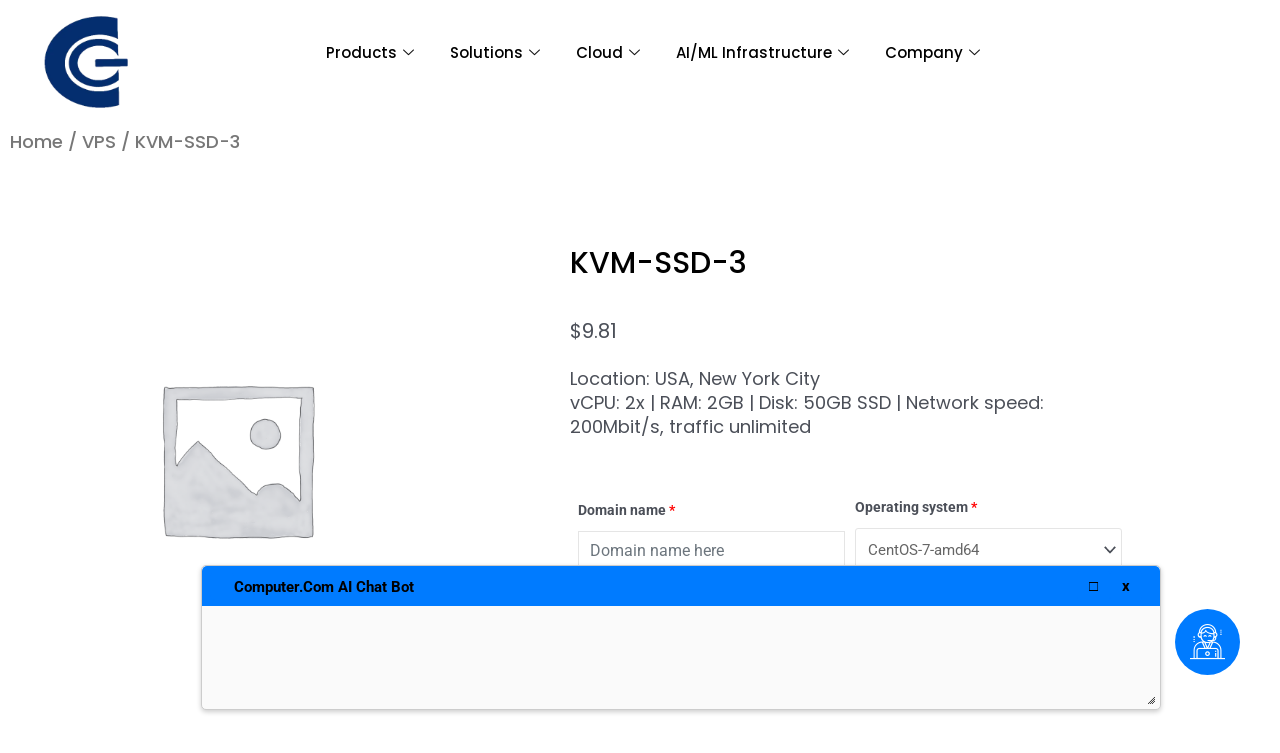

--- FILE ---
content_type: text/html
request_url: https://computer.com/product/kvm-ssd-3/
body_size: 117417
content:
<!DOCTYPE html>
<html lang="en-US">
<head>
<script defer data-domain="computer.com" src="https://computer.com/js/script.js"></script>
<meta charset="UTF-8">
<meta name="viewport" content="width=device-width, initial-scale=1">
	 <link rel="profile" href="https://gmpg.org/xfn/11"> 
	 <meta name='robots' content='index, follow, max-image-preview:large, max-snippet:-1, max-video-preview:-1' />

	<!-- This site is optimized with the Yoast SEO plugin v26.6 - https://yoast.com/wordpress/plugins/seo/ -->
	<title>KVM-SSD-3 - Computer.Com</title>
	<link rel="canonical" href="https://computer.com/product/kvm-ssd-3/" />
	<meta property="og:locale" content="en_US" />
	<meta property="og:type" content="article" />
	<meta property="og:title" content="KVM-SSD-3 - Computer.Com" />
	<meta property="og:description" content="Location: USA, New York City vCPU: 2x | RAM: 2GB | Disk: 50GB SSD | Network speed: 200Mbit/s, traffic unlimited" />
	<meta property="og:url" content="https://computer.com/product/kvm-ssd-3/" />
	<meta property="og:site_name" content="Computer.Com" />
	<meta property="article:modified_time" content="2023-11-19T15:16:42+00:00" />
	<meta name="twitter:card" content="summary_large_image" />
	<script type="application/ld+json" class="yoast-schema-graph">{"@context":"https://schema.org","@graph":[{"@type":"WebPage","@id":"https://computer.com/product/kvm-ssd-3/","url":"https://computer.com/product/kvm-ssd-3/","name":"KVM-SSD-3 - Computer.Com","isPartOf":{"@id":"https://computer.com/#website"},"datePublished":"2023-11-19T12:57:55+00:00","dateModified":"2023-11-19T15:16:42+00:00","breadcrumb":{"@id":"https://computer.com/product/kvm-ssd-3/#breadcrumb"},"inLanguage":"en-US","potentialAction":[{"@type":"ReadAction","target":["https://computer.com/product/kvm-ssd-3/"]}]},{"@type":"BreadcrumbList","@id":"https://computer.com/product/kvm-ssd-3/#breadcrumb","itemListElement":[{"@type":"ListItem","position":1,"name":"Home","item":"https://computer.com/"},{"@type":"ListItem","position":2,"name":"Products","item":"https://computer.com/shop/"},{"@type":"ListItem","position":3,"name":"KVM-SSD-3"}]},{"@type":"WebSite","@id":"https://computer.com/#website","url":"https://computer.com/","name":"Computer.Com","description":"A leader in generative AI, cloud computing, hosting, DNS, security, co-location, content generation, and more.","publisher":{"@id":"https://computer.com/#organization"},"potentialAction":[{"@type":"SearchAction","target":{"@type":"EntryPoint","urlTemplate":"https://computer.com/?s={search_term_string}"},"query-input":{"@type":"PropertyValueSpecification","valueRequired":true,"valueName":"search_term_string"}}],"inLanguage":"en-US"},{"@type":"Organization","@id":"https://computer.com/#organization","name":"Computer.Com","url":"https://computer.com/","logo":{"@type":"ImageObject","inLanguage":"en-US","@id":"https://computer.com/#/schema/logo/image/","url":"https://computer.com/wp-content/uploads/2023/05/computer_logo.png","contentUrl":"https://computer.com/wp-content/uploads/2023/05/computer_logo.png","width":248,"height":266,"caption":"Computer.Com"},"image":{"@id":"https://computer.com/#/schema/logo/image/"}}]}</script>
	<!-- / Yoast SEO plugin. -->


<link rel='dns-prefetch' href='//computer.com' />
<link rel="alternate" type="application/rss+xml" title="Computer.Com &raquo; Feed" href="https://computer.com/feed/" />
<link rel="alternate" type="application/rss+xml" title="Computer.Com &raquo; Comments Feed" href="https://computer.com/comments/feed/" />
<link rel="alternate" type="application/rss+xml" title="Computer.Com &raquo; KVM-SSD-3 Comments Feed" href="https://computer.com/product/kvm-ssd-3/feed/" />
<link rel="alternate" title="oEmbed (JSON)" type="application/json+oembed" href="https://computer.com/wp-json/oembed/1.0/embed?url=https%3A%2F%2Fcomputer.com%2Fproduct%2Fkvm-ssd-3%2F" />
<link rel="alternate" title="oEmbed (XML)" type="text/xml+oembed" href="https://computer.com/wp-json/oembed/1.0/embed?url=https%3A%2F%2Fcomputer.com%2Fproduct%2Fkvm-ssd-3%2F&#038;format=xml" />
<style id='wp-img-auto-sizes-contain-inline-css'>
img:is([sizes=auto i],[sizes^="auto," i]){contain-intrinsic-size:3000px 1500px}
/*# sourceURL=wp-img-auto-sizes-contain-inline-css */
</style>
<link rel='stylesheet' id='partial-payment-blocks-integration-css' href='https://computer.com/wp-content/plugins/woo-wallet/build/partial-payment/style-index.css?ver=1.5.15' media='all' />
<link rel='stylesheet' id='elementor-frontend-css' href='https://computer.com/wp-content/plugins/elementor/assets/css/frontend.min.css?ver=3.34.0' media='all' />
<link rel='stylesheet' id='elementor-post-3756-css' href='https://computer.com/wp-content/uploads/elementor/css/post-3756.css?ver=1766743506' media='all' />
<link rel='stylesheet' id='astra-theme-css-css' href='https://computer.com/wp-content/themes/astra/assets/css/minified/main.min.css?ver=4.5.1' media='all' />
<style id='astra-theme-css-inline-css'>
:root{--ast-container-default-xlg-padding:3em;--ast-container-default-lg-padding:3em;--ast-container-default-slg-padding:2em;--ast-container-default-md-padding:3em;--ast-container-default-sm-padding:3em;--ast-container-default-xs-padding:2.4em;--ast-container-default-xxs-padding:1.8em;--ast-code-block-background:#EEEEEE;--ast-comment-inputs-background:#FAFAFA;}html{font-size:93.75%;}a{color:var(--ast-global-color-0);}a:hover,a:focus{color:var(--ast-global-color-1);}body,button,input,select,textarea,.ast-button,.ast-custom-button{font-family:-apple-system,BlinkMacSystemFont,Segoe UI,Roboto,Oxygen-Sans,Ubuntu,Cantarell,Helvetica Neue,sans-serif;font-weight:inherit;font-size:15px;font-size:1rem;line-height:1.6em;}blockquote{color:var(--ast-global-color-3);}h1,.entry-content h1,h2,.entry-content h2,h3,.entry-content h3,h4,.entry-content h4,h5,.entry-content h5,h6,.entry-content h6,.site-title,.site-title a{font-weight:600;}.site-title{font-size:35px;font-size:2.3333333333333rem;display:block;}.site-header .site-description{font-size:15px;font-size:1rem;display:none;}.entry-title{font-size:30px;font-size:2rem;}h1,.entry-content h1{font-size:40px;font-size:2.6666666666667rem;font-weight:600;line-height:1.4em;}h2,.entry-content h2{font-size:30px;font-size:2rem;font-weight:600;line-height:1.25em;}h3,.entry-content h3{font-size:25px;font-size:1.6666666666667rem;font-weight:600;line-height:1.2em;}h4,.entry-content h4{font-size:20px;font-size:1.3333333333333rem;line-height:1.2em;font-weight:600;}h5,.entry-content h5{font-size:18px;font-size:1.2rem;line-height:1.2em;font-weight:600;}h6,.entry-content h6{font-size:15px;font-size:1rem;line-height:1.25em;font-weight:600;}::selection{background-color:var(--ast-global-color-0);color:#ffffff;}body,h1,.entry-title a,.entry-content h1,h2,.entry-content h2,h3,.entry-content h3,h4,.entry-content h4,h5,.entry-content h5,h6,.entry-content h6{color:var(--ast-global-color-3);}.tagcloud a:hover,.tagcloud a:focus,.tagcloud a.current-item{color:#ffffff;border-color:var(--ast-global-color-0);background-color:var(--ast-global-color-0);}input:focus,input[type="text"]:focus,input[type="email"]:focus,input[type="url"]:focus,input[type="password"]:focus,input[type="reset"]:focus,input[type="search"]:focus,textarea:focus{border-color:var(--ast-global-color-0);}input[type="radio"]:checked,input[type=reset],input[type="checkbox"]:checked,input[type="checkbox"]:hover:checked,input[type="checkbox"]:focus:checked,input[type=range]::-webkit-slider-thumb{border-color:var(--ast-global-color-0);background-color:var(--ast-global-color-0);box-shadow:none;}.site-footer a:hover + .post-count,.site-footer a:focus + .post-count{background:var(--ast-global-color-0);border-color:var(--ast-global-color-0);}.single .nav-links .nav-previous,.single .nav-links .nav-next{color:var(--ast-global-color-0);}.entry-meta,.entry-meta *{line-height:1.45;color:var(--ast-global-color-0);}.entry-meta a:hover,.entry-meta a:hover *,.entry-meta a:focus,.entry-meta a:focus *,.page-links > .page-link,.page-links .page-link:hover,.post-navigation a:hover{color:var(--ast-global-color-1);}#cat option,.secondary .calendar_wrap thead a,.secondary .calendar_wrap thead a:visited{color:var(--ast-global-color-0);}.secondary .calendar_wrap #today,.ast-progress-val span{background:var(--ast-global-color-0);}.secondary a:hover + .post-count,.secondary a:focus + .post-count{background:var(--ast-global-color-0);border-color:var(--ast-global-color-0);}.calendar_wrap #today > a{color:#ffffff;}.page-links .page-link,.single .post-navigation a{color:var(--ast-global-color-0);}.ast-search-menu-icon .search-form button.search-submit{padding:0 4px;}.ast-search-menu-icon form.search-form{padding-right:0;}.ast-search-menu-icon.slide-search input.search-field{width:0;}.ast-header-search .ast-search-menu-icon.ast-dropdown-active .search-form,.ast-header-search .ast-search-menu-icon.ast-dropdown-active .search-field:focus{border-color:var(--ast-global-color-0);transition:all 0.2s;}.search-form input.search-field:focus{outline:none;}.ast-archive-title{color:var(--ast-global-color-2);}.widget-title,.widget .wp-block-heading{font-size:21px;font-size:1.4rem;color:var(--ast-global-color-2);}.ast-single-post .entry-content a,.ast-comment-content a:not(.ast-comment-edit-reply-wrap a){text-decoration:underline;}.ast-single-post .wp-block-button .wp-block-button__link,.ast-single-post .elementor-button-wrapper .elementor-button,.ast-single-post .entry-content .uagb-tab a,.ast-single-post .entry-content .uagb-ifb-cta a,.ast-single-post .entry-content .wp-block-uagb-buttons a,.ast-single-post .entry-content .uabb-module-content a,.ast-single-post .entry-content .uagb-post-grid a,.ast-single-post .entry-content .uagb-timeline a,.ast-single-post .entry-content .uagb-toc__wrap a,.ast-single-post .entry-content .uagb-taxomony-box a,.ast-single-post .entry-content .woocommerce a,.entry-content .wp-block-latest-posts > li > a,.ast-single-post .entry-content .wp-block-file__button,li.ast-post-filter-single,.ast-single-post .wp-block-buttons .wp-block-button.is-style-outline .wp-block-button__link{text-decoration:none;}a:focus-visible,.ast-menu-toggle:focus-visible,.site .skip-link:focus-visible,.wp-block-loginout input:focus-visible,.wp-block-search.wp-block-search__button-inside .wp-block-search__inside-wrapper,.ast-header-navigation-arrow:focus-visible,.woocommerce .wc-proceed-to-checkout > .checkout-button:focus-visible,.woocommerce .woocommerce-MyAccount-navigation ul li a:focus-visible,.ast-orders-table__row .ast-orders-table__cell:focus-visible,.woocommerce .woocommerce-order-details .order-again > .button:focus-visible,.woocommerce .woocommerce-message a.button.wc-forward:focus-visible,.woocommerce #minus_qty:focus-visible,.woocommerce #plus_qty:focus-visible,a#ast-apply-coupon:focus-visible,.woocommerce .woocommerce-info a:focus-visible,.woocommerce .astra-shop-summary-wrap a:focus-visible,.woocommerce a.wc-forward:focus-visible,#ast-apply-coupon:focus-visible,.woocommerce-js .woocommerce-mini-cart-item a.remove:focus-visible{outline-style:dotted;outline-color:inherit;outline-width:thin;border-color:transparent;}input:focus,input[type="text"]:focus,input[type="email"]:focus,input[type="url"]:focus,input[type="password"]:focus,input[type="reset"]:focus,input[type="number"]:focus,textarea:focus,.wp-block-search__input:focus,[data-section="section-header-mobile-trigger"] .ast-button-wrap .ast-mobile-menu-trigger-minimal:focus,.ast-mobile-popup-drawer.active .menu-toggle-close:focus,.woocommerce-ordering select.orderby:focus,#ast-scroll-top:focus,#coupon_code:focus,.woocommerce-page #comment:focus,.woocommerce #reviews #respond input#submit:focus,.woocommerce a.add_to_cart_button:focus,.woocommerce .button.single_add_to_cart_button:focus,.woocommerce .woocommerce-cart-form button:focus,.woocommerce .woocommerce-cart-form__cart-item .quantity .qty:focus,.woocommerce .woocommerce-billing-fields .woocommerce-billing-fields__field-wrapper .woocommerce-input-wrapper > .input-text:focus,.woocommerce #order_comments:focus,.woocommerce #place_order:focus,.woocommerce .woocommerce-address-fields .woocommerce-address-fields__field-wrapper .woocommerce-input-wrapper > .input-text:focus,.woocommerce .woocommerce-MyAccount-content form button:focus,.woocommerce .woocommerce-MyAccount-content .woocommerce-EditAccountForm .woocommerce-form-row .woocommerce-Input.input-text:focus,.woocommerce .ast-woocommerce-container .woocommerce-pagination ul.page-numbers li a:focus,body #content .woocommerce form .form-row .select2-container--default .select2-selection--single:focus,#ast-coupon-code:focus,.woocommerce.woocommerce-js .quantity input[type=number]:focus,.woocommerce-js .woocommerce-mini-cart-item .quantity input[type=number]:focus,.woocommerce p#ast-coupon-trigger:focus{border-style:dotted;border-color:inherit;border-width:thin;outline-color:transparent;}.ast-logo-title-inline .site-logo-img{padding-right:1em;}.ast-page-builder-template .hentry {margin: 0;}.ast-page-builder-template .site-content > .ast-container {max-width: 100%;padding: 0;}.ast-page-builder-template .site-content #primary {padding: 0;margin: 0;}.ast-page-builder-template .no-results {text-align: center;margin: 4em auto;}.ast-page-builder-template .ast-pagination {padding: 2em;}.ast-page-builder-template .entry-header.ast-no-title.ast-no-thumbnail {margin-top: 0;}.ast-page-builder-template .entry-header.ast-header-without-markup {margin-top: 0;margin-bottom: 0;}.ast-page-builder-template .entry-header.ast-no-title.ast-no-meta {margin-bottom: 0;}.ast-page-builder-template.single .post-navigation {padding-bottom: 2em;}.ast-page-builder-template.single-post .site-content > .ast-container {max-width: 100%;}.ast-page-builder-template .entry-header {margin-top: 2em;margin-left: auto;margin-right: auto;}.ast-single-post.ast-page-builder-template .site-main > article,.woocommerce.ast-page-builder-template .site-main {padding-top: 2em;padding-left: 20px;padding-right: 20px;}.ast-page-builder-template .ast-archive-description {margin: 2em auto 0;padding-left: 20px;padding-right: 20px;}.ast-page-builder-template .ast-row {margin-left: 0;margin-right: 0;}.single.ast-page-builder-template .entry-header + .entry-content {margin-bottom: 2em;}@media(min-width: 921px) {.ast-page-builder-template.archive.ast-right-sidebar .ast-row article,.ast-page-builder-template.archive.ast-left-sidebar .ast-row article {padding-left: 0;padding-right: 0;}}@media (max-width:921px){#ast-desktop-header{display:none;}}@media (min-width:922px){#ast-mobile-header{display:none;}}.wp-block-buttons.aligncenter{justify-content:center;}@media (max-width:921px){.ast-theme-transparent-header #primary,.ast-theme-transparent-header #secondary{padding:0;}}@media (max-width:921px){.ast-plain-container.ast-no-sidebar #primary{padding:0;}}.ast-plain-container.ast-no-sidebar #primary{margin-top:0;margin-bottom:0;}@media (min-width:1200px){.ast-plain-container.ast-no-sidebar #primary{margin-top:60px;margin-bottom:60px;}}.wp-block-button.is-style-outline .wp-block-button__link{border-color:var(--ast-global-color-0);}div.wp-block-button.is-style-outline > .wp-block-button__link:not(.has-text-color),div.wp-block-button.wp-block-button__link.is-style-outline:not(.has-text-color){color:var(--ast-global-color-0);}.wp-block-button.is-style-outline .wp-block-button__link:hover,.wp-block-buttons .wp-block-button.is-style-outline .wp-block-button__link:focus,.wp-block-buttons .wp-block-button.is-style-outline > .wp-block-button__link:not(.has-text-color):hover,.wp-block-buttons .wp-block-button.wp-block-button__link.is-style-outline:not(.has-text-color):hover{color:#ffffff;background-color:var(--ast-global-color-1);border-color:var(--ast-global-color-1);}.post-page-numbers.current .page-link,.ast-pagination .page-numbers.current{color:#ffffff;border-color:var(--ast-global-color-0);background-color:var(--ast-global-color-0);border-radius:2px;}.wp-block-button.is-style-outline .wp-block-button__link,.ast-outline-button{border-color:var(--ast-global-color-0);font-family:inherit;font-weight:inherit;line-height:1em;background-color:transparent;}.wp-block-buttons .wp-block-button.is-style-outline > .wp-block-button__link:not(.has-text-color),.wp-block-buttons .wp-block-button.wp-block-button__link.is-style-outline:not(.has-text-color),.ast-outline-button{color:var(--ast-global-color-0);}.wp-block-button.is-style-outline .wp-block-button__link:hover,.wp-block-buttons .wp-block-button.is-style-outline .wp-block-button__link:focus,.wp-block-buttons .wp-block-button.is-style-outline > .wp-block-button__link:not(.has-text-color):hover,.wp-block-buttons .wp-block-button.wp-block-button__link.is-style-outline:not(.has-text-color):hover,.ast-outline-button:hover,.ast-outline-button:focus{color:#ffffff;background-color:var(--ast-global-color-1);border-color:var(--ast-global-color-1);}.entry-content[ast-blocks-layout] > figure{margin-bottom:1em;}h1.widget-title{font-weight:600;}h2.widget-title{font-weight:600;}h3.widget-title{font-weight:600;}#page{display:flex;flex-direction:column;min-height:100vh;}.ast-404-layout-1 h1.page-title{color:var(--ast-global-color-2);}.single .post-navigation a{line-height:1em;height:inherit;}.error-404 .page-sub-title{font-size:1.5rem;font-weight:inherit;}.search .site-content .content-area .search-form{margin-bottom:0;}#page .site-content{flex-grow:1;}.widget{margin-bottom:1.25em;}#secondary li{line-height:1.5em;}#secondary .wp-block-group h2{margin-bottom:0.7em;}#secondary h2{font-size:1.7rem;}.ast-separate-container .ast-article-post,.ast-separate-container .ast-article-single,.ast-separate-container .ast-comment-list li.depth-1,.ast-separate-container .comment-respond{padding:3em;}.ast-separate-container .ast-article-single .ast-article-single{padding:0;}.ast-article-single .wp-block-post-template-is-layout-grid{padding-left:0;}.ast-separate-container .ast-comment-list li.depth-1,.hentry{margin-bottom:2em;}.ast-separate-container .ast-archive-description,.ast-separate-container .ast-author-box{border-bottom:1px solid var(--ast-border-color);}.ast-separate-container .comments-title{padding:2em 2em 0 2em;}.ast-page-builder-template .comment-form-textarea,.ast-comment-formwrap .ast-grid-common-col{padding:0;}.ast-comment-formwrap{padding:0;display:inline-flex;column-gap:20px;width:100%;margin-left:0;margin-right:0;}.comments-area textarea#comment:focus,.comments-area textarea#comment:active,.comments-area .ast-comment-formwrap input[type="text"]:focus,.comments-area .ast-comment-formwrap input[type="text"]:active {box-shadow:none;outline:none;}.archive.ast-page-builder-template .entry-header{margin-top:2em;}.ast-page-builder-template .ast-comment-formwrap{width:100%;}.entry-title{margin-bottom:0.5em;}.ast-archive-description p{font-size:inherit;font-weight:inherit;line-height:inherit;}@media (min-width:921px){.ast-left-sidebar.ast-page-builder-template #secondary,.archive.ast-right-sidebar.ast-page-builder-template .site-main{padding-left:20px;padding-right:20px;}}@media (max-width:544px){.ast-comment-formwrap.ast-row{column-gap:10px;display:inline-block;}#ast-commentform .ast-grid-common-col{position:relative;width:100%;}}@media (min-width:1201px){.ast-separate-container .ast-article-post,.ast-separate-container .ast-article-single,.ast-separate-container .ast-author-box,.ast-separate-container .ast-404-layout-1,.ast-separate-container .no-results{padding:3em;}}@media (max-width:921px){.ast-separate-container #primary,.ast-separate-container #secondary{padding:1.5em 0;}#primary,#secondary{padding:1.5em 0;margin:0;}.ast-left-sidebar #content > .ast-container{display:flex;flex-direction:column-reverse;width:100%;}}@media (min-width:922px){.ast-separate-container.ast-right-sidebar #primary,.ast-separate-container.ast-left-sidebar #primary{border:0;}.search-no-results.ast-separate-container #primary{margin-bottom:4em;}}.wp-block-button .wp-block-button__link{color:#ffffff;}.wp-block-button .wp-block-button__link:hover,.wp-block-button .wp-block-button__link:focus{color:#ffffff;background-color:var(--ast-global-color-1);border-color:var(--ast-global-color-1);}.elementor-widget-heading h1.elementor-heading-title{line-height:1.4em;}.elementor-widget-heading h2.elementor-heading-title{line-height:1.25em;}.elementor-widget-heading h3.elementor-heading-title{line-height:1.2em;}.elementor-widget-heading h4.elementor-heading-title{line-height:1.2em;}.elementor-widget-heading h5.elementor-heading-title{line-height:1.2em;}.elementor-widget-heading h6.elementor-heading-title{line-height:1.25em;}.wp-block-button .wp-block-button__link,.wp-block-search .wp-block-search__button,body .wp-block-file .wp-block-file__button{border-color:var(--ast-global-color-0);background-color:var(--ast-global-color-0);color:#ffffff;font-family:inherit;font-weight:inherit;line-height:1em;padding-top:15px;padding-right:30px;padding-bottom:15px;padding-left:30px;}@media (max-width:921px){.wp-block-button .wp-block-button__link,.wp-block-search .wp-block-search__button,body .wp-block-file .wp-block-file__button{padding-top:14px;padding-right:28px;padding-bottom:14px;padding-left:28px;}}@media (max-width:544px){.wp-block-button .wp-block-button__link,.wp-block-search .wp-block-search__button,body .wp-block-file .wp-block-file__button{padding-top:12px;padding-right:24px;padding-bottom:12px;padding-left:24px;}}.menu-toggle,button,.ast-button,.ast-custom-button,.button,input#submit,input[type="button"],input[type="submit"],input[type="reset"],form[CLASS*="wp-block-search__"].wp-block-search .wp-block-search__inside-wrapper .wp-block-search__button,body .wp-block-file .wp-block-file__button,.search .search-submit{border-style:solid;border-top-width:0;border-right-width:0;border-left-width:0;border-bottom-width:0;color:#ffffff;border-color:var(--ast-global-color-0);background-color:var(--ast-global-color-0);padding-top:15px;padding-right:30px;padding-bottom:15px;padding-left:30px;font-family:inherit;font-weight:inherit;line-height:1em;}button:focus,.menu-toggle:hover,button:hover,.ast-button:hover,.ast-custom-button:hover .button:hover,.ast-custom-button:hover ,input[type=reset]:hover,input[type=reset]:focus,input#submit:hover,input#submit:focus,input[type="button"]:hover,input[type="button"]:focus,input[type="submit"]:hover,input[type="submit"]:focus,form[CLASS*="wp-block-search__"].wp-block-search .wp-block-search__inside-wrapper .wp-block-search__button:hover,form[CLASS*="wp-block-search__"].wp-block-search .wp-block-search__inside-wrapper .wp-block-search__button:focus,body .wp-block-file .wp-block-file__button:hover,body .wp-block-file .wp-block-file__button:focus{color:#ffffff;background-color:var(--ast-global-color-1);border-color:var(--ast-global-color-1);}form[CLASS*="wp-block-search__"].wp-block-search .wp-block-search__inside-wrapper .wp-block-search__button.has-icon{padding-top:calc(15px - 3px);padding-right:calc(30px - 3px);padding-bottom:calc(15px - 3px);padding-left:calc(30px - 3px);}@media (max-width:921px){.menu-toggle,button,.ast-button,.ast-custom-button,.button,input#submit,input[type="button"],input[type="submit"],input[type="reset"],form[CLASS*="wp-block-search__"].wp-block-search .wp-block-search__inside-wrapper .wp-block-search__button,body .wp-block-file .wp-block-file__button,.search .search-submit{padding-top:14px;padding-right:28px;padding-bottom:14px;padding-left:28px;}}@media (max-width:544px){.menu-toggle,button,.ast-button,.ast-custom-button,.button,input#submit,input[type="button"],input[type="submit"],input[type="reset"],form[CLASS*="wp-block-search__"].wp-block-search .wp-block-search__inside-wrapper .wp-block-search__button,body .wp-block-file .wp-block-file__button,.search .search-submit{padding-top:12px;padding-right:24px;padding-bottom:12px;padding-left:24px;}}@media (max-width:921px){.ast-mobile-header-stack .main-header-bar .ast-search-menu-icon{display:inline-block;}.ast-header-break-point.ast-header-custom-item-outside .ast-mobile-header-stack .main-header-bar .ast-search-icon{margin:0;}.ast-comment-avatar-wrap img{max-width:2.5em;}.ast-separate-container .ast-comment-list li.depth-1{padding:1.5em 2.14em;}.ast-separate-container .comment-respond{padding:2em 2.14em;}.ast-comment-meta{padding:0 1.8888em 1.3333em;}}@media (min-width:544px){.ast-container{max-width:100%;}}@media (max-width:544px){.ast-separate-container .ast-article-post,.ast-separate-container .ast-article-single,.ast-separate-container .comments-title,.ast-separate-container .ast-archive-description{padding:1.5em 1em;}.ast-separate-container #content .ast-container{padding-left:0.54em;padding-right:0.54em;}.ast-separate-container .ast-comment-list li.depth-1{padding:1.5em 1em;margin-bottom:1.5em;}.ast-separate-container .ast-comment-list .bypostauthor{padding:.5em;}.ast-search-menu-icon.ast-dropdown-active .search-field{width:170px;}}.ast-separate-container{background-color:var(--ast-global-color-4);;}@media (max-width:921px){.site-title{display:block;}.site-header .site-description{display:none;}.entry-title{font-size:30px;}h1,.entry-content h1{font-size:30px;}h2,.entry-content h2{font-size:25px;}h3,.entry-content h3{font-size:20px;}}@media (max-width:544px){.site-title{display:block;}.site-header .site-description{display:none;}.entry-title{font-size:30px;}h1,.entry-content h1{font-size:30px;}h2,.entry-content h2{font-size:25px;}h3,.entry-content h3{font-size:20px;}}@media (max-width:921px){html{font-size:85.5%;}}@media (max-width:544px){html{font-size:85.5%;}}@media (min-width:922px){.ast-container{max-width:1240px;}}@media (min-width:922px){.site-content .ast-container{display:flex;}}@media (max-width:921px){.site-content .ast-container{flex-direction:column;}}@media (min-width:922px){.main-header-menu .sub-menu .menu-item.ast-left-align-sub-menu:hover > .sub-menu,.main-header-menu .sub-menu .menu-item.ast-left-align-sub-menu.focus > .sub-menu{margin-left:-0px;}}blockquote,cite {font-style: initial;}.wp-block-file {display: flex;align-items: center;flex-wrap: wrap;justify-content: space-between;}.wp-block-pullquote {border: none;}.wp-block-pullquote blockquote::before {content: "\201D";font-family: "Helvetica",sans-serif;display: flex;transform: rotate( 180deg );font-size: 6rem;font-style: normal;line-height: 1;font-weight: bold;align-items: center;justify-content: center;}.has-text-align-right > blockquote::before {justify-content: flex-start;}.has-text-align-left > blockquote::before {justify-content: flex-end;}figure.wp-block-pullquote.is-style-solid-color blockquote {max-width: 100%;text-align: inherit;}html body {--wp--custom--ast-default-block-top-padding: 3em;--wp--custom--ast-default-block-right-padding: 3em;--wp--custom--ast-default-block-bottom-padding: 3em;--wp--custom--ast-default-block-left-padding: 3em;--wp--custom--ast-container-width: 1200px;--wp--custom--ast-content-width-size: 1200px;--wp--custom--ast-wide-width-size: calc(1200px + var(--wp--custom--ast-default-block-left-padding) + var(--wp--custom--ast-default-block-right-padding));}.ast-narrow-container {--wp--custom--ast-content-width-size: 750px;--wp--custom--ast-wide-width-size: 750px;}@media(max-width: 921px) {html body {--wp--custom--ast-default-block-top-padding: 3em;--wp--custom--ast-default-block-right-padding: 2em;--wp--custom--ast-default-block-bottom-padding: 3em;--wp--custom--ast-default-block-left-padding: 2em;}}@media(max-width: 544px) {html body {--wp--custom--ast-default-block-top-padding: 3em;--wp--custom--ast-default-block-right-padding: 1.5em;--wp--custom--ast-default-block-bottom-padding: 3em;--wp--custom--ast-default-block-left-padding: 1.5em;}}.entry-content > .wp-block-group,.entry-content > .wp-block-cover,.entry-content > .wp-block-columns {padding-top: var(--wp--custom--ast-default-block-top-padding);padding-right: var(--wp--custom--ast-default-block-right-padding);padding-bottom: var(--wp--custom--ast-default-block-bottom-padding);padding-left: var(--wp--custom--ast-default-block-left-padding);}.ast-plain-container.ast-no-sidebar .entry-content > .alignfull,.ast-page-builder-template .ast-no-sidebar .entry-content > .alignfull {margin-left: calc( -50vw + 50%);margin-right: calc( -50vw + 50%);max-width: 100vw;width: 100vw;}.ast-plain-container.ast-no-sidebar .entry-content .alignfull .alignfull,.ast-page-builder-template.ast-no-sidebar .entry-content .alignfull .alignfull,.ast-plain-container.ast-no-sidebar .entry-content .alignfull .alignwide,.ast-page-builder-template.ast-no-sidebar .entry-content .alignfull .alignwide,.ast-plain-container.ast-no-sidebar .entry-content .alignwide .alignfull,.ast-page-builder-template.ast-no-sidebar .entry-content .alignwide .alignfull,.ast-plain-container.ast-no-sidebar .entry-content .alignwide .alignwide,.ast-page-builder-template.ast-no-sidebar .entry-content .alignwide .alignwide,.ast-plain-container.ast-no-sidebar .entry-content .wp-block-column .alignfull,.ast-page-builder-template.ast-no-sidebar .entry-content .wp-block-column .alignfull,.ast-plain-container.ast-no-sidebar .entry-content .wp-block-column .alignwide,.ast-page-builder-template.ast-no-sidebar .entry-content .wp-block-column .alignwide {margin-left: auto;margin-right: auto;width: 100%;}[ast-blocks-layout] .wp-block-separator:not(.is-style-dots) {height: 0;}[ast-blocks-layout] .wp-block-separator {margin: 20px auto;}[ast-blocks-layout] .wp-block-separator:not(.is-style-wide):not(.is-style-dots) {max-width: 100px;}[ast-blocks-layout] .wp-block-separator.has-background {padding: 0;}.entry-content[ast-blocks-layout] > * {max-width: var(--wp--custom--ast-content-width-size);margin-left: auto;margin-right: auto;}.entry-content[ast-blocks-layout] > .alignwide {max-width: var(--wp--custom--ast-wide-width-size);}.entry-content[ast-blocks-layout] .alignfull {max-width: none;}.entry-content .wp-block-columns {margin-bottom: 0;}blockquote {margin: 1.5em;border: none;}.wp-block-quote:not(.has-text-align-right):not(.has-text-align-center) {border-left: 5px solid rgba(0,0,0,0.05);}.has-text-align-right > blockquote,blockquote.has-text-align-right {border-right: 5px solid rgba(0,0,0,0.05);}.has-text-align-left > blockquote,blockquote.has-text-align-left {border-left: 5px solid rgba(0,0,0,0.05);}.wp-block-site-tagline,.wp-block-latest-posts .read-more {margin-top: 15px;}.wp-block-loginout p label {display: block;}.wp-block-loginout p:not(.login-remember):not(.login-submit) input {width: 100%;}.wp-block-loginout input:focus {border-color: transparent;}.wp-block-loginout input:focus {outline: thin dotted;}.entry-content .wp-block-media-text .wp-block-media-text__content {padding: 0 0 0 8%;}.entry-content .wp-block-media-text.has-media-on-the-right .wp-block-media-text__content {padding: 0 8% 0 0;}.entry-content .wp-block-media-text.has-background .wp-block-media-text__content {padding: 8%;}.entry-content .wp-block-cover:not([class*="background-color"]) .wp-block-cover__inner-container,.entry-content .wp-block-cover:not([class*="background-color"]) .wp-block-cover-image-text,.entry-content .wp-block-cover:not([class*="background-color"]) .wp-block-cover-text,.entry-content .wp-block-cover-image:not([class*="background-color"]) .wp-block-cover__inner-container,.entry-content .wp-block-cover-image:not([class*="background-color"]) .wp-block-cover-image-text,.entry-content .wp-block-cover-image:not([class*="background-color"]) .wp-block-cover-text {color: var(--ast-global-color-5);}.wp-block-loginout .login-remember input {width: 1.1rem;height: 1.1rem;margin: 0 5px 4px 0;vertical-align: middle;}.wp-block-latest-posts > li > *:first-child,.wp-block-latest-posts:not(.is-grid) > li:first-child {margin-top: 0;}.wp-block-search__inside-wrapper .wp-block-search__input {padding: 0 10px;color: var(--ast-global-color-3);background: var(--ast-global-color-5);border-color: var(--ast-border-color);}.wp-block-latest-posts .read-more {margin-bottom: 1.5em;}.wp-block-search__no-button .wp-block-search__inside-wrapper .wp-block-search__input {padding-top: 5px;padding-bottom: 5px;}.wp-block-latest-posts .wp-block-latest-posts__post-date,.wp-block-latest-posts .wp-block-latest-posts__post-author {font-size: 1rem;}.wp-block-latest-posts > li > *,.wp-block-latest-posts:not(.is-grid) > li {margin-top: 12px;margin-bottom: 12px;}.ast-page-builder-template .entry-content[ast-blocks-layout] > *,.ast-page-builder-template .entry-content[ast-blocks-layout] > .alignfull > * {max-width: none;}.ast-page-builder-template .entry-content[ast-blocks-layout] > .alignwide > * {max-width: var(--wp--custom--ast-wide-width-size);}.ast-page-builder-template .entry-content[ast-blocks-layout] > .inherit-container-width > *,.ast-page-builder-template .entry-content[ast-blocks-layout] > * > *,.entry-content[ast-blocks-layout] > .wp-block-cover .wp-block-cover__inner-container {max-width: var(--wp--custom--ast-content-width-size);margin-left: auto;margin-right: auto;}.entry-content[ast-blocks-layout] .wp-block-cover:not(.alignleft):not(.alignright) {width: auto;}@media(max-width: 1200px) {.ast-separate-container .entry-content > .alignfull,.ast-separate-container .entry-content[ast-blocks-layout] > .alignwide,.ast-plain-container .entry-content[ast-blocks-layout] > .alignwide,.ast-plain-container .entry-content .alignfull {margin-left: calc(-1 * min(var(--ast-container-default-xlg-padding),20px)) ;margin-right: calc(-1 * min(var(--ast-container-default-xlg-padding),20px));}}@media(min-width: 1201px) {.ast-separate-container .entry-content > .alignfull {margin-left: calc(-1 * var(--ast-container-default-xlg-padding) );margin-right: calc(-1 * var(--ast-container-default-xlg-padding) );}.ast-separate-container .entry-content[ast-blocks-layout] > .alignwide,.ast-plain-container .entry-content[ast-blocks-layout] > .alignwide {margin-left: calc(-1 * var(--wp--custom--ast-default-block-left-padding) );margin-right: calc(-1 * var(--wp--custom--ast-default-block-right-padding) );}}@media(min-width: 921px) {.ast-separate-container .entry-content .wp-block-group.alignwide:not(.inherit-container-width) > :where(:not(.alignleft):not(.alignright)),.ast-plain-container .entry-content .wp-block-group.alignwide:not(.inherit-container-width) > :where(:not(.alignleft):not(.alignright)) {max-width: calc( var(--wp--custom--ast-content-width-size) + 80px );}.ast-plain-container.ast-right-sidebar .entry-content[ast-blocks-layout] .alignfull,.ast-plain-container.ast-left-sidebar .entry-content[ast-blocks-layout] .alignfull {margin-left: -60px;margin-right: -60px;}}@media(min-width: 544px) {.entry-content > .alignleft {margin-right: 20px;}.entry-content > .alignright {margin-left: 20px;}}@media (max-width:544px){.wp-block-columns .wp-block-column:not(:last-child){margin-bottom:20px;}.wp-block-latest-posts{margin:0;}}@media( max-width: 600px ) {.entry-content .wp-block-media-text .wp-block-media-text__content,.entry-content .wp-block-media-text.has-media-on-the-right .wp-block-media-text__content {padding: 8% 0 0;}.entry-content .wp-block-media-text.has-background .wp-block-media-text__content {padding: 8%;}}.ast-page-builder-template .entry-header {padding-left: 0;}.ast-narrow-container .site-content .wp-block-uagb-image--align-full .wp-block-uagb-image__figure {max-width: 100%;margin-left: auto;margin-right: auto;}:root .has-ast-global-color-0-color{color:var(--ast-global-color-0);}:root .has-ast-global-color-0-background-color{background-color:var(--ast-global-color-0);}:root .wp-block-button .has-ast-global-color-0-color{color:var(--ast-global-color-0);}:root .wp-block-button .has-ast-global-color-0-background-color{background-color:var(--ast-global-color-0);}:root .has-ast-global-color-1-color{color:var(--ast-global-color-1);}:root .has-ast-global-color-1-background-color{background-color:var(--ast-global-color-1);}:root .wp-block-button .has-ast-global-color-1-color{color:var(--ast-global-color-1);}:root .wp-block-button .has-ast-global-color-1-background-color{background-color:var(--ast-global-color-1);}:root .has-ast-global-color-2-color{color:var(--ast-global-color-2);}:root .has-ast-global-color-2-background-color{background-color:var(--ast-global-color-2);}:root .wp-block-button .has-ast-global-color-2-color{color:var(--ast-global-color-2);}:root .wp-block-button .has-ast-global-color-2-background-color{background-color:var(--ast-global-color-2);}:root .has-ast-global-color-3-color{color:var(--ast-global-color-3);}:root .has-ast-global-color-3-background-color{background-color:var(--ast-global-color-3);}:root .wp-block-button .has-ast-global-color-3-color{color:var(--ast-global-color-3);}:root .wp-block-button .has-ast-global-color-3-background-color{background-color:var(--ast-global-color-3);}:root .has-ast-global-color-4-color{color:var(--ast-global-color-4);}:root .has-ast-global-color-4-background-color{background-color:var(--ast-global-color-4);}:root .wp-block-button .has-ast-global-color-4-color{color:var(--ast-global-color-4);}:root .wp-block-button .has-ast-global-color-4-background-color{background-color:var(--ast-global-color-4);}:root .has-ast-global-color-5-color{color:var(--ast-global-color-5);}:root .has-ast-global-color-5-background-color{background-color:var(--ast-global-color-5);}:root .wp-block-button .has-ast-global-color-5-color{color:var(--ast-global-color-5);}:root .wp-block-button .has-ast-global-color-5-background-color{background-color:var(--ast-global-color-5);}:root .has-ast-global-color-6-color{color:var(--ast-global-color-6);}:root .has-ast-global-color-6-background-color{background-color:var(--ast-global-color-6);}:root .wp-block-button .has-ast-global-color-6-color{color:var(--ast-global-color-6);}:root .wp-block-button .has-ast-global-color-6-background-color{background-color:var(--ast-global-color-6);}:root .has-ast-global-color-7-color{color:var(--ast-global-color-7);}:root .has-ast-global-color-7-background-color{background-color:var(--ast-global-color-7);}:root .wp-block-button .has-ast-global-color-7-color{color:var(--ast-global-color-7);}:root .wp-block-button .has-ast-global-color-7-background-color{background-color:var(--ast-global-color-7);}:root .has-ast-global-color-8-color{color:var(--ast-global-color-8);}:root .has-ast-global-color-8-background-color{background-color:var(--ast-global-color-8);}:root .wp-block-button .has-ast-global-color-8-color{color:var(--ast-global-color-8);}:root .wp-block-button .has-ast-global-color-8-background-color{background-color:var(--ast-global-color-8);}:root{--ast-global-color-0:#0170B9;--ast-global-color-1:#3a3a3a;--ast-global-color-2:#3a3a3a;--ast-global-color-3:#4B4F58;--ast-global-color-4:#F5F5F5;--ast-global-color-5:#FFFFFF;--ast-global-color-6:#E5E5E5;--ast-global-color-7:#424242;--ast-global-color-8:#000000;}:root {--ast-border-color : var(--ast-global-color-6);}.ast-breadcrumbs .trail-browse,.ast-breadcrumbs .trail-items,.ast-breadcrumbs .trail-items li{display:inline-block;margin:0;padding:0;border:none;background:inherit;text-indent:0;text-decoration:none;}.ast-breadcrumbs .trail-browse{font-size:inherit;font-style:inherit;font-weight:inherit;color:inherit;}.ast-breadcrumbs .trail-items{list-style:none;}.trail-items li::after{padding:0 0.3em;content:"\00bb";}.trail-items li:last-of-type::after{display:none;}h1,.entry-content h1,h2,.entry-content h2,h3,.entry-content h3,h4,.entry-content h4,h5,.entry-content h5,h6,.entry-content h6{color:var(--ast-global-color-2);}.entry-title a{color:var(--ast-global-color-2);}@media (max-width:921px){.ast-builder-grid-row-container.ast-builder-grid-row-tablet-3-firstrow .ast-builder-grid-row > *:first-child,.ast-builder-grid-row-container.ast-builder-grid-row-tablet-3-lastrow .ast-builder-grid-row > *:last-child{grid-column:1 / -1;}}@media (max-width:544px){.ast-builder-grid-row-container.ast-builder-grid-row-mobile-3-firstrow .ast-builder-grid-row > *:first-child,.ast-builder-grid-row-container.ast-builder-grid-row-mobile-3-lastrow .ast-builder-grid-row > *:last-child{grid-column:1 / -1;}}.ast-builder-layout-element[data-section="title_tagline"]{display:flex;}@media (max-width:921px){.ast-header-break-point .ast-builder-layout-element[data-section="title_tagline"]{display:flex;}}@media (max-width:544px){.ast-header-break-point .ast-builder-layout-element[data-section="title_tagline"]{display:flex;}}.ast-builder-menu-1{font-family:inherit;font-weight:inherit;}.ast-builder-menu-1 .sub-menu,.ast-builder-menu-1 .inline-on-mobile .sub-menu{border-top-width:2px;border-bottom-width:0px;border-right-width:0px;border-left-width:0px;border-color:var(--ast-global-color-0);border-style:solid;}.ast-builder-menu-1 .main-header-menu > .menu-item > .sub-menu,.ast-builder-menu-1 .main-header-menu > .menu-item > .astra-full-megamenu-wrapper{margin-top:0px;}.ast-desktop .ast-builder-menu-1 .main-header-menu > .menu-item > .sub-menu:before,.ast-desktop .ast-builder-menu-1 .main-header-menu > .menu-item > .astra-full-megamenu-wrapper:before{height:calc( 0px + 5px );}.ast-desktop .ast-builder-menu-1 .menu-item .sub-menu .menu-link{border-style:none;}@media (max-width:921px){.ast-header-break-point .ast-builder-menu-1 .menu-item.menu-item-has-children > .ast-menu-toggle{top:0;}.ast-builder-menu-1 .inline-on-mobile .menu-item.menu-item-has-children > .ast-menu-toggle{right:-15px;}.ast-builder-menu-1 .menu-item-has-children > .menu-link:after{content:unset;}.ast-builder-menu-1 .main-header-menu > .menu-item > .sub-menu,.ast-builder-menu-1 .main-header-menu > .menu-item > .astra-full-megamenu-wrapper{margin-top:0;}}@media (max-width:544px){.ast-header-break-point .ast-builder-menu-1 .menu-item.menu-item-has-children > .ast-menu-toggle{top:0;}.ast-builder-menu-1 .main-header-menu > .menu-item > .sub-menu,.ast-builder-menu-1 .main-header-menu > .menu-item > .astra-full-megamenu-wrapper{margin-top:0;}}.ast-builder-menu-1{display:flex;}@media (max-width:921px){.ast-header-break-point .ast-builder-menu-1{display:flex;}}@media (max-width:544px){.ast-header-break-point .ast-builder-menu-1{display:flex;}}.footer-widget-area.widget-area.site-footer-focus-item{width:auto;}.elementor-template-full-width .ast-container{display:block;}.elementor-screen-only,.screen-reader-text,.screen-reader-text span,.ui-helper-hidden-accessible{top:0 !important;}@media (max-width:544px){.elementor-element .elementor-wc-products .woocommerce[class*="columns-"] ul.products li.product{width:auto;margin:0;}.elementor-element .woocommerce .woocommerce-result-count{float:none;}}.ast-header-break-point .main-header-bar{border-bottom-width:1px;}@media (min-width:922px){.main-header-bar{border-bottom-width:1px;}}.main-header-menu .menu-item, #astra-footer-menu .menu-item, .main-header-bar .ast-masthead-custom-menu-items{-js-display:flex;display:flex;-webkit-box-pack:center;-webkit-justify-content:center;-moz-box-pack:center;-ms-flex-pack:center;justify-content:center;-webkit-box-orient:vertical;-webkit-box-direction:normal;-webkit-flex-direction:column;-moz-box-orient:vertical;-moz-box-direction:normal;-ms-flex-direction:column;flex-direction:column;}.main-header-menu > .menu-item > .menu-link, #astra-footer-menu > .menu-item > .menu-link{height:100%;-webkit-box-align:center;-webkit-align-items:center;-moz-box-align:center;-ms-flex-align:center;align-items:center;-js-display:flex;display:flex;}.ast-header-break-point .main-navigation ul .menu-item .menu-link .icon-arrow:first-of-type svg{top:.2em;margin-top:0px;margin-left:0px;width:.65em;transform:translate(0, -2px) rotateZ(270deg);}.ast-mobile-popup-content .ast-submenu-expanded > .ast-menu-toggle{transform:rotateX(180deg);overflow-y:auto;}.ast-separate-container .blog-layout-1, .ast-separate-container .blog-layout-2, .ast-separate-container .blog-layout-3{background-color:transparent;background-image:none;}.ast-separate-container .ast-article-post{background-color:var(--ast-global-color-5);;}@media (max-width:921px){.ast-separate-container .ast-article-post{background-color:var(--ast-global-color-5);;}}@media (max-width:544px){.ast-separate-container .ast-article-post{background-color:var(--ast-global-color-5);;}}.ast-separate-container .ast-article-single:not(.ast-related-post), .ast-separate-container .comments-area .comment-respond,.ast-separate-container .comments-area .ast-comment-list li, .woocommerce.ast-separate-container .ast-woocommerce-container, .ast-separate-container .error-404, .ast-separate-container .no-results, .single.ast-separate-container .site-main .ast-author-meta, .ast-separate-container .related-posts-title-wrapper,.ast-separate-container .comments-count-wrapper, .ast-box-layout.ast-plain-container .site-content,.ast-padded-layout.ast-plain-container .site-content, .ast-separate-container .comments-area .comments-title, .ast-separate-container .ast-archive-description{background-color:var(--ast-global-color-5);;}@media (max-width:921px){.ast-separate-container .ast-article-single:not(.ast-related-post), .ast-separate-container .comments-area .comment-respond,.ast-separate-container .comments-area .ast-comment-list li, .woocommerce.ast-separate-container .ast-woocommerce-container, .ast-separate-container .error-404, .ast-separate-container .no-results, .single.ast-separate-container .site-main .ast-author-meta, .ast-separate-container .related-posts-title-wrapper,.ast-separate-container .comments-count-wrapper, .ast-box-layout.ast-plain-container .site-content,.ast-padded-layout.ast-plain-container .site-content, .ast-separate-container .comments-area .comments-title, .ast-separate-container .ast-archive-description{background-color:var(--ast-global-color-5);;}}@media (max-width:544px){.ast-separate-container .ast-article-single:not(.ast-related-post), .ast-separate-container .comments-area .comment-respond,.ast-separate-container .comments-area .ast-comment-list li, .woocommerce.ast-separate-container .ast-woocommerce-container, .ast-separate-container .error-404, .ast-separate-container .no-results, .single.ast-separate-container .site-main .ast-author-meta, .ast-separate-container .related-posts-title-wrapper,.ast-separate-container .comments-count-wrapper, .ast-box-layout.ast-plain-container .site-content,.ast-padded-layout.ast-plain-container .site-content, .ast-separate-container .comments-area .comments-title, .ast-separate-container .ast-archive-description{background-color:var(--ast-global-color-5);;}}.ast-separate-container.ast-two-container #secondary .widget{background-color:var(--ast-global-color-5);;}@media (max-width:921px){.ast-separate-container.ast-two-container #secondary .widget{background-color:var(--ast-global-color-5);;}}@media (max-width:544px){.ast-separate-container.ast-two-container #secondary .widget{background-color:var(--ast-global-color-5);;}}.ast-plain-container, .ast-page-builder-template{background-color:var(--ast-global-color-5);;}@media (max-width:921px){.ast-plain-container, .ast-page-builder-template{background-color:var(--ast-global-color-5);;}}@media (max-width:544px){.ast-plain-container, .ast-page-builder-template{background-color:var(--ast-global-color-5);;}}.ast-mobile-header-content > *,.ast-desktop-header-content > * {padding: 10px 0;height: auto;}.ast-mobile-header-content > *:first-child,.ast-desktop-header-content > *:first-child {padding-top: 10px;}.ast-mobile-header-content > .ast-builder-menu,.ast-desktop-header-content > .ast-builder-menu {padding-top: 0;}.ast-mobile-header-content > *:last-child,.ast-desktop-header-content > *:last-child {padding-bottom: 0;}.ast-mobile-header-content .ast-search-menu-icon.ast-inline-search label,.ast-desktop-header-content .ast-search-menu-icon.ast-inline-search label {width: 100%;}.ast-desktop-header-content .main-header-bar-navigation .ast-submenu-expanded > .ast-menu-toggle::before {transform: rotateX(180deg);}#ast-desktop-header .ast-desktop-header-content,.ast-mobile-header-content .ast-search-icon,.ast-desktop-header-content .ast-search-icon,.ast-mobile-header-wrap .ast-mobile-header-content,.ast-main-header-nav-open.ast-popup-nav-open .ast-mobile-header-wrap .ast-mobile-header-content,.ast-main-header-nav-open.ast-popup-nav-open .ast-desktop-header-content {display: none;}.ast-main-header-nav-open.ast-header-break-point #ast-desktop-header .ast-desktop-header-content,.ast-main-header-nav-open.ast-header-break-point .ast-mobile-header-wrap .ast-mobile-header-content {display: block;}.ast-desktop .ast-desktop-header-content .astra-menu-animation-slide-up > .menu-item > .sub-menu,.ast-desktop .ast-desktop-header-content .astra-menu-animation-slide-up > .menu-item .menu-item > .sub-menu,.ast-desktop .ast-desktop-header-content .astra-menu-animation-slide-down > .menu-item > .sub-menu,.ast-desktop .ast-desktop-header-content .astra-menu-animation-slide-down > .menu-item .menu-item > .sub-menu,.ast-desktop .ast-desktop-header-content .astra-menu-animation-fade > .menu-item > .sub-menu,.ast-desktop .ast-desktop-header-content .astra-menu-animation-fade > .menu-item .menu-item > .sub-menu {opacity: 1;visibility: visible;}.ast-hfb-header.ast-default-menu-enable.ast-header-break-point .ast-mobile-header-wrap .ast-mobile-header-content .main-header-bar-navigation {width: unset;margin: unset;}.ast-mobile-header-content.content-align-flex-end .main-header-bar-navigation .menu-item-has-children > .ast-menu-toggle,.ast-desktop-header-content.content-align-flex-end .main-header-bar-navigation .menu-item-has-children > .ast-menu-toggle {left: calc( 20px - 0.907em);right: auto;}.ast-mobile-header-content .ast-search-menu-icon,.ast-mobile-header-content .ast-search-menu-icon.slide-search,.ast-desktop-header-content .ast-search-menu-icon,.ast-desktop-header-content .ast-search-menu-icon.slide-search {width: 100%;position: relative;display: block;right: auto;transform: none;}.ast-mobile-header-content .ast-search-menu-icon.slide-search .search-form,.ast-mobile-header-content .ast-search-menu-icon .search-form,.ast-desktop-header-content .ast-search-menu-icon.slide-search .search-form,.ast-desktop-header-content .ast-search-menu-icon .search-form {right: 0;visibility: visible;opacity: 1;position: relative;top: auto;transform: none;padding: 0;display: block;overflow: hidden;}.ast-mobile-header-content .ast-search-menu-icon.ast-inline-search .search-field,.ast-mobile-header-content .ast-search-menu-icon .search-field,.ast-desktop-header-content .ast-search-menu-icon.ast-inline-search .search-field,.ast-desktop-header-content .ast-search-menu-icon .search-field {width: 100%;padding-right: 5.5em;}.ast-mobile-header-content .ast-search-menu-icon .search-submit,.ast-desktop-header-content .ast-search-menu-icon .search-submit {display: block;position: absolute;height: 100%;top: 0;right: 0;padding: 0 1em;border-radius: 0;}.ast-hfb-header.ast-default-menu-enable.ast-header-break-point .ast-mobile-header-wrap .ast-mobile-header-content .main-header-bar-navigation ul .sub-menu .menu-link {padding-left: 30px;}.ast-hfb-header.ast-default-menu-enable.ast-header-break-point .ast-mobile-header-wrap .ast-mobile-header-content .main-header-bar-navigation .sub-menu .menu-item .menu-item .menu-link {padding-left: 40px;}.ast-mobile-popup-drawer.active .ast-mobile-popup-inner{background-color:#ffffff;;}.ast-mobile-header-wrap .ast-mobile-header-content, .ast-desktop-header-content{background-color:#ffffff;;}.ast-mobile-popup-content > *, .ast-mobile-header-content > *, .ast-desktop-popup-content > *, .ast-desktop-header-content > *{padding-top:0px;padding-bottom:0px;}.content-align-flex-start .ast-builder-layout-element{justify-content:flex-start;}.content-align-flex-start .main-header-menu{text-align:left;}.ast-mobile-popup-drawer.active .menu-toggle-close{color:#3a3a3a;}.ast-mobile-header-wrap .ast-primary-header-bar,.ast-primary-header-bar .site-primary-header-wrap{min-height:80px;}.ast-desktop .ast-primary-header-bar .main-header-menu > .menu-item{line-height:80px;}.ast-header-break-point #masthead .ast-mobile-header-wrap .ast-primary-header-bar,.ast-header-break-point #masthead .ast-mobile-header-wrap .ast-below-header-bar,.ast-header-break-point #masthead .ast-mobile-header-wrap .ast-above-header-bar{padding-left:20px;padding-right:20px;}.ast-header-break-point .ast-primary-header-bar{border-bottom-width:1px;border-bottom-color:#eaeaea;border-bottom-style:solid;}@media (min-width:922px){.ast-primary-header-bar{border-bottom-width:1px;border-bottom-color:#eaeaea;border-bottom-style:solid;}}.ast-primary-header-bar{background-color:#ffffff;;}.ast-primary-header-bar{display:block;}@media (max-width:921px){.ast-header-break-point .ast-primary-header-bar{display:grid;}}@media (max-width:544px){.ast-header-break-point .ast-primary-header-bar{display:grid;}}[data-section="section-header-mobile-trigger"] .ast-button-wrap .ast-mobile-menu-trigger-minimal{color:var(--ast-global-color-0);border:none;background:transparent;}[data-section="section-header-mobile-trigger"] .ast-button-wrap .mobile-menu-toggle-icon .ast-mobile-svg{width:20px;height:20px;fill:var(--ast-global-color-0);}[data-section="section-header-mobile-trigger"] .ast-button-wrap .mobile-menu-wrap .mobile-menu{color:var(--ast-global-color-0);}.ast-builder-menu-mobile .main-navigation .menu-item.menu-item-has-children > .ast-menu-toggle{top:0;}.ast-builder-menu-mobile .main-navigation .menu-item-has-children > .menu-link:after{content:unset;}.ast-hfb-header .ast-builder-menu-mobile .main-header-menu, .ast-hfb-header .ast-builder-menu-mobile .main-navigation .menu-item .menu-link, .ast-hfb-header .ast-builder-menu-mobile .main-navigation .menu-item .sub-menu .menu-link{border-style:none;}.ast-builder-menu-mobile .main-navigation .menu-item.menu-item-has-children > .ast-menu-toggle{top:0;}@media (max-width:921px){.ast-builder-menu-mobile .main-navigation .menu-item.menu-item-has-children > .ast-menu-toggle{top:0;}.ast-builder-menu-mobile .main-navigation .menu-item-has-children > .menu-link:after{content:unset;}}@media (max-width:544px){.ast-builder-menu-mobile .main-navigation .menu-item.menu-item-has-children > .ast-menu-toggle{top:0;}}.ast-builder-menu-mobile .main-navigation{display:block;}@media (max-width:921px){.ast-header-break-point .ast-builder-menu-mobile .main-navigation{display:block;}}@media (max-width:544px){.ast-header-break-point .ast-builder-menu-mobile .main-navigation{display:block;}}:root{--e-global-color-astglobalcolor0:#0170B9;--e-global-color-astglobalcolor1:#3a3a3a;--e-global-color-astglobalcolor2:#3a3a3a;--e-global-color-astglobalcolor3:#4B4F58;--e-global-color-astglobalcolor4:#F5F5F5;--e-global-color-astglobalcolor5:#FFFFFF;--e-global-color-astglobalcolor6:#E5E5E5;--e-global-color-astglobalcolor7:#424242;--e-global-color-astglobalcolor8:#000000;}.comment-reply-title{font-size:24px;font-size:1.6rem;}.ast-comment-meta{line-height:1.666666667;color:var(--ast-global-color-0);font-size:12px;font-size:0.8rem;}.ast-comment-list #cancel-comment-reply-link{font-size:15px;font-size:1rem;}.comments-title {padding: 1em 0 0;}.comments-title {font-weight: normal;word-wrap: break-word;}.ast-comment-list {margin: 0;word-wrap: break-word;padding-bottom: 0;list-style: none;}.ast-comment-list li {list-style: none;}.ast-comment-list .ast-comment-edit-reply-wrap {-js-display: flex;display: flex;justify-content: flex-end;}.ast-comment-list .ast-edit-link {flex: 1;}.ast-comment-list .comment-awaiting-moderation {margin-bottom: 0;}.ast-comment {padding: 0 ;}.ast-comment-info img {border-radius: 50%;}.ast-comment-cite-wrap cite {font-style: normal;}.comment-reply-title {padding-top: 1em;font-weight: normal;line-height: 1.65;}.ast-comment-meta {margin-bottom: 0.5em;}.comments-area {border-top: 1px solid var(--ast-global-color-6);margin-top: 2em;}.comments-area .comment-form-comment {width: 100%;border: none;margin: 0;padding: 0;}.comments-area .comment-notes,.comments-area .comment-textarea,.comments-area .form-allowed-tags {margin-bottom: 1.5em;}.comments-area .form-submit {margin-bottom: 0;}.comments-area textarea#comment,.comments-area .ast-comment-formwrap input[type="text"] {width: 100%;border-radius: 0;vertical-align: middle;margin-bottom: 10px;}.comments-area .no-comments {margin-top: 0.5em;margin-bottom: 0.5em;}.comments-area p.logged-in-as {margin-bottom: 1em;}.ast-separate-container .comments-area {border-top: 0;}.ast-separate-container .ast-comment-list {padding-bottom: 0;}.ast-separate-container .ast-comment-list li {background-color: #fff;}.ast-separate-container .ast-comment-list li.depth-1 .children li {padding-bottom: 0;padding-top: 0;margin-bottom: 0;}.ast-separate-container .ast-comment-list li.depth-1 .ast-comment,.ast-separate-container .ast-comment-list li.depth-2 .ast-comment {border-bottom: 0;}.ast-separate-container .ast-comment-list .comment-respond {padding-top: 0;padding-bottom: 1em;background-color: transparent;}.ast-separate-container .ast-comment-list .pingback p {margin-bottom: 0;}.ast-separate-container .ast-comment-list .bypostauthor {padding: 2em;margin-bottom: 1em;}.ast-separate-container .ast-comment-list .bypostauthor li {background: transparent;margin-bottom: 0;padding: 0 0 0 2em;}.ast-separate-container .comment-reply-title {padding-top: 0;}.comment-content a {word-wrap: break-word;}.comment-form-legend {margin-bottom: unset;padding: 0 0.5em;}.ast-plain-container .ast-comment,.ast-page-builder-template .ast-comment {padding: 2em 0;}.page.ast-page-builder-template .comments-area {margin-top: 2em;}.ast-comment-list li.depth-1 .ast-comment,.ast-comment-list li.depth-2 .ast-comment {border-bottom: 1px solid var(--ast-global-color-6);}.ast-comment-list .children {margin-left: 2em;}@media (max-width: 992px) {.ast-comment-list .children {margin-left: 1em;}}.ast-comment-list #cancel-comment-reply-link {white-space: nowrap;font-size: 15px;font-size: 1rem;margin-left: 1em;}.ast-comment-info {display: flex;position: relative;}.ast-comment-meta {justify-content: right;padding: 0 3.4em 1.60em;}.ast-comment-time .timendate{margin-right: 0.5em;}.comments-area #wp-comment-cookies-consent {margin-right: 10px;}.ast-page-builder-template .comments-area {padding-left: 20px;padding-right: 20px;margin-top: 0;margin-bottom: 2em;}.ast-separate-container .ast-comment-list .bypostauthor .bypostauthor {background: transparent;margin-bottom: 0;padding-right: 0;padding-bottom: 0;padding-top: 0;}@media (min-width:922px){.ast-separate-container .ast-comment-list li .comment-respond{padding-left:2.66666em;padding-right:2.66666em;}}@media (max-width:544px){.ast-separate-container .ast-comment-list li.depth-1{padding:1.5em 1em;margin-bottom:1.5em;}.ast-separate-container .ast-comment-list .bypostauthor{padding:.5em;}.ast-separate-container .comment-respond{padding:1.5em 1em;}.ast-separate-container .ast-comment-list .bypostauthor li{padding:0 0 0 .5em;}.ast-comment-list .children{margin-left:0.66666em;}}@media (max-width:921px){.ast-comment-avatar-wrap img{max-width:2.5em;}.comments-area{margin-top:1.5em;}.ast-comment-meta{padding:0 1.8888em 1.3333em;}.ast-separate-container .ast-comment-list li.depth-1{padding:1.5em 2.14em;}.ast-separate-container .comment-respond{padding:2em 2.14em;}.ast-comment-avatar-wrap{margin-right:0.5em;}}
/*# sourceURL=astra-theme-css-inline-css */
</style>
<link rel='stylesheet' id='eael-general-css' href='https://computer.com/wp-content/plugins/essential-addons-for-elementor-lite/assets/front-end/css/view/general.min.css?ver=6.5.4' media='all' />
<link rel='stylesheet' id='eael-6060-css' href='https://computer.com/wp-content/uploads/essential-addons-elementor/eael-6060.css?ver=1700407002' media='all' />
<link rel='stylesheet' id='elementor-post-6060-css' href='https://computer.com/wp-content/uploads/elementor/css/post-6060.css?ver=1766743507' media='all' />
<link rel='stylesheet' id='xoo-aff-style-css' href='https://computer.com/wp-content/plugins/easy-login-woocommerce/xoo-form-fields-fw/assets/css/xoo-aff-style.css?ver=2.1.0' media='all' />
<style id='xoo-aff-style-inline-css'>

.xoo-aff-input-group .xoo-aff-input-icon{
	background-color:  #eee;
	color:  #555;
	max-width: 40px;
	min-width: 40px;
	border-color:  #ccc;
	border-width: 1px;
	font-size: 14px;
}
.xoo-aff-group{
	margin-bottom: 30px;
}

.xoo-aff-group input[type="text"], .xoo-aff-group input[type="password"], .xoo-aff-group input[type="email"], .xoo-aff-group input[type="number"], .xoo-aff-group select, .xoo-aff-group select + .select2, .xoo-aff-group input[type="tel"], .xoo-aff-group input[type="file"]{
	background-color: #fff;
	color: #777;
	border-width: 1px;
	border-color: #cccccc;
	height: 50px;
}


.xoo-aff-group input[type="file"]{
	line-height: calc(50px - 13px);
}



.xoo-aff-group input[type="text"]::placeholder, .xoo-aff-group input[type="password"]::placeholder, .xoo-aff-group input[type="email"]::placeholder, .xoo-aff-group input[type="number"]::placeholder, .xoo-aff-group select::placeholder, .xoo-aff-group input[type="tel"]::placeholder, .xoo-aff-group .select2-selection__rendered, .xoo-aff-group .select2-container--default .select2-selection--single .select2-selection__rendered, .xoo-aff-group input[type="file"]::placeholder, .xoo-aff-group input::file-selector-button{
	color: #777;
}

.xoo-aff-group input[type="text"]:focus, .xoo-aff-group input[type="password"]:focus, .xoo-aff-group input[type="email"]:focus, .xoo-aff-group input[type="number"]:focus, .xoo-aff-group select:focus, .xoo-aff-group select + .select2:focus, .xoo-aff-group input[type="tel"]:focus, .xoo-aff-group input[type="file"]:focus{
	background-color: #ededed;
	color: #000;
}

[placeholder]:focus::-webkit-input-placeholder{
	color: #000!important;
}


.xoo-aff-input-icon + input[type="text"], .xoo-aff-input-icon + input[type="password"], .xoo-aff-input-icon + input[type="email"], .xoo-aff-input-icon + input[type="number"], .xoo-aff-input-icon + select, .xoo-aff-input-icon + select + .select2,  .xoo-aff-input-icon + input[type="tel"], .xoo-aff-input-icon + input[type="file"]{
	border-bottom-left-radius: 0;
	border-top-left-radius: 0;
}


/*# sourceURL=xoo-aff-style-inline-css */
</style>
<link rel='stylesheet' id='xoo-aff-font-awesome5-css' href='https://computer.com/wp-content/plugins/easy-login-woocommerce/xoo-form-fields-fw/lib/fontawesome5/css/all.min.css?ver=6.9' media='all' />
<style id='wp-emoji-styles-inline-css'>

	img.wp-smiley, img.emoji {
		display: inline !important;
		border: none !important;
		box-shadow: none !important;
		height: 1em !important;
		width: 1em !important;
		margin: 0 0.07em !important;
		vertical-align: -0.1em !important;
		background: none !important;
		padding: 0 !important;
	}
/*# sourceURL=wp-emoji-styles-inline-css */
</style>
<link rel='stylesheet' id='wp-block-library-css' href='https://computer.com/wp-includes/css/dist/block-library/style.min.css?ver=6.9' media='all' />
<style id='global-styles-inline-css'>
:root{--wp--preset--aspect-ratio--square: 1;--wp--preset--aspect-ratio--4-3: 4/3;--wp--preset--aspect-ratio--3-4: 3/4;--wp--preset--aspect-ratio--3-2: 3/2;--wp--preset--aspect-ratio--2-3: 2/3;--wp--preset--aspect-ratio--16-9: 16/9;--wp--preset--aspect-ratio--9-16: 9/16;--wp--preset--color--black: #000000;--wp--preset--color--cyan-bluish-gray: #abb8c3;--wp--preset--color--white: #ffffff;--wp--preset--color--pale-pink: #f78da7;--wp--preset--color--vivid-red: #cf2e2e;--wp--preset--color--luminous-vivid-orange: #ff6900;--wp--preset--color--luminous-vivid-amber: #fcb900;--wp--preset--color--light-green-cyan: #7bdcb5;--wp--preset--color--vivid-green-cyan: #00d084;--wp--preset--color--pale-cyan-blue: #8ed1fc;--wp--preset--color--vivid-cyan-blue: #0693e3;--wp--preset--color--vivid-purple: #9b51e0;--wp--preset--color--ast-global-color-0: var(--ast-global-color-0);--wp--preset--color--ast-global-color-1: var(--ast-global-color-1);--wp--preset--color--ast-global-color-2: var(--ast-global-color-2);--wp--preset--color--ast-global-color-3: var(--ast-global-color-3);--wp--preset--color--ast-global-color-4: var(--ast-global-color-4);--wp--preset--color--ast-global-color-5: var(--ast-global-color-5);--wp--preset--color--ast-global-color-6: var(--ast-global-color-6);--wp--preset--color--ast-global-color-7: var(--ast-global-color-7);--wp--preset--color--ast-global-color-8: var(--ast-global-color-8);--wp--preset--gradient--vivid-cyan-blue-to-vivid-purple: linear-gradient(135deg,rgb(6,147,227) 0%,rgb(155,81,224) 100%);--wp--preset--gradient--light-green-cyan-to-vivid-green-cyan: linear-gradient(135deg,rgb(122,220,180) 0%,rgb(0,208,130) 100%);--wp--preset--gradient--luminous-vivid-amber-to-luminous-vivid-orange: linear-gradient(135deg,rgb(252,185,0) 0%,rgb(255,105,0) 100%);--wp--preset--gradient--luminous-vivid-orange-to-vivid-red: linear-gradient(135deg,rgb(255,105,0) 0%,rgb(207,46,46) 100%);--wp--preset--gradient--very-light-gray-to-cyan-bluish-gray: linear-gradient(135deg,rgb(238,238,238) 0%,rgb(169,184,195) 100%);--wp--preset--gradient--cool-to-warm-spectrum: linear-gradient(135deg,rgb(74,234,220) 0%,rgb(151,120,209) 20%,rgb(207,42,186) 40%,rgb(238,44,130) 60%,rgb(251,105,98) 80%,rgb(254,248,76) 100%);--wp--preset--gradient--blush-light-purple: linear-gradient(135deg,rgb(255,206,236) 0%,rgb(152,150,240) 100%);--wp--preset--gradient--blush-bordeaux: linear-gradient(135deg,rgb(254,205,165) 0%,rgb(254,45,45) 50%,rgb(107,0,62) 100%);--wp--preset--gradient--luminous-dusk: linear-gradient(135deg,rgb(255,203,112) 0%,rgb(199,81,192) 50%,rgb(65,88,208) 100%);--wp--preset--gradient--pale-ocean: linear-gradient(135deg,rgb(255,245,203) 0%,rgb(182,227,212) 50%,rgb(51,167,181) 100%);--wp--preset--gradient--electric-grass: linear-gradient(135deg,rgb(202,248,128) 0%,rgb(113,206,126) 100%);--wp--preset--gradient--midnight: linear-gradient(135deg,rgb(2,3,129) 0%,rgb(40,116,252) 100%);--wp--preset--font-size--small: 13px;--wp--preset--font-size--medium: 20px;--wp--preset--font-size--large: 36px;--wp--preset--font-size--x-large: 42px;--wp--preset--spacing--20: 0.44rem;--wp--preset--spacing--30: 0.67rem;--wp--preset--spacing--40: 1rem;--wp--preset--spacing--50: 1.5rem;--wp--preset--spacing--60: 2.25rem;--wp--preset--spacing--70: 3.38rem;--wp--preset--spacing--80: 5.06rem;--wp--preset--shadow--natural: 6px 6px 9px rgba(0, 0, 0, 0.2);--wp--preset--shadow--deep: 12px 12px 50px rgba(0, 0, 0, 0.4);--wp--preset--shadow--sharp: 6px 6px 0px rgba(0, 0, 0, 0.2);--wp--preset--shadow--outlined: 6px 6px 0px -3px rgb(255, 255, 255), 6px 6px rgb(0, 0, 0);--wp--preset--shadow--crisp: 6px 6px 0px rgb(0, 0, 0);}:root { --wp--style--global--content-size: var(--wp--custom--ast-content-width-size);--wp--style--global--wide-size: var(--wp--custom--ast-wide-width-size); }:where(body) { margin: 0; }.wp-site-blocks > .alignleft { float: left; margin-right: 2em; }.wp-site-blocks > .alignright { float: right; margin-left: 2em; }.wp-site-blocks > .aligncenter { justify-content: center; margin-left: auto; margin-right: auto; }:where(.wp-site-blocks) > * { margin-block-start: 24px; margin-block-end: 0; }:where(.wp-site-blocks) > :first-child { margin-block-start: 0; }:where(.wp-site-blocks) > :last-child { margin-block-end: 0; }:root { --wp--style--block-gap: 24px; }:root :where(.is-layout-flow) > :first-child{margin-block-start: 0;}:root :where(.is-layout-flow) > :last-child{margin-block-end: 0;}:root :where(.is-layout-flow) > *{margin-block-start: 24px;margin-block-end: 0;}:root :where(.is-layout-constrained) > :first-child{margin-block-start: 0;}:root :where(.is-layout-constrained) > :last-child{margin-block-end: 0;}:root :where(.is-layout-constrained) > *{margin-block-start: 24px;margin-block-end: 0;}:root :where(.is-layout-flex){gap: 24px;}:root :where(.is-layout-grid){gap: 24px;}.is-layout-flow > .alignleft{float: left;margin-inline-start: 0;margin-inline-end: 2em;}.is-layout-flow > .alignright{float: right;margin-inline-start: 2em;margin-inline-end: 0;}.is-layout-flow > .aligncenter{margin-left: auto !important;margin-right: auto !important;}.is-layout-constrained > .alignleft{float: left;margin-inline-start: 0;margin-inline-end: 2em;}.is-layout-constrained > .alignright{float: right;margin-inline-start: 2em;margin-inline-end: 0;}.is-layout-constrained > .aligncenter{margin-left: auto !important;margin-right: auto !important;}.is-layout-constrained > :where(:not(.alignleft):not(.alignright):not(.alignfull)){max-width: var(--wp--style--global--content-size);margin-left: auto !important;margin-right: auto !important;}.is-layout-constrained > .alignwide{max-width: var(--wp--style--global--wide-size);}body .is-layout-flex{display: flex;}.is-layout-flex{flex-wrap: wrap;align-items: center;}.is-layout-flex > :is(*, div){margin: 0;}body .is-layout-grid{display: grid;}.is-layout-grid > :is(*, div){margin: 0;}body{padding-top: 0px;padding-right: 0px;padding-bottom: 0px;padding-left: 0px;}a:where(:not(.wp-element-button)){text-decoration: none;}:root :where(.wp-element-button, .wp-block-button__link){background-color: #32373c;border-width: 0;color: #fff;font-family: inherit;font-size: inherit;font-style: inherit;font-weight: inherit;letter-spacing: inherit;line-height: inherit;padding-top: calc(0.667em + 2px);padding-right: calc(1.333em + 2px);padding-bottom: calc(0.667em + 2px);padding-left: calc(1.333em + 2px);text-decoration: none;text-transform: inherit;}.has-black-color{color: var(--wp--preset--color--black) !important;}.has-cyan-bluish-gray-color{color: var(--wp--preset--color--cyan-bluish-gray) !important;}.has-white-color{color: var(--wp--preset--color--white) !important;}.has-pale-pink-color{color: var(--wp--preset--color--pale-pink) !important;}.has-vivid-red-color{color: var(--wp--preset--color--vivid-red) !important;}.has-luminous-vivid-orange-color{color: var(--wp--preset--color--luminous-vivid-orange) !important;}.has-luminous-vivid-amber-color{color: var(--wp--preset--color--luminous-vivid-amber) !important;}.has-light-green-cyan-color{color: var(--wp--preset--color--light-green-cyan) !important;}.has-vivid-green-cyan-color{color: var(--wp--preset--color--vivid-green-cyan) !important;}.has-pale-cyan-blue-color{color: var(--wp--preset--color--pale-cyan-blue) !important;}.has-vivid-cyan-blue-color{color: var(--wp--preset--color--vivid-cyan-blue) !important;}.has-vivid-purple-color{color: var(--wp--preset--color--vivid-purple) !important;}.has-ast-global-color-0-color{color: var(--wp--preset--color--ast-global-color-0) !important;}.has-ast-global-color-1-color{color: var(--wp--preset--color--ast-global-color-1) !important;}.has-ast-global-color-2-color{color: var(--wp--preset--color--ast-global-color-2) !important;}.has-ast-global-color-3-color{color: var(--wp--preset--color--ast-global-color-3) !important;}.has-ast-global-color-4-color{color: var(--wp--preset--color--ast-global-color-4) !important;}.has-ast-global-color-5-color{color: var(--wp--preset--color--ast-global-color-5) !important;}.has-ast-global-color-6-color{color: var(--wp--preset--color--ast-global-color-6) !important;}.has-ast-global-color-7-color{color: var(--wp--preset--color--ast-global-color-7) !important;}.has-ast-global-color-8-color{color: var(--wp--preset--color--ast-global-color-8) !important;}.has-black-background-color{background-color: var(--wp--preset--color--black) !important;}.has-cyan-bluish-gray-background-color{background-color: var(--wp--preset--color--cyan-bluish-gray) !important;}.has-white-background-color{background-color: var(--wp--preset--color--white) !important;}.has-pale-pink-background-color{background-color: var(--wp--preset--color--pale-pink) !important;}.has-vivid-red-background-color{background-color: var(--wp--preset--color--vivid-red) !important;}.has-luminous-vivid-orange-background-color{background-color: var(--wp--preset--color--luminous-vivid-orange) !important;}.has-luminous-vivid-amber-background-color{background-color: var(--wp--preset--color--luminous-vivid-amber) !important;}.has-light-green-cyan-background-color{background-color: var(--wp--preset--color--light-green-cyan) !important;}.has-vivid-green-cyan-background-color{background-color: var(--wp--preset--color--vivid-green-cyan) !important;}.has-pale-cyan-blue-background-color{background-color: var(--wp--preset--color--pale-cyan-blue) !important;}.has-vivid-cyan-blue-background-color{background-color: var(--wp--preset--color--vivid-cyan-blue) !important;}.has-vivid-purple-background-color{background-color: var(--wp--preset--color--vivid-purple) !important;}.has-ast-global-color-0-background-color{background-color: var(--wp--preset--color--ast-global-color-0) !important;}.has-ast-global-color-1-background-color{background-color: var(--wp--preset--color--ast-global-color-1) !important;}.has-ast-global-color-2-background-color{background-color: var(--wp--preset--color--ast-global-color-2) !important;}.has-ast-global-color-3-background-color{background-color: var(--wp--preset--color--ast-global-color-3) !important;}.has-ast-global-color-4-background-color{background-color: var(--wp--preset--color--ast-global-color-4) !important;}.has-ast-global-color-5-background-color{background-color: var(--wp--preset--color--ast-global-color-5) !important;}.has-ast-global-color-6-background-color{background-color: var(--wp--preset--color--ast-global-color-6) !important;}.has-ast-global-color-7-background-color{background-color: var(--wp--preset--color--ast-global-color-7) !important;}.has-ast-global-color-8-background-color{background-color: var(--wp--preset--color--ast-global-color-8) !important;}.has-black-border-color{border-color: var(--wp--preset--color--black) !important;}.has-cyan-bluish-gray-border-color{border-color: var(--wp--preset--color--cyan-bluish-gray) !important;}.has-white-border-color{border-color: var(--wp--preset--color--white) !important;}.has-pale-pink-border-color{border-color: var(--wp--preset--color--pale-pink) !important;}.has-vivid-red-border-color{border-color: var(--wp--preset--color--vivid-red) !important;}.has-luminous-vivid-orange-border-color{border-color: var(--wp--preset--color--luminous-vivid-orange) !important;}.has-luminous-vivid-amber-border-color{border-color: var(--wp--preset--color--luminous-vivid-amber) !important;}.has-light-green-cyan-border-color{border-color: var(--wp--preset--color--light-green-cyan) !important;}.has-vivid-green-cyan-border-color{border-color: var(--wp--preset--color--vivid-green-cyan) !important;}.has-pale-cyan-blue-border-color{border-color: var(--wp--preset--color--pale-cyan-blue) !important;}.has-vivid-cyan-blue-border-color{border-color: var(--wp--preset--color--vivid-cyan-blue) !important;}.has-vivid-purple-border-color{border-color: var(--wp--preset--color--vivid-purple) !important;}.has-ast-global-color-0-border-color{border-color: var(--wp--preset--color--ast-global-color-0) !important;}.has-ast-global-color-1-border-color{border-color: var(--wp--preset--color--ast-global-color-1) !important;}.has-ast-global-color-2-border-color{border-color: var(--wp--preset--color--ast-global-color-2) !important;}.has-ast-global-color-3-border-color{border-color: var(--wp--preset--color--ast-global-color-3) !important;}.has-ast-global-color-4-border-color{border-color: var(--wp--preset--color--ast-global-color-4) !important;}.has-ast-global-color-5-border-color{border-color: var(--wp--preset--color--ast-global-color-5) !important;}.has-ast-global-color-6-border-color{border-color: var(--wp--preset--color--ast-global-color-6) !important;}.has-ast-global-color-7-border-color{border-color: var(--wp--preset--color--ast-global-color-7) !important;}.has-ast-global-color-8-border-color{border-color: var(--wp--preset--color--ast-global-color-8) !important;}.has-vivid-cyan-blue-to-vivid-purple-gradient-background{background: var(--wp--preset--gradient--vivid-cyan-blue-to-vivid-purple) !important;}.has-light-green-cyan-to-vivid-green-cyan-gradient-background{background: var(--wp--preset--gradient--light-green-cyan-to-vivid-green-cyan) !important;}.has-luminous-vivid-amber-to-luminous-vivid-orange-gradient-background{background: var(--wp--preset--gradient--luminous-vivid-amber-to-luminous-vivid-orange) !important;}.has-luminous-vivid-orange-to-vivid-red-gradient-background{background: var(--wp--preset--gradient--luminous-vivid-orange-to-vivid-red) !important;}.has-very-light-gray-to-cyan-bluish-gray-gradient-background{background: var(--wp--preset--gradient--very-light-gray-to-cyan-bluish-gray) !important;}.has-cool-to-warm-spectrum-gradient-background{background: var(--wp--preset--gradient--cool-to-warm-spectrum) !important;}.has-blush-light-purple-gradient-background{background: var(--wp--preset--gradient--blush-light-purple) !important;}.has-blush-bordeaux-gradient-background{background: var(--wp--preset--gradient--blush-bordeaux) !important;}.has-luminous-dusk-gradient-background{background: var(--wp--preset--gradient--luminous-dusk) !important;}.has-pale-ocean-gradient-background{background: var(--wp--preset--gradient--pale-ocean) !important;}.has-electric-grass-gradient-background{background: var(--wp--preset--gradient--electric-grass) !important;}.has-midnight-gradient-background{background: var(--wp--preset--gradient--midnight) !important;}.has-small-font-size{font-size: var(--wp--preset--font-size--small) !important;}.has-medium-font-size{font-size: var(--wp--preset--font-size--medium) !important;}.has-large-font-size{font-size: var(--wp--preset--font-size--large) !important;}.has-x-large-font-size{font-size: var(--wp--preset--font-size--x-large) !important;}
:root :where(.wp-block-pullquote){font-size: 1.5em;line-height: 1.6;}
/*# sourceURL=global-styles-inline-css */
</style>
<link rel='stylesheet' id='ppom-tooltip-lib-css' href='https://computer.com/wp-content/plugins/woocommerce-product-addon/backend/assets/tooltip/tooltip.css?ver=1.0' media='all' />
<link rel='stylesheet' id='ppom-main-css' href='https://computer.com/wp-content/cache/background-css/computer.com/wp-content/plugins/woocommerce-product-addon/css/ppom-style.css?ver=33.0.18&wpr_t=1766884308' media='all' />
<link rel='stylesheet' id='ppom-sm-popup-css' href='https://computer.com/wp-content/plugins/woocommerce-product-addon/css/ppom-simple-popup.css?ver=33.0.18' media='all' />
<link rel='stylesheet' id='ppom-bootstrap-css' href='https://computer.com/wp-content/plugins/woocommerce-product-addon/css/bootstrap/bootstrap.css?ver=4.0.0' media='all' />
<link rel='stylesheet' id='ppom-bootstrap-modal-css' href='https://computer.com/wp-content/plugins/woocommerce-product-addon/css/bootstrap/bootstrap.modal.css?ver=4.0.0' media='all' />
<link rel='stylesheet' id='photoswipe-css' href='https://computer.com/wp-content/cache/background-css/computer.com/wp-content/plugins/woocommerce/assets/css/photoswipe/photoswipe.min.css?ver=10.4.3&wpr_t=1766884308' media='all' />
<link rel='stylesheet' id='photoswipe-default-skin-css' href='https://computer.com/wp-content/cache/background-css/computer.com/wp-content/plugins/woocommerce/assets/css/photoswipe/default-skin/default-skin.min.css?ver=10.4.3&wpr_t=1766884308' media='all' />
<link rel='stylesheet' id='woocommerce-layout-css' href='https://computer.com/wp-content/themes/astra/assets/css/minified/compatibility/woocommerce/woocommerce-layout-grid.min.css?ver=4.5.1' media='all' />
<link rel='stylesheet' id='woocommerce-smallscreen-css' href='https://computer.com/wp-content/themes/astra/assets/css/minified/compatibility/woocommerce/woocommerce-smallscreen-grid.min.css?ver=4.5.1' media='only screen and (max-width: 921px)' />
<link rel='stylesheet' id='woocommerce-general-css' href='https://computer.com/wp-content/cache/background-css/computer.com/wp-content/themes/astra/assets/css/minified/compatibility/woocommerce/woocommerce-grid.min.css?ver=4.5.1&wpr_t=1766884308' media='all' />
<style id='woocommerce-general-inline-css'>

					.woocommerce .woocommerce-result-count, .woocommerce-page .woocommerce-result-count {
						float: left;
					}

					.woocommerce .woocommerce-ordering {
						float: right;
						margin-bottom: 2.5em;
					}
				
					.woocommerce-js a.button, .woocommerce button.button, .woocommerce input.button, .woocommerce #respond input#submit {
						font-size: 100%;
						line-height: 1;
						text-decoration: none;
						overflow: visible;
						padding: 0.5em 0.75em;
						font-weight: 700;
						border-radius: 3px;
						color: $secondarytext;
						background-color: $secondary;
						border: 0;
					}
					.woocommerce-js a.button:hover, .woocommerce button.button:hover, .woocommerce input.button:hover, .woocommerce #respond input#submit:hover {
						background-color: #dad8da;
						background-image: none;
						color: #515151;
					}
				#customer_details h3:not(.elementor-widget-woocommerce-checkout-page h3){font-size:1.2rem;padding:20px 0 14px;margin:0 0 20px;border-bottom:1px solid var(--ast-border-color);font-weight:700;}form #order_review_heading:not(.elementor-widget-woocommerce-checkout-page #order_review_heading){border-width:2px 2px 0 2px;border-style:solid;font-size:1.2rem;margin:0;padding:1.5em 1.5em 1em;border-color:var(--ast-border-color);font-weight:700;}form #order_review:not(.elementor-widget-woocommerce-checkout-page #order_review){padding:0 2em;border-width:0 2px 2px;border-style:solid;border-color:var(--ast-border-color);}ul#shipping_method li:not(.elementor-widget-woocommerce-cart #shipping_method li){margin:0;padding:0.25em 0 0.25em 22px;text-indent:-22px;list-style:none outside;}.woocommerce span.onsale, .wc-block-grid__product .wc-block-grid__product-onsale{background-color:var(--ast-global-color-0);color:#ffffff;}.woocommerce-message, .woocommerce-info{border-top-color:var(--ast-global-color-0);}.woocommerce-message::before,.woocommerce-info::before{color:var(--ast-global-color-0);}.woocommerce ul.products li.product .price, .woocommerce div.product p.price, .woocommerce div.product span.price, .widget_layered_nav_filters ul li.chosen a, .woocommerce-page ul.products li.product .ast-woo-product-category, .wc-layered-nav-rating a{color:var(--ast-global-color-3);}.woocommerce nav.woocommerce-pagination ul,.woocommerce nav.woocommerce-pagination ul li{border-color:var(--ast-global-color-0);}.woocommerce nav.woocommerce-pagination ul li a:focus, .woocommerce nav.woocommerce-pagination ul li a:hover, .woocommerce nav.woocommerce-pagination ul li span.current{background:var(--ast-global-color-0);color:#ffffff;}.woocommerce-MyAccount-navigation-link.is-active a{color:var(--ast-global-color-1);}.woocommerce .widget_price_filter .ui-slider .ui-slider-range, .woocommerce .widget_price_filter .ui-slider .ui-slider-handle{background-color:var(--ast-global-color-0);}.woocommerce .star-rating, .woocommerce .comment-form-rating .stars a, .woocommerce .star-rating::before{color:var(--ast-global-color-3);}.woocommerce div.product .woocommerce-tabs ul.tabs li.active:before,  .woocommerce div.ast-product-tabs-layout-vertical .woocommerce-tabs ul.tabs li:hover::before{background:var(--ast-global-color-0);}.woocommerce .woocommerce-cart-form button[name="update_cart"]:disabled{color:#ffffff;}.woocommerce #content table.cart .button[name="apply_coupon"], .woocommerce-page #content table.cart .button[name="apply_coupon"]{padding:10px 40px;}.woocommerce table.cart td.actions .button, .woocommerce #content table.cart td.actions .button, .woocommerce-page table.cart td.actions .button, .woocommerce-page #content table.cart td.actions .button{line-height:1;border-width:1px;border-style:solid;}.woocommerce ul.products li.product .button, .woocommerce-page ul.products li.product .button{line-height:1.3;}.woocommerce-js a.button, .woocommerce button.button, .woocommerce .woocommerce-message a.button, .woocommerce #respond input#submit.alt, .woocommerce-js a.button.alt, .woocommerce button.button.alt, .woocommerce input.button.alt, .woocommerce input.button,.woocommerce input.button:disabled, .woocommerce input.button:disabled[disabled], .woocommerce input.button:disabled:hover, .woocommerce input.button:disabled[disabled]:hover, .woocommerce #respond input#submit, .woocommerce button.button.alt.disabled, .wc-block-grid__products .wc-block-grid__product .wp-block-button__link, .wc-block-grid__product-onsale{color:#ffffff;border-color:var(--ast-global-color-0);background-color:var(--ast-global-color-0);}.woocommerce-js a.button:hover, .woocommerce button.button:hover, .woocommerce .woocommerce-message a.button:hover,.woocommerce #respond input#submit:hover,.woocommerce #respond input#submit.alt:hover, .woocommerce-js a.button.alt:hover, .woocommerce button.button.alt:hover, .woocommerce input.button.alt:hover, .woocommerce input.button:hover, .woocommerce button.button.alt.disabled:hover, .wc-block-grid__products .wc-block-grid__product .wp-block-button__link:hover{color:#ffffff;border-color:var(--ast-global-color-1);background-color:var(--ast-global-color-1);}.woocommerce-js a.button, .woocommerce button.button, .woocommerce .woocommerce-message a.button, .woocommerce #respond input#submit.alt, .woocommerce-js a.button.alt, .woocommerce button.button.alt, .woocommerce input.button.alt, .woocommerce input.button,.woocommerce-cart table.cart td.actions .button, .woocommerce form.checkout_coupon .button, .woocommerce #respond input#submit, .wc-block-grid__products .wc-block-grid__product .wp-block-button__link{padding-top:15px;padding-right:30px;padding-bottom:15px;padding-left:30px;}.woocommerce ul.products li.product a, .woocommerce-js a.button:hover, .woocommerce button.button:hover, .woocommerce input.button:hover, .woocommerce #respond input#submit:hover{text-decoration:none;}.woocommerce[class*="rel-up-columns-"] .site-main div.product .related.products ul.products li.product, .woocommerce-page .site-main ul.products li.product{width:100%;}.woocommerce .up-sells h2, .woocommerce .related.products h2, .woocommerce .woocommerce-tabs h2{font-size:1.5rem;}.woocommerce h2, .woocommerce-account h2{font-size:1.625rem;}.woocommerce ul.product-categories > li ul li{position:relative;}.woocommerce ul.product-categories > li ul li:before{content:"";border-width:1px 1px 0 0;border-style:solid;display:inline-block;width:6px;height:6px;position:absolute;top:50%;margin-top:-2px;-webkit-transform:rotate(45deg);transform:rotate(45deg);}.woocommerce ul.product-categories > li ul li a{margin-left:15px;}.ast-icon-shopping-cart svg{height:.82em;}.ast-icon-shopping-bag svg{height:1em;width:1em;}.ast-icon-shopping-basket svg{height:1.15em;width:1.2em;}.ast-site-header-cart.ast-menu-cart-outline .ast-addon-cart-wrap, .ast-site-header-cart.ast-menu-cart-fill .ast-addon-cart-wrap {line-height:1;}.ast-site-header-cart.ast-menu-cart-fill i.astra-icon{ font-size:1.1em;}li.woocommerce-custom-menu-item .ast-site-header-cart i.astra-icon:after{ padding-left:2px;}.ast-hfb-header .ast-addon-cart-wrap{ padding:0.4em;}.ast-header-break-point.ast-header-custom-item-outside .ast-woo-header-cart-info-wrap{ display:none;}.ast-site-header-cart i.astra-icon:after{ background:var(--ast-global-color-0);}.ast-separate-container .ast-woocommerce-container{padding:3em;}@media (min-width:545px) and (max-width:921px){.woocommerce.tablet-columns-3 ul.products li.product, .woocommerce-page.tablet-columns-3 ul.products:not(.elementor-grid){grid-template-columns:repeat(3, minmax(0, 1fr));}}@media (min-width:922px){.woocommerce form.checkout_coupon{width:50%;}}@media (max-width:921px){.ast-header-break-point.ast-woocommerce-cart-menu .header-main-layout-1.ast-mobile-header-stack.ast-no-menu-items .ast-site-header-cart, .ast-header-break-point.ast-woocommerce-cart-menu .header-main-layout-3.ast-mobile-header-stack.ast-no-menu-items .ast-site-header-cart{padding-right:0;padding-left:0;}.ast-header-break-point.ast-woocommerce-cart-menu .header-main-layout-1.ast-mobile-header-stack .main-header-bar{text-align:center;}.ast-header-break-point.ast-woocommerce-cart-menu .header-main-layout-1.ast-mobile-header-stack .ast-site-header-cart, .ast-header-break-point.ast-woocommerce-cart-menu .header-main-layout-1.ast-mobile-header-stack .ast-mobile-menu-buttons{display:inline-block;}.ast-header-break-point.ast-woocommerce-cart-menu .header-main-layout-2.ast-mobile-header-inline .site-branding{flex:auto;}.ast-header-break-point.ast-woocommerce-cart-menu .header-main-layout-3.ast-mobile-header-stack .site-branding{flex:0 0 100%;}.ast-header-break-point.ast-woocommerce-cart-menu .header-main-layout-3.ast-mobile-header-stack .main-header-container{display:flex;justify-content:center;}.woocommerce-cart .woocommerce-shipping-calculator .button{width:100%;}.woocommerce div.product div.images, .woocommerce div.product div.summary, .woocommerce #content div.product div.images, .woocommerce #content div.product div.summary, .woocommerce-page div.product div.images, .woocommerce-page div.product div.summary, .woocommerce-page #content div.product div.images, .woocommerce-page #content div.product div.summary{float:none;width:100%;}.woocommerce-cart table.cart td.actions .ast-return-to-shop{display:block;text-align:center;margin-top:1em;}.woocommerce-js a.button, .woocommerce button.button, .woocommerce .woocommerce-message a.button, .woocommerce #respond input#submit.alt, .woocommerce-js a.button.alt, .woocommerce button.button.alt, .woocommerce input.button.alt, .woocommerce input.button,.woocommerce-cart table.cart td.actions .button, .woocommerce form.checkout_coupon .button, .woocommerce #respond input#submit, .wc-block-grid__products .wc-block-grid__product .wp-block-button__link{padding-top:14px;padding-right:28px;padding-bottom:14px;padding-left:28px;}.ast-container .woocommerce ul.products:not(.elementor-grid), .woocommerce-page ul.products:not(.elementor-grid), .woocommerce.tablet-columns-3 ul.products:not(.elementor-grid){grid-template-columns:repeat(3, minmax(0, 1fr));}.woocommerce.tablet-rel-up-columns-2 ul.products{grid-template-columns:repeat(2, minmax(0, 1fr));}.woocommerce[class*="tablet-rel-up-columns-"] .site-main div.product .related.products ul.products li.product{width:100%;}}@media (max-width:544px){.ast-separate-container .ast-woocommerce-container{padding:.54em 1em 1.33333em;}.woocommerce-message, .woocommerce-error, .woocommerce-info{display:flex;flex-wrap:wrap;}.woocommerce-message a.button, .woocommerce-error a.button, .woocommerce-info a.button{order:1;margin-top:.5em;}.woocommerce .woocommerce-ordering, .woocommerce-page .woocommerce-ordering{float:none;margin-bottom:2em;}.woocommerce table.cart td.actions .button, .woocommerce #content table.cart td.actions .button, .woocommerce-page table.cart td.actions .button, .woocommerce-page #content table.cart td.actions .button{padding-left:1em;padding-right:1em;}.woocommerce #content table.cart .button, .woocommerce-page #content table.cart .button{width:100%;}.woocommerce #content table.cart td.actions .coupon, .woocommerce-page #content table.cart td.actions .coupon{float:none;}.woocommerce #content table.cart td.actions .coupon .button, .woocommerce-page #content table.cart td.actions .coupon .button{flex:1;}.woocommerce #content div.product .woocommerce-tabs ul.tabs li a, .woocommerce-page #content div.product .woocommerce-tabs ul.tabs li a{display:block;}.woocommerce ul.products a.button, .woocommerce-page ul.products a.button{padding:0.5em 0.75em;}.woocommerce-js a.button, .woocommerce button.button, .woocommerce .woocommerce-message a.button, .woocommerce #respond input#submit.alt, .woocommerce-js a.button.alt, .woocommerce button.button.alt, .woocommerce input.button.alt, .woocommerce input.button,.woocommerce-cart table.cart td.actions .button, .woocommerce form.checkout_coupon .button, .woocommerce #respond input#submit, .wc-block-grid__products .wc-block-grid__product .wp-block-button__link{padding-top:12px;padding-right:24px;padding-bottom:12px;padding-left:24px;}.ast-container .woocommerce ul.products:not(.elementor-grid), .woocommerce-page ul.products:not(.elementor-grid), .woocommerce.mobile-columns-2 ul.products:not(.elementor-grid), .woocommerce-page.mobile-columns-2 ul.products:not(.elementor-grid){grid-template-columns:repeat(2, minmax(0, 1fr));}.woocommerce.mobile-rel-up-columns-2 ul.products::not(.elementor-grid){grid-template-columns:repeat(2, minmax(0, 1fr));}}@media (max-width:544px){.woocommerce ul.products a.button.loading::after, .woocommerce-page ul.products a.button.loading::after{display:inline-block;margin-left:5px;position:initial;}.woocommerce.mobile-columns-1 .site-main ul.products li.product:nth-child(n), .woocommerce-page.mobile-columns-1 .site-main ul.products li.product:nth-child(n){margin-right:0;}.woocommerce #content div.product .woocommerce-tabs ul.tabs li, .woocommerce-page #content div.product .woocommerce-tabs ul.tabs li{display:block;margin-right:0;}}@media (min-width:922px){.woocommerce #content .ast-woocommerce-container div.product div.images, .woocommerce .ast-woocommerce-container div.product div.images, .woocommerce-page #content .ast-woocommerce-container div.product div.images, .woocommerce-page .ast-woocommerce-container div.product div.images{width:50%;}.woocommerce #content .ast-woocommerce-container div.product div.summary, .woocommerce .ast-woocommerce-container div.product div.summary, .woocommerce-page #content .ast-woocommerce-container div.product div.summary, .woocommerce-page .ast-woocommerce-container div.product div.summary{width:46%;}.woocommerce.woocommerce-checkout form #customer_details.col2-set .col-1, .woocommerce.woocommerce-checkout form #customer_details.col2-set .col-2, .woocommerce-page.woocommerce-checkout form #customer_details.col2-set .col-1, .woocommerce-page.woocommerce-checkout form #customer_details.col2-set .col-2{float:none;width:auto;}}.woocommerce-js a.button , .woocommerce button.button.alt ,.woocommerce-page table.cart td.actions .button, .woocommerce-page #content table.cart td.actions .button , .woocommerce-js a.button.alt ,.woocommerce .woocommerce-message a.button , .ast-site-header-cart .widget_shopping_cart .buttons .button.checkout, .woocommerce button.button.alt.disabled , .wc-block-grid__products .wc-block-grid__product .wp-block-button__link {border:solid;border-top-width:0;border-right-width:0;border-left-width:0;border-bottom-width:0;border-color:var(--ast-global-color-0);}.woocommerce-js a.button:hover , .woocommerce button.button.alt:hover , .woocommerce-page table.cart td.actions .button:hover, .woocommerce-page #content table.cart td.actions .button:hover, .woocommerce-js a.button.alt:hover ,.woocommerce .woocommerce-message a.button:hover , .ast-site-header-cart .widget_shopping_cart .buttons .button.checkout:hover , .woocommerce button.button.alt.disabled:hover , .wc-block-grid__products .wc-block-grid__product .wp-block-button__link:hover{border-color:var(--ast-global-color-1);}@media (min-width:922px){.woocommerce.woocommerce-checkout form #customer_details.col2-set, .woocommerce-page.woocommerce-checkout form #customer_details.col2-set{width:55%;float:left;margin-right:4.347826087%;}.woocommerce.woocommerce-checkout form #order_review, .woocommerce.woocommerce-checkout form #order_review_heading, .woocommerce-page.woocommerce-checkout form #order_review, .woocommerce-page.woocommerce-checkout form #order_review_heading{width:40%;float:right;margin-right:0;clear:right;}}select, .select2-container .select2-selection--single{background-image:url("data:image/svg+xml,%3Csvg class='ast-arrow-svg' xmlns='http://www.w3.org/2000/svg' xmlns:xlink='http://www.w3.org/1999/xlink' version='1.1' x='0px' y='0px' width='26px' height='16.043px' fill='%234B4F58' viewBox='57 35.171 26 16.043' enable-background='new 57 35.171 26 16.043' xml:space='preserve' %3E%3Cpath d='M57.5,38.193l12.5,12.5l12.5-12.5l-2.5-2.5l-10,10l-10-10L57.5,38.193z'%3E%3C/path%3E%3C/svg%3E");background-size:.8em;background-repeat:no-repeat;background-position-x:calc( 100% - 10px );background-position-y:center;-webkit-appearance:none;-moz-appearance:none;padding-right:2em;}
						.ast-onsale-card {
							position: absolute;
							top: 1.5em;
							left: 1.5em;
							color: var(--ast-global-color-3);
							background-color: var(--ast-global-color-5);
							width: fit-content;
							border-radius: 20px;
							padding: 0.4em 0.8em;
							font-size: .87em;
							font-weight: 500;
							line-height: normal;
							letter-spacing: normal;
							box-shadow: 0 4px 4px rgba(0,0,0,0.15);
							opacity: 1;
							visibility: visible;
							z-index: 4;
						}
						@media(max-width: 420px) {
							.mobile-columns-3 .ast-onsale-card {
								top: 1em;
								left: 1em;
							}
						}
					

					.ast-on-card-button {
						position: absolute;
						right: 1em;
						visibility: hidden;
						opacity: 0;
						transition: all 0.2s;
						z-index: 5;
						cursor: pointer;
					}

					.ast-on-card-button.ast-onsale-card {
						opacity: 1;
						visibility: visible;
					}

					.ast-on-card-button:hover .ast-card-action-tooltip {
						opacity: 1;
						visibility: visible;
					}

					.ast-on-card-button:hover .ahfb-svg-iconset {
						opacity: 1;
						color: var(--ast-global-color-2);
					}

					.ast-on-card-button .ahfb-svg-iconset {
						border-radius: 50%;
						color: var(--ast-global-color-2);
						background: var(--ast-global-color-5);
						opacity: 0.7;
						width: 2em;
						height: 2em;
						justify-content: center;
						box-shadow: 0 4px 4px rgba(0, 0, 0, 0.15);
					}

					.ast-on-card-button .ahfb-svg-iconset .ast-icon {
						-js-display: inline-flex;
						display: inline-flex;
						align-self: center;
					}

					.ast-on-card-button svg {
						fill: currentColor;
					}

					.ast-select-options-trigger {
						top: 1em;
					}

					.ast-select-options-trigger.loading:after {
						display: block;
						content: " ";
						position: absolute;
						top: 50%;
						right: 50%;
						left: auto;
						width: 16px;
						height: 16px;
						margin-top: -12px;
						margin-right: -8px;
						background-color: var(--ast-global-color-2);
						background-image: none;
						border-radius: 100%;
						-webkit-animation: dotPulse 0.65s 0s infinite cubic-bezier(0.21, 0.53, 0.56, 0.8);
						animation: dotPulse 0.65s 0s infinite cubic-bezier(0.21, 0.53, 0.56, 0.8);
					}

					.ast-select-options-trigger.loading .ast-icon {
						display: none;
					}

					.ast-card-action-tooltip {
						background-color: var(--ast-global-color-2);
						pointer-events: none;
						white-space: nowrap;
						padding: 8px 9px;
						padding: 0.7em 0.9em;
						color: var(--ast-global-color-5);
						margin-right: 10px;
						border-radius: 3px;
						font-size: 0.8em;
						line-height: 1;
						font-weight: normal;
						position: absolute;
						right: 100%;
						top: auto;
						visibility: hidden;
						opacity: 0;
						transition: all 0.2s;
					}

					.ast-card-action-tooltip:after {
						content: "";
						position: absolute;
						top: 50%;
						margin-top: -5px;
						right: -10px;
						width: 0;
						height: 0;
						border-style: solid;
						border-width: 5px;
						border-color: transparent transparent transparent var(--ast-global-color-2);
					}

					.astra-shop-thumbnail-wrap:hover .ast-on-card-button:not(.ast-onsale-card) {
						opacity: 1;
						visibility: visible;
					}

					@media (max-width: 420px) {

						.mobile-columns-3 .ast-select-options-trigger {
							top: 0.5em;
							right: 0.5em;
						}
					}
				
						.woocommerce ul.products li.product.desktop-align-left, .woocommerce-page ul.products li.product.desktop-align-left {
							text-align: left;
						}
						.woocommerce ul.products li.product.desktop-align-left .star-rating,
						.woocommerce ul.products li.product.desktop-align-left .button,
						.woocommerce-page ul.products li.product.desktop-align-left .star-rating,
						.woocommerce-page ul.products li.product.desktop-align-left .button {
							margin-left: 0;
							margin-right: 0;
						}
					@media(max-width: 921px){
						.woocommerce ul.products li.product.tablet-align-left, .woocommerce-page ul.products li.product.tablet-align-left {
							text-align: left;
						}
						.woocommerce ul.products li.product.tablet-align-left .star-rating,
						.woocommerce ul.products li.product.tablet-align-left .button,
						.woocommerce-page ul.products li.product.tablet-align-left .star-rating,
						.woocommerce-page ul.products li.product.tablet-align-left .button {
							margin-left: 0;
							margin-right: 0;
						}
					}@media(max-width: 544px){
						.woocommerce ul.products li.product.mobile-align-left, .woocommerce-page ul.products li.product.mobile-align-left {
							text-align: left;
						}
						.woocommerce ul.products li.product.mobile-align-left .star-rating,
						.woocommerce ul.products li.product.mobile-align-left .button,
						.woocommerce-page ul.products li.product.mobile-align-left .star-rating,
						.woocommerce-page ul.products li.product.mobile-align-left .button {
							margin-left: 0;
							margin-right: 0;
						}
					}.ast-woo-active-filter-widget .wc-block-active-filters{display:flex;align-items:self-start;justify-content:space-between;}.ast-woo-active-filter-widget .wc-block-active-filters__clear-all{flex:none;margin-top:2px;}.woocommerce.woocommerce-checkout .elementor-widget-woocommerce-checkout-page #customer_details.col2-set, .woocommerce-page.woocommerce-checkout .elementor-widget-woocommerce-checkout-page #customer_details.col2-set{width:100%;}.woocommerce.woocommerce-checkout .elementor-widget-woocommerce-checkout-page #order_review, .woocommerce.woocommerce-checkout .elementor-widget-woocommerce-checkout-page #order_review_heading, .woocommerce-page.woocommerce-checkout .elementor-widget-woocommerce-checkout-page #order_review, .woocommerce-page.woocommerce-checkout .elementor-widget-woocommerce-checkout-page #order_review_heading{width:100%;float:inherit;}.elementor-widget-woocommerce-checkout-page .select2-container .select2-selection--single, .elementor-widget-woocommerce-cart .select2-container .select2-selection--single{padding:0;}.elementor-widget-woocommerce-checkout-page .woocommerce form .woocommerce-additional-fields, .elementor-widget-woocommerce-checkout-page .woocommerce form .shipping_address, .elementor-widget-woocommerce-my-account .woocommerce-MyAccount-navigation-link, .elementor-widget-woocommerce-cart .woocommerce a.remove{border:none;}.elementor-widget-woocommerce-cart .cart-collaterals .cart_totals > h2{background-color:inherit;border-bottom:0px;margin:0px;}.elementor-widget-woocommerce-cart .cart-collaterals .cart_totals{padding:0;border-color:inherit;border-radius:0;margin-bottom:0px;border-width:0px;}.elementor-widget-woocommerce-cart .woocommerce-cart-form .e-apply-coupon{line-height:initial;}.elementor-widget-woocommerce-my-account .woocommerce-MyAccount-content .woocommerce-Address-title h3{margin-bottom:var(--myaccount-section-title-spacing, 0px);}.elementor-widget-woocommerce-my-account .woocommerce-Addresses .woocommerce-Address-title, .elementor-widget-woocommerce-my-account table.shop_table thead, .elementor-widget-woocommerce-my-account .woocommerce-page table.shop_table thead, .elementor-widget-woocommerce-cart table.shop_table thead{background:inherit;}.elementor-widget-woocommerce-cart .e-apply-coupon, .elementor-widget-woocommerce-cart #coupon_code, .elementor-widget-woocommerce-checkout-page .e-apply-coupon, .elementor-widget-woocommerce-checkout-page #coupon_code{height:100%;}.elementor-widget-woocommerce-cart td.product-name dl.variation dt{font-weight:inherit;}.elementor-element.elementor-widget-woocommerce-checkout-page .e-checkout__container #customer_details .col-1{margin-bottom:0;}
/*# sourceURL=woocommerce-general-inline-css */
</style>
<style id='woocommerce-inline-inline-css'>
.woocommerce form .form-row .required { visibility: visible; }
/*# sourceURL=woocommerce-inline-inline-css */
</style>
<link rel='stylesheet' id='xoo-el-style-css' href='https://computer.com/wp-content/plugins/easy-login-woocommerce/assets/css/xoo-el-style.css?ver=3.0.3' media='all' />
<style id='xoo-el-style-inline-css'>

	.xoo-el-form-container button.btn.button.xoo-el-action-btn{
		background-color: #000000;
		color: #ffffff;
		font-weight: 600;
		font-size: 15px;
		height: 40px;
	}

.xoo-el-container:not(.xoo-el-style-slider) .xoo-el-inmodal{
	max-width: 800px;
	max-height: 650px;
}

.xoo-el-style-slider .xoo-el-modal{
	transform: translateX(800px);
	max-width: 800px;
}

	.xoo-el-sidebar{
		background-image: var(--wpr-bg-a596cb0b-cab1-4433-9605-2e93b388a9bd);
		min-width: 40%;
	}

.xoo-el-main, .xoo-el-main a , .xoo-el-main label{
	color: #000000;
}
.xoo-el-srcont{
	background-color: #ffffff;
}
.xoo-el-form-container ul.xoo-el-tabs li.xoo-el-active {
	background-color: #000000;
	color: #ffffff;
}
.xoo-el-form-container ul.xoo-el-tabs li{
	background-color: #eeeeee;
	color: #000000;
	font-size: 16px;
	padding: 12px 20px;
}
.xoo-el-main{
	padding: 40px 30px;
}

.xoo-el-form-container button.xoo-el-action-btn:not(.button){
    font-weight: 600;
    font-size: 15px;
}



	.xoo-el-modal:before {
		vertical-align: middle;
	}

	.xoo-el-style-slider .xoo-el-srcont {
		justify-content: center;
	}

	.xoo-el-style-slider .xoo-el-main{
		padding-top: 10px;
		padding-bottom: 10px; 
	}





.xoo-el-popup-active .xoo-el-opac{
    opacity: 0.7;
    background-color: #000000;
}





/*# sourceURL=xoo-el-style-inline-css */
</style>
<link rel='stylesheet' id='xoo-el-fonts-css' href='https://computer.com/wp-content/plugins/easy-login-woocommerce/assets/css/xoo-el-fonts.css?ver=3.0.3' media='all' />
<link rel='stylesheet' id='widget-woocommerce-product-images-css' href='https://computer.com/wp-content/plugins/pro-elements/assets/css/widget-woocommerce-product-images.min.css?ver=3.33.2' media='all' />
<link rel='stylesheet' id='widget-heading-css' href='https://computer.com/wp-content/plugins/elementor/assets/css/widget-heading.min.css?ver=3.34.0' media='all' />
<link rel='stylesheet' id='widget-woocommerce-product-price-css' href='https://computer.com/wp-content/plugins/pro-elements/assets/css/widget-woocommerce-product-price.min.css?ver=3.33.2' media='all' />
<link rel='stylesheet' id='widget-woocommerce-product-rating-css' href='https://computer.com/wp-content/plugins/pro-elements/assets/css/widget-woocommerce-product-rating.min.css?ver=3.33.2' media='all' />
<link rel='stylesheet' id='widget-woocommerce-product-add-to-cart-css' href='https://computer.com/wp-content/plugins/pro-elements/assets/css/widget-woocommerce-product-add-to-cart.min.css?ver=3.33.2' media='all' />
<link rel='stylesheet' id='widget-woocommerce-product-meta-css' href='https://computer.com/wp-content/plugins/pro-elements/assets/css/widget-woocommerce-product-meta.min.css?ver=3.33.2' media='all' />
<link rel='stylesheet' id='widget-divider-css' href='https://computer.com/wp-content/plugins/elementor/assets/css/widget-divider.min.css?ver=3.34.0' media='all' />
<link rel='stylesheet' id='widget-woocommerce-products-css' href='https://computer.com/wp-content/plugins/pro-elements/assets/css/widget-woocommerce-products.min.css?ver=3.33.2' media='all' />
<link rel='stylesheet' id='widget-woocommerce-product-data-tabs-css' href='https://computer.com/wp-content/plugins/pro-elements/assets/css/widget-woocommerce-product-data-tabs.min.css?ver=3.33.2' media='all' />
<link rel='stylesheet' id='e-popup-css' href='https://computer.com/wp-content/plugins/pro-elements/assets/css/conditionals/popup.min.css?ver=3.33.2' media='all' />
<link rel='stylesheet' id='widget-tabs-css' href='https://computer.com/wp-content/plugins/elementor/assets/css/widget-tabs.min.css?ver=3.34.0' media='all' />
<link rel='stylesheet' id='elementor-icons-css' href='https://computer.com/wp-content/plugins/elementor/assets/lib/eicons/css/elementor-icons.min.css?ver=5.45.0' media='all' />
<link rel='stylesheet' id='elementor-post-377-css' href='https://computer.com/wp-content/uploads/elementor/css/post-377.css?ver=1766743507' media='all' />
<link rel='stylesheet' id='elementor-post-16751-css' href='https://computer.com/wp-content/uploads/elementor/css/post-16751.css?ver=1766746004' media='all' />
<link rel='stylesheet' id='elementor-post-17401-css' href='https://computer.com/wp-content/uploads/elementor/css/post-17401.css?ver=1766743507' media='all' />
<link rel='stylesheet' id='elementor-post-16562-css' href='https://computer.com/wp-content/uploads/elementor/css/post-16562.css?ver=1766743507' media='all' />
<link rel='stylesheet' id='style_login_widget-css' href='https://computer.com/wp-content/cache/background-css/computer.com/wp-content/plugins/miniorange-login-with-eve-online-google-facebook/css/style_login_widget.min.css?ver=6.26.17&wpr_t=1766884308' media='all' />
<link rel='stylesheet' id='wc_stripe_express_checkout_style-css' href='https://computer.com/wp-content/plugins/woocommerce-gateway-stripe/build/express-checkout.css?ver=f49792bd42ded7e3e1cb' media='all' />
<link rel='stylesheet' id='ekit-widget-styles-css' href='https://computer.com/wp-content/cache/background-css/computer.com/wp-content/plugins/elementskit-lite/widgets/init/assets/css/widget-styles.css?ver=3.7.8&wpr_t=1766884308' media='all' />
<link rel='stylesheet' id='ekit-responsive-css' href='https://computer.com/wp-content/plugins/elementskit-lite/widgets/init/assets/css/responsive.css?ver=3.7.8' media='all' />
<link rel='stylesheet' id='elementor-gf-local-poppins-css' href='https://computer.com/wp-content/uploads/elementor/google-fonts/css/poppins.css?ver=1742219924' media='all' />
<link rel='stylesheet' id='elementor-gf-local-roboto-css' href='https://computer.com/wp-content/uploads/elementor/google-fonts/css/roboto.css?ver=1742219939' media='all' />
<link rel='stylesheet' id='elementor-gf-local-robotoslab-css' href='https://computer.com/wp-content/uploads/elementor/google-fonts/css/robotoslab.css?ver=1742219942' media='all' />
<link rel='stylesheet' id='elementor-icons-ekiticons-css' href='https://computer.com/wp-content/plugins/elementskit-lite/modules/elementskit-icon-pack/assets/css/ekiticons.css?ver=3.7.8' media='all' />
<link rel='stylesheet' id='elementor-icons-shared-0-css' href='https://computer.com/wp-content/plugins/elementor/assets/lib/font-awesome/css/fontawesome.min.css?ver=5.15.3' media='all' />
<link rel='stylesheet' id='elementor-icons-fa-solid-css' href='https://computer.com/wp-content/plugins/elementor/assets/lib/font-awesome/css/solid.min.css?ver=5.15.3' media='all' />
<script src="https://computer.com/wp-includes/js/jquery/jquery.min.js?ver=3.7.1" id="jquery-core-js" defer></script>
<script src="https://computer.com/wp-includes/js/jquery/jquery-migrate.min.js?ver=3.4.1" id="jquery-migrate-js" defer></script>
<script id="jquery-js-after">window.addEventListener('DOMContentLoaded', function() {
if (typeof (window.wpfReadyList) == "undefined") {
			var v = jQuery.fn.jquery;
			if (v && parseInt(v) >= 3 && window.self === window.top) {
				var readyList=[];
				window.originalReadyMethod = jQuery.fn.ready;
				jQuery.fn.ready = function(){
					if(arguments.length && arguments.length > 0 && typeof arguments[0] === "function") {
						readyList.push({"c": this, "a": arguments});
					}
					return window.originalReadyMethod.apply( this, arguments );
				};
				window.wpfReadyList = readyList;
			}}
//# sourceURL=jquery-js-after
});</script>
<script id="xoo-aff-js-js-extra">
var xoo_aff_localize = {"adminurl":"https://computer.com/wp-admin/admin-ajax.php","password_strength":{"min_password_strength":3,"i18n_password_error":"Please enter a stronger password.","i18n_password_hint":"Hint: The password should be at least twelve characters long. To make it stronger, use upper and lower case letters, numbers, and symbols like ! &quot; ? $ % ^ &amp; )."}};
//# sourceURL=xoo-aff-js-js-extra
</script>
<script src="https://computer.com/wp-content/plugins/easy-login-woocommerce/xoo-form-fields-fw/assets/js/xoo-aff-js.js?ver=2.1.0" id="xoo-aff-js-js" defer data-wp-strategy="defer"></script>
<script src="https://computer.com/wp-content/plugins/woocommerce/assets/js/zoom/jquery.zoom.min.js?ver=1.7.21-wc.10.4.3" id="wc-zoom-js" defer data-wp-strategy="defer"></script>
<script src="https://computer.com/wp-content/plugins/woocommerce/assets/js/flexslider/jquery.flexslider.min.js?ver=2.7.2-wc.10.4.3" id="wc-flexslider-js" defer data-wp-strategy="defer"></script>
<script src="https://computer.com/wp-content/plugins/woocommerce/assets/js/photoswipe/photoswipe.min.js?ver=4.1.1-wc.10.4.3" id="wc-photoswipe-js" defer data-wp-strategy="defer"></script>
<script src="https://computer.com/wp-content/plugins/woocommerce/assets/js/photoswipe/photoswipe-ui-default.min.js?ver=4.1.1-wc.10.4.3" id="wc-photoswipe-ui-default-js" defer data-wp-strategy="defer"></script>
<script id="wc-single-product-js-extra">
var wc_single_product_params = {"i18n_required_rating_text":"Please select a rating","i18n_rating_options":["1 of 5 stars","2 of 5 stars","3 of 5 stars","4 of 5 stars","5 of 5 stars"],"i18n_product_gallery_trigger_text":"View full-screen image gallery","review_rating_required":"yes","flexslider":{"rtl":false,"animation":"slide","smoothHeight":true,"directionNav":false,"controlNav":"thumbnails","slideshow":false,"animationSpeed":500,"animationLoop":false,"allowOneSlide":false},"zoom_enabled":"1","zoom_options":[],"photoswipe_enabled":"1","photoswipe_options":{"shareEl":false,"closeOnScroll":false,"history":false,"hideAnimationDuration":0,"showAnimationDuration":0},"flexslider_enabled":"1"};
//# sourceURL=wc-single-product-js-extra
</script>
<script src="https://computer.com/wp-content/plugins/woocommerce/assets/js/frontend/single-product.min.js?ver=10.4.3" id="wc-single-product-js" defer data-wp-strategy="defer"></script>
<script src="https://computer.com/wp-content/plugins/woocommerce/assets/js/jquery-blockui/jquery.blockUI.min.js?ver=2.7.0-wc.10.4.3" id="wc-jquery-blockui-js" defer data-wp-strategy="defer"></script>
<script src="https://computer.com/wp-content/plugins/woocommerce/assets/js/js-cookie/js.cookie.min.js?ver=2.1.4-wc.10.4.3" id="wc-js-cookie-js" defer data-wp-strategy="defer"></script>
<script id="woocommerce-js-extra">
var woocommerce_params = {"ajax_url":"/wp-admin/admin-ajax.php","wc_ajax_url":"/?wc-ajax=%%endpoint%%","i18n_password_show":"Show password","i18n_password_hide":"Hide password"};
//# sourceURL=woocommerce-js-extra
</script>
<script src="https://computer.com/wp-content/plugins/woocommerce/assets/js/frontend/woocommerce.min.js?ver=10.4.3" id="woocommerce-js" defer data-wp-strategy="defer"></script>
<link rel="https://api.w.org/" href="https://computer.com/wp-json/" /><link rel="alternate" title="JSON" type="application/json" href="https://computer.com/wp-json/wp/v2/product/16755" /><link rel="EditURI" type="application/rsd+xml" title="RSD" href="https://computer.com/xmlrpc.php?rsd" />
<meta name="generator" content="WordPress 6.9" />
<meta name="generator" content="WooCommerce 10.4.3" />
<link rel='shortlink' href='https://computer.com/?p=16755' />
	<noscript><style>.woocommerce-product-gallery{ opacity: 1 !important; }</style></noscript>
	<meta name="generator" content="Elementor 3.34.0; features: additional_custom_breakpoints; settings: css_print_method-external, google_font-enabled, font_display-swap">
			<style>
				.e-con.e-parent:nth-of-type(n+4):not(.e-lazyloaded):not(.e-no-lazyload),
				.e-con.e-parent:nth-of-type(n+4):not(.e-lazyloaded):not(.e-no-lazyload) * {
					background-image: none !important;
				}
				@media screen and (max-height: 1024px) {
					.e-con.e-parent:nth-of-type(n+3):not(.e-lazyloaded):not(.e-no-lazyload),
					.e-con.e-parent:nth-of-type(n+3):not(.e-lazyloaded):not(.e-no-lazyload) * {
						background-image: none !important;
					}
				}
				@media screen and (max-height: 640px) {
					.e-con.e-parent:nth-of-type(n+2):not(.e-lazyloaded):not(.e-no-lazyload),
					.e-con.e-parent:nth-of-type(n+2):not(.e-lazyloaded):not(.e-no-lazyload) * {
						background-image: none !important;
					}
				}
			</style>
			<link rel="icon" href="https://computer.com/wp-content/uploads/2023/05/computer_logo-100x100.png" sizes="32x32" />
<link rel="icon" href="https://computer.com/wp-content/uploads/2023/05/computer_logo.png" sizes="192x192" />
<link rel="apple-touch-icon" href="https://computer.com/wp-content/uploads/2023/05/computer_logo.png" />
<meta name="msapplication-TileImage" content="https://computer.com/wp-content/uploads/2023/05/computer_logo.png" />
		<style id="wp-custom-css">
			#alink a{
    color: blue;
}
 @media only screen and (min-width: 319px) and (max-width: 1023px){

	 .tablesorter.eael-data-table.center,.gc-options-table{
		display: block;
    overflow: auto;
	 } 
.page-id-10486 .elementkit-nav-item.elementor-repeater-item-ebbb94c,.parent-pageid-1059 .elementkit-nav-item.elementor-repeater-item-c564359,.page-id-5534 .elementor-repeater-item-c564359,.page-id-4561 .elementkit-nav-item.elementor-repeater-item-c564359{
		 margin-bottom: 10px !important;
	 }

.page-id-5219 .elementor-5219 .elementor-element.elementor-element-098a939 > .elementor-container {
    min-height: 449px;
}
.page-id-5534 .ekit-wid-con .elementkit-tab-wraper.elementskit-fitcontent-tab:not(.vertical) .elementkit-tab-nav,.page-id-4561 ul.nav.nav-tabs.elementkit-tab-nav  {
    flex-direction: column;
	  width: 100%;
}
.page-id-461 .csbtn{
		width: 100% !important;
    display: flex;
	 }
 .page-id-2363 h3.elementor-headline.elementor-headline-animation-type-typing.elementor-headline-letters {
   word-break: break-word;
} 
	 .page-id-2363 .elementor-2363 .elementor-element.elementor-element-20b6eda{
		 height:auto;
	 } 
	.page-id-17243	span.select2.select2-container.forminator-select {
    width: fit-content;
}
	 .page-id-17243 .content-area.primary{
		 margin-top:50px !important;
	 }
.page-id-1787	.shadowsection section.elementor-section.elementor-inner-section.elementor-element.elementor-section-height-min-height.elementor-section-boxed.elementor-section-height-default{
		 box-shadow: 0px 0px 10px 0px rgba(0,0,0,0.2) !important;
	 }
.page-id-2363 .elementor-widget-heading h5.elementor-heading-title {
    font-size: 14px;
}
} 
/* 27/03/23 pagespeed */
.x6prxxf.x1fc57z9.x1yc453h.x126k92a.xzsf02u{
	color:#525252 !important;
}
/* scroll top arrow */
#wpfront-scroll-top-container {
    right: 10px !important;
    bottom: 10px !important;
}
@media only screen and (max-width:767px){
	#chatbox-container{
	    height:80%!important;
    width: 85%!important;
    margin: 0 auto!important;
}
}
/* 12/4/14 links hover color */
.linkcolor a:hover {
    color: #1918C6 !important;
}
/* Mobile menu submenu dropdown  */
@media only screen and (max-width: 1024px) and (min-width: 320px){
.ekit_menu_responsive_tablet .elementskit-navbar-nav-default .elementskit-dropdown.elementskit-dropdown-open {
    max-height: 4000px !important;
    }
}

/* chatbot Icon */
@media only screen and (max-width:767px){
#show-button {
            bottom: 20px !important;
            right: 14px !important;
           }
}
#menu-gpu-primary-menu li .tab-content .elementor-icon-box-title{
	font-size: 18px;
  margin-bottom: 6px;
}
#menu-gpu-primary-menu li .tab-content .elementor-icon-box-title a{
	    font-weight: 600;
}
#menu-gpu-primary-menu li .tab-content h2 a{
	text-decoration: none;
    font-weight: 500;
    font-family: 'Poppins';
    font-size: 17px;
	color:#25297d;
}
#menu-gpu-primary-menu .elementkit-nav-item span.elementskit-tab-title {
    text-decoration: none;
    font-weight: 500;
    font-family: 'Poppins';
    font-size: 16px;
}
#menu-gpu-primary-menu .elementor-widget-container {
    text-decoration: none;
    font-weight: 500;
    font-family: 'Poppins';
    font-size: 18px;
}
#menu-gpu-primary-menu .elementor-icon-box-description{
	font-size: 16px;
}

/* css form checkout */
.page-id-16775 .ea-woo-checkout-order-review .product-thum-name .product-name{
  padding: 20px;
}
.page-id-16775 .ea-woo-checkout-order-review .product-thum-name .product-name .variation  p{
  padding-left: 250px
}
.page-id-16775 .ea-woo-checkout-order-review .product-thum-name .product-name .variation {
  padding-top: 15px;
}

.page-id-16775 .woocommerce-checkout .elementor-top-section .elementor-container .elementor-widget-container >strong,.elementor-container .elementor-widget-container strong a{
  border:10px solid black;
  border-radius:8px;
  color: white;
  background-color:black; 
}
.page-id-16775 .entry-content p {
    margin-bottom: -20px;
}

@media(max-width: 425px) {
.page-id-16775 .ea-woo-checkout-order-review .product-thum-name .product-name {
    padding: 10px;
  }

.page-id-16775 .ea-woo-checkout-order-review .product-thum-name .product-name .variation p {
    padding-left: 50px
  }

.page-id-16775 .ea-woo-checkout-order-review .product-thum-name .product-name .variation {
    padding-top: 15px;
  }

.page-id-16775 .ea-woo-checkout .woocommerce .ea-woo-checkout-order-review .ea-order-review-table .table-col-1 {
    max-width: 55% !important;
  }

.page-id-16775 .ea-woo-checkout .woocommerce .ea-woo-checkout-order-review .ea-order-review-table .table-col-2 {
    max-width: 20%;
    margin-right: 10px;
  }

.page-id-16775 .ea-woo-checkout .woocommerce .ea-woo-checkout-order-review .ea-order-review-table .table-col-3 {
    max-width: 25%;   
  }
}
/* billing */
.page-id-16775 .ea-woo-checkout .woocommerce #customer_details.col2-set .col-1,.page-id-16775 .ea-woo-checkout .woocommerce #customer_details.col2-set .col-2  {
    background-color: #F5F5F5;
    border-radius: 10px;
    padding: 20px;
}

.eael-woo-checkout .elementor-16775 .elementor-element.elementor-element-941b8aa .woo-checkout-payment{
  border : 1px solid #F5F5F5;
  border-radius: 10px;
  box-shadow: rgba(0, 0, 0, 0.1) 0px 4px 12px;
}
.page-id-16765 .cart-collaterals .eael-cart-update-btn {
 display:none !important;
}
/* tables on all pages */
.td-content {
    line-height: 22px;
}
/* Homepage button  */
.page-id-1315 button.single_add_to_cart_button.button.alt {
    background-color: #052e70;
	border-radius:5px;
	margin-left: 8px;
}
.page-id-1315 .form-row.ppom-rendering-fields.ppom-section-collapse {
    align-items: flex-start !important;
}

/* checkout page */
@media(max-width: 378px){
.woo-wallet-menu-contents{
	margin-right: 20px;
}
.elementor-widget-container{
	line-height: 30px;
}
}
@media only screen and (min-width: 319px) and (max-width: 1023px){
.page-id-16775 .button.alt {
    margin-top: 28px !important;
}
}
/* chatbox color to for pageseed  */
.elementor-3756 #chatbox-title span, .elementor-3756 .elementor-element-0802646 i,.elementor-3756 .chatbox-button{
  color :#000 !important;
}
		</style>
		<noscript><style id="rocket-lazyload-nojs-css">.rll-youtube-player, [data-lazy-src]{display:none !important;}</style></noscript><style id="wpr-lazyload-bg-container"></style><style id="wpr-lazyload-bg-exclusion"></style>
<noscript>
<style id="wpr-lazyload-bg-nostyle">.pre_upload_image:hover .ppom-image-overlay{--wpr-bg-f8a9462d-2bff-47d2-ab0e-45b8afce915f: url('https://computer.com/wp-content/plugins/woocommerce-product-addon/css/share.png');}button.pswp__button{--wpr-bg-e7cc3738-1bfd-41da-a0f7-d0af0f03c177: url('https://computer.com/wp-content/plugins/woocommerce/assets/css/photoswipe/default-skin/default-skin.png');}.pswp__button,.pswp__button--arrow--left:before,.pswp__button--arrow--right:before{--wpr-bg-ff4f67f8-2d61-4d6b-a641-641042a27446: url('https://computer.com/wp-content/plugins/woocommerce/assets/css/photoswipe/default-skin/default-skin.png');}.pswp__preloader--active .pswp__preloader__icn{--wpr-bg-a62b4287-2b00-4823-bb94-ee01fb18f33d: url('https://computer.com/wp-content/plugins/woocommerce/assets/css/photoswipe/default-skin/preloader.gif');}.pswp--svg .pswp__button,.pswp--svg .pswp__button--arrow--left:before,.pswp--svg .pswp__button--arrow--right:before{--wpr-bg-812bebe7-717d-4fe3-a6c3-3bf3112b7d35: url('https://computer.com/wp-content/plugins/woocommerce/assets/css/photoswipe/default-skin/default-skin.svg');}.woocommerce-js .blockUI.blockOverlay::before{--wpr-bg-b00e6490-426e-45f5-8815-35c2bfb6c5b2: url('https://computer.com/wp-content/plugins/woocommerce/assets/images/icons/loader.svg');}.woocommerce-js .loader::before{--wpr-bg-d9861daf-6e1d-42fc-85a1-ec8caf1a8cc3: url('https://computer.com/wp-content/plugins/woocommerce/assets/images/icons/loader.svg');}button.pswp__button{--wpr-bg-6d587790-934b-46a8-871b-aad8f16dc707: url('https://computer.com/wp-content/plugins/woocommerce/assets/css/photoswipe/default-skin/default-skin.png');}#add_payment_method #payment div.payment_box .wc-credit-card-form-card-cvc.visa,#add_payment_method #payment div.payment_box .wc-credit-card-form-card-expiry.visa,#add_payment_method #payment div.payment_box .wc-credit-card-form-card-number.visa,.woocommerce-cart #payment div.payment_box .wc-credit-card-form-card-cvc.visa,.woocommerce-cart #payment div.payment_box .wc-credit-card-form-card-expiry.visa,.woocommerce-cart #payment div.payment_box .wc-credit-card-form-card-number.visa,.woocommerce-checkout #payment div.payment_box .wc-credit-card-form-card-cvc.visa,.woocommerce-checkout #payment div.payment_box .wc-credit-card-form-card-expiry.visa,.woocommerce-checkout #payment div.payment_box .wc-credit-card-form-card-number.visa{--wpr-bg-627fd9f1-85b4-48d2-aa42-1ae9b56cad87: url('https://computer.com/wp-content/plugins/woocommerce/assets/images/icons/credit-cards/visa.svg');}#add_payment_method #payment div.payment_box .wc-credit-card-form-card-cvc.mastercard,#add_payment_method #payment div.payment_box .wc-credit-card-form-card-expiry.mastercard,#add_payment_method #payment div.payment_box .wc-credit-card-form-card-number.mastercard,.woocommerce-cart #payment div.payment_box .wc-credit-card-form-card-cvc.mastercard,.woocommerce-cart #payment div.payment_box .wc-credit-card-form-card-expiry.mastercard,.woocommerce-cart #payment div.payment_box .wc-credit-card-form-card-number.mastercard,.woocommerce-checkout #payment div.payment_box .wc-credit-card-form-card-cvc.mastercard,.woocommerce-checkout #payment div.payment_box .wc-credit-card-form-card-expiry.mastercard,.woocommerce-checkout #payment div.payment_box .wc-credit-card-form-card-number.mastercard{--wpr-bg-21462e90-89b9-464c-9030-244b1aa18c71: url('https://computer.com/wp-content/plugins/woocommerce/assets/images/icons/credit-cards/mastercard.svg');}#add_payment_method #payment div.payment_box .wc-credit-card-form-card-cvc.laser,#add_payment_method #payment div.payment_box .wc-credit-card-form-card-expiry.laser,#add_payment_method #payment div.payment_box .wc-credit-card-form-card-number.laser,.woocommerce-cart #payment div.payment_box .wc-credit-card-form-card-cvc.laser,.woocommerce-cart #payment div.payment_box .wc-credit-card-form-card-expiry.laser,.woocommerce-cart #payment div.payment_box .wc-credit-card-form-card-number.laser,.woocommerce-checkout #payment div.payment_box .wc-credit-card-form-card-cvc.laser,.woocommerce-checkout #payment div.payment_box .wc-credit-card-form-card-expiry.laser,.woocommerce-checkout #payment div.payment_box .wc-credit-card-form-card-number.laser{--wpr-bg-72e0d0ce-5b06-4c33-a705-002d22ce51b1: url('https://computer.com/wp-content/plugins/woocommerce/assets/images/icons/credit-cards/laser.svg');}#add_payment_method #payment div.payment_box .wc-credit-card-form-card-cvc.dinersclub,#add_payment_method #payment div.payment_box .wc-credit-card-form-card-expiry.dinersclub,#add_payment_method #payment div.payment_box .wc-credit-card-form-card-number.dinersclub,.woocommerce-cart #payment div.payment_box .wc-credit-card-form-card-cvc.dinersclub,.woocommerce-cart #payment div.payment_box .wc-credit-card-form-card-expiry.dinersclub,.woocommerce-cart #payment div.payment_box .wc-credit-card-form-card-number.dinersclub,.woocommerce-checkout #payment div.payment_box .wc-credit-card-form-card-cvc.dinersclub,.woocommerce-checkout #payment div.payment_box .wc-credit-card-form-card-expiry.dinersclub,.woocommerce-checkout #payment div.payment_box .wc-credit-card-form-card-number.dinersclub{--wpr-bg-b064153d-f884-483d-bcbd-10edec6a289e: url('https://computer.com/wp-content/plugins/woocommerce/assets/images/icons/credit-cards/diners.svg');}#add_payment_method #payment div.payment_box .wc-credit-card-form-card-cvc.maestro,#add_payment_method #payment div.payment_box .wc-credit-card-form-card-expiry.maestro,#add_payment_method #payment div.payment_box .wc-credit-card-form-card-number.maestro,.woocommerce-cart #payment div.payment_box .wc-credit-card-form-card-cvc.maestro,.woocommerce-cart #payment div.payment_box .wc-credit-card-form-card-expiry.maestro,.woocommerce-cart #payment div.payment_box .wc-credit-card-form-card-number.maestro,.woocommerce-checkout #payment div.payment_box .wc-credit-card-form-card-cvc.maestro,.woocommerce-checkout #payment div.payment_box .wc-credit-card-form-card-expiry.maestro,.woocommerce-checkout #payment div.payment_box .wc-credit-card-form-card-number.maestro{--wpr-bg-6dd3c2af-f6f8-4f06-b95b-d98a1b52f1ba: url('https://computer.com/wp-content/plugins/woocommerce/assets/images/icons/credit-cards/maestro.svg');}#add_payment_method #payment div.payment_box .wc-credit-card-form-card-cvc.jcb,#add_payment_method #payment div.payment_box .wc-credit-card-form-card-expiry.jcb,#add_payment_method #payment div.payment_box .wc-credit-card-form-card-number.jcb,.woocommerce-cart #payment div.payment_box .wc-credit-card-form-card-cvc.jcb,.woocommerce-cart #payment div.payment_box .wc-credit-card-form-card-expiry.jcb,.woocommerce-cart #payment div.payment_box .wc-credit-card-form-card-number.jcb,.woocommerce-checkout #payment div.payment_box .wc-credit-card-form-card-cvc.jcb,.woocommerce-checkout #payment div.payment_box .wc-credit-card-form-card-expiry.jcb,.woocommerce-checkout #payment div.payment_box .wc-credit-card-form-card-number.jcb{--wpr-bg-499b214d-3c88-4227-b5db-2848bdbcd39d: url('https://computer.com/wp-content/plugins/woocommerce/assets/images/icons/credit-cards/jcb.svg');}#add_payment_method #payment div.payment_box .wc-credit-card-form-card-cvc.amex,#add_payment_method #payment div.payment_box .wc-credit-card-form-card-expiry.amex,#add_payment_method #payment div.payment_box .wc-credit-card-form-card-number.amex,.woocommerce-cart #payment div.payment_box .wc-credit-card-form-card-cvc.amex,.woocommerce-cart #payment div.payment_box .wc-credit-card-form-card-expiry.amex,.woocommerce-cart #payment div.payment_box .wc-credit-card-form-card-number.amex,.woocommerce-checkout #payment div.payment_box .wc-credit-card-form-card-cvc.amex,.woocommerce-checkout #payment div.payment_box .wc-credit-card-form-card-expiry.amex,.woocommerce-checkout #payment div.payment_box .wc-credit-card-form-card-number.amex{--wpr-bg-e59e6f59-3bc5-427b-8db0-bdf207fba702: url('https://computer.com/wp-content/plugins/woocommerce/assets/images/icons/credit-cards/amex.svg');}#add_payment_method #payment div.payment_box .wc-credit-card-form-card-cvc.discover,#add_payment_method #payment div.payment_box .wc-credit-card-form-card-expiry.discover,#add_payment_method #payment div.payment_box .wc-credit-card-form-card-number.discover,.woocommerce-cart #payment div.payment_box .wc-credit-card-form-card-cvc.discover,.woocommerce-cart #payment div.payment_box .wc-credit-card-form-card-expiry.discover,.woocommerce-cart #payment div.payment_box .wc-credit-card-form-card-number.discover,.woocommerce-checkout #payment div.payment_box .wc-credit-card-form-card-cvc.discover,.woocommerce-checkout #payment div.payment_box .wc-credit-card-form-card-expiry.discover,.woocommerce-checkout #payment div.payment_box .wc-credit-card-form-card-number.discover{--wpr-bg-486e55f5-69de-4d6d-a696-2197e409ced5: url('https://computer.com/wp-content/plugins/woocommerce/assets/images/icons/credit-cards/discover.svg');}.loginBtn--facebook:before{--wpr-bg-a997950e-7ba6-4a63-84aa-59814348b98f: url('https://computer.com/wp-content/plugins/miniorange-login-with-eve-online-google-facebook/css/images/icons/icon_facebook.png');}.loginBtn--google:before{--wpr-bg-5b4f850b-fd80-4d51-b798-8921a7aaff49: url('https://computer.com/wp-content/plugins/miniorange-login-with-eve-online-google-facebook/css/images/icons/icon_google.png');}.loginBtn--windows:before{--wpr-bg-76ac9b63-901a-4d68-9209-010e7654343c: url('https://computer.com/wp-content/plugins/miniorange-login-with-eve-online-google-facebook/css/images/icons/windowslive.png');}.loginBtn--generic:before{--wpr-bg-4aa64342-477b-4bc8-a00b-d47291fbe7e1: url('https://computer.com/wp-content/plugins/miniorange-login-with-eve-online-google-facebook/css/images/icons/locked.png');}table.dataTable thead .dt-orderable-asc,table.dataTable thead .dt-orderable-desc{--wpr-bg-97bc3930-337a-4902-934c-f309068ad500: url('https://computer.com/wp-content/plugins/elementskit-lite/widgets/init/assets/img/arrow.png');}table.dataTable thead .dt-ordering-asc{--wpr-bg-7bcf09a0-533f-439d-8787-aa0d6909bc20: url('https://computer.com/wp-content/plugins/elementskit-lite/widgets/init/assets/img/sort_asc.png');}table.dataTable thead .dt-ordering-desc{--wpr-bg-cef826af-798b-40db-8998-6cb120e5386c: url('https://computer.com/wp-content/plugins/elementskit-lite/widgets/init/assets/img/sort_desc.png');}table.dataTable thead .dt-ordering-asc-disabled{--wpr-bg-feb359c4-8f65-4f28-abc6-381aa989f54d: url('https://computer.com/wp-content/plugins/elementskit-lite/widgets/init/assets/img/sort_asc_disabled.png');}.ui-icon,
.ui-widget-content .ui-icon{--wpr-bg-ee557f2f-8ebd-41ba-afa9-35e7af0f1ebe: url('https://code.jquery.com/ui/1.12.1/themes/base/images/ui-icons_444444_256x240.png');}.ui-widget-header .ui-icon{--wpr-bg-e304c672-0847-4732-ad8b-d5643c1cd3ae: url('https://code.jquery.com/ui/1.12.1/themes/base/images/ui-icons_444444_256x240.png');}.ui-state-hover .ui-icon,
.ui-state-focus .ui-icon,
.ui-button:hover .ui-icon,
.ui-button:focus .ui-icon{--wpr-bg-bbdf5a0b-e7e9-469d-bc8d-94945ef4921d: url('https://code.jquery.com/ui/1.12.1/themes/base/images/ui-icons_555555_256x240.png');}.ui-state-active .ui-icon,
.ui-button:active .ui-icon{--wpr-bg-5fa911a1-aec1-4d89-beed-8a2b4561178f: url('https://code.jquery.com/ui/1.12.1/themes/base/images/ui-icons_ffffff_256x240.png');}.ui-state-highlight .ui-icon,
.ui-button .ui-state-highlight.ui-icon{--wpr-bg-724d7096-290f-418a-b2bc-422b39431fe2: url('https://code.jquery.com/ui/1.12.1/themes/base/images/ui-icons_777620_256x240.png');}.ui-state-error .ui-icon,
.ui-state-error-text .ui-icon{--wpr-bg-ad0a230c-8546-4b36-9993-30d42857bc24: url('https://code.jquery.com/ui/1.12.1/themes/base/images/ui-icons_cc0000_256x240.png');}.ui-button .ui-icon{--wpr-bg-b8f67aa2-af29-46b1-9861-8cad1c7d51bc: url('https://code.jquery.com/ui/1.12.1/themes/base/images/ui-icons_777777_256x240.png');}.stripe-gateway-checkout-email-field button.stripe-gateway-stripelink-modal-trigger{--wpr-bg-8b88d0de-f069-4017-9114-6ba833763aea: url('https://computer.com/wp-content/plugins/woocommerce-gateway-stripe/assets/images/link.svg');}.xoo-el-sidebar{--wpr-bg-a596cb0b-cab1-4433-9605-2e93b388a9bd: url('https://computer.com/wp-content/plugins/easy-login-woocommerce/assets/images/popup-sidebar.jpg');}</style>
</noscript>
<script type="application/javascript">const rocket_pairs = [{"selector":".pre_upload_image .ppom-image-overlay","style":".pre_upload_image:hover .ppom-image-overlay{--wpr-bg-f8a9462d-2bff-47d2-ab0e-45b8afce915f: url('https:\/\/computer.com\/wp-content\/plugins\/woocommerce-product-addon\/css\/share.png');}","hash":"f8a9462d-2bff-47d2-ab0e-45b8afce915f","url":"https:\/\/computer.com\/wp-content\/plugins\/woocommerce-product-addon\/css\/share.png"},{"selector":"button.pswp__button","style":"button.pswp__button{--wpr-bg-e7cc3738-1bfd-41da-a0f7-d0af0f03c177: url('https:\/\/computer.com\/wp-content\/plugins\/woocommerce\/assets\/css\/photoswipe\/default-skin\/default-skin.png');}","hash":"e7cc3738-1bfd-41da-a0f7-d0af0f03c177","url":"https:\/\/computer.com\/wp-content\/plugins\/woocommerce\/assets\/css\/photoswipe\/default-skin\/default-skin.png"},{"selector":".pswp__button,.pswp__button--arrow--left,.pswp__button--arrow--right","style":".pswp__button,.pswp__button--arrow--left:before,.pswp__button--arrow--right:before{--wpr-bg-ff4f67f8-2d61-4d6b-a641-641042a27446: url('https:\/\/computer.com\/wp-content\/plugins\/woocommerce\/assets\/css\/photoswipe\/default-skin\/default-skin.png');}","hash":"ff4f67f8-2d61-4d6b-a641-641042a27446","url":"https:\/\/computer.com\/wp-content\/plugins\/woocommerce\/assets\/css\/photoswipe\/default-skin\/default-skin.png"},{"selector":".pswp__preloader--active .pswp__preloader__icn","style":".pswp__preloader--active .pswp__preloader__icn{--wpr-bg-a62b4287-2b00-4823-bb94-ee01fb18f33d: url('https:\/\/computer.com\/wp-content\/plugins\/woocommerce\/assets\/css\/photoswipe\/default-skin\/preloader.gif');}","hash":"a62b4287-2b00-4823-bb94-ee01fb18f33d","url":"https:\/\/computer.com\/wp-content\/plugins\/woocommerce\/assets\/css\/photoswipe\/default-skin\/preloader.gif"},{"selector":".pswp--svg .pswp__button,.pswp--svg .pswp__button--arrow--left,.pswp--svg .pswp__button--arrow--right","style":".pswp--svg .pswp__button,.pswp--svg .pswp__button--arrow--left:before,.pswp--svg .pswp__button--arrow--right:before{--wpr-bg-812bebe7-717d-4fe3-a6c3-3bf3112b7d35: url('https:\/\/computer.com\/wp-content\/plugins\/woocommerce\/assets\/css\/photoswipe\/default-skin\/default-skin.svg');}","hash":"812bebe7-717d-4fe3-a6c3-3bf3112b7d35","url":"https:\/\/computer.com\/wp-content\/plugins\/woocommerce\/assets\/css\/photoswipe\/default-skin\/default-skin.svg"},{"selector":".woocommerce-js .blockUI.blockOverlay","style":".woocommerce-js .blockUI.blockOverlay::before{--wpr-bg-b00e6490-426e-45f5-8815-35c2bfb6c5b2: url('https:\/\/computer.com\/wp-content\/plugins\/woocommerce\/assets\/images\/icons\/loader.svg');}","hash":"b00e6490-426e-45f5-8815-35c2bfb6c5b2","url":"https:\/\/computer.com\/wp-content\/plugins\/woocommerce\/assets\/images\/icons\/loader.svg"},{"selector":".woocommerce-js .loader","style":".woocommerce-js .loader::before{--wpr-bg-d9861daf-6e1d-42fc-85a1-ec8caf1a8cc3: url('https:\/\/computer.com\/wp-content\/plugins\/woocommerce\/assets\/images\/icons\/loader.svg');}","hash":"d9861daf-6e1d-42fc-85a1-ec8caf1a8cc3","url":"https:\/\/computer.com\/wp-content\/plugins\/woocommerce\/assets\/images\/icons\/loader.svg"},{"selector":"button.pswp__button","style":"button.pswp__button{--wpr-bg-6d587790-934b-46a8-871b-aad8f16dc707: url('https:\/\/computer.com\/wp-content\/plugins\/woocommerce\/assets\/css\/photoswipe\/default-skin\/default-skin.png');}","hash":"6d587790-934b-46a8-871b-aad8f16dc707","url":"https:\/\/computer.com\/wp-content\/plugins\/woocommerce\/assets\/css\/photoswipe\/default-skin\/default-skin.png"},{"selector":"#add_payment_method #payment div.payment_box .wc-credit-card-form-card-cvc.visa,#add_payment_method #payment div.payment_box .wc-credit-card-form-card-expiry.visa,#add_payment_method #payment div.payment_box .wc-credit-card-form-card-number.visa,.woocommerce-cart #payment div.payment_box .wc-credit-card-form-card-cvc.visa,.woocommerce-cart #payment div.payment_box .wc-credit-card-form-card-expiry.visa,.woocommerce-cart #payment div.payment_box .wc-credit-card-form-card-number.visa,.woocommerce-checkout #payment div.payment_box .wc-credit-card-form-card-cvc.visa,.woocommerce-checkout #payment div.payment_box .wc-credit-card-form-card-expiry.visa,.woocommerce-checkout #payment div.payment_box .wc-credit-card-form-card-number.visa","style":"#add_payment_method #payment div.payment_box .wc-credit-card-form-card-cvc.visa,#add_payment_method #payment div.payment_box .wc-credit-card-form-card-expiry.visa,#add_payment_method #payment div.payment_box .wc-credit-card-form-card-number.visa,.woocommerce-cart #payment div.payment_box .wc-credit-card-form-card-cvc.visa,.woocommerce-cart #payment div.payment_box .wc-credit-card-form-card-expiry.visa,.woocommerce-cart #payment div.payment_box .wc-credit-card-form-card-number.visa,.woocommerce-checkout #payment div.payment_box .wc-credit-card-form-card-cvc.visa,.woocommerce-checkout #payment div.payment_box .wc-credit-card-form-card-expiry.visa,.woocommerce-checkout #payment div.payment_box .wc-credit-card-form-card-number.visa{--wpr-bg-627fd9f1-85b4-48d2-aa42-1ae9b56cad87: url('https:\/\/computer.com\/wp-content\/plugins\/woocommerce\/assets\/images\/icons\/credit-cards\/visa.svg');}","hash":"627fd9f1-85b4-48d2-aa42-1ae9b56cad87","url":"https:\/\/computer.com\/wp-content\/plugins\/woocommerce\/assets\/images\/icons\/credit-cards\/visa.svg"},{"selector":"#add_payment_method #payment div.payment_box .wc-credit-card-form-card-cvc.mastercard,#add_payment_method #payment div.payment_box .wc-credit-card-form-card-expiry.mastercard,#add_payment_method #payment div.payment_box .wc-credit-card-form-card-number.mastercard,.woocommerce-cart #payment div.payment_box .wc-credit-card-form-card-cvc.mastercard,.woocommerce-cart #payment div.payment_box .wc-credit-card-form-card-expiry.mastercard,.woocommerce-cart #payment div.payment_box .wc-credit-card-form-card-number.mastercard,.woocommerce-checkout #payment div.payment_box .wc-credit-card-form-card-cvc.mastercard,.woocommerce-checkout #payment div.payment_box .wc-credit-card-form-card-expiry.mastercard,.woocommerce-checkout #payment div.payment_box .wc-credit-card-form-card-number.mastercard","style":"#add_payment_method #payment div.payment_box .wc-credit-card-form-card-cvc.mastercard,#add_payment_method #payment div.payment_box .wc-credit-card-form-card-expiry.mastercard,#add_payment_method #payment div.payment_box .wc-credit-card-form-card-number.mastercard,.woocommerce-cart #payment div.payment_box .wc-credit-card-form-card-cvc.mastercard,.woocommerce-cart #payment div.payment_box .wc-credit-card-form-card-expiry.mastercard,.woocommerce-cart #payment div.payment_box .wc-credit-card-form-card-number.mastercard,.woocommerce-checkout #payment div.payment_box .wc-credit-card-form-card-cvc.mastercard,.woocommerce-checkout #payment div.payment_box .wc-credit-card-form-card-expiry.mastercard,.woocommerce-checkout #payment div.payment_box .wc-credit-card-form-card-number.mastercard{--wpr-bg-21462e90-89b9-464c-9030-244b1aa18c71: url('https:\/\/computer.com\/wp-content\/plugins\/woocommerce\/assets\/images\/icons\/credit-cards\/mastercard.svg');}","hash":"21462e90-89b9-464c-9030-244b1aa18c71","url":"https:\/\/computer.com\/wp-content\/plugins\/woocommerce\/assets\/images\/icons\/credit-cards\/mastercard.svg"},{"selector":"#add_payment_method #payment div.payment_box .wc-credit-card-form-card-cvc.laser,#add_payment_method #payment div.payment_box .wc-credit-card-form-card-expiry.laser,#add_payment_method #payment div.payment_box .wc-credit-card-form-card-number.laser,.woocommerce-cart #payment div.payment_box .wc-credit-card-form-card-cvc.laser,.woocommerce-cart #payment div.payment_box .wc-credit-card-form-card-expiry.laser,.woocommerce-cart #payment div.payment_box .wc-credit-card-form-card-number.laser,.woocommerce-checkout #payment div.payment_box .wc-credit-card-form-card-cvc.laser,.woocommerce-checkout #payment div.payment_box .wc-credit-card-form-card-expiry.laser,.woocommerce-checkout #payment div.payment_box .wc-credit-card-form-card-number.laser","style":"#add_payment_method #payment div.payment_box .wc-credit-card-form-card-cvc.laser,#add_payment_method #payment div.payment_box .wc-credit-card-form-card-expiry.laser,#add_payment_method #payment div.payment_box .wc-credit-card-form-card-number.laser,.woocommerce-cart #payment div.payment_box .wc-credit-card-form-card-cvc.laser,.woocommerce-cart #payment div.payment_box .wc-credit-card-form-card-expiry.laser,.woocommerce-cart #payment div.payment_box .wc-credit-card-form-card-number.laser,.woocommerce-checkout #payment div.payment_box .wc-credit-card-form-card-cvc.laser,.woocommerce-checkout #payment div.payment_box .wc-credit-card-form-card-expiry.laser,.woocommerce-checkout #payment div.payment_box .wc-credit-card-form-card-number.laser{--wpr-bg-72e0d0ce-5b06-4c33-a705-002d22ce51b1: url('https:\/\/computer.com\/wp-content\/plugins\/woocommerce\/assets\/images\/icons\/credit-cards\/laser.svg');}","hash":"72e0d0ce-5b06-4c33-a705-002d22ce51b1","url":"https:\/\/computer.com\/wp-content\/plugins\/woocommerce\/assets\/images\/icons\/credit-cards\/laser.svg"},{"selector":"#add_payment_method #payment div.payment_box .wc-credit-card-form-card-cvc.dinersclub,#add_payment_method #payment div.payment_box .wc-credit-card-form-card-expiry.dinersclub,#add_payment_method #payment div.payment_box .wc-credit-card-form-card-number.dinersclub,.woocommerce-cart #payment div.payment_box .wc-credit-card-form-card-cvc.dinersclub,.woocommerce-cart #payment div.payment_box .wc-credit-card-form-card-expiry.dinersclub,.woocommerce-cart #payment div.payment_box .wc-credit-card-form-card-number.dinersclub,.woocommerce-checkout #payment div.payment_box .wc-credit-card-form-card-cvc.dinersclub,.woocommerce-checkout #payment div.payment_box .wc-credit-card-form-card-expiry.dinersclub,.woocommerce-checkout #payment div.payment_box .wc-credit-card-form-card-number.dinersclub","style":"#add_payment_method #payment div.payment_box .wc-credit-card-form-card-cvc.dinersclub,#add_payment_method #payment div.payment_box .wc-credit-card-form-card-expiry.dinersclub,#add_payment_method #payment div.payment_box .wc-credit-card-form-card-number.dinersclub,.woocommerce-cart #payment div.payment_box .wc-credit-card-form-card-cvc.dinersclub,.woocommerce-cart #payment div.payment_box .wc-credit-card-form-card-expiry.dinersclub,.woocommerce-cart #payment div.payment_box .wc-credit-card-form-card-number.dinersclub,.woocommerce-checkout #payment div.payment_box .wc-credit-card-form-card-cvc.dinersclub,.woocommerce-checkout #payment div.payment_box .wc-credit-card-form-card-expiry.dinersclub,.woocommerce-checkout #payment div.payment_box .wc-credit-card-form-card-number.dinersclub{--wpr-bg-b064153d-f884-483d-bcbd-10edec6a289e: url('https:\/\/computer.com\/wp-content\/plugins\/woocommerce\/assets\/images\/icons\/credit-cards\/diners.svg');}","hash":"b064153d-f884-483d-bcbd-10edec6a289e","url":"https:\/\/computer.com\/wp-content\/plugins\/woocommerce\/assets\/images\/icons\/credit-cards\/diners.svg"},{"selector":"#add_payment_method #payment div.payment_box .wc-credit-card-form-card-cvc.maestro,#add_payment_method #payment div.payment_box .wc-credit-card-form-card-expiry.maestro,#add_payment_method #payment div.payment_box .wc-credit-card-form-card-number.maestro,.woocommerce-cart #payment div.payment_box .wc-credit-card-form-card-cvc.maestro,.woocommerce-cart #payment div.payment_box .wc-credit-card-form-card-expiry.maestro,.woocommerce-cart #payment div.payment_box .wc-credit-card-form-card-number.maestro,.woocommerce-checkout #payment div.payment_box .wc-credit-card-form-card-cvc.maestro,.woocommerce-checkout #payment div.payment_box .wc-credit-card-form-card-expiry.maestro,.woocommerce-checkout #payment div.payment_box .wc-credit-card-form-card-number.maestro","style":"#add_payment_method #payment div.payment_box .wc-credit-card-form-card-cvc.maestro,#add_payment_method #payment div.payment_box .wc-credit-card-form-card-expiry.maestro,#add_payment_method #payment div.payment_box .wc-credit-card-form-card-number.maestro,.woocommerce-cart #payment div.payment_box .wc-credit-card-form-card-cvc.maestro,.woocommerce-cart #payment div.payment_box .wc-credit-card-form-card-expiry.maestro,.woocommerce-cart #payment div.payment_box .wc-credit-card-form-card-number.maestro,.woocommerce-checkout #payment div.payment_box .wc-credit-card-form-card-cvc.maestro,.woocommerce-checkout #payment div.payment_box .wc-credit-card-form-card-expiry.maestro,.woocommerce-checkout #payment div.payment_box .wc-credit-card-form-card-number.maestro{--wpr-bg-6dd3c2af-f6f8-4f06-b95b-d98a1b52f1ba: url('https:\/\/computer.com\/wp-content\/plugins\/woocommerce\/assets\/images\/icons\/credit-cards\/maestro.svg');}","hash":"6dd3c2af-f6f8-4f06-b95b-d98a1b52f1ba","url":"https:\/\/computer.com\/wp-content\/plugins\/woocommerce\/assets\/images\/icons\/credit-cards\/maestro.svg"},{"selector":"#add_payment_method #payment div.payment_box .wc-credit-card-form-card-cvc.jcb,#add_payment_method #payment div.payment_box .wc-credit-card-form-card-expiry.jcb,#add_payment_method #payment div.payment_box .wc-credit-card-form-card-number.jcb,.woocommerce-cart #payment div.payment_box .wc-credit-card-form-card-cvc.jcb,.woocommerce-cart #payment div.payment_box .wc-credit-card-form-card-expiry.jcb,.woocommerce-cart #payment div.payment_box .wc-credit-card-form-card-number.jcb,.woocommerce-checkout #payment div.payment_box .wc-credit-card-form-card-cvc.jcb,.woocommerce-checkout #payment div.payment_box .wc-credit-card-form-card-expiry.jcb,.woocommerce-checkout #payment div.payment_box .wc-credit-card-form-card-number.jcb","style":"#add_payment_method #payment div.payment_box .wc-credit-card-form-card-cvc.jcb,#add_payment_method #payment div.payment_box .wc-credit-card-form-card-expiry.jcb,#add_payment_method #payment div.payment_box .wc-credit-card-form-card-number.jcb,.woocommerce-cart #payment div.payment_box .wc-credit-card-form-card-cvc.jcb,.woocommerce-cart #payment div.payment_box .wc-credit-card-form-card-expiry.jcb,.woocommerce-cart #payment div.payment_box .wc-credit-card-form-card-number.jcb,.woocommerce-checkout #payment div.payment_box .wc-credit-card-form-card-cvc.jcb,.woocommerce-checkout #payment div.payment_box .wc-credit-card-form-card-expiry.jcb,.woocommerce-checkout #payment div.payment_box .wc-credit-card-form-card-number.jcb{--wpr-bg-499b214d-3c88-4227-b5db-2848bdbcd39d: url('https:\/\/computer.com\/wp-content\/plugins\/woocommerce\/assets\/images\/icons\/credit-cards\/jcb.svg');}","hash":"499b214d-3c88-4227-b5db-2848bdbcd39d","url":"https:\/\/computer.com\/wp-content\/plugins\/woocommerce\/assets\/images\/icons\/credit-cards\/jcb.svg"},{"selector":"#add_payment_method #payment div.payment_box .wc-credit-card-form-card-cvc.amex,#add_payment_method #payment div.payment_box .wc-credit-card-form-card-expiry.amex,#add_payment_method #payment div.payment_box .wc-credit-card-form-card-number.amex,.woocommerce-cart #payment div.payment_box .wc-credit-card-form-card-cvc.amex,.woocommerce-cart #payment div.payment_box .wc-credit-card-form-card-expiry.amex,.woocommerce-cart #payment div.payment_box .wc-credit-card-form-card-number.amex,.woocommerce-checkout #payment div.payment_box .wc-credit-card-form-card-cvc.amex,.woocommerce-checkout #payment div.payment_box .wc-credit-card-form-card-expiry.amex,.woocommerce-checkout #payment div.payment_box .wc-credit-card-form-card-number.amex","style":"#add_payment_method #payment div.payment_box .wc-credit-card-form-card-cvc.amex,#add_payment_method #payment div.payment_box .wc-credit-card-form-card-expiry.amex,#add_payment_method #payment div.payment_box .wc-credit-card-form-card-number.amex,.woocommerce-cart #payment div.payment_box .wc-credit-card-form-card-cvc.amex,.woocommerce-cart #payment div.payment_box .wc-credit-card-form-card-expiry.amex,.woocommerce-cart #payment div.payment_box .wc-credit-card-form-card-number.amex,.woocommerce-checkout #payment div.payment_box .wc-credit-card-form-card-cvc.amex,.woocommerce-checkout #payment div.payment_box .wc-credit-card-form-card-expiry.amex,.woocommerce-checkout #payment div.payment_box .wc-credit-card-form-card-number.amex{--wpr-bg-e59e6f59-3bc5-427b-8db0-bdf207fba702: url('https:\/\/computer.com\/wp-content\/plugins\/woocommerce\/assets\/images\/icons\/credit-cards\/amex.svg');}","hash":"e59e6f59-3bc5-427b-8db0-bdf207fba702","url":"https:\/\/computer.com\/wp-content\/plugins\/woocommerce\/assets\/images\/icons\/credit-cards\/amex.svg"},{"selector":"#add_payment_method #payment div.payment_box .wc-credit-card-form-card-cvc.discover,#add_payment_method #payment div.payment_box .wc-credit-card-form-card-expiry.discover,#add_payment_method #payment div.payment_box .wc-credit-card-form-card-number.discover,.woocommerce-cart #payment div.payment_box .wc-credit-card-form-card-cvc.discover,.woocommerce-cart #payment div.payment_box .wc-credit-card-form-card-expiry.discover,.woocommerce-cart #payment div.payment_box .wc-credit-card-form-card-number.discover,.woocommerce-checkout #payment div.payment_box .wc-credit-card-form-card-cvc.discover,.woocommerce-checkout #payment div.payment_box .wc-credit-card-form-card-expiry.discover,.woocommerce-checkout #payment div.payment_box .wc-credit-card-form-card-number.discover","style":"#add_payment_method #payment div.payment_box .wc-credit-card-form-card-cvc.discover,#add_payment_method #payment div.payment_box .wc-credit-card-form-card-expiry.discover,#add_payment_method #payment div.payment_box .wc-credit-card-form-card-number.discover,.woocommerce-cart #payment div.payment_box .wc-credit-card-form-card-cvc.discover,.woocommerce-cart #payment div.payment_box .wc-credit-card-form-card-expiry.discover,.woocommerce-cart #payment div.payment_box .wc-credit-card-form-card-number.discover,.woocommerce-checkout #payment div.payment_box .wc-credit-card-form-card-cvc.discover,.woocommerce-checkout #payment div.payment_box .wc-credit-card-form-card-expiry.discover,.woocommerce-checkout #payment div.payment_box .wc-credit-card-form-card-number.discover{--wpr-bg-486e55f5-69de-4d6d-a696-2197e409ced5: url('https:\/\/computer.com\/wp-content\/plugins\/woocommerce\/assets\/images\/icons\/credit-cards\/discover.svg');}","hash":"486e55f5-69de-4d6d-a696-2197e409ced5","url":"https:\/\/computer.com\/wp-content\/plugins\/woocommerce\/assets\/images\/icons\/credit-cards\/discover.svg"},{"selector":".loginBtn--facebook","style":".loginBtn--facebook:before{--wpr-bg-a997950e-7ba6-4a63-84aa-59814348b98f: url('https:\/\/computer.com\/wp-content\/plugins\/miniorange-login-with-eve-online-google-facebook\/css\/images\/icons\/icon_facebook.png');}","hash":"a997950e-7ba6-4a63-84aa-59814348b98f","url":"https:\/\/computer.com\/wp-content\/plugins\/miniorange-login-with-eve-online-google-facebook\/css\/images\/icons\/icon_facebook.png"},{"selector":".loginBtn--google","style":".loginBtn--google:before{--wpr-bg-5b4f850b-fd80-4d51-b798-8921a7aaff49: url('https:\/\/computer.com\/wp-content\/plugins\/miniorange-login-with-eve-online-google-facebook\/css\/images\/icons\/icon_google.png');}","hash":"5b4f850b-fd80-4d51-b798-8921a7aaff49","url":"https:\/\/computer.com\/wp-content\/plugins\/miniorange-login-with-eve-online-google-facebook\/css\/images\/icons\/icon_google.png"},{"selector":".loginBtn--windows","style":".loginBtn--windows:before{--wpr-bg-76ac9b63-901a-4d68-9209-010e7654343c: url('https:\/\/computer.com\/wp-content\/plugins\/miniorange-login-with-eve-online-google-facebook\/css\/images\/icons\/windowslive.png');}","hash":"76ac9b63-901a-4d68-9209-010e7654343c","url":"https:\/\/computer.com\/wp-content\/plugins\/miniorange-login-with-eve-online-google-facebook\/css\/images\/icons\/windowslive.png"},{"selector":".loginBtn--generic","style":".loginBtn--generic:before{--wpr-bg-4aa64342-477b-4bc8-a00b-d47291fbe7e1: url('https:\/\/computer.com\/wp-content\/plugins\/miniorange-login-with-eve-online-google-facebook\/css\/images\/icons\/locked.png');}","hash":"4aa64342-477b-4bc8-a00b-d47291fbe7e1","url":"https:\/\/computer.com\/wp-content\/plugins\/miniorange-login-with-eve-online-google-facebook\/css\/images\/icons\/locked.png"},{"selector":"table.dataTable thead .dt-orderable-asc,table.dataTable thead .dt-orderable-desc","style":"table.dataTable thead .dt-orderable-asc,table.dataTable thead .dt-orderable-desc{--wpr-bg-97bc3930-337a-4902-934c-f309068ad500: url('https:\/\/computer.com\/wp-content\/plugins\/elementskit-lite\/widgets\/init\/assets\/img\/arrow.png');}","hash":"97bc3930-337a-4902-934c-f309068ad500","url":"https:\/\/computer.com\/wp-content\/plugins\/elementskit-lite\/widgets\/init\/assets\/img\/arrow.png"},{"selector":"table.dataTable thead .dt-ordering-asc","style":"table.dataTable thead .dt-ordering-asc{--wpr-bg-7bcf09a0-533f-439d-8787-aa0d6909bc20: url('https:\/\/computer.com\/wp-content\/plugins\/elementskit-lite\/widgets\/init\/assets\/img\/sort_asc.png');}","hash":"7bcf09a0-533f-439d-8787-aa0d6909bc20","url":"https:\/\/computer.com\/wp-content\/plugins\/elementskit-lite\/widgets\/init\/assets\/img\/sort_asc.png"},{"selector":"table.dataTable thead .dt-ordering-desc","style":"table.dataTable thead .dt-ordering-desc{--wpr-bg-cef826af-798b-40db-8998-6cb120e5386c: url('https:\/\/computer.com\/wp-content\/plugins\/elementskit-lite\/widgets\/init\/assets\/img\/sort_desc.png');}","hash":"cef826af-798b-40db-8998-6cb120e5386c","url":"https:\/\/computer.com\/wp-content\/plugins\/elementskit-lite\/widgets\/init\/assets\/img\/sort_desc.png"},{"selector":"table.dataTable thead .dt-ordering-asc-disabled","style":"table.dataTable thead .dt-ordering-asc-disabled{--wpr-bg-feb359c4-8f65-4f28-abc6-381aa989f54d: url('https:\/\/computer.com\/wp-content\/plugins\/elementskit-lite\/widgets\/init\/assets\/img\/sort_asc_disabled.png');}","hash":"feb359c4-8f65-4f28-abc6-381aa989f54d","url":"https:\/\/computer.com\/wp-content\/plugins\/elementskit-lite\/widgets\/init\/assets\/img\/sort_asc_disabled.png"},{"selector":".ui-icon,\n.ui-widget-content .ui-icon","style":".ui-icon,\n.ui-widget-content .ui-icon{--wpr-bg-ee557f2f-8ebd-41ba-afa9-35e7af0f1ebe: url('https:\/\/code.jquery.com\/ui\/1.12.1\/themes\/base\/images\/ui-icons_444444_256x240.png');}","hash":"ee557f2f-8ebd-41ba-afa9-35e7af0f1ebe","url":"https:\/\/code.jquery.com\/ui\/1.12.1\/themes\/base\/images\/ui-icons_444444_256x240.png"},{"selector":".ui-widget-header .ui-icon","style":".ui-widget-header .ui-icon{--wpr-bg-e304c672-0847-4732-ad8b-d5643c1cd3ae: url('https:\/\/code.jquery.com\/ui\/1.12.1\/themes\/base\/images\/ui-icons_444444_256x240.png');}","hash":"e304c672-0847-4732-ad8b-d5643c1cd3ae","url":"https:\/\/code.jquery.com\/ui\/1.12.1\/themes\/base\/images\/ui-icons_444444_256x240.png"},{"selector":".ui-state-hover .ui-icon,\n.ui-state-focus .ui-icon,\n.ui-button .ui-icon","style":".ui-state-hover .ui-icon,\n.ui-state-focus .ui-icon,\n.ui-button:hover .ui-icon,\n.ui-button:focus .ui-icon{--wpr-bg-bbdf5a0b-e7e9-469d-bc8d-94945ef4921d: url('https:\/\/code.jquery.com\/ui\/1.12.1\/themes\/base\/images\/ui-icons_555555_256x240.png');}","hash":"bbdf5a0b-e7e9-469d-bc8d-94945ef4921d","url":"https:\/\/code.jquery.com\/ui\/1.12.1\/themes\/base\/images\/ui-icons_555555_256x240.png"},{"selector":".ui-state-active .ui-icon,\n.ui-button .ui-icon","style":".ui-state-active .ui-icon,\n.ui-button:active .ui-icon{--wpr-bg-5fa911a1-aec1-4d89-beed-8a2b4561178f: url('https:\/\/code.jquery.com\/ui\/1.12.1\/themes\/base\/images\/ui-icons_ffffff_256x240.png');}","hash":"5fa911a1-aec1-4d89-beed-8a2b4561178f","url":"https:\/\/code.jquery.com\/ui\/1.12.1\/themes\/base\/images\/ui-icons_ffffff_256x240.png"},{"selector":".ui-state-highlight .ui-icon,\n.ui-button .ui-state-highlight.ui-icon","style":".ui-state-highlight .ui-icon,\n.ui-button .ui-state-highlight.ui-icon{--wpr-bg-724d7096-290f-418a-b2bc-422b39431fe2: url('https:\/\/code.jquery.com\/ui\/1.12.1\/themes\/base\/images\/ui-icons_777620_256x240.png');}","hash":"724d7096-290f-418a-b2bc-422b39431fe2","url":"https:\/\/code.jquery.com\/ui\/1.12.1\/themes\/base\/images\/ui-icons_777620_256x240.png"},{"selector":".ui-state-error .ui-icon,\n.ui-state-error-text .ui-icon","style":".ui-state-error .ui-icon,\n.ui-state-error-text .ui-icon{--wpr-bg-ad0a230c-8546-4b36-9993-30d42857bc24: url('https:\/\/code.jquery.com\/ui\/1.12.1\/themes\/base\/images\/ui-icons_cc0000_256x240.png');}","hash":"ad0a230c-8546-4b36-9993-30d42857bc24","url":"https:\/\/code.jquery.com\/ui\/1.12.1\/themes\/base\/images\/ui-icons_cc0000_256x240.png"},{"selector":".ui-button .ui-icon","style":".ui-button .ui-icon{--wpr-bg-b8f67aa2-af29-46b1-9861-8cad1c7d51bc: url('https:\/\/code.jquery.com\/ui\/1.12.1\/themes\/base\/images\/ui-icons_777777_256x240.png');}","hash":"b8f67aa2-af29-46b1-9861-8cad1c7d51bc","url":"https:\/\/code.jquery.com\/ui\/1.12.1\/themes\/base\/images\/ui-icons_777777_256x240.png"},{"selector":".stripe-gateway-checkout-email-field button.stripe-gateway-stripelink-modal-trigger","style":".stripe-gateway-checkout-email-field button.stripe-gateway-stripelink-modal-trigger{--wpr-bg-8b88d0de-f069-4017-9114-6ba833763aea: url('https:\/\/computer.com\/wp-content\/plugins\/woocommerce-gateway-stripe\/assets\/images\/link.svg');}","hash":"8b88d0de-f069-4017-9114-6ba833763aea","url":"https:\/\/computer.com\/wp-content\/plugins\/woocommerce-gateway-stripe\/assets\/images\/link.svg"},{"selector":".xoo-el-sidebar","style":".xoo-el-sidebar{--wpr-bg-a596cb0b-cab1-4433-9605-2e93b388a9bd: url('https:\/\/computer.com\/wp-content\/plugins\/easy-login-woocommerce\/assets\/images\/popup-sidebar.jpg');}","hash":"a596cb0b-cab1-4433-9605-2e93b388a9bd","url":"https:\/\/computer.com\/wp-content\/plugins\/easy-login-woocommerce\/assets\/images\/popup-sidebar.jpg"}]; const rocket_excluded_pairs = [];</script></head>

<body  class="wp-singular product-template-default single single-product postid-16755 wp-theme-astra theme-astra sp-easy-accordion-enabled woocommerce woocommerce-page woocommerce-no-js ast-desktop ast-page-builder-template ast-no-sidebar astra-4.5.1 ast-blog-single-style-1 ast-custom-post-type ast-single-post ast-inherit-site-logo-transparent ast-hfb-header elementor-page-16751 ast-normal-title-enabled elementor-default elementor-template-full-width elementor-kit-377">

<a
	class="skip-link screen-reader-text"
	href="#content"
	role="link"
	title="Skip to content">
		Skip to content</a>

<div
class="hfeed site" id="page">
	<div class="ekit-template-content-markup ekit-template-content-header">		<div data-elementor-type="wp-post" data-elementor-id="3756" class="elementor elementor-3756" data-elementor-post-type="elementskit_template">
						<section class="elementor-section elementor-top-section elementor-element elementor-element-8ca26cb elementor-section-height-min-height elementor-section-boxed elementor-section-height-default elementor-section-items-middle" data-id="8ca26cb" data-element_type="section" data-settings="{&quot;background_background&quot;:&quot;classic&quot;}">
						<div class="elementor-container elementor-column-gap-default">
					<div class="elementor-column elementor-col-50 elementor-top-column elementor-element elementor-element-1ce5b4d" data-id="1ce5b4d" data-element_type="column">
			<div class="elementor-widget-wrap elementor-element-populated">
						<div class="elementor-element elementor-element-7536e24 elementor-widget__width-auto elementor-widget elementor-widget-image" data-id="7536e24" data-element_type="widget" data-widget_type="image.default">
				<div class="elementor-widget-container">
																<a href="https://computer.com">
							<img fetchpriority="high" width="248" height="266" src="data:image/svg+xml,%3Csvg%20xmlns='http://www.w3.org/2000/svg'%20viewBox='0%200%20248%20266'%3E%3C/svg%3E" class="attachment-full size-full wp-image-26230" alt="computer_logo" data-lazy-src="https://computer.com/wp-content/uploads/2023/05/computer_logo.webp" /><noscript><img fetchpriority="high" width="248" height="266" src="https://computer.com/wp-content/uploads/2023/05/computer_logo.webp" class="attachment-full size-full wp-image-26230" alt="computer_logo" /></noscript>								</a>
															</div>
				</div>
					</div>
		</div>
				<div class="elementor-column elementor-col-50 elementor-top-column elementor-element elementor-element-d30dbdd" data-id="d30dbdd" data-element_type="column">
			<div class="elementor-widget-wrap elementor-element-populated">
						<div class="elementor-element elementor-element-4126fdd elementor-hidden-mobile elementor-hidden-tablet elementor-widget elementor-widget-ekit-nav-menu" data-id="4126fdd" data-element_type="widget" data-widget_type="ekit-nav-menu.default">
				<div class="elementor-widget-container">
							<nav class="ekit-wid-con ekit_menu_responsive_tablet" 
			data-hamburger-icon="icon icon-burger-menu" 
			data-hamburger-icon-type="icon" 
			data-responsive-breakpoint="1024">
			            <button class="elementskit-menu-hamburger elementskit-menu-toggler"  type="button" aria-label="hamburger-icon">
                <i aria-hidden="true" class="ekit-menu-icon icon icon-burger-menu"></i>            </button>
            <div id="ekit-megamenu-gpu-primary-menu" class="elementskit-menu-container elementskit-menu-offcanvas-elements elementskit-navbar-nav-default ekit-nav-menu-one-page-no ekit-nav-dropdown-click"><ul id="menu-gpu-primary-menu" class="elementskit-navbar-nav elementskit-menu-po-center submenu-click-on-icon"><li id="menu-item-8014" class="menu-item menu-item-type-custom menu-item-object-custom menu-item-8014 nav-item elementskit-dropdown-has top_position elementskit-dropdown-menu-full_width elementskit-megamenu-has elementskit-mobile-builder-content" data-vertical-menu=""><a href="#" class="ekit-menu-nav-link menu-link">Products<i aria-hidden="true" class="icon icon-down-arrow1 elementskit-submenu-indicator"></i></a><div class="elementskit-megamenu-panel">		<div data-elementor-type="wp-post" data-elementor-id="8015" class="elementor elementor-8015" data-elementor-post-type="elementskit_content">
						<section class="elementor-section elementor-top-section elementor-element elementor-element-4a27dab elementor-section-height-min-height elementor-section-boxed elementor-section-height-default elementor-section-items-middle" data-id="4a27dab" data-element_type="section" data-settings="{&quot;background_background&quot;:&quot;classic&quot;}">
						<div class="elementor-container elementor-column-gap-default">
					<div class="elementor-column elementor-col-100 elementor-top-column elementor-element elementor-element-9a6bffb" data-id="9a6bffb" data-element_type="column">
			<div class="elementor-widget-wrap elementor-element-populated">
						<div class="elementor-element elementor-element-e637a06 elementor-widget elementor-widget-elementskit-simple-tab" data-id="e637a06" data-element_type="widget" data-widget_type="elementskit-simple-tab.default">
				<div class="elementor-widget-container">
					<div class="ekit-wid-con" >        <div class="elementkit-tab-wraper vertical  elementskit-fitcontent-tab ">
            <ul class="nav nav-tabs elementkit-tab-nav ">
                                    <li class="elementkit-nav-item elementor-repeater-item-ce8a5cb">
                        <a class="elementkit-nav-link  active show left-pos" id="content-ce8a5cb694faf58e9478-tab" data-ekit-handler-id="edge-network" data-ekit-toggle="tab" data-target="#content-ce8a5cb694faf58e9478" href="#Content-ce8a5cb694faf58e9478"
                            data-ekit-toggle-trigger="click"
                            aria-describedby="Content-ce8a5cb694faf58e9478">
                            <span class=" ti-world elementskit-tab-icon"></span>                            <span class="elementskit-tab-title"> Edge Network</span>
                        </a>
                    </li>
                                        <li class="elementkit-nav-item elementor-repeater-item-db46220">
                        <a class="elementkit-nav-link  left-pos" id="content-db46220694faf58e9478-tab" data-ekit-handler-id="infrastructure-as-a-service" data-ekit-toggle="tab" data-target="#content-db46220694faf58e9478" href="#Content-db46220694faf58e9478"
                            data-ekit-toggle-trigger="click"
                            aria-describedby="Content-db46220694faf58e9478">
                            <span class="icon icon-cloud11 elementskit-tab-icon"></span>                            <span class="elementskit-tab-title"> Infrastructure as a Service</span>
                        </a>
                    </li>
                                        <li class="elementkit-nav-item elementor-repeater-item-c71257f">
                        <a class="elementkit-nav-link  left-pos" id="content-c71257f694faf58e9478-tab" data-ekit-handler-id="platform-as-a-service" data-ekit-toggle="tab" data-target="#content-c71257f694faf58e9478" href="#Content-c71257f694faf58e9478"
                            data-ekit-toggle-trigger="click"
                            aria-describedby="Content-c71257f694faf58e9478">
                            <span class="icon icon-server-2 elementskit-tab-icon"></span>                            <span class="elementskit-tab-title"> Platform as a Service</span>
                        </a>
                    </li>
                                        <li class="elementkit-nav-item elementor-repeater-item-0b0a25f">
                        <a class="elementkit-nav-link  left-pos" id="content-0b0a25f694faf58e9478-tab" data-ekit-handler-id="virtual-dedicated-servers" data-ekit-toggle="tab" data-target="#content-0b0a25f694faf58e9478" href="#Content-0b0a25f694faf58e9478"
                            data-ekit-toggle-trigger="click"
                            aria-describedby="Content-0b0a25f694faf58e9478">
                            <span class="icon icon-computer elementskit-tab-icon"></span>                            <span class="elementskit-tab-title"> Virtual & Dedicated Servers</span>
                        </a>
                    </li>
                                        <li class="elementkit-nav-item elementor-repeater-item-999a4b9">
                        <a class="elementkit-nav-link  left-pos" id="content-999a4b9694faf58e9478-tab" data-ekit-handler-id="video-streaming-platform" data-ekit-toggle="tab" data-target="#content-999a4b9694faf58e9478" href="#Content-999a4b9694faf58e9478"
                            data-ekit-toggle-trigger="click"
                            aria-describedby="Content-999a4b9694faf58e9478">
                            <span class="icon icon-play elementskit-tab-icon"></span>                            <span class="elementskit-tab-title"> Video Streaming Platform</span>
                        </a>
                    </li>
                                        <li class="elementkit-nav-item elementor-repeater-item-7b9fceb">
                        <a class="elementkit-nav-link  left-pos" id="content-7b9fceb694faf58e9478-tab" data-ekit-handler-id="security" data-ekit-toggle="tab" data-target="#content-7b9fceb694faf58e9478" href="#Content-7b9fceb694faf58e9478"
                            data-ekit-toggle-trigger="click"
                            aria-describedby="Content-7b9fceb694faf58e9478">
                            <span class="mdi mdi-security elementskit-tab-icon"></span>                            <span class="elementskit-tab-title"> Security</span>
                        </a>
                    </li>
                                        <li class="elementkit-nav-item elementor-repeater-item-ffb2c55">
                        <a class="elementkit-nav-link  left-pos" id="content-ffb2c55694faf58e9478-tab" data-ekit-handler-id="ai-machine-learning" data-ekit-toggle="tab" data-target="#content-ffb2c55694faf58e9478" href="#Content-ffb2c55694faf58e9478"
                            data-ekit-toggle-trigger="click"
                            aria-describedby="Content-ffb2c55694faf58e9478">
                            <span class=" las la-robot elementskit-tab-icon"></span>                            <span class="elementskit-tab-title"> AI & Machine Learning</span>
                        </a>
                    </li>
                                        <li class="elementkit-nav-item elementor-repeater-item-4b8a799">
                        <a class="elementkit-nav-link  left-pos" id="content-4b8a799694faf58e9478-tab" data-ekit-handler-id="cloud-for-mobile" data-ekit-toggle="tab" data-target="#content-4b8a799694faf58e9478" href="#Content-4b8a799694faf58e9478"
                            data-ekit-toggle-trigger="click"
                            aria-describedby="Content-4b8a799694faf58e9478">
                            <span class=" las la-mobile-alt elementskit-tab-icon"></span>                            <span class="elementskit-tab-title"> Cloud for Mobile</span>
                        </a>
                    </li>
                                        <li class="elementkit-nav-item elementor-repeater-item-5d7c0bd">
                        <a class="elementkit-nav-link  left-pos" id="content-5d7c0bd694faf58e9478-tab" data-ekit-handler-id="custom-services" data-ekit-toggle="tab" data-target="#content-5d7c0bd694faf58e9478" href="#Content-5d7c0bd694faf58e9478"
                            data-ekit-toggle-trigger="click"
                            aria-describedby="Content-5d7c0bd694faf58e9478">
                            <span class="icon icon-code elementskit-tab-icon"></span>                            <span class="elementskit-tab-title"> Custom Services</span>
                        </a>
                    </li>
                                </ul>

            <div class="tab-content elementkit-tab-content">
                                    <div class="tab-pane elementkit-tab-pane elementor-repeater-item-ce8a5cb  active show" id="content-ce8a5cb694faf58e9478" role="tabpanel"
                         aria-labelledby="content-ce8a5cb694faf58e9478-tab">
                        <div class="animated fadeIn">
                            		<div data-elementor-type="section" data-elementor-id="8018" class="elementor elementor-8018" data-elementor-post-type="elementor_library">
					<section class="elementor-section elementor-top-section elementor-element elementor-element-e56759f elementor-section-full_width elementor-section-height-default elementor-section-height-default" data-id="e56759f" data-element_type="section" data-settings="{&quot;background_background&quot;:&quot;classic&quot;}">
						<div class="elementor-container elementor-column-gap-default">
					<div class="elementor-column elementor-col-100 elementor-top-column elementor-element elementor-element-47cb90b" data-id="47cb90b" data-element_type="column">
			<div class="elementor-widget-wrap elementor-element-populated">
						<div class="elementor-element elementor-element-c799127 elementor-widget elementor-widget-heading" data-id="c799127" data-element_type="widget" data-widget_type="heading.default">
				<div class="elementor-widget-container">
					<h5 class="elementor-heading-title elementor-size-default">Edge Network</h5>				</div>
				</div>
				<section class="elementor-section elementor-inner-section elementor-element elementor-element-78743c7 elementor-section-boxed elementor-section-height-default elementor-section-height-default" data-id="78743c7" data-element_type="section">
						<div class="elementor-container elementor-column-gap-default">
					<div class="elementor-column elementor-col-50 elementor-inner-column elementor-element elementor-element-dc97632" data-id="dc97632" data-element_type="column">
			<div class="elementor-widget-wrap elementor-element-populated">
						<div class="elementor-element elementor-element-348a0bd elementor-position-inline-start elementor-view-default elementor-mobile-position-block-start elementor-widget elementor-widget-icon-box" data-id="348a0bd" data-element_type="widget" data-widget_type="icon-box.default">
				<div class="elementor-widget-container">
							<div class="elementor-icon-box-wrapper">

						<div class="elementor-icon-box-icon">
				<a href="/cdn/" class="elementor-icon" tabindex="-1" aria-label="CDN">
				<i aria-hidden="true" class="icon icon-globe"></i>				</a>
			</div>
			
						<div class="elementor-icon-box-content">

									<h3 class="elementor-icon-box-title">
						<a href="/cdn/" >
							CDN						</a>
					</h3>
				
									<p class="elementor-icon-box-description">
						 Next-gen CDN for dynamic and static content delivery 					</p>
				
			</div>
			
		</div>
						</div>
				</div>
					</div>
		</div>
				<div class="elementor-column elementor-col-50 elementor-inner-column elementor-element elementor-element-1a06450" data-id="1a06450" data-element_type="column">
			<div class="elementor-widget-wrap elementor-element-populated">
						<div class="elementor-element elementor-element-354d837 elementor-position-inline-start elementor-view-default elementor-mobile-position-block-start elementor-widget elementor-widget-icon-box" data-id="354d837" data-element_type="widget" data-widget_type="icon-box.default">
				<div class="elementor-widget-container">
							<div class="elementor-icon-box-wrapper">

						<div class="elementor-icon-box-icon">
				<a href="/image-stack/" class="elementor-icon" tabindex="-1" aria-label="Image Stack">
				<i aria-hidden="true" class=" las la-image"></i>				</a>
			</div>
			
						<div class="elementor-icon-box-content">

									<h3 class="elementor-icon-box-title">
						<a href="/image-stack/" >
							Image Stack						</a>
					</h3>
				
									<p class="elementor-icon-box-description">
						 Dynamic image optimization: WebP, AVIF, cropping, resizing 					</p>
				
			</div>
			
		</div>
						</div>
				</div>
					</div>
		</div>
					</div>
		</section>
				<section class="elementor-section elementor-inner-section elementor-element elementor-element-fa33a6b elementor-section-boxed elementor-section-height-default elementor-section-height-default" data-id="fa33a6b" data-element_type="section">
						<div class="elementor-container elementor-column-gap-default">
					<div class="elementor-column elementor-col-50 elementor-inner-column elementor-element elementor-element-c84194d" data-id="c84194d" data-element_type="column">
			<div class="elementor-widget-wrap elementor-element-populated">
						<div class="elementor-element elementor-element-fd06bf9 elementor-position-inline-start elementor-view-default elementor-mobile-position-block-start elementor-widget elementor-widget-icon-box" data-id="fd06bf9" data-element_type="widget" data-widget_type="icon-box.default">
				<div class="elementor-widget-container">
							<div class="elementor-icon-box-wrapper">

						<div class="elementor-icon-box-icon">
				<a href="/dns-hosting/" class="elementor-icon" tabindex="-1" aria-label="DNS Hosting">
				<i aria-hidden="true" class="mdi mdi-dns-outline"></i>				</a>
			</div>
			
						<div class="elementor-icon-box-content">

									<h3 class="elementor-icon-box-title">
						<a href="/dns-hosting/" >
							DNS Hosting						</a>
					</h3>
				
									<p class="elementor-icon-box-description">
						 Managed DNS service for mission-critical availability 					</p>
				
			</div>
			
		</div>
						</div>
				</div>
					</div>
		</div>
				<div class="elementor-column elementor-col-50 elementor-inner-column elementor-element elementor-element-0e3be67" data-id="0e3be67" data-element_type="column">
			<div class="elementor-widget-wrap elementor-element-populated">
						<div class="elementor-element elementor-element-a35742a elementor-position-inline-start elementor-view-default elementor-mobile-position-block-start elementor-widget elementor-widget-icon-box" data-id="a35742a" data-element_type="widget" data-widget_type="icon-box.default">
				<div class="elementor-widget-container">
							<div class="elementor-icon-box-wrapper">

						<div class="elementor-icon-box-icon">
				<a href="/cloud/storage-2/" class="elementor-icon" tabindex="-1" aria-label="Cloud Storage">
				<i aria-hidden="true" class="icon icon-cloud"></i>				</a>
			</div>
			
						<div class="elementor-icon-box-content">

									<h3 class="elementor-icon-box-title">
						<a href="/cloud/storage-2/" >
							Cloud Storage						</a>
					</h3>
				
									<p class="elementor-icon-box-description">
						 S3-compatible storage for cloud-native environment 					</p>
				
			</div>
			
		</div>
						</div>
				</div>
					</div>
		</div>
					</div>
		</section>
				<section class="elementor-section elementor-inner-section elementor-element elementor-element-940af3f elementor-section-boxed elementor-section-height-default elementor-section-height-default" data-id="940af3f" data-element_type="section">
						<div class="elementor-container elementor-column-gap-default">
					<div class="elementor-column elementor-col-50 elementor-inner-column elementor-element elementor-element-e7b5a59" data-id="e7b5a59" data-element_type="column">
			<div class="elementor-widget-wrap elementor-element-populated">
						<div class="elementor-element elementor-element-4a8f218 elementor-position-inline-start elementor-view-default elementor-mobile-position-block-start elementor-widget elementor-widget-icon-box" data-id="4a8f218" data-element_type="widget" data-widget_type="icon-box.default">
				<div class="elementor-widget-container">
							<div class="elementor-icon-box-wrapper">

						<div class="elementor-icon-box-icon">
				<a href="/public-dns/" class="elementor-icon" tabindex="-1" aria-label="Public DNS">
				<i aria-hidden="true" class="icon icon-protected-content-v2"></i>				</a>
			</div>
			
						<div class="elementor-icon-box-content">

									<h3 class="elementor-icon-box-title">
						<a href="/public-dns/" >
							Public DNS						</a>
					</h3>
				
									<p class="elementor-icon-box-description">
						 Fast, secure, and free DNS resolver that protects your privacy. 					</p>
				
			</div>
			
		</div>
						</div>
				</div>
					</div>
		</div>
				<div class="elementor-column elementor-col-50 elementor-inner-column elementor-element elementor-element-a6566e1" data-id="a6566e1" data-element_type="column">
			<div class="elementor-widget-wrap elementor-element-populated">
						<div class="elementor-element elementor-element-dc25823 elementor-position-inline-start elementor-view-default elementor-mobile-position-block-start elementor-widget elementor-widget-icon-box" data-id="dc25823" data-element_type="widget" data-widget_type="icon-box.default">
				<div class="elementor-widget-container">
							<div class="elementor-icon-box-wrapper">

						<div class="elementor-icon-box-icon">
				<a href="/network/" class="elementor-icon" tabindex="-1" aria-label="Network Map">
				<i aria-hidden="true" class="icon icon-map"></i>				</a>
			</div>
			
						<div class="elementor-icon-box-content">

									<h3 class="elementor-icon-box-title">
						<a href="/network/" >
							Network Map						</a>
					</h3>
				
									<p class="elementor-icon-box-description">
						 Reliable global infrastructure for utmost service availability 					</p>
				
			</div>
			
		</div>
						</div>
				</div>
					</div>
		</div>
					</div>
		</section>
				<section class="elementor-section elementor-inner-section elementor-element elementor-element-f4afcec elementor-section-boxed elementor-section-height-default elementor-section-height-default" data-id="f4afcec" data-element_type="section">
						<div class="elementor-container elementor-column-gap-default">
					<div class="elementor-column elementor-col-50 elementor-inner-column elementor-element elementor-element-a77ff6e" data-id="a77ff6e" data-element_type="column">
			<div class="elementor-widget-wrap elementor-element-populated">
						<div class="elementor-element elementor-element-7a68846 elementor-position-inline-start elementor-view-default elementor-mobile-position-block-start elementor-widget elementor-widget-icon-box" data-id="7a68846" data-element_type="widget" data-widget_type="icon-box.default">
				<div class="elementor-widget-container">
							<div class="elementor-icon-box-wrapper">

						<div class="elementor-icon-box-icon">
				<a href="/edge-network/" class="elementor-icon" tabindex="-1" aria-label="Edge Network">
				<i aria-hidden="true" class=" ti-world"></i>				</a>
			</div>
			
						<div class="elementor-icon-box-content">

									<h3 class="elementor-icon-box-title">
						<a href="/edge-network/" >
							Edge Network						</a>
					</h3>
				
									<p class="elementor-icon-box-description">
						All-in-one edge platform for better application delivery					</p>
				
			</div>
			
		</div>
						</div>
				</div>
					</div>
		</div>
				<div class="elementor-column elementor-col-50 elementor-inner-column elementor-element elementor-element-3ddc157" data-id="3ddc157" data-element_type="column">
			<div class="elementor-widget-wrap elementor-element-populated">
						<div class="elementor-element elementor-element-ce4a031 elementor-position-inline-start elementor-view-default elementor-mobile-position-block-start elementor-widget elementor-widget-icon-box" data-id="ce4a031" data-element_type="widget" data-widget_type="icon-box.default">
				<div class="elementor-widget-container">
							<div class="elementor-icon-box-wrapper">

						<div class="elementor-icon-box-icon">
				<a href="/edge-network-pricing/" class="elementor-icon" tabindex="-1" aria-label="Pricing">
				<i aria-hidden="true" class=" la la-dollar"></i>				</a>
			</div>
			
						<div class="elementor-icon-box-content">

									<h3 class="elementor-icon-box-title">
						<a href="/edge-network-pricing/" >
							Pricing						</a>
					</h3>
				
									<p class="elementor-icon-box-description">
						 Choose the billing plan that suits your business needs  					</p>
				
			</div>
			
		</div>
						</div>
				</div>
					</div>
		</div>
					</div>
		</section>
					</div>
		</div>
					</div>
		</section>
				</div>
		                        </div>
                    </div>
                                    <div class="tab-pane elementkit-tab-pane elementor-repeater-item-db46220 " id="content-db46220694faf58e9478" role="tabpanel"
                         aria-labelledby="content-db46220694faf58e9478-tab">
                        <div class="animated fadeIn">
                            		<div data-elementor-type="section" data-elementor-id="3735" class="elementor elementor-3735" data-elementor-post-type="elementor_library">
					<section class="elementor-section elementor-top-section elementor-element elementor-element-e56759f elementor-section-boxed elementor-section-height-default elementor-section-height-default" data-id="e56759f" data-element_type="section" data-settings="{&quot;background_background&quot;:&quot;classic&quot;}">
						<div class="elementor-container elementor-column-gap-default">
					<div class="elementor-column elementor-col-100 elementor-top-column elementor-element elementor-element-47cb90b" data-id="47cb90b" data-element_type="column">
			<div class="elementor-widget-wrap elementor-element-populated">
						<div class="elementor-element elementor-element-c799127 elementor-widget elementor-widget-heading" data-id="c799127" data-element_type="widget" data-widget_type="heading.default">
				<div class="elementor-widget-container">
					<h5 class="elementor-heading-title elementor-size-default">Cloud Products</h5>				</div>
				</div>
				<section class="elementor-section elementor-inner-section elementor-element elementor-element-78743c7 elementor-section-boxed elementor-section-height-default elementor-section-height-default" data-id="78743c7" data-element_type="section">
						<div class="elementor-container elementor-column-gap-default">
					<div class="elementor-column elementor-col-50 elementor-inner-column elementor-element elementor-element-a6566e1" data-id="a6566e1" data-element_type="column">
			<div class="elementor-widget-wrap elementor-element-populated">
						<div class="elementor-element elementor-element-dc25823 elementor-position-inline-start elementor-view-default elementor-mobile-position-block-start elementor-widget elementor-widget-icon-box" data-id="dc25823" data-element_type="widget" data-widget_type="icon-box.default">
				<div class="elementor-widget-container">
							<div class="elementor-icon-box-wrapper">

						<div class="elementor-icon-box-icon">
				<a href="/cloud/" class="elementor-icon" tabindex="-1" aria-label="Cloud Edge Services">
				<i aria-hidden="true" class="fas fa-globe"></i>				</a>
			</div>
			
						<div class="elementor-icon-box-content">

									<h3 class="elementor-icon-box-title">
						<a href="/cloud/" >
							Cloud Edge Services						</a>
					</h3>
				
									<p class="elementor-icon-box-description">
						All-in-one edge platform for better application delivery					</p>
				
			</div>
			
		</div>
						</div>
				</div>
					</div>
		</div>
				<div class="elementor-column elementor-col-50 elementor-inner-column elementor-element elementor-element-5629151" data-id="5629151" data-element_type="column">
			<div class="elementor-widget-wrap elementor-element-populated">
						<div class="elementor-element elementor-element-fcffedc elementor-position-inline-start elementor-view-default elementor-mobile-position-block-start elementor-widget elementor-widget-icon-box" data-id="fcffedc" data-element_type="widget" data-widget_type="icon-box.default">
				<div class="elementor-widget-container">
							<div class="elementor-icon-box-wrapper">

						<div class="elementor-icon-box-icon">
				<a href="/cloud/virtual-instances/" class="elementor-icon" tabindex="-1" aria-label="Virtual Instances">
				<i aria-hidden="true" class="fas fa-laptop"></i>				</a>
			</div>
			
						<div class="elementor-icon-box-content">

									<h3 class="elementor-icon-box-title">
						<a href="/cloud/virtual-instances/" >
							Virtual Instances						</a>
					</h3>
				
									<p class="elementor-icon-box-description">
						Virtual machines with pay-as-you-go billing and customizable configurations					</p>
				
			</div>
			
		</div>
						</div>
				</div>
					</div>
		</div>
					</div>
		</section>
				<section class="elementor-section elementor-inner-section elementor-element elementor-element-4fe6c9b elementor-section-boxed elementor-section-height-default elementor-section-height-default" data-id="4fe6c9b" data-element_type="section">
						<div class="elementor-container elementor-column-gap-default">
					<div class="elementor-column elementor-col-50 elementor-inner-column elementor-element elementor-element-d85b219" data-id="d85b219" data-element_type="column">
			<div class="elementor-widget-wrap elementor-element-populated">
						<div class="elementor-element elementor-element-93a76cf elementor-position-inline-start elementor-view-default elementor-mobile-position-block-start elementor-widget elementor-widget-icon-box" data-id="93a76cf" data-element_type="widget" data-widget_type="icon-box.default">
				<div class="elementor-widget-container">
							<div class="elementor-icon-box-wrapper">

						<div class="elementor-icon-box-icon">
				<a href="/cloud/computer-basic/" class="elementor-icon" tabindex="-1" aria-label="Computer Basic">
				<i aria-hidden="true" class="fas fa-laptop-code"></i>				</a>
			</div>
			
						<div class="elementor-icon-box-content">

									<h3 class="elementor-icon-box-title">
						<a href="/cloud/computer-basic/" >
							Computer Basic						</a>
					</h3>
				
									<p class="elementor-icon-box-description">
						
Shared virtual machines starting from 3.7 USD
					</p>
				
			</div>
			
		</div>
						</div>
				</div>
					</div>
		</div>
				<div class="elementor-column elementor-col-50 elementor-inner-column elementor-element elementor-element-92e6f8e" data-id="92e6f8e" data-element_type="column">
			<div class="elementor-widget-wrap elementor-element-populated">
						<div class="elementor-element elementor-element-7dc07f3 elementor-position-inline-start elementor-view-default elementor-mobile-position-block-start elementor-widget elementor-widget-icon-box" data-id="7dc07f3" data-element_type="widget" data-widget_type="icon-box.default">
				<div class="elementor-widget-container">
							<div class="elementor-icon-box-wrapper">

						<div class="elementor-icon-box-icon">
				<a href="/cloud/bare-metal-3/" class="elementor-icon" tabindex="-1" aria-label=" Bare Metal">
				<i aria-hidden="true" class="far fa-map"></i>				</a>
			</div>
			
						<div class="elementor-icon-box-content">

									<h3 class="elementor-icon-box-title">
						<a href="/cloud/bare-metal-3/" >
							 Bare Metal						</a>
					</h3>
				
									<p class="elementor-icon-box-description">
						Single-tenant powerful physical servers for any business need					</p>
				
			</div>
			
		</div>
						</div>
				</div>
					</div>
		</div>
					</div>
		</section>
				<section class="elementor-section elementor-inner-section elementor-element elementor-element-336d420 elementor-section-boxed elementor-section-height-default elementor-section-height-default" data-id="336d420" data-element_type="section">
						<div class="elementor-container elementor-column-gap-default">
					<div class="elementor-column elementor-col-50 elementor-inner-column elementor-element elementor-element-c865ac6" data-id="c865ac6" data-element_type="column">
			<div class="elementor-widget-wrap elementor-element-populated">
						<div class="elementor-element elementor-element-451b8d9 elementor-position-inline-start elementor-view-default elementor-mobile-position-block-start elementor-widget elementor-widget-icon-box" data-id="451b8d9" data-element_type="widget" data-widget_type="icon-box.default">
				<div class="elementor-widget-container">
							<div class="elementor-icon-box-wrapper">

						<div class="elementor-icon-box-icon">
				<a href="/cloud/vp/" class="elementor-icon" tabindex="-1" aria-label=" Private Cloud">
				<i aria-hidden="true" class="fas fa-key"></i>				</a>
			</div>
			
						<div class="elementor-icon-box-content">

									<h3 class="elementor-icon-box-title">
						<a href="/cloud/vp/" >
							 Private Cloud						</a>
					</h3>
				
									<p class="elementor-icon-box-description">
						Cloud networks with unlimited intra-network traffic					</p>
				
			</div>
			
		</div>
						</div>
				</div>
					</div>
		</div>
				<div class="elementor-column elementor-col-50 elementor-inner-column elementor-element elementor-element-20786f6" data-id="20786f6" data-element_type="column">
			<div class="elementor-widget-wrap elementor-element-populated">
						<div class="elementor-element elementor-element-43fb18f elementor-position-inline-start elementor-view-default elementor-mobile-position-block-start elementor-widget elementor-widget-icon-box" data-id="43fb18f" data-element_type="widget" data-widget_type="icon-box.default">
				<div class="elementor-widget-container">
							<div class="elementor-icon-box-wrapper">

						<div class="elementor-icon-box-icon">
				<a href="/cloud/cloud-sgx/" class="elementor-icon" tabindex="-1" aria-label="SGX">
				<i aria-hidden="true" class="icon icon-padlock-1"></i>				</a>
			</div>
			
						<div class="elementor-icon-box-content">

									<h3 class="elementor-icon-box-title">
						<a href="/cloud/cloud-sgx/" >
							SGX						</a>
					</h3>
				
									<p class="elementor-icon-box-description">
						Instances with Intel Software Guard Extensions designed to build secure enclave-based applications.					</p>
				
			</div>
			
		</div>
						</div>
				</div>
					</div>
		</div>
					</div>
		</section>
				<section class="elementor-section elementor-inner-section elementor-element elementor-element-7650fee elementor-section-boxed elementor-section-height-default elementor-section-height-default" data-id="7650fee" data-element_type="section">
						<div class="elementor-container elementor-column-gap-default">
					<div class="elementor-column elementor-col-50 elementor-inner-column elementor-element elementor-element-0023df5" data-id="0023df5" data-element_type="column">
			<div class="elementor-widget-wrap elementor-element-populated">
						<div class="elementor-element elementor-element-e74f843 elementor-position-inline-start elementor-view-default elementor-mobile-position-block-start elementor-widget elementor-widget-icon-box" data-id="e74f843" data-element_type="widget" data-widget_type="icon-box.default">
				<div class="elementor-widget-container">
							<div class="elementor-icon-box-wrapper">

						<div class="elementor-icon-box-icon">
				<a href="/cloud/storage-2/" class="elementor-icon" tabindex="-1" aria-label="Cloud Storage">
				<i aria-hidden="true" class="icon icon-cloud1"></i>				</a>
			</div>
			
						<div class="elementor-icon-box-content">

									<h3 class="elementor-icon-box-title">
						<a href="/cloud/storage-2/" >
							Cloud Storage						</a>
					</h3>
				
									<p class="elementor-icon-box-description">
						S3/SFTP Storage for storing your data on our servers in United States, the USA, and Asia.					</p>
				
			</div>
			
		</div>
						</div>
				</div>
					</div>
		</div>
				<div class="elementor-column elementor-col-50 elementor-inner-column elementor-element elementor-element-1ea639e" data-id="1ea639e" data-element_type="column">
			<div class="elementor-widget-wrap elementor-element-populated">
						<div class="elementor-element elementor-element-9bbb6bf elementor-position-inline-start elementor-view-default elementor-mobile-position-block-start elementor-widget elementor-widget-icon-box" data-id="9bbb6bf" data-element_type="widget" data-widget_type="icon-box.default">
				<div class="elementor-widget-container">
							<div class="elementor-icon-box-wrapper">

						<div class="elementor-icon-box-icon">
				<a href="/cloud/load-balancers" class="elementor-icon" tabindex="-1" aria-label=" Load Balancer">
				<i aria-hidden="true" class="icon icon-reload"></i>				</a>
			</div>
			
						<div class="elementor-icon-box-content">

									<h3 class="elementor-icon-box-title">
						<a href="/cloud/load-balancers" >
							 Load Balancer						</a>
					</h3>
				
									<p class="elementor-icon-box-description">
						Traffic distribution tool for increasing reliability and capacity of applications					</p>
				
			</div>
			
		</div>
						</div>
				</div>
					</div>
		</div>
					</div>
		</section>
				<section class="elementor-section elementor-inner-section elementor-element elementor-element-c15c32b elementor-section-boxed elementor-section-height-default elementor-section-height-default" data-id="c15c32b" data-element_type="section">
						<div class="elementor-container elementor-column-gap-default">
					<div class="elementor-column elementor-col-50 elementor-inner-column elementor-element elementor-element-1bfe262" data-id="1bfe262" data-element_type="column">
			<div class="elementor-widget-wrap elementor-element-populated">
						<div class="elementor-element elementor-element-7e51cd4 elementor-position-inline-start elementor-view-default elementor-mobile-position-block-start elementor-widget elementor-widget-icon-box" data-id="7e51cd4" data-element_type="widget" data-widget_type="icon-box.default">
				<div class="elementor-widget-container">
							<div class="elementor-icon-box-wrapper">

						<div class="elementor-icon-box-icon">
				<a href="/data-migration/" class="elementor-icon" tabindex="-1" aria-label="Data Migration">
				<i aria-hidden="true" class=" ti-server"></i>				</a>
			</div>
			
						<div class="elementor-icon-box-content">

									<h3 class="elementor-icon-box-title">
						<a href="/data-migration/" >
							Data Migration						</a>
					</h3>
				
									<p class="elementor-icon-box-description">
						 Moving to our cloud without interruptions in the activity and zero data loss 					</p>
				
			</div>
			
		</div>
						</div>
				</div>
					</div>
		</div>
				<div class="elementor-column elementor-col-50 elementor-inner-column elementor-element elementor-element-57da455" data-id="57da455" data-element_type="column">
			<div class="elementor-widget-wrap elementor-element-populated">
						<div class="elementor-element elementor-element-0177e81 elementor-position-inline-start elementor-view-default elementor-mobile-position-block-start elementor-widget elementor-widget-icon-box" data-id="0177e81" data-element_type="widget" data-widget_type="icon-box.default">
				<div class="elementor-widget-container">
							<div class="elementor-icon-box-wrapper">

						<div class="elementor-icon-box-icon">
				<a href="/recovery-2/" class="elementor-icon" tabindex="-1" aria-label="Disaster Recovery">
				<i aria-hidden="true" class="icon icon-file-2"></i>				</a>
			</div>
			
						<div class="elementor-icon-box-content">

									<h3 class="elementor-icon-box-title">
						<a href="/recovery-2/" >
							Disaster Recovery						</a>
					</h3>
				
									<p class="elementor-icon-box-description">
						 Protection of your business IT infrastructure from downtime in the event of failures and crashes 					</p>
				
			</div>
			
		</div>
						</div>
				</div>
					</div>
		</div>
					</div>
		</section>
				<section class="elementor-section elementor-inner-section elementor-element elementor-element-bd321b4 elementor-section-boxed elementor-section-height-default elementor-section-height-default" data-id="bd321b4" data-element_type="section">
						<div class="elementor-container elementor-column-gap-default">
					<div class="elementor-column elementor-col-50 elementor-inner-column elementor-element elementor-element-dc97632" data-id="dc97632" data-element_type="column">
			<div class="elementor-widget-wrap elementor-element-populated">
						<div class="elementor-element elementor-element-348a0bd elementor-position-inline-start elementor-view-default elementor-mobile-position-block-start elementor-widget elementor-widget-icon-box" data-id="348a0bd" data-element_type="widget" data-widget_type="icon-box.default">
				<div class="elementor-widget-container">
							<div class="elementor-icon-box-wrapper">

						<div class="elementor-icon-box-icon">
				<a href="/cdn/" class="elementor-icon" tabindex="-1" aria-label="CDN">
				<i aria-hidden="true" class="icon icon-globe"></i>				</a>
			</div>
			
						<div class="elementor-icon-box-content">

									<h3 class="elementor-icon-box-title">
						<a href="/cdn/" >
							CDN						</a>
					</h3>
				
									<p class="elementor-icon-box-description">
						Content Delivery Network					</p>
				
			</div>
			
		</div>
						</div>
				</div>
					</div>
		</div>
				<div class="elementor-column elementor-col-50 elementor-inner-column elementor-element elementor-element-90806e3" data-id="90806e3" data-element_type="column">
			<div class="elementor-widget-wrap elementor-element-populated">
						<div class="elementor-element elementor-element-5b1d08e elementor-position-inline-start elementor-view-default elementor-mobile-position-block-start elementor-widget elementor-widget-icon-box" data-id="5b1d08e" data-element_type="widget" data-widget_type="icon-box.default">
				<div class="elementor-widget-container">
							<div class="elementor-icon-box-wrapper">

						<div class="elementor-icon-box-icon">
				<a href="/cloud/secure-cloud-computing/" class="elementor-icon" tabindex="-1" aria-label="  Secure Cloud Computing">
				<i aria-hidden="true" class="fas fa-cloud-meatball"></i>				</a>
			</div>
			
						<div class="elementor-icon-box-content">

									<h3 class="elementor-icon-box-title">
						<a href="/cloud/secure-cloud-computing/" >
							  Secure Cloud Computing						</a>
					</h3>
				
									<p class="elementor-icon-box-description">
						Secure Cloud Computing services help accelerate resilience in the public cloud by offering access to cloud security experts and strategies.					</p>
				
			</div>
			
		</div>
						</div>
				</div>
					</div>
		</div>
					</div>
		</section>
				<section class="elementor-section elementor-inner-section elementor-element elementor-element-8ebbada elementor-section-boxed elementor-section-height-default elementor-section-height-default" data-id="8ebbada" data-element_type="section">
						<div class="elementor-container elementor-column-gap-default">
					<div class="elementor-column elementor-col-50 elementor-inner-column elementor-element elementor-element-e481fc0" data-id="e481fc0" data-element_type="column">
			<div class="elementor-widget-wrap elementor-element-populated">
						<div class="elementor-element elementor-element-04ddacd elementor-position-inline-start elementor-view-default elementor-mobile-position-block-start elementor-widget elementor-widget-icon-box" data-id="04ddacd" data-element_type="widget" data-widget_type="icon-box.default">
				<div class="elementor-widget-container">
							<div class="elementor-icon-box-wrapper">

						<div class="elementor-icon-box-icon">
				<a href="/cloud/cloud-file-shares/" class="elementor-icon" tabindex="-1" aria-label="Cloud File Shares">
				<i aria-hidden="true" class="icon icon-folder"></i>				</a>
			</div>
			
						<div class="elementor-icon-box-content">

									<h3 class="elementor-icon-box-title">
						<a href="/cloud/cloud-file-shares/" >
							Cloud File Shares						</a>
					</h3>
				
									<p class="elementor-icon-box-description">
						 Create, access, and share files remotely in the cloud 					</p>
				
			</div>
			
		</div>
						</div>
				</div>
					</div>
		</div>
				<div class="elementor-column elementor-col-50 elementor-inner-column elementor-element elementor-element-567dd36" data-id="567dd36" data-element_type="column">
			<div class="elementor-widget-wrap elementor-element-populated">
						<div class="elementor-element elementor-element-704f70c elementor-position-inline-start elementor-view-default elementor-mobile-position-block-start elementor-widget elementor-widget-icon-box" data-id="704f70c" data-element_type="widget" data-widget_type="icon-box.default">
				<div class="elementor-widget-container">
							<div class="elementor-icon-box-wrapper">

						<div class="elementor-icon-box-icon">
				<a href="/cloud/cloud-pricing/" class="elementor-icon" tabindex="-1" aria-label="Pricing">
				<i aria-hidden="true" class="icon icon-dollar"></i>				</a>
			</div>
			
						<div class="elementor-icon-box-content">

									<h3 class="elementor-icon-box-title">
						<a href="/cloud/cloud-pricing/" >
							Pricing						</a>
					</h3>
				
									<p class="elementor-icon-box-description">
						Choose the billing plan that suits your business needs					</p>
				
			</div>
			
		</div>
						</div>
				</div>
					</div>
		</div>
					</div>
		</section>
				<section class="elementor-section elementor-inner-section elementor-element elementor-element-439fa14 elementor-section-boxed elementor-section-height-default elementor-section-height-default" data-id="439fa14" data-element_type="section">
						<div class="elementor-container elementor-column-gap-default">
					<div class="elementor-column elementor-col-50 elementor-inner-column elementor-element elementor-element-575485b" data-id="575485b" data-element_type="column">
			<div class="elementor-widget-wrap elementor-element-populated">
						<div class="elementor-element elementor-element-6c84706 elementor-position-inline-start elementor-view-default elementor-mobile-position-block-start elementor-widget elementor-widget-icon-box" data-id="6c84706" data-element_type="widget" data-widget_type="icon-box.default">
				<div class="elementor-widget-container">
							<div class="elementor-icon-box-wrapper">

						<div class="elementor-icon-box-icon">
				<a href="/cloud/cloud-app-marketplace/" class="elementor-icon" tabindex="-1" aria-label="App Marketplace">
				<i aria-hidden="true" class="icon icon-apps"></i>				</a>
			</div>
			
						<div class="elementor-icon-box-content">

									<h3 class="elementor-icon-box-title">
						<a href="/cloud/cloud-app-marketplace/" >
							App Marketplace						</a>
					</h3>
				
									<p class="elementor-icon-box-description">
						Online marketplace with ready-to-use applications					</p>
				
			</div>
			
		</div>
						</div>
				</div>
					</div>
		</div>
				<div class="elementor-column elementor-col-50 elementor-inner-column elementor-element elementor-element-94a491b" data-id="94a491b" data-element_type="column">
			<div class="elementor-widget-wrap">
							</div>
		</div>
					</div>
		</section>
					</div>
		</div>
					</div>
		</section>
				</div>
		                        </div>
                    </div>
                                    <div class="tab-pane elementkit-tab-pane elementor-repeater-item-c71257f " id="content-c71257f694faf58e9478" role="tabpanel"
                         aria-labelledby="content-c71257f694faf58e9478-tab">
                        <div class="animated fadeIn">
                            		<div data-elementor-type="section" data-elementor-id="8796" class="elementor elementor-8796" data-elementor-post-type="elementor_library">
					<section class="elementor-section elementor-top-section elementor-element elementor-element-e56759f elementor-section-full_width elementor-section-height-default elementor-section-height-default" data-id="e56759f" data-element_type="section" data-settings="{&quot;background_background&quot;:&quot;classic&quot;}">
						<div class="elementor-container elementor-column-gap-default">
					<div class="elementor-column elementor-col-100 elementor-top-column elementor-element elementor-element-47cb90b" data-id="47cb90b" data-element_type="column">
			<div class="elementor-widget-wrap elementor-element-populated">
						<div class="elementor-element elementor-element-c799127 elementor-widget elementor-widget-heading" data-id="c799127" data-element_type="widget" data-widget_type="heading.default">
				<div class="elementor-widget-container">
					<h5 class="elementor-heading-title elementor-size-default"> Platform as a Service </h5>				</div>
				</div>
				<section class="elementor-section elementor-inner-section elementor-element elementor-element-78743c7 elementor-section-boxed elementor-section-height-default elementor-section-height-default" data-id="78743c7" data-element_type="section">
						<div class="elementor-container elementor-column-gap-default">
					<div class="elementor-column elementor-col-50 elementor-inner-column elementor-element elementor-element-dc97632" data-id="dc97632" data-element_type="column">
			<div class="elementor-widget-wrap elementor-element-populated">
						<div class="elementor-element elementor-element-348a0bd elementor-position-inline-start elementor-view-default elementor-mobile-position-block-start elementor-widget elementor-widget-icon-box" data-id="348a0bd" data-element_type="widget" data-widget_type="icon-box.default">
				<div class="elementor-widget-container">
							<div class="elementor-icon-box-wrapper">

						<div class="elementor-icon-box-icon">
				<a href="/cloud/managed-kubernetes/" class="elementor-icon" tabindex="-1" aria-label="Managed Kubernetes">
				<i aria-hidden="true" class="icon icon-server"></i>				</a>
			</div>
			
						<div class="elementor-icon-box-content">

									<h3 class="elementor-icon-box-title">
						<a href="/cloud/managed-kubernetes/" >
							Managed Kubernetes						</a>
					</h3>
				
									<p class="elementor-icon-box-description">
						 Fully managed Kubernetes solution with no additional cost and rapid deployment 					</p>
				
			</div>
			
		</div>
						</div>
				</div>
					</div>
		</div>
				<div class="elementor-column elementor-col-50 elementor-inner-column elementor-element elementor-element-f2b7e47" data-id="f2b7e47" data-element_type="column">
			<div class="elementor-widget-wrap elementor-element-populated">
						<div class="elementor-element elementor-element-79d0560 elementor-position-inline-start elementor-view-default elementor-mobile-position-block-start elementor-widget elementor-widget-icon-box" data-id="79d0560" data-element_type="widget" data-widget_type="icon-box.default">
				<div class="elementor-widget-container">
							<div class="elementor-icon-box-wrapper">

						<div class="elementor-icon-box-icon">
				<a href="/cloud/faas/" class="elementor-icon" tabindex="-1" aria-label="Function as a Service">
				<i aria-hidden="true" class="icon icon-server-7"></i>				</a>
			</div>
			
						<div class="elementor-icon-box-content">

									<h3 class="elementor-icon-box-title">
						<a href="/cloud/faas/" >
							Function as a Service						</a>
					</h3>
				
									<p class="elementor-icon-box-description">
						 Serverless computing service for running code in a ready-made environment 					</p>
				
			</div>
			
		</div>
						</div>
				</div>
					</div>
		</div>
					</div>
		</section>
				<section class="elementor-section elementor-inner-section elementor-element elementor-element-cd41365 elementor-section-boxed elementor-section-height-default elementor-section-height-default" data-id="cd41365" data-element_type="section">
						<div class="elementor-container elementor-column-gap-default">
					<div class="elementor-column elementor-col-50 elementor-inner-column elementor-element elementor-element-810b438" data-id="810b438" data-element_type="column">
			<div class="elementor-widget-wrap elementor-element-populated">
						<div class="elementor-element elementor-element-f1aa4d7 elementor-position-inline-start elementor-view-default elementor-mobile-position-block-start elementor-widget elementor-widget-icon-box" data-id="f1aa4d7" data-element_type="widget" data-widget_type="icon-box.default">
				<div class="elementor-widget-container">
							<div class="elementor-icon-box-wrapper">

						<div class="elementor-icon-box-icon">
				<a href="/cloud/managed-logging/" class="elementor-icon" tabindex="-1" aria-label="Logging as a Service">
				<i aria-hidden="true" class="icon icon-user-login"></i>				</a>
			</div>
			
						<div class="elementor-icon-box-content">

									<h3 class="elementor-icon-box-title">
						<a href="/cloud/managed-logging/" >
							Logging as a Service						</a>
					</h3>
				
									<p class="elementor-icon-box-description">
						 Collection of logs from all your servers in one repository 					</p>
				
			</div>
			
		</div>
						</div>
				</div>
					</div>
		</div>
				<div class="elementor-column elementor-col-50 elementor-inner-column elementor-element elementor-element-c144b96" data-id="c144b96" data-element_type="column">
			<div class="elementor-widget-wrap elementor-element-populated">
						<div class="elementor-element elementor-element-c0e03de elementor-position-inline-start elementor-view-default elementor-mobile-position-block-start elementor-widget elementor-widget-icon-box" data-id="c0e03de" data-element_type="widget" data-widget_type="icon-box.default">
				<div class="elementor-widget-container">
							<div class="elementor-icon-box-wrapper">

						<div class="elementor-icon-box-icon">
				<a href="/cloud/cloud-app-marketplace/" class="elementor-icon" tabindex="-1" aria-label="Application Marketplace">
				<i aria-hidden="true" class="icon icon-apps"></i>				</a>
			</div>
			
						<div class="elementor-icon-box-content">

									<h3 class="elementor-icon-box-title">
						<a href="/cloud/cloud-app-marketplace/" >
							Application Marketplace						</a>
					</h3>
				
									<p class="elementor-icon-box-description">
						 Online marketplace with ready-to-use applications 					</p>
				
			</div>
			
		</div>
						</div>
				</div>
					</div>
		</div>
					</div>
		</section>
					</div>
		</div>
					</div>
		</section>
				</div>
		                        </div>
                    </div>
                                    <div class="tab-pane elementkit-tab-pane elementor-repeater-item-0b0a25f " id="content-0b0a25f694faf58e9478" role="tabpanel"
                         aria-labelledby="content-0b0a25f694faf58e9478-tab">
                        <div class="animated fadeIn">
                            		<div data-elementor-type="section" data-elementor-id="9258" class="elementor elementor-9258" data-elementor-post-type="elementor_library">
					<section class="elementor-section elementor-top-section elementor-element elementor-element-e56759f elementor-section-full_width elementor-section-height-default elementor-section-height-default" data-id="e56759f" data-element_type="section" data-settings="{&quot;background_background&quot;:&quot;classic&quot;}">
						<div class="elementor-container elementor-column-gap-default">
					<div class="elementor-column elementor-col-100 elementor-top-column elementor-element elementor-element-47cb90b" data-id="47cb90b" data-element_type="column">
			<div class="elementor-widget-wrap elementor-element-populated">
						<div class="elementor-element elementor-element-c799127 elementor-widget elementor-widget-heading" data-id="c799127" data-element_type="widget" data-widget_type="heading.default">
				<div class="elementor-widget-container">
					<h5 class="elementor-heading-title elementor-size-default"> Virtual &amp; Dedicated Servers </h5>				</div>
				</div>
				<section class="elementor-section elementor-inner-section elementor-element elementor-element-78743c7 elementor-section-boxed elementor-section-height-default elementor-section-height-default" data-id="78743c7" data-element_type="section">
						<div class="elementor-container elementor-column-gap-default">
					<div class="elementor-column elementor-col-50 elementor-inner-column elementor-element elementor-element-dc97632" data-id="dc97632" data-element_type="column">
			<div class="elementor-widget-wrap elementor-element-populated">
						<div class="elementor-element elementor-element-348a0bd elementor-position-inline-start elementor-view-default elementor-mobile-position-block-start elementor-widget elementor-widget-icon-box" data-id="348a0bd" data-element_type="widget" data-widget_type="icon-box.default">
				<div class="elementor-widget-container">
							<div class="elementor-icon-box-wrapper">

						<div class="elementor-icon-box-icon">
				<a href="/hosting/" class="elementor-icon" tabindex="-1" aria-label="Hosting">
				<i aria-hidden="true" class="icon icon-server-2"></i>				</a>
			</div>
			
						<div class="elementor-icon-box-content">

									<h3 class="elementor-icon-box-title">
						<a href="/hosting/" >
							Hosting						</a>
					</h3>
				
									<p class="elementor-icon-box-description">
						 Virtual and Dedicated servers in certified data centers around the world 					</p>
				
			</div>
			
		</div>
						</div>
				</div>
					</div>
		</div>
				<div class="elementor-column elementor-col-50 elementor-inner-column elementor-element elementor-element-f02f0f8" data-id="f02f0f8" data-element_type="column">
			<div class="elementor-widget-wrap elementor-element-populated">
						<div class="elementor-element elementor-element-e21e81d elementor-position-inline-start elementor-view-default elementor-mobile-position-block-start elementor-widget elementor-widget-icon-box" data-id="e21e81d" data-element_type="widget" data-widget_type="icon-box.default">
				<div class="elementor-widget-container">
							<div class="elementor-icon-box-wrapper">

						<div class="elementor-icon-box-icon">
				<a href="/hosting/vds/" class="elementor-icon" tabindex="-1" aria-label="Virtual Server">
				<i aria-hidden="true" class="icon icon-server-5"></i>				</a>
			</div>
			
						<div class="elementor-icon-box-content">

									<h3 class="elementor-icon-box-title">
						<a href="/hosting/vds/" >
							Virtual Server						</a>
					</h3>
				
									<p class="elementor-icon-box-description">
						 Virtual servers with no traffic restrictions 					</p>
				
			</div>
			
		</div>
						</div>
				</div>
					</div>
		</div>
					</div>
		</section>
				<section class="elementor-section elementor-inner-section elementor-element elementor-element-d1d1c44 elementor-section-boxed elementor-section-height-default elementor-section-height-default" data-id="d1d1c44" data-element_type="section">
						<div class="elementor-container elementor-column-gap-default">
					<div class="elementor-column elementor-col-50 elementor-inner-column elementor-element elementor-element-500def9" data-id="500def9" data-element_type="column">
			<div class="elementor-widget-wrap elementor-element-populated">
						<div class="elementor-element elementor-element-2094af4 elementor-position-inline-start elementor-view-default elementor-mobile-position-block-start elementor-widget elementor-widget-icon-box" data-id="2094af4" data-element_type="widget" data-widget_type="icon-box.default">
				<div class="elementor-widget-container">
							<div class="elementor-icon-box-wrapper">

						<div class="elementor-icon-box-icon">
				<a href="/dedicated/" class="elementor-icon" tabindex="-1" aria-label="Dedicated Servers">
				<i aria-hidden="true" class="icon icon-cloud"></i>				</a>
			</div>
			
						<div class="elementor-icon-box-content">

									<h3 class="elementor-icon-box-title">
						<a href="/dedicated/" >
							Dedicated Servers						</a>
					</h3>
				
									<p class="elementor-icon-box-description">
						 Physical servers in data centers on 4 continents 					</p>
				
			</div>
			
		</div>
						</div>
				</div>
					</div>
		</div>
				<div class="elementor-column elementor-col-50 elementor-inner-column elementor-element elementor-element-8d69faf" data-id="8d69faf" data-element_type="column">
			<div class="elementor-widget-wrap elementor-element-populated">
						<div class="elementor-element elementor-element-0535af8 elementor-position-inline-start elementor-view-default elementor-mobile-position-block-start elementor-widget elementor-widget-icon-box" data-id="0535af8" data-element_type="widget" data-widget_type="icon-box.default">
				<div class="elementor-widget-container">
							<div class="elementor-icon-box-wrapper">

						<div class="elementor-icon-box-icon">
				<a href="/hosting/ssl-certificate/" class="elementor-icon" tabindex="-1" aria-label="SSL Certificates">
				<i aria-hidden="true" class=" la la-expeditedssl"></i>				</a>
			</div>
			
						<div class="elementor-icon-box-content">

									<h3 class="elementor-icon-box-title">
						<a href="/hosting/ssl-certificate/" >
							SSL Certificates						</a>
					</h3>
				
									<p class="elementor-icon-box-description">
						 DV, OV, IDN, and Wildcard SSL certificates 					</p>
				
			</div>
			
		</div>
						</div>
				</div>
					</div>
		</div>
					</div>
		</section>
				<section class="elementor-section elementor-inner-section elementor-element elementor-element-ef8c990 elementor-section-boxed elementor-section-height-default elementor-section-height-default" data-id="ef8c990" data-element_type="section">
						<div class="elementor-container elementor-column-gap-default">
					<div class="elementor-column elementor-col-50 elementor-inner-column elementor-element elementor-element-014fb8b" data-id="014fb8b" data-element_type="column">
			<div class="elementor-widget-wrap elementor-element-populated">
						<div class="elementor-element elementor-element-6996df0 elementor-position-inline-start elementor-view-default elementor-mobile-position-block-start elementor-widget elementor-widget-icon-box" data-id="6996df0" data-element_type="widget" data-widget_type="icon-box.default">
				<div class="elementor-widget-container">
							<div class="elementor-icon-box-wrapper">

						<div class="elementor-icon-box-icon">
				<a href="/hosting/miscellaneous/" class="elementor-icon" tabindex="-1" aria-label="Additional Hosting Option">
				<i aria-hidden="true" class="ion ion-md-settings"></i>				</a>
			</div>
			
						<div class="elementor-icon-box-content">

									<h3 class="elementor-icon-box-title">
						<a href="/hosting/miscellaneous/" >
							Additional Hosting Option						</a>
					</h3>
				
									<p class="elementor-icon-box-description">
						 IPs, VLAN, BGP, LACP 					</p>
				
			</div>
			
		</div>
						</div>
				</div>
					</div>
		</div>
				<div class="elementor-column elementor-col-50 elementor-inner-column elementor-element elementor-element-8337bdd" data-id="8337bdd" data-element_type="column">
			<div class="elementor-widget-wrap elementor-element-populated">
						<div class="elementor-element elementor-element-235dad9 elementor-position-inline-start elementor-view-default elementor-mobile-position-block-start elementor-widget elementor-widget-icon-box" data-id="235dad9" data-element_type="widget" data-widget_type="icon-box.default">
				<div class="elementor-widget-container">
							<div class="elementor-icon-box-wrapper">

						<div class="elementor-icon-box-icon">
				<a href="/hosting/internet-options/" class="elementor-icon" tabindex="-1" aria-label="Internet Options">
				<i aria-hidden="true" class="icon icon-internet"></i>				</a>
			</div>
			
						<div class="elementor-icon-box-content">

									<h3 class="elementor-icon-box-title">
						<a href="/hosting/internet-options/" >
							Internet Options						</a>
					</h3>
				
									<p class="elementor-icon-box-description">
						 Internet connectivity plans 					</p>
				
			</div>
			
		</div>
						</div>
				</div>
					</div>
		</div>
					</div>
		</section>
				<section class="elementor-section elementor-inner-section elementor-element elementor-element-1a5d069 elementor-section-boxed elementor-section-height-default elementor-section-height-default" data-id="1a5d069" data-element_type="section">
						<div class="elementor-container elementor-column-gap-default">
					<div class="elementor-column elementor-col-50 elementor-inner-column elementor-element elementor-element-66198db" data-id="66198db" data-element_type="column">
			<div class="elementor-widget-wrap elementor-element-populated">
						<div class="elementor-element elementor-element-e2f0577 elementor-position-inline-start elementor-view-default elementor-mobile-position-block-start elementor-widget elementor-widget-icon-box" data-id="e2f0577" data-element_type="widget" data-widget_type="icon-box.default">
				<div class="elementor-widget-container">
							<div class="elementor-icon-box-wrapper">

						<div class="elementor-icon-box-icon">
				<a href="/hosting/dedicated/gpu-server/" class="elementor-icon" tabindex="-1" aria-label="GPU Dedicated Servers">
				<i aria-hidden="true" class="icon icon-server-3"></i>				</a>
			</div>
			
						<div class="elementor-icon-box-content">

									<h3 class="elementor-icon-box-title">
						<a href="/hosting/dedicated/gpu-server/" >
							GPU Dedicated Servers						</a>
					</h3>
				
									<p class="elementor-icon-box-description">
						 Physical servers with powerful graphics cards 					</p>
				
			</div>
			
		</div>
						</div>
				</div>
					</div>
		</div>
				<div class="elementor-column elementor-col-50 elementor-inner-column elementor-element elementor-element-f4028e6" data-id="f4028e6" data-element_type="column">
			<div class="elementor-widget-wrap">
							</div>
		</div>
					</div>
		</section>
					</div>
		</div>
					</div>
		</section>
				</div>
		                        </div>
                    </div>
                                    <div class="tab-pane elementkit-tab-pane elementor-repeater-item-999a4b9 " id="content-999a4b9694faf58e9478" role="tabpanel"
                         aria-labelledby="content-999a4b9694faf58e9478-tab">
                        <div class="animated fadeIn">
                            		<div data-elementor-type="section" data-elementor-id="11109" class="elementor elementor-11109" data-elementor-post-type="elementor_library">
					<section class="elementor-section elementor-top-section elementor-element elementor-element-e56759f elementor-section-full_width elementor-section-height-default elementor-section-height-default" data-id="e56759f" data-element_type="section" data-settings="{&quot;background_background&quot;:&quot;classic&quot;}">
						<div class="elementor-container elementor-column-gap-default">
					<div class="elementor-column elementor-col-100 elementor-top-column elementor-element elementor-element-47cb90b" data-id="47cb90b" data-element_type="column">
			<div class="elementor-widget-wrap elementor-element-populated">
						<div class="elementor-element elementor-element-c799127 elementor-widget elementor-widget-heading" data-id="c799127" data-element_type="widget" data-widget_type="heading.default">
				<div class="elementor-widget-container">
					<h5 class="elementor-heading-title elementor-size-default"> Video Streaming Platform </h5>				</div>
				</div>
				<section class="elementor-section elementor-inner-section elementor-element elementor-element-78743c7 elementor-section-boxed elementor-section-height-default elementor-section-height-default" data-id="78743c7" data-element_type="section">
						<div class="elementor-container elementor-column-gap-default">
					<div class="elementor-column elementor-col-50 elementor-inner-column elementor-element elementor-element-dc97632" data-id="dc97632" data-element_type="column">
			<div class="elementor-widget-wrap elementor-element-populated">
						<div class="elementor-element elementor-element-348a0bd elementor-position-inline-start elementor-view-default elementor-mobile-position-block-start elementor-widget elementor-widget-icon-box" data-id="348a0bd" data-element_type="widget" data-widget_type="icon-box.default">
				<div class="elementor-widget-container">
							<div class="elementor-icon-box-wrapper">

						<div class="elementor-icon-box-icon">
				<a href="/streaming-platform-2/" class="elementor-icon" tabindex="-1" aria-label="Streaming Platform">
				<i aria-hidden="true" class="icon icon-play-button1"></i>				</a>
			</div>
			
						<div class="elementor-icon-box-content">

									<h3 class="elementor-icon-box-title">
						<a href="/streaming-platform-2/" >
							Streaming Platform						</a>
					</h3>
				
									<p class="elementor-icon-box-description">
						 Infrastructure for streaming video in your apps to 100M+ viewers and beyond 					</p>
				
			</div>
			
		</div>
						</div>
				</div>
					</div>
		</div>
				<div class="elementor-column elementor-col-50 elementor-inner-column elementor-element elementor-element-b3ad5e8" data-id="b3ad5e8" data-element_type="column">
			<div class="elementor-widget-wrap elementor-element-populated">
						<div class="elementor-element elementor-element-aef383e elementor-position-inline-start elementor-view-default elementor-mobile-position-block-start elementor-widget elementor-widget-icon-box" data-id="aef383e" data-element_type="widget" data-widget_type="icon-box.default">
				<div class="elementor-widget-container">
							<div class="elementor-icon-box-wrapper">

						<div class="elementor-icon-box-icon">
				<a href="/video-hosting/" class="elementor-icon" tabindex="-1" aria-label="Video Hosting">
				<i aria-hidden="true" class="icon icon-video-camera"></i>				</a>
			</div>
			
						<div class="elementor-icon-box-content">

									<h3 class="elementor-icon-box-title">
						<a href="/video-hosting/" >
							Video Hosting						</a>
					</h3>
				
									<p class="elementor-icon-box-description">
						Media Platform by Computer.Com delivers video in 4K resolution to any device your viewers have 					</p>
				
			</div>
			
		</div>
						</div>
				</div>
					</div>
		</div>
					</div>
		</section>
				<section class="elementor-section elementor-inner-section elementor-element elementor-element-d2639e6 elementor-section-boxed elementor-section-height-default elementor-section-height-default" data-id="d2639e6" data-element_type="section">
						<div class="elementor-container elementor-column-gap-default">
					<div class="elementor-column elementor-col-50 elementor-inner-column elementor-element elementor-element-19e756c" data-id="19e756c" data-element_type="column">
			<div class="elementor-widget-wrap elementor-element-populated">
						<div class="elementor-element elementor-element-7982d36 elementor-position-inline-start elementor-view-default elementor-mobile-position-block-start elementor-widget elementor-widget-icon-box" data-id="7982d36" data-element_type="widget" data-widget_type="icon-box.default">
				<div class="elementor-widget-container">
							<div class="elementor-icon-box-wrapper">

						<div class="elementor-icon-box-icon">
				<a href="/streaming-platform/live/" class="elementor-icon" tabindex="-1" aria-label="Live-streaming">
				<i aria-hidden="true" class="lnr lnr-camera-video"></i>				</a>
			</div>
			
						<div class="elementor-icon-box-content">

									<h3 class="elementor-icon-box-title">
						<a href="/streaming-platform/live/" >
							Live-streaming						</a>
					</h3>
				
									<p class="elementor-icon-box-description">
						 Low latency streaming to 1,000,000+ viewers. 					</p>
				
			</div>
			
		</div>
						</div>
				</div>
					</div>
		</div>
				<div class="elementor-column elementor-col-50 elementor-inner-column elementor-element elementor-element-e219478" data-id="e219478" data-element_type="column">
			<div class="elementor-widget-wrap elementor-element-populated">
						<div class="elementor-element elementor-element-3019c3d elementor-position-inline-start elementor-view-default elementor-mobile-position-block-start elementor-widget elementor-widget-icon-box" data-id="3019c3d" data-element_type="widget" data-widget_type="icon-box.default">
				<div class="elementor-widget-container">
							<div class="elementor-icon-box-wrapper">

						<div class="elementor-icon-box-icon">
				<a href="/realtime/" class="elementor-icon" tabindex="-1" aria-label="Real Time Video">
				<i aria-hidden="true" class="lnr lnr-film-play"></i>				</a>
			</div>
			
						<div class="elementor-icon-box-content">

									<h3 class="elementor-icon-box-title">
						<a href="/realtime/" >
							Real Time Video						</a>
					</h3>
				
									<p class="elementor-icon-box-description">
						 Module for video calls and conferencing inside your web, iOS, and Android app 					</p>
				
			</div>
			
		</div>
						</div>
				</div>
					</div>
		</div>
					</div>
		</section>
				<section class="elementor-section elementor-inner-section elementor-element elementor-element-3d39e70 elementor-section-boxed elementor-section-height-default elementor-section-height-default" data-id="3d39e70" data-element_type="section">
						<div class="elementor-container elementor-column-gap-default">
					<div class="elementor-column elementor-col-50 elementor-inner-column elementor-element elementor-element-878bcef" data-id="878bcef" data-element_type="column">
			<div class="elementor-widget-wrap elementor-element-populated">
						<div class="elementor-element elementor-element-dacc4ac elementor-position-inline-start elementor-view-default elementor-mobile-position-block-start elementor-widget elementor-widget-icon-box" data-id="dacc4ac" data-element_type="widget" data-widget_type="icon-box.default">
				<div class="elementor-widget-container">
							<div class="elementor-icon-box-wrapper">

						<div class="elementor-icon-box-icon">
				<a href="/computer-vision/" class="elementor-icon" tabindex="-1" aria-label="Computer Vision">
				<i aria-hidden="true" class="icon icon-Computer"></i>				</a>
			</div>
			
						<div class="elementor-icon-box-content">

									<h3 class="elementor-icon-box-title">
						<a href="/computer-vision/" >
							Computer Vision						</a>
					</h3>
				
									<p class="elementor-icon-box-description">
						 Module for objects recognition and video analysis based on machine learning 					</p>
				
			</div>
			
		</div>
						</div>
				</div>
					</div>
		</div>
				<div class="elementor-column elementor-col-50 elementor-inner-column elementor-element elementor-element-c06af53" data-id="c06af53" data-element_type="column">
			<div class="elementor-widget-wrap elementor-element-populated">
						<div class="elementor-element elementor-element-d29f2b9 elementor-position-inline-start elementor-view-default elementor-mobile-position-block-start elementor-widget elementor-widget-icon-box" data-id="d29f2b9" data-element_type="widget" data-widget_type="icon-box.default">
				<div class="elementor-widget-container">
							<div class="elementor-icon-box-wrapper">

						<div class="elementor-icon-box-icon">
				<a href="/features/" class="elementor-icon" tabindex="-1" aria-label="Features">
				<i aria-hidden="true" class="icon icon-flash-1"></i>				</a>
			</div>
			
						<div class="elementor-icon-box-content">

									<h3 class="elementor-icon-box-title">
						<a href="/features/" >
							Features						</a>
					</h3>
				
									<p class="elementor-icon-box-description">
						 Tools you need to build &amp; scale video streaming in seconds 					</p>
				
			</div>
			
		</div>
						</div>
				</div>
					</div>
		</div>
					</div>
		</section>
				<section class="elementor-section elementor-inner-section elementor-element elementor-element-6bccdc2 elementor-section-boxed elementor-section-height-default elementor-section-height-default" data-id="6bccdc2" data-element_type="section">
						<div class="elementor-container elementor-column-gap-default">
					<div class="elementor-column elementor-col-50 elementor-inner-column elementor-element elementor-element-2550d18" data-id="2550d18" data-element_type="column">
			<div class="elementor-widget-wrap elementor-element-populated">
						<div class="elementor-element elementor-element-93411bb elementor-position-inline-start elementor-view-default elementor-mobile-position-block-start elementor-widget elementor-widget-icon-box" data-id="93411bb" data-element_type="widget" data-widget_type="icon-box.default">
				<div class="elementor-widget-container">
							<div class="elementor-icon-box-wrapper">

						<div class="elementor-icon-box-icon">
				<a href="/streaming-platform/streaming-platform-pricing/" class="elementor-icon" tabindex="-1" aria-label="Pricing">
				<i aria-hidden="true" class=" la la-dollar"></i>				</a>
			</div>
			
						<div class="elementor-icon-box-content">

									<h3 class="elementor-icon-box-title">
						<a href="/streaming-platform/streaming-platform-pricing/" >
							Pricing						</a>
					</h3>
				
									<p class="elementor-icon-box-description">
						 Streaming Platform plans and cost estimation calculator for your unique business case 					</p>
				
			</div>
			
		</div>
						</div>
				</div>
					</div>
		</div>
				<div class="elementor-column elementor-col-50 elementor-inner-column elementor-element elementor-element-bf4eb21" data-id="bf4eb21" data-element_type="column">
			<div class="elementor-widget-wrap">
							</div>
		</div>
					</div>
		</section>
					</div>
		</div>
					</div>
		</section>
				</div>
		                        </div>
                    </div>
                                    <div class="tab-pane elementkit-tab-pane elementor-repeater-item-7b9fceb " id="content-7b9fceb694faf58e9478" role="tabpanel"
                         aria-labelledby="content-7b9fceb694faf58e9478-tab">
                        <div class="animated fadeIn">
                            		<div data-elementor-type="section" data-elementor-id="9824" class="elementor elementor-9824" data-elementor-post-type="elementor_library">
					<section class="elementor-section elementor-top-section elementor-element elementor-element-e56759f elementor-section-full_width elementor-section-height-default elementor-section-height-default" data-id="e56759f" data-element_type="section" data-settings="{&quot;background_background&quot;:&quot;classic&quot;}">
						<div class="elementor-container elementor-column-gap-default">
					<div class="elementor-column elementor-col-100 elementor-top-column elementor-element elementor-element-47cb90b" data-id="47cb90b" data-element_type="column">
			<div class="elementor-widget-wrap elementor-element-populated">
						<div class="elementor-element elementor-element-c799127 elementor-widget elementor-widget-heading" data-id="c799127" data-element_type="widget" data-widget_type="heading.default">
				<div class="elementor-widget-container">
					<h5 class="elementor-heading-title elementor-size-default"> Security </h5>				</div>
				</div>
				<section class="elementor-section elementor-inner-section elementor-element elementor-element-78743c7 elementor-section-boxed elementor-section-height-default elementor-section-height-default" data-id="78743c7" data-element_type="section">
						<div class="elementor-container elementor-column-gap-default">
					<div class="elementor-column elementor-col-50 elementor-inner-column elementor-element elementor-element-dc97632" data-id="dc97632" data-element_type="column">
			<div class="elementor-widget-wrap elementor-element-populated">
						<div class="elementor-element elementor-element-348a0bd elementor-position-inline-start elementor-view-default elementor-mobile-position-block-start elementor-widget elementor-widget-icon-box" data-id="348a0bd" data-element_type="widget" data-widget_type="icon-box.default">
				<div class="elementor-widget-container">
							<div class="elementor-icon-box-wrapper">

						<div class="elementor-icon-box-icon">
				<a href="/ddos-protection/" class="elementor-icon" tabindex="-1" aria-label="DDoS Protection">
				<i aria-hidden="true" class="icon icon-shield"></i>				</a>
			</div>
			
						<div class="elementor-icon-box-content">

									<h3 class="elementor-icon-box-title">
						<a href="/ddos-protection/" >
							DDoS Protection						</a>
					</h3>
				
									<p class="elementor-icon-box-description">
						 Reliable infrastructure protection against DDoS attacks 					</p>
				
			</div>
			
		</div>
						</div>
				</div>
					</div>
		</div>
				<div class="elementor-column elementor-col-50 elementor-inner-column elementor-element elementor-element-5c7df37" data-id="5c7df37" data-element_type="column">
			<div class="elementor-widget-wrap elementor-element-populated">
						<div class="elementor-element elementor-element-a2d99ef elementor-position-inline-start elementor-view-default elementor-mobile-position-block-start elementor-widget elementor-widget-icon-box" data-id="a2d99ef" data-element_type="widget" data-widget_type="icon-box.default">
				<div class="elementor-widget-container">
							<div class="elementor-icon-box-wrapper">

						<div class="elementor-icon-box-icon">
				<a href="/web-applicationsecurity/" class="elementor-icon" tabindex="-1" aria-label="Web Application Security">
				<i aria-hidden="true" class="icon icon-protected-content-v3"></i>				</a>
			</div>
			
						<div class="elementor-icon-box-content">

									<h3 class="elementor-icon-box-title">
						<a href="/web-applicationsecurity/" >
							Web Application Security						</a>
					</h3>
				
									<p class="elementor-icon-box-description">
						 Web security mechanisms for stable application operation 					</p>
				
			</div>
			
		</div>
						</div>
				</div>
					</div>
		</div>
					</div>
		</section>
				<section class="elementor-section elementor-inner-section elementor-element elementor-element-86a3d97 elementor-section-boxed elementor-section-height-default elementor-section-height-default" data-id="86a3d97" data-element_type="section">
						<div class="elementor-container elementor-column-gap-default">
					<div class="elementor-column elementor-col-50 elementor-inner-column elementor-element elementor-element-f02f0f8" data-id="f02f0f8" data-element_type="column">
			<div class="elementor-widget-wrap elementor-element-populated">
						<div class="elementor-element elementor-element-e21e81d elementor-position-inline-start elementor-view-default elementor-mobile-position-block-start elementor-widget elementor-widget-icon-box" data-id="e21e81d" data-element_type="widget" data-widget_type="icon-box.default">
				<div class="elementor-widget-container">
							<div class="elementor-icon-box-wrapper">

						<div class="elementor-icon-box-icon">
				<a href="/cloud/secure-cloud-computing/" class="elementor-icon" tabindex="-1" aria-label="Secure Cloud Computing">
				<i aria-hidden="true" class="icon icon-cloud-check"></i>				</a>
			</div>
			
						<div class="elementor-icon-box-content">

									<h3 class="elementor-icon-box-title">
						<a href="/cloud/secure-cloud-computing/" >
							Secure Cloud Computing						</a>
					</h3>
				
									<p class="elementor-icon-box-description">
						Computer.Com Secure Cloud Computing services help accelerate resilience in the public cloud by offering access to cloud security experts and strategies. 					</p>
				
			</div>
			
		</div>
						</div>
				</div>
					</div>
		</div>
				<div class="elementor-column elementor-col-50 elementor-inner-column elementor-element elementor-element-7dc4810" data-id="7dc4810" data-element_type="column">
			<div class="elementor-widget-wrap elementor-element-populated">
						<div class="elementor-element elementor-element-e7fc567 elementor-position-inline-start elementor-view-default elementor-mobile-position-block-start elementor-widget elementor-widget-icon-box" data-id="e7fc567" data-element_type="widget" data-widget_type="icon-box.default">
				<div class="elementor-widget-container">
							<div class="elementor-icon-box-wrapper">

						<div class="elementor-icon-box-icon">
				<a href="/waap/" class="elementor-icon" tabindex="-1" aria-label="WAAP">
				<i aria-hidden="true" class="icon icon-protected-content"></i>				</a>
			</div>
			
						<div class="elementor-icon-box-content">

									<h3 class="elementor-icon-box-title">
						<a href="/waap/" >
							WAAP						</a>
					</h3>
				
									<p class="elementor-icon-box-description">
						 Powerfull all-in-one WAAP (Web Application Firewall and API Protection) solution against full spectrum of threats 					</p>
				
			</div>
			
		</div>
						</div>
				</div>
					</div>
		</div>
					</div>
		</section>
				<section class="elementor-section elementor-inner-section elementor-element elementor-element-7483310 elementor-section-boxed elementor-section-height-default elementor-section-height-default" data-id="7483310" data-element_type="section">
						<div class="elementor-container elementor-column-gap-default">
					<div class="elementor-column elementor-col-50 elementor-inner-column elementor-element elementor-element-c41ef09" data-id="c41ef09" data-element_type="column">
			<div class="elementor-widget-wrap elementor-element-populated">
						<div class="elementor-element elementor-element-495115f elementor-position-inline-start elementor-view-default elementor-mobile-position-block-start elementor-widget elementor-widget-icon-box" data-id="495115f" data-element_type="widget" data-widget_type="icon-box.default">
				<div class="elementor-widget-container">
							<div class="elementor-icon-box-wrapper">

						<div class="elementor-icon-box-icon">
				<a href="/under-attack/" class="elementor-icon" tabindex="-1" aria-label="Under Attack?">
				<i aria-hidden="true" class="icon icon-right-arrow2"></i>				</a>
			</div>
			
						<div class="elementor-icon-box-content">

									<h3 class="elementor-icon-box-title">
						<a href="/under-attack/" >
							Under Attack?						</a>
					</h3>
				
									<p class="elementor-icon-box-description">
						 If your website, server, or API is under attack — we are ready to help 					</p>
				
			</div>
			
		</div>
						</div>
				</div>
					</div>
		</div>
				<div class="elementor-column elementor-col-50 elementor-inner-column elementor-element elementor-element-cda4c88" data-id="cda4c88" data-element_type="column">
			<div class="elementor-widget-wrap elementor-element-populated">
						<div class="elementor-element elementor-element-26daf3f elementor-position-inline-start elementor-view-default elementor-mobile-position-block-start elementor-widget elementor-widget-icon-box" data-id="26daf3f" data-element_type="widget" data-widget_type="icon-box.default">
				<div class="elementor-widget-container">
							<div class="elementor-icon-box-wrapper">

						<div class="elementor-icon-box-icon">
				<a href="/penetration-test/" class="elementor-icon" tabindex="-1" aria-label="Penetration Test">
				<i aria-hidden="true" class="mdi mdi-code-tags-check"></i>				</a>
			</div>
			
						<div class="elementor-icon-box-content">

									<h3 class="elementor-icon-box-title">
						<a href="/penetration-test/" >
							Penetration Test						</a>
					</h3>
				
									<p class="elementor-icon-box-description">
						 IT infrastructure and web applications trial for penetration 					</p>
				
			</div>
			
		</div>
						</div>
				</div>
					</div>
		</div>
					</div>
		</section>
					</div>
		</div>
					</div>
		</section>
				</div>
		                        </div>
                    </div>
                                    <div class="tab-pane elementkit-tab-pane elementor-repeater-item-ffb2c55 " id="content-ffb2c55694faf58e9478" role="tabpanel"
                         aria-labelledby="content-ffb2c55694faf58e9478-tab">
                        <div class="animated fadeIn">
                            		<div data-elementor-type="page" data-elementor-id="3746" class="elementor elementor-3746" data-elementor-post-type="elementor_library">
						<section class="elementor-section elementor-top-section elementor-element elementor-element-e56759f elementor-section-boxed elementor-section-height-default elementor-section-height-default" data-id="e56759f" data-element_type="section" data-settings="{&quot;background_background&quot;:&quot;classic&quot;}">
						<div class="elementor-container elementor-column-gap-default">
					<div class="elementor-column elementor-col-100 elementor-top-column elementor-element elementor-element-47cb90b" data-id="47cb90b" data-element_type="column">
			<div class="elementor-widget-wrap elementor-element-populated">
						<div class="elementor-element elementor-element-c799127 elementor-widget elementor-widget-heading" data-id="c799127" data-element_type="widget" data-widget_type="heading.default">
				<div class="elementor-widget-container">
					<h5 class="elementor-heading-title elementor-size-default">AI Products</h5>				</div>
				</div>
				<section class="elementor-section elementor-inner-section elementor-element elementor-element-78743c7 elementor-section-boxed elementor-section-height-default elementor-section-height-default" data-id="78743c7" data-element_type="section">
						<div class="elementor-container elementor-column-gap-default">
					<div class="elementor-column elementor-col-50 elementor-inner-column elementor-element elementor-element-a6566e1" data-id="a6566e1" data-element_type="column">
			<div class="elementor-widget-wrap elementor-element-populated">
						<div class="elementor-element elementor-element-dc25823 elementor-position-inline-start elementor-view-default elementor-mobile-position-block-start elementor-widget elementor-widget-icon-box" data-id="dc25823" data-element_type="widget" data-widget_type="icon-box.default">
				<div class="elementor-widget-container">
							<div class="elementor-icon-box-wrapper">

						<div class="elementor-icon-box-icon">
				<a href="/ai/ai-infrastructure/" class="elementor-icon" tabindex="-1" aria-label="AI Infrastructure">
				<i aria-hidden="true" class="icon icon-brain"></i>				</a>
			</div>
			
						<div class="elementor-icon-box-content">

									<h3 class="elementor-icon-box-title">
						<a href="/ai/ai-infrastructure/" >
							AI Infrastructure						</a>
					</h3>
				
									<p class="elementor-icon-box-description">
						All-in-one AI Service					</p>
				
			</div>
			
		</div>
						</div>
				</div>
					</div>
		</div>
				<div class="elementor-column elementor-col-50 elementor-inner-column elementor-element elementor-element-0f9a1d0" data-id="0f9a1d0" data-element_type="column">
			<div class="elementor-widget-wrap elementor-element-populated">
						<div class="elementor-element elementor-element-ee967c7 elementor-position-inline-start elementor-view-default elementor-mobile-position-block-start elementor-widget elementor-widget-icon-box" data-id="ee967c7" data-element_type="widget" data-widget_type="icon-box.default">
				<div class="elementor-widget-container">
							<div class="elementor-icon-box-wrapper">

						<div class="elementor-icon-box-icon">
				<a href="/ai-universities/" class="elementor-icon" tabindex="-1" aria-label="AI Universities">
				<i aria-hidden="true" class="icon icon-university"></i>				</a>
			</div>
			
						<div class="elementor-icon-box-content">

									<h3 class="elementor-icon-box-title">
						<a href="/ai-universities/" >
							AI Universities						</a>
					</h3>
				
									<p class="elementor-icon-box-description">
						 AI for Universities and Research teams 					</p>
				
			</div>
			
		</div>
						</div>
				</div>
					</div>
		</div>
					</div>
		</section>
				<section class="elementor-section elementor-inner-section elementor-element elementor-element-e0cec5c elementor-section-boxed elementor-section-height-default elementor-section-height-default" data-id="e0cec5c" data-element_type="section">
						<div class="elementor-container elementor-column-gap-default">
					<div class="elementor-column elementor-col-50 elementor-inner-column elementor-element elementor-element-9e2dae8" data-id="9e2dae8" data-element_type="column">
			<div class="elementor-widget-wrap elementor-element-populated">
						<div class="elementor-element elementor-element-b8d2b78 elementor-position-inline-start elementor-view-default elementor-mobile-position-block-start elementor-widget elementor-widget-icon-box" data-id="b8d2b78" data-element_type="widget" data-widget_type="icon-box.default">
				<div class="elementor-widget-container">
							<div class="elementor-icon-box-wrapper">

						<div class="elementor-icon-box-icon">
				<a href="/ai/ai-gpu-cloud/" class="elementor-icon" tabindex="-1" aria-label="AI GPU Cloud">
				<i aria-hidden="true" class="icofont icofont-designfloat"></i>				</a>
			</div>
			
						<div class="elementor-icon-box-content">

									<h3 class="elementor-icon-box-title">
						<a href="/ai/ai-gpu-cloud/" >
							AI GPU Cloud						</a>
					</h3>
				
									<p class="elementor-icon-box-description">
						 Bare metal servers and virtual machines with NVIDIA A100 and H100 GPUs 					</p>
				
			</div>
			
		</div>
						</div>
				</div>
					</div>
		</div>
				<div class="elementor-column elementor-col-50 elementor-inner-column elementor-element elementor-element-576164e" data-id="576164e" data-element_type="column">
			<div class="elementor-widget-wrap">
							</div>
		</div>
					</div>
		</section>
					</div>
		</div>
					</div>
		</section>
				</div>
		                        </div>
                    </div>
                                    <div class="tab-pane elementkit-tab-pane elementor-repeater-item-4b8a799 " id="content-4b8a799694faf58e9478" role="tabpanel"
                         aria-labelledby="content-4b8a799694faf58e9478-tab">
                        <div class="animated fadeIn">
                            		<div data-elementor-type="section" data-elementor-id="8790" class="elementor elementor-8790" data-elementor-post-type="elementor_library">
					<section class="elementor-section elementor-top-section elementor-element elementor-element-e56759f elementor-section-full_width elementor-section-height-default elementor-section-height-default" data-id="e56759f" data-element_type="section" data-settings="{&quot;background_background&quot;:&quot;classic&quot;}">
						<div class="elementor-container elementor-column-gap-default">
					<div class="elementor-column elementor-col-100 elementor-top-column elementor-element elementor-element-47cb90b" data-id="47cb90b" data-element_type="column">
			<div class="elementor-widget-wrap elementor-element-populated">
						<div class="elementor-element elementor-element-c799127 elementor-widget elementor-widget-heading" data-id="c799127" data-element_type="widget" data-widget_type="heading.default">
				<div class="elementor-widget-container">
					<h5 class="elementor-heading-title elementor-size-default"> Cloud for Mobile </h5>				</div>
				</div>
				<section class="elementor-section elementor-inner-section elementor-element elementor-element-78743c7 elementor-section-boxed elementor-section-height-default elementor-section-height-default" data-id="78743c7" data-element_type="section">
						<div class="elementor-container elementor-column-gap-default">
					<div class="elementor-column elementor-col-50 elementor-inner-column elementor-element elementor-element-dc97632" data-id="dc97632" data-element_type="column">
			<div class="elementor-widget-wrap elementor-element-populated">
						<div class="elementor-element elementor-element-348a0bd elementor-position-inline-start elementor-view-default elementor-mobile-position-block-start elementor-widget elementor-widget-icon-box" data-id="348a0bd" data-element_type="widget" data-widget_type="icon-box.default">
				<div class="elementor-widget-container">
							<div class="elementor-icon-box-wrapper">

						<div class="elementor-icon-box-icon">
				<a href="/5g/" class="elementor-icon" tabindex="-1" aria-label="5G eSIM platform">
				<i aria-hidden="true" class="mdi mdi-signal-cellular-outline"></i>				</a>
			</div>
			
						<div class="elementor-icon-box-content">

									<h3 class="elementor-icon-box-title">
						<a href="/5g/" >
							5G eSIM platform						</a>
					</h3>
				
									<p class="elementor-icon-box-description">
						 Cloud computing powered by 5G eSIM technology 					</p>
				
			</div>
			
		</div>
						</div>
				</div>
					</div>
		</div>
				<div class="elementor-column elementor-col-50 elementor-inner-column elementor-element elementor-element-1a06450" data-id="1a06450" data-element_type="column">
			<div class="elementor-widget-wrap">
							</div>
		</div>
					</div>
		</section>
					</div>
		</div>
					</div>
		</section>
				</div>
		                        </div>
                    </div>
                                    <div class="tab-pane elementkit-tab-pane elementor-repeater-item-5d7c0bd " id="content-5d7c0bd694faf58e9478" role="tabpanel"
                         aria-labelledby="content-5d7c0bd694faf58e9478-tab">
                        <div class="animated fadeIn">
                            		<div data-elementor-type="section" data-elementor-id="10154" class="elementor elementor-10154" data-elementor-post-type="elementor_library">
					<section class="elementor-section elementor-top-section elementor-element elementor-element-e56759f elementor-section-full_width elementor-section-height-default elementor-section-height-default" data-id="e56759f" data-element_type="section" data-settings="{&quot;background_background&quot;:&quot;classic&quot;}">
						<div class="elementor-container elementor-column-gap-default">
					<div class="elementor-column elementor-col-100 elementor-top-column elementor-element elementor-element-47cb90b" data-id="47cb90b" data-element_type="column">
			<div class="elementor-widget-wrap elementor-element-populated">
						<div class="elementor-element elementor-element-c799127 elementor-widget elementor-widget-heading" data-id="c799127" data-element_type="widget" data-widget_type="heading.default">
				<div class="elementor-widget-container">
					<h5 class="elementor-heading-title elementor-size-default">Custom Services Products</h5>				</div>
				</div>
				<section class="elementor-section elementor-inner-section elementor-element elementor-element-78743c7 elementor-section-boxed elementor-section-height-default elementor-section-height-default" data-id="78743c7" data-element_type="section">
						<div class="elementor-container elementor-column-gap-default">
					<div class="elementor-column elementor-col-50 elementor-inner-column elementor-element elementor-element-dc97632" data-id="dc97632" data-element_type="column">
			<div class="elementor-widget-wrap elementor-element-populated">
						<div class="elementor-element elementor-element-348a0bd elementor-position-inline-start elementor-view-default elementor-mobile-position-block-start elementor-widget elementor-widget-icon-box" data-id="348a0bd" data-element_type="widget" data-widget_type="icon-box.default">
				<div class="elementor-widget-container">
							<div class="elementor-icon-box-wrapper">

						<div class="elementor-icon-box-icon">
				<a href="/it-infrastructure-management/" class="elementor-icon" tabindex="-1" aria-label="IT Infrastructure Management">
				<i aria-hidden="true" class="lnr lnr-laptop"></i>				</a>
			</div>
			
						<div class="elementor-icon-box-content">

									<h3 class="elementor-icon-box-title">
						<a href="/it-infrastructure-management/" >
							IT Infrastructure Management						</a>
					</h3>
				
									<p class="elementor-icon-box-description">
						 Services that cover all the IT needs – from architecture planning to the operation of ready-made solutions 					</p>
				
			</div>
			
		</div>
						</div>
				</div>
					</div>
		</div>
				<div class="elementor-column elementor-col-50 elementor-inner-column elementor-element elementor-element-5c7df37" data-id="5c7df37" data-element_type="column">
			<div class="elementor-widget-wrap elementor-element-populated">
						<div class="elementor-element elementor-element-a2d99ef elementor-position-inline-start elementor-view-default elementor-mobile-position-block-start elementor-widget elementor-widget-icon-box" data-id="a2d99ef" data-element_type="widget" data-widget_type="icon-box.default">
				<div class="elementor-widget-container">
							<div class="elementor-icon-box-wrapper">

						<div class="elementor-icon-box-icon">
				<a href="/penetration-test/" class="elementor-icon" tabindex="-1" aria-label="Penetration Test">
				<i aria-hidden="true" class="mdi mdi-code-tags-check"></i>				</a>
			</div>
			
						<div class="elementor-icon-box-content">

									<h3 class="elementor-icon-box-title">
						<a href="/penetration-test/" >
							Penetration Test						</a>
					</h3>
				
									<p class="elementor-icon-box-description">
						 IT infrastructure and web applications trial for penetration 					</p>
				
			</div>
			
		</div>
						</div>
				</div>
					</div>
		</div>
					</div>
		</section>
				<section class="elementor-section elementor-inner-section elementor-element elementor-element-2f7582d elementor-section-boxed elementor-section-height-default elementor-section-height-default" data-id="2f7582d" data-element_type="section">
						<div class="elementor-container elementor-column-gap-default">
					<div class="elementor-column elementor-col-50 elementor-inner-column elementor-element elementor-element-7243c50" data-id="7243c50" data-element_type="column">
			<div class="elementor-widget-wrap elementor-element-populated">
						<div class="elementor-element elementor-element-045b84b elementor-position-inline-start elementor-view-default elementor-mobile-position-block-start elementor-widget elementor-widget-icon-box" data-id="045b84b" data-element_type="widget" data-widget_type="icon-box.default">
				<div class="elementor-widget-container">
							<div class="elementor-icon-box-wrapper">

						<div class="elementor-icon-box-icon">
				<a href="/white-label/" class="elementor-icon" tabindex="-1" aria-label="White Label Program">
				<i aria-hidden="true" class=" las la-window-maximize"></i>				</a>
			</div>
			
						<div class="elementor-icon-box-content">

									<h3 class="elementor-icon-box-title">
						<a href="/white-label/" >
							White Label Program						</a>
					</h3>
				
									<p class="elementor-icon-box-description">
						 White-label edge and cloud services ready-to-rock with your logo and branding 					</p>
				
			</div>
			
		</div>
						</div>
				</div>
					</div>
		</div>
				<div class="elementor-column elementor-col-50 elementor-inner-column elementor-element elementor-element-a734a7a" data-id="a734a7a" data-element_type="column">
			<div class="elementor-widget-wrap elementor-element-populated">
						<div class="elementor-element elementor-element-3f92b53 elementor-position-inline-start elementor-view-default elementor-mobile-position-block-start elementor-widget elementor-widget-icon-box" data-id="3f92b53" data-element_type="widget" data-widget_type="icon-box.default">
				<div class="elementor-widget-container">
							<div class="elementor-icon-box-wrapper">

						<div class="elementor-icon-box-icon">
				<a href="/contact-us/" class="elementor-icon" tabindex="-1" aria-label="Premium Support">
				<i aria-hidden="true" class="icon icon-customer-support-2"></i>				</a>
			</div>
			
						<div class="elementor-icon-box-content">

									<h3 class="elementor-icon-box-title">
						<a href="/contact-us/" >
							Premium Support						</a>
					</h3>
				
									<p class="elementor-icon-box-description">
						 Experienced and friendly technical support specialists to assist in connecting, integrating, configuring and maintaining. 					</p>
				
			</div>
			
		</div>
						</div>
				</div>
					</div>
		</div>
					</div>
		</section>
				<section class="elementor-section elementor-inner-section elementor-element elementor-element-30e4476 elementor-section-boxed elementor-section-height-default elementor-section-height-default" data-id="30e4476" data-element_type="section">
						<div class="elementor-container elementor-column-gap-default">
					<div class="elementor-column elementor-col-50 elementor-inner-column elementor-element elementor-element-83abcf9" data-id="83abcf9" data-element_type="column">
			<div class="elementor-widget-wrap elementor-element-populated">
						<div class="elementor-element elementor-element-7f7f879 elementor-position-inline-start elementor-view-default elementor-mobile-position-block-start elementor-widget elementor-widget-icon-box" data-id="7f7f879" data-element_type="widget" data-widget_type="icon-box.default">
				<div class="elementor-widget-container">
							<div class="elementor-icon-box-wrapper">

						<div class="elementor-icon-box-icon">
				<a href="/development/" class="elementor-icon" tabindex="-1" aria-label="Software Development">
				<i aria-hidden="true" class="mdi mdi-developer-board"></i>				</a>
			</div>
			
						<div class="elementor-icon-box-content">

									<h3 class="elementor-icon-box-title">
						<a href="/development/" >
							Software Development						</a>
					</h3>
				
									<p class="elementor-icon-box-description">
						 Full-cycle development without the need to hire programmers 					</p>
				
			</div>
			
		</div>
						</div>
				</div>
					</div>
		</div>
				<div class="elementor-column elementor-col-50 elementor-inner-column elementor-element elementor-element-2c71d33" data-id="2c71d33" data-element_type="column">
			<div class="elementor-widget-wrap">
							</div>
		</div>
					</div>
		</section>
					</div>
		</div>
					</div>
		</section>
				</div>
		                        </div>
                    </div>
                                
            </div>
                    </div>
    </div>				</div>
				</div>
					</div>
		</div>
					</div>
		</section>
				</div>
		</div></li>
<li id="menu-item-12402" class="menu-item menu-item-type-custom menu-item-object-custom menu-item-12402 nav-item elementskit-dropdown-has top_position elementskit-dropdown-menu-full_width elementskit-megamenu-has elementskit-mobile-builder-content" data-vertical-menu=""><a href="#" class="ekit-menu-nav-link menu-link">Solutions<i aria-hidden="true" class="icon icon-down-arrow1 elementskit-submenu-indicator"></i></a><div class="elementskit-megamenu-panel">		<div data-elementor-type="wp-post" data-elementor-id="12403" class="elementor elementor-12403" data-elementor-post-type="elementskit_content">
						<section class="elementor-section elementor-top-section elementor-element elementor-element-c099ecc elementor-section-boxed elementor-section-height-default elementor-section-height-default" data-id="c099ecc" data-element_type="section" data-settings="{&quot;background_background&quot;:&quot;classic&quot;}">
						<div class="elementor-container elementor-column-gap-default">
					<div class="elementor-column elementor-col-100 elementor-top-column elementor-element elementor-element-a364458" data-id="a364458" data-element_type="column">
			<div class="elementor-widget-wrap elementor-element-populated">
						<div class="elementor-element elementor-element-fef2ca2 elementor-widget elementor-widget-heading" data-id="fef2ca2" data-element_type="widget" data-widget_type="heading.default">
				<div class="elementor-widget-container">
					<h2 class="elementor-heading-title elementor-size-default">Solutions</h2>				</div>
				</div>
				<div class="elementor-element elementor-element-e21f110 elementor-widget elementor-widget-elementskit-simple-tab" data-id="e21f110" data-element_type="widget" data-widget_type="elementskit-simple-tab.default">
				<div class="elementor-widget-container">
					<div class="ekit-wid-con" >        <div class="elementkit-tab-wraper vertical  elementskit-fitcontent-tab ">
            <ul class="nav nav-tabs elementkit-tab-nav ">
                                    <li class="elementkit-nav-item elementor-repeater-item-8dda366">
                        <a class="elementkit-nav-link  active show left-pos" id="content-8dda366694faf5926483-tab" data-ekit-handler-id="by-industry" data-ekit-toggle="tab" data-target="#content-8dda366694faf5926483" href="#Content-8dda366694faf5926483"
                            data-ekit-toggle-trigger="click"
                            aria-describedby="Content-8dda366694faf5926483">
                            <span class=" icon_building elementskit-tab-icon"></span>                            <span class="elementskit-tab-title"> By Industry</span>
                        </a>
                    </li>
                                        <li class="elementkit-nav-item elementor-repeater-item-ce8a5cb">
                        <a class="elementkit-nav-link  left-pos" id="content-ce8a5cb694faf5926483-tab" data-ekit-handler-id="by-need" data-ekit-toggle="tab" data-target="#content-ce8a5cb694faf5926483" href="#Content-ce8a5cb694faf5926483"
                            data-ekit-toggle-trigger="click"
                            aria-describedby="Content-ce8a5cb694faf5926483">
                            <span class="icon icon-settings elementskit-tab-icon"></span>                            <span class="elementskit-tab-title"> By Need</span>
                        </a>
                    </li>
                                        <li class="elementkit-nav-item elementor-repeater-item-bd5ae3e">
                        <a class="elementkit-nav-link  left-pos" id="content-bd5ae3e694faf5926483-tab" data-ekit-handler-id="by-service" data-ekit-toggle="tab" data-target="#content-bd5ae3e694faf5926483" href="#Content-bd5ae3e694faf5926483"
                            data-ekit-toggle-trigger="click"
                            aria-describedby="Content-bd5ae3e694faf5926483">
                            <span class="icon icon-service elementskit-tab-icon"></span>                            <span class="elementskit-tab-title"> By Service</span>
                        </a>
                    </li>
                                </ul>

            <div class="tab-content elementkit-tab-content">
                                    <div class="tab-pane elementkit-tab-pane elementor-repeater-item-8dda366  active show" id="content-8dda366694faf5926483" role="tabpanel"
                         aria-labelledby="content-8dda366694faf5926483-tab">
                        <div class="animated fadeIn">
                            		<div data-elementor-type="section" data-elementor-id="13928" class="elementor elementor-13928" data-elementor-post-type="elementor_library">
					<section class="elementor-section elementor-top-section elementor-element elementor-element-57e99ea elementor-section-full_width elementor-section-height-min-height elementor-section-items-top elementor-section-height-default" data-id="57e99ea" data-element_type="section">
						<div class="elementor-container elementor-column-gap-default">
					<div class="elementor-column elementor-col-100 elementor-top-column elementor-element elementor-element-1f7d6c7" data-id="1f7d6c7" data-element_type="column">
			<div class="elementor-widget-wrap elementor-element-populated">
						<section class="elementor-section elementor-inner-section elementor-element elementor-element-45b6ea8 elementor-section-boxed elementor-section-height-default elementor-section-height-default" data-id="45b6ea8" data-element_type="section">
						<div class="elementor-container elementor-column-gap-default">
					<div class="elementor-column elementor-col-33 elementor-inner-column elementor-element elementor-element-ca40944" data-id="ca40944" data-element_type="column">
			<div class="elementor-widget-wrap elementor-element-populated">
						<div class="elementor-element elementor-element-b2b8b57 elementor-widget elementor-widget-text-editor" data-id="b2b8b57" data-element_type="widget" data-widget_type="text-editor.default">
				<div class="elementor-widget-container">
									Gaming								</div>
				</div>
				<div class="elementor-element elementor-element-ffeef7f elementor-widget elementor-widget-heading" data-id="ffeef7f" data-element_type="widget" data-widget_type="heading.default">
				<div class="elementor-widget-container">
					<h2 class="elementor-heading-title elementor-size-default"><a href="https://computer.com/cdn/gaming/">CDN for Gaming

</a></h2>				</div>
				</div>
				<div class="elementor-element elementor-element-cdf9028 elementor-widget elementor-widget-heading" data-id="cdf9028" data-element_type="widget" data-widget_type="heading.default">
				<div class="elementor-widget-container">
					<h2 class="elementor-heading-title elementor-size-default"><a href="/ddos-game-servers/">Game Server Protection

</a></h2>				</div>
				</div>
					</div>
		</div>
				<div class="elementor-column elementor-col-33 elementor-inner-column elementor-element elementor-element-ba05e57" data-id="ba05e57" data-element_type="column">
			<div class="elementor-widget-wrap elementor-element-populated">
						<div class="elementor-element elementor-element-20a1871 elementor-widget elementor-widget-text-editor" data-id="20a1871" data-element_type="widget" data-widget_type="text-editor.default">
				<div class="elementor-widget-container">
									Media &#038; Entertainment

								</div>
				</div>
				<div class="elementor-element elementor-element-57b2ff9 elementor-widget elementor-widget-heading" data-id="57b2ff9" data-element_type="widget" data-widget_type="heading.default">
				<div class="elementor-widget-container">
					<h2 class="elementor-heading-title elementor-size-default"><a href="https://computer.com/cdn/video-cdn/">CDN for Video

</a></h2>				</div>
				</div>
				<div class="elementor-element elementor-element-8bdc9bf elementor-widget elementor-widget-heading" data-id="8bdc9bf" data-element_type="widget" data-widget_type="heading.default">
				<div class="elementor-widget-container">
					<h2 class="elementor-heading-title elementor-size-default"><a href="/video-hosting/">Video Hosting
</a></h2>				</div>
				</div>
				<div class="elementor-element elementor-element-b23fccd elementor-widget elementor-widget-heading" data-id="b23fccd" data-element_type="widget" data-widget_type="heading.default">
				<div class="elementor-widget-container">
					<h2 class="elementor-heading-title elementor-size-default"><a href="https://computer.com/streaming-platform/live/">Live Streaming
</a></h2>				</div>
				</div>
				<div class="elementor-element elementor-element-65193f4 elementor-widget elementor-widget-heading" data-id="65193f4" data-element_type="widget" data-widget_type="heading.default">
				<div class="elementor-widget-container">
					<h2 class="elementor-heading-title elementor-size-default"><a href="https://computer.com/realtime/">Video Calls
</a></h2>				</div>
				</div>
				<div class="elementor-element elementor-element-57b366d elementor-widget elementor-widget-heading" data-id="57b366d" data-element_type="widget" data-widget_type="heading.default">
				<div class="elementor-widget-container">
					<h2 class="elementor-heading-title elementor-size-default"><a href="/streaming-platform/metaverse/">Metaverse Streaming

</a></h2>				</div>
				</div>
				<div class="elementor-element elementor-element-d88c832 elementor-widget elementor-widget-heading" data-id="d88c832" data-element_type="widget" data-widget_type="heading.default">
				<div class="elementor-widget-container">
					<h2 class="elementor-heading-title elementor-size-default"><a href="/streaming-platform/low-latency-broadcasting/">Low Latency Broadcasting


</a></h2>				</div>
				</div>
					</div>
		</div>
				<div class="elementor-column elementor-col-33 elementor-inner-column elementor-element elementor-element-1778906" data-id="1778906" data-element_type="column">
			<div class="elementor-widget-wrap elementor-element-populated">
						<div class="elementor-element elementor-element-010da08 elementor-widget elementor-widget-text-editor" data-id="010da08" data-element_type="widget" data-widget_type="text-editor.default">
				<div class="elementor-widget-container">
									Financial Services

								</div>
				</div>
				<div class="elementor-element elementor-element-8ac1122 elementor-widget elementor-widget-heading" data-id="8ac1122" data-element_type="widget" data-widget_type="heading.default">
				<div class="elementor-widget-container">
					<h2 class="elementor-heading-title elementor-size-default"><a href="/cloud/financial-services/">Cloud for financial services</a></h2>				</div>
				</div>
					</div>
		</div>
					</div>
		</section>
				<section class="elementor-section elementor-inner-section elementor-element elementor-element-21d2356 elementor-section-boxed elementor-section-height-default elementor-section-height-default" data-id="21d2356" data-element_type="section">
						<div class="elementor-container elementor-column-gap-default">
					<div class="elementor-column elementor-col-33 elementor-inner-column elementor-element elementor-element-b723dad" data-id="b723dad" data-element_type="column">
			<div class="elementor-widget-wrap elementor-element-populated">
						<div class="elementor-element elementor-element-83c44e2 elementor-widget elementor-widget-text-editor" data-id="83c44e2" data-element_type="widget" data-widget_type="text-editor.default">
				<div class="elementor-widget-container">
									IT / Technology

								</div>
				</div>
				<div class="elementor-element elementor-element-9958e75 elementor-widget elementor-widget-heading" data-id="9958e75" data-element_type="widget" data-widget_type="heading.default">
				<div class="elementor-widget-container">
					<h2 class="elementor-heading-title elementor-size-default"><a href="/image-stack/">Image Optimization

</a></h2>				</div>
				</div>
				<div class="elementor-element elementor-element-d682175 elementor-widget elementor-widget-heading" data-id="d682175" data-element_type="widget" data-widget_type="heading.default">
				<div class="elementor-widget-container">
					<h2 class="elementor-heading-title elementor-size-default"><a href="/speed-up-your-website/">Website Acceleration


</a></h2>				</div>
				</div>
				<div class="elementor-element elementor-element-8ea0d61 elementor-widget elementor-widget-heading" data-id="8ea0d61" data-element_type="widget" data-widget_type="heading.default">
				<div class="elementor-widget-container">
					<h2 class="elementor-heading-title elementor-size-default"><a href="/cdn/wordpress/">WordPress CDN



</a></h2>				</div>
				</div>
				<div class="elementor-element elementor-element-af350c5 elementor-widget elementor-widget-heading" data-id="af350c5" data-element_type="widget" data-widget_type="heading.default">
				<div class="elementor-widget-container">
					<h2 class="elementor-heading-title elementor-size-default"><a href="/white-label/">White Label Program




</a></h2>				</div>
				</div>
					</div>
		</div>
				<div class="elementor-column elementor-col-33 elementor-inner-column elementor-element elementor-element-fd25d9e" data-id="fd25d9e" data-element_type="column">
			<div class="elementor-widget-wrap elementor-element-populated">
						<div class="elementor-element elementor-element-c4596ea elementor-widget elementor-widget-text-editor" data-id="c4596ea" data-element_type="widget" data-widget_type="text-editor.default">
				<div class="elementor-widget-container">
									Retail

								</div>
				</div>
				<div class="elementor-element elementor-element-7dba648 elementor-widget elementor-widget-heading" data-id="7dba648" data-element_type="widget" data-widget_type="heading.default">
				<div class="elementor-widget-container">
					<h2 class="elementor-heading-title elementor-size-default"><a href="https://computer.com/cdn/e-commerce/">CDN for E-commerce


</a></h2>				</div>
				</div>
					</div>
		</div>
				<div class="elementor-column elementor-col-33 elementor-inner-column elementor-element elementor-element-5d37d2c" data-id="5d37d2c" data-element_type="column">
			<div class="elementor-widget-wrap elementor-element-populated">
						<div class="elementor-element elementor-element-7c0e18a elementor-widget elementor-widget-text-editor" data-id="7c0e18a" data-element_type="widget" data-widget_type="text-editor.default">
				<div class="elementor-widget-container">
									Education

								</div>
				</div>
				<div class="elementor-element elementor-element-d3c853e elementor-widget elementor-widget-heading" data-id="d3c853e" data-element_type="widget" data-widget_type="heading.default">
				<div class="elementor-widget-container">
					<h2 class="elementor-heading-title elementor-size-default"><a href="/ai-universities/">AI Universities</a></h2>				</div>
				</div>
				<div class="elementor-element elementor-element-8930ce2 elementor-widget elementor-widget-heading" data-id="8930ce2" data-element_type="widget" data-widget_type="heading.default">
				<div class="elementor-widget-container">
					<h2 class="elementor-heading-title elementor-size-default"><a href="/streaming-platform/online-education/">Online Education
</a></h2>				</div>
				</div>
					</div>
		</div>
					</div>
		</section>
					</div>
		</div>
					</div>
		</section>
				</div>
		                        </div>
                    </div>
                                    <div class="tab-pane elementkit-tab-pane elementor-repeater-item-ce8a5cb " id="content-ce8a5cb694faf5926483" role="tabpanel"
                         aria-labelledby="content-ce8a5cb694faf5926483-tab">
                        <div class="animated fadeIn">
                            		<div data-elementor-type="section" data-elementor-id="13077" class="elementor elementor-13077" data-elementor-post-type="elementor_library">
					<section class="elementor-section elementor-top-section elementor-element elementor-element-57e99ea elementor-section-full_width elementor-section-height-min-height elementor-section-items-top elementor-section-height-default" data-id="57e99ea" data-element_type="section">
						<div class="elementor-container elementor-column-gap-default">
					<div class="elementor-column elementor-col-100 elementor-top-column elementor-element elementor-element-1f7d6c7" data-id="1f7d6c7" data-element_type="column">
			<div class="elementor-widget-wrap elementor-element-populated">
						<section class="elementor-section elementor-inner-section elementor-element elementor-element-45b6ea8 elementor-section-boxed elementor-section-height-default elementor-section-height-default" data-id="45b6ea8" data-element_type="section">
						<div class="elementor-container elementor-column-gap-default">
					<div class="elementor-column elementor-col-33 elementor-inner-column elementor-element elementor-element-ca40944" data-id="ca40944" data-element_type="column">
			<div class="elementor-widget-wrap elementor-element-populated">
						<div class="elementor-element elementor-element-b2b8b57 elementor-widget elementor-widget-text-editor" data-id="b2b8b57" data-element_type="widget" data-widget_type="text-editor.default">
				<div class="elementor-widget-container">
									Web Acceleration								</div>
				</div>
				<div class="elementor-element elementor-element-ffeef7f elementor-widget elementor-widget-heading" data-id="ffeef7f" data-element_type="widget" data-widget_type="heading.default">
				<div class="elementor-widget-container">
					<h2 class="elementor-heading-title elementor-size-default"><a href="https://computer.com/speed-up-your-website/">Website Acceleration
</a></h2>				</div>
				</div>
				<div class="elementor-element elementor-element-55ba793 elementor-widget elementor-widget-heading" data-id="55ba793" data-element_type="widget" data-widget_type="heading.default">
				<div class="elementor-widget-container">
					<h2 class="elementor-heading-title elementor-size-default"><a href="https://computer.com/image-stack/">Image Optimization
</a></h2>				</div>
				</div>
				<div class="elementor-element elementor-element-f881f7a elementor-widget elementor-widget-heading" data-id="f881f7a" data-element_type="widget" data-widget_type="heading.default">
				<div class="elementor-widget-container">
					<h2 class="elementor-heading-title elementor-size-default"><a href="https://computer.com/cdn/wordpress/">Wordpress CDN</a></h2>				</div>
				</div>
					</div>
		</div>
				<div class="elementor-column elementor-col-33 elementor-inner-column elementor-element elementor-element-ba05e57" data-id="ba05e57" data-element_type="column">
			<div class="elementor-widget-wrap elementor-element-populated">
						<div class="elementor-element elementor-element-20a1871 elementor-widget elementor-widget-text-editor" data-id="20a1871" data-element_type="widget" data-widget_type="text-editor.default">
				<div class="elementor-widget-container">
									Video Streaming

								</div>
				</div>
				<div class="elementor-element elementor-element-57b2ff9 elementor-widget elementor-widget-heading" data-id="57b2ff9" data-element_type="widget" data-widget_type="heading.default">
				<div class="elementor-widget-container">
					<h2 class="elementor-heading-title elementor-size-default"><a href="https://computer.com/cdn/video-cdn/">CDN for Video

</a></h2>				</div>
				</div>
				<div class="elementor-element elementor-element-8bdc9bf elementor-widget elementor-widget-heading" data-id="8bdc9bf" data-element_type="widget" data-widget_type="heading.default">
				<div class="elementor-widget-container">
					<h2 class="elementor-heading-title elementor-size-default"><a href="https://computer.com/video-hosting/">Video Hosting
</a></h2>				</div>
				</div>
				<div class="elementor-element elementor-element-b23fccd elementor-widget elementor-widget-heading" data-id="b23fccd" data-element_type="widget" data-widget_type="heading.default">
				<div class="elementor-widget-container">
					<h2 class="elementor-heading-title elementor-size-default"><a href="https://computer.com/streaming-platform/live/">Live Streaming
</a></h2>				</div>
				</div>
				<div class="elementor-element elementor-element-65193f4 elementor-widget elementor-widget-heading" data-id="65193f4" data-element_type="widget" data-widget_type="heading.default">
				<div class="elementor-widget-container">
					<h2 class="elementor-heading-title elementor-size-default"><a href="https://computer.com/realtime/">Video Calls
</a></h2>				</div>
				</div>
					</div>
		</div>
				<div class="elementor-column elementor-col-33 elementor-inner-column elementor-element elementor-element-1778906" data-id="1778906" data-element_type="column">
			<div class="elementor-widget-wrap elementor-element-populated">
						<div class="elementor-element elementor-element-010da08 elementor-widget elementor-widget-text-editor" data-id="010da08" data-element_type="widget" data-widget_type="text-editor.default">
				<div class="elementor-widget-container">
									Security &#038; Protection

								</div>
				</div>
				<div class="elementor-element elementor-element-8ac1122 elementor-widget elementor-widget-heading" data-id="8ac1122" data-element_type="widget" data-widget_type="heading.default">
				<div class="elementor-widget-container">
					<h2 class="elementor-heading-title elementor-size-default"><a href="https://computer.com/ddos-protection/">DDoS Protection

</a></h2>				</div>
				</div>
				<div class="elementor-element elementor-element-cdf9028 elementor-widget elementor-widget-heading" data-id="cdf9028" data-element_type="widget" data-widget_type="heading.default">
				<div class="elementor-widget-container">
					<h2 class="elementor-heading-title elementor-size-default"><a href="/ddos-game-servers/">Game Server Protection

</a></h2>				</div>
				</div>
				<div class="elementor-element elementor-element-a347f9c elementor-widget elementor-widget-heading" data-id="a347f9c" data-element_type="widget" data-widget_type="heading.default">
				<div class="elementor-widget-container">
					<h2 class="elementor-heading-title elementor-size-default"><a href="https://computer.com/penetration-test/">Penetration Test
</a></h2>				</div>
				</div>
					</div>
		</div>
					</div>
		</section>
				<section class="elementor-section elementor-inner-section elementor-element elementor-element-21d2356 elementor-section-boxed elementor-section-height-default elementor-section-height-default" data-id="21d2356" data-element_type="section">
						<div class="elementor-container elementor-column-gap-default">
					<div class="elementor-column elementor-col-33 elementor-inner-column elementor-element elementor-element-b723dad" data-id="b723dad" data-element_type="column">
			<div class="elementor-widget-wrap elementor-element-populated">
						<div class="elementor-element elementor-element-83c44e2 elementor-widget elementor-widget-text-editor" data-id="83c44e2" data-element_type="widget" data-widget_type="text-editor.default">
				<div class="elementor-widget-container">
									Cloud								</div>
				</div>
				<div class="elementor-element elementor-element-9958e75 elementor-widget elementor-widget-heading" data-id="9958e75" data-element_type="widget" data-widget_type="heading.default">
				<div class="elementor-widget-container">
					<h2 class="elementor-heading-title elementor-size-default"><a href="/cloud/webservice/">Web Service

</a></h2>				</div>
				</div>
					</div>
		</div>
				<div class="elementor-column elementor-col-33 elementor-inner-column elementor-element elementor-element-65eabd1" data-id="65eabd1" data-element_type="column">
			<div class="elementor-widget-wrap elementor-element-populated">
						<div class="elementor-element elementor-element-20a8fb5 elementor-widget elementor-widget-text-editor" data-id="20a8fb5" data-element_type="widget" data-widget_type="text-editor.default">
				<div class="elementor-widget-container">
									<p>Availability</p>								</div>
				</div>
				<div class="elementor-element elementor-element-0862c09 elementor-widget elementor-widget-heading" data-id="0862c09" data-element_type="widget" data-widget_type="heading.default">
				<div class="elementor-widget-container">
					<h2 class="elementor-heading-title elementor-size-default"><a href="/cdn/multi-cdn/">Multi-CDN</a></h2>				</div>
				</div>
					</div>
		</div>
				<div class="elementor-column elementor-col-33 elementor-inner-column elementor-element elementor-element-7ac3671" data-id="7ac3671" data-element_type="column">
			<div class="elementor-widget-wrap">
							</div>
		</div>
					</div>
		</section>
					</div>
		</div>
					</div>
		</section>
				</div>
		                        </div>
                    </div>
                                    <div class="tab-pane elementkit-tab-pane elementor-repeater-item-bd5ae3e " id="content-bd5ae3e694faf5926483" role="tabpanel"
                         aria-labelledby="content-bd5ae3e694faf5926483-tab">
                        <div class="animated fadeIn">
                            		<div data-elementor-type="section" data-elementor-id="12369" class="elementor elementor-12369" data-elementor-post-type="elementor_library">
					<section class="elementor-section elementor-top-section elementor-element elementor-element-57e99ea elementor-section-full_width elementor-section-height-min-height elementor-section-items-top elementor-section-height-default" data-id="57e99ea" data-element_type="section">
						<div class="elementor-container elementor-column-gap-default">
					<div class="elementor-column elementor-col-100 elementor-top-column elementor-element elementor-element-1f7d6c7" data-id="1f7d6c7" data-element_type="column">
			<div class="elementor-widget-wrap elementor-element-populated">
						<section class="elementor-section elementor-inner-section elementor-element elementor-element-45b6ea8 elementor-section-boxed elementor-section-height-default elementor-section-height-default" data-id="45b6ea8" data-element_type="section">
						<div class="elementor-container elementor-column-gap-default">
					<div class="elementor-column elementor-col-33 elementor-inner-column elementor-element elementor-element-ca40944" data-id="ca40944" data-element_type="column">
			<div class="elementor-widget-wrap elementor-element-populated">
						<div class="elementor-element elementor-element-b2b8b57 elementor-widget elementor-widget-text-editor" data-id="b2b8b57" data-element_type="widget" data-widget_type="text-editor.default">
				<div class="elementor-widget-container">
									Partnership Solutions

								</div>
				</div>
				<div class="elementor-element elementor-element-ffeef7f elementor-widget elementor-widget-heading" data-id="ffeef7f" data-element_type="widget" data-widget_type="heading.default">
				<div class="elementor-widget-container">
					<h2 class="elementor-heading-title elementor-size-default"><a href="/white-label/">White Label Products</a></h2>				</div>
				</div>
				<div class="elementor-element elementor-element-55ba793 elementor-widget elementor-widget-heading" data-id="55ba793" data-element_type="widget" data-widget_type="heading.default">
				<div class="elementor-widget-container">
					<h2 class="elementor-heading-title elementor-size-default"><a href="/affiliate-program/">Affiliate Program</a></h2>				</div>
				</div>
				<div class="elementor-element elementor-element-f881f7a elementor-widget elementor-widget-heading" data-id="f881f7a" data-element_type="widget" data-widget_type="heading.default">
				<div class="elementor-widget-container">
					<h2 class="elementor-heading-title elementor-size-default"><a href="/referral-program/">Referral Program</a></h2>				</div>
				</div>
					</div>
		</div>
				<div class="elementor-column elementor-col-33 elementor-inner-column elementor-element elementor-element-01954d4" data-id="01954d4" data-element_type="column">
			<div class="elementor-widget-wrap elementor-element-populated">
						<div class="elementor-element elementor-element-4564dd7 elementor-widget elementor-widget-text-editor" data-id="4564dd7" data-element_type="widget" data-widget_type="text-editor.default">
				<div class="elementor-widget-container">
									Corporate Solutions								</div>
				</div>
				<div class="elementor-element elementor-element-75e9a86 elementor-widget elementor-widget-heading" data-id="75e9a86" data-element_type="widget" data-widget_type="heading.default">
				<div class="elementor-widget-container">
					<h2 class="elementor-heading-title elementor-size-default"><a href="/data-migration/">Data Migration</a></h2>				</div>
				</div>
				<div class="elementor-element elementor-element-2162122 elementor-widget elementor-widget-heading" data-id="2162122" data-element_type="widget" data-widget_type="heading.default">
				<div class="elementor-widget-container">
					<h2 class="elementor-heading-title elementor-size-default"><a href="/recovery-2/">Disaster Recovery</a></h2>				</div>
				</div>
					</div>
		</div>
				<div class="elementor-column elementor-col-33 elementor-inner-column elementor-element elementor-element-9f5ce3f" data-id="9f5ce3f" data-element_type="column">
			<div class="elementor-widget-wrap">
							</div>
		</div>
					</div>
		</section>
					</div>
		</div>
					</div>
		</section>
				</div>
		                        </div>
                    </div>
                                
            </div>
                    </div>
    </div>				</div>
				</div>
					</div>
		</div>
					</div>
		</section>
				</div>
		</div></li>
<li id="menu-item-3259" class="menu-item menu-item-type-post_type menu-item-object-page menu-item-3259 nav-item elementskit-dropdown-has top_position elementskit-dropdown-menu-full_width elementskit-megamenu-has elementskit-mobile-builder-content" data-vertical-menu=""><a href="https://computer.com/cloud/" class="ekit-menu-nav-link menu-link">Cloud<i aria-hidden="true" class="icon icon-down-arrow1 elementskit-submenu-indicator"></i></a><div class="elementskit-megamenu-panel">		<div data-elementor-type="wp-post" data-elementor-id="3738" class="elementor elementor-3738" data-elementor-post-type="elementskit_content">
						<section class="elementor-section elementor-top-section elementor-element elementor-element-56e2aa5 elementor-section-boxed elementor-section-height-default elementor-section-height-default" data-id="56e2aa5" data-element_type="section" data-settings="{&quot;background_background&quot;:&quot;classic&quot;}">
						<div class="elementor-container elementor-column-gap-default">
					<div class="elementor-column elementor-col-100 elementor-top-column elementor-element elementor-element-cfc585a" data-id="cfc585a" data-element_type="column">
			<div class="elementor-widget-wrap elementor-element-populated">
						<div class="elementor-element elementor-element-3b2767c elementor-widget elementor-widget-elementskit-simple-tab" data-id="3b2767c" data-element_type="widget" data-widget_type="elementskit-simple-tab.default">
				<div class="elementor-widget-container">
					<div class="ekit-wid-con" >        <div class="elementkit-tab-wraper vertical  elementskit-fitcontent-tab ">
            <ul class="nav nav-tabs elementkit-tab-nav ">
                                    <li class="elementkit-nav-item elementor-repeater-item-ce8a5cb">
                        <a class="elementkit-nav-link  active show left-pos" id="content-ce8a5cb694faf5946a85-tab" data-ekit-handler-id="cloud-service" data-ekit-toggle="tab" data-target="#content-ce8a5cb694faf5946a85" href="#Content-ce8a5cb694faf5946a85"
                            data-ekit-toggle-trigger="click"
                            aria-describedby="Content-ce8a5cb694faf5946a85">
                            <span class="icon icon-cloud11 elementskit-tab-icon"></span>                            <span class="elementskit-tab-title"> Cloud Service</span>
                        </a>
                    </li>
                                </ul>

            <div class="tab-content elementkit-tab-content">
                                    <div class="tab-pane elementkit-tab-pane elementor-repeater-item-ce8a5cb  active show" id="content-ce8a5cb694faf5946a85" role="tabpanel"
                         aria-labelledby="content-ce8a5cb694faf5946a85-tab">
                        <div class="animated fadeIn">
                            		<div data-elementor-type="section" data-elementor-id="3735" class="elementor elementor-3735" data-elementor-post-type="elementor_library">
					<section class="elementor-section elementor-top-section elementor-element elementor-element-e56759f elementor-section-boxed elementor-section-height-default elementor-section-height-default" data-id="e56759f" data-element_type="section" data-settings="{&quot;background_background&quot;:&quot;classic&quot;}">
						<div class="elementor-container elementor-column-gap-default">
					<div class="elementor-column elementor-col-100 elementor-top-column elementor-element elementor-element-47cb90b" data-id="47cb90b" data-element_type="column">
			<div class="elementor-widget-wrap elementor-element-populated">
						<div class="elementor-element elementor-element-c799127 elementor-widget elementor-widget-heading" data-id="c799127" data-element_type="widget" data-widget_type="heading.default">
				<div class="elementor-widget-container">
					<h5 class="elementor-heading-title elementor-size-default">Cloud Products</h5>				</div>
				</div>
				<section class="elementor-section elementor-inner-section elementor-element elementor-element-78743c7 elementor-section-boxed elementor-section-height-default elementor-section-height-default" data-id="78743c7" data-element_type="section">
						<div class="elementor-container elementor-column-gap-default">
					<div class="elementor-column elementor-col-50 elementor-inner-column elementor-element elementor-element-a6566e1" data-id="a6566e1" data-element_type="column">
			<div class="elementor-widget-wrap elementor-element-populated">
						<div class="elementor-element elementor-element-dc25823 elementor-position-inline-start elementor-view-default elementor-mobile-position-block-start elementor-widget elementor-widget-icon-box" data-id="dc25823" data-element_type="widget" data-widget_type="icon-box.default">
				<div class="elementor-widget-container">
							<div class="elementor-icon-box-wrapper">

						<div class="elementor-icon-box-icon">
				<a href="/cloud/" class="elementor-icon" tabindex="-1" aria-label="Cloud Edge Services">
				<i aria-hidden="true" class="fas fa-globe"></i>				</a>
			</div>
			
						<div class="elementor-icon-box-content">

									<h3 class="elementor-icon-box-title">
						<a href="/cloud/" >
							Cloud Edge Services						</a>
					</h3>
				
									<p class="elementor-icon-box-description">
						All-in-one edge platform for better application delivery					</p>
				
			</div>
			
		</div>
						</div>
				</div>
					</div>
		</div>
				<div class="elementor-column elementor-col-50 elementor-inner-column elementor-element elementor-element-5629151" data-id="5629151" data-element_type="column">
			<div class="elementor-widget-wrap elementor-element-populated">
						<div class="elementor-element elementor-element-fcffedc elementor-position-inline-start elementor-view-default elementor-mobile-position-block-start elementor-widget elementor-widget-icon-box" data-id="fcffedc" data-element_type="widget" data-widget_type="icon-box.default">
				<div class="elementor-widget-container">
							<div class="elementor-icon-box-wrapper">

						<div class="elementor-icon-box-icon">
				<a href="/cloud/virtual-instances/" class="elementor-icon" tabindex="-1" aria-label="Virtual Instances">
				<i aria-hidden="true" class="fas fa-laptop"></i>				</a>
			</div>
			
						<div class="elementor-icon-box-content">

									<h3 class="elementor-icon-box-title">
						<a href="/cloud/virtual-instances/" >
							Virtual Instances						</a>
					</h3>
				
									<p class="elementor-icon-box-description">
						Virtual machines with pay-as-you-go billing and customizable configurations					</p>
				
			</div>
			
		</div>
						</div>
				</div>
					</div>
		</div>
					</div>
		</section>
				<section class="elementor-section elementor-inner-section elementor-element elementor-element-4fe6c9b elementor-section-boxed elementor-section-height-default elementor-section-height-default" data-id="4fe6c9b" data-element_type="section">
						<div class="elementor-container elementor-column-gap-default">
					<div class="elementor-column elementor-col-50 elementor-inner-column elementor-element elementor-element-d85b219" data-id="d85b219" data-element_type="column">
			<div class="elementor-widget-wrap elementor-element-populated">
						<div class="elementor-element elementor-element-93a76cf elementor-position-inline-start elementor-view-default elementor-mobile-position-block-start elementor-widget elementor-widget-icon-box" data-id="93a76cf" data-element_type="widget" data-widget_type="icon-box.default">
				<div class="elementor-widget-container">
							<div class="elementor-icon-box-wrapper">

						<div class="elementor-icon-box-icon">
				<a href="/cloud/computer-basic/" class="elementor-icon" tabindex="-1" aria-label="Computer Basic">
				<i aria-hidden="true" class="fas fa-laptop-code"></i>				</a>
			</div>
			
						<div class="elementor-icon-box-content">

									<h3 class="elementor-icon-box-title">
						<a href="/cloud/computer-basic/" >
							Computer Basic						</a>
					</h3>
				
									<p class="elementor-icon-box-description">
						
Shared virtual machines starting from 3.7 USD
					</p>
				
			</div>
			
		</div>
						</div>
				</div>
					</div>
		</div>
				<div class="elementor-column elementor-col-50 elementor-inner-column elementor-element elementor-element-92e6f8e" data-id="92e6f8e" data-element_type="column">
			<div class="elementor-widget-wrap elementor-element-populated">
						<div class="elementor-element elementor-element-7dc07f3 elementor-position-inline-start elementor-view-default elementor-mobile-position-block-start elementor-widget elementor-widget-icon-box" data-id="7dc07f3" data-element_type="widget" data-widget_type="icon-box.default">
				<div class="elementor-widget-container">
							<div class="elementor-icon-box-wrapper">

						<div class="elementor-icon-box-icon">
				<a href="/cloud/bare-metal-3/" class="elementor-icon" tabindex="-1" aria-label=" Bare Metal">
				<i aria-hidden="true" class="far fa-map"></i>				</a>
			</div>
			
						<div class="elementor-icon-box-content">

									<h3 class="elementor-icon-box-title">
						<a href="/cloud/bare-metal-3/" >
							 Bare Metal						</a>
					</h3>
				
									<p class="elementor-icon-box-description">
						Single-tenant powerful physical servers for any business need					</p>
				
			</div>
			
		</div>
						</div>
				</div>
					</div>
		</div>
					</div>
		</section>
				<section class="elementor-section elementor-inner-section elementor-element elementor-element-336d420 elementor-section-boxed elementor-section-height-default elementor-section-height-default" data-id="336d420" data-element_type="section">
						<div class="elementor-container elementor-column-gap-default">
					<div class="elementor-column elementor-col-50 elementor-inner-column elementor-element elementor-element-c865ac6" data-id="c865ac6" data-element_type="column">
			<div class="elementor-widget-wrap elementor-element-populated">
						<div class="elementor-element elementor-element-451b8d9 elementor-position-inline-start elementor-view-default elementor-mobile-position-block-start elementor-widget elementor-widget-icon-box" data-id="451b8d9" data-element_type="widget" data-widget_type="icon-box.default">
				<div class="elementor-widget-container">
							<div class="elementor-icon-box-wrapper">

						<div class="elementor-icon-box-icon">
				<a href="/cloud/vp/" class="elementor-icon" tabindex="-1" aria-label=" Private Cloud">
				<i aria-hidden="true" class="fas fa-key"></i>				</a>
			</div>
			
						<div class="elementor-icon-box-content">

									<h3 class="elementor-icon-box-title">
						<a href="/cloud/vp/" >
							 Private Cloud						</a>
					</h3>
				
									<p class="elementor-icon-box-description">
						Cloud networks with unlimited intra-network traffic					</p>
				
			</div>
			
		</div>
						</div>
				</div>
					</div>
		</div>
				<div class="elementor-column elementor-col-50 elementor-inner-column elementor-element elementor-element-20786f6" data-id="20786f6" data-element_type="column">
			<div class="elementor-widget-wrap elementor-element-populated">
						<div class="elementor-element elementor-element-43fb18f elementor-position-inline-start elementor-view-default elementor-mobile-position-block-start elementor-widget elementor-widget-icon-box" data-id="43fb18f" data-element_type="widget" data-widget_type="icon-box.default">
				<div class="elementor-widget-container">
							<div class="elementor-icon-box-wrapper">

						<div class="elementor-icon-box-icon">
				<a href="/cloud/cloud-sgx/" class="elementor-icon" tabindex="-1" aria-label="SGX">
				<i aria-hidden="true" class="icon icon-padlock-1"></i>				</a>
			</div>
			
						<div class="elementor-icon-box-content">

									<h3 class="elementor-icon-box-title">
						<a href="/cloud/cloud-sgx/" >
							SGX						</a>
					</h3>
				
									<p class="elementor-icon-box-description">
						Instances with Intel Software Guard Extensions designed to build secure enclave-based applications.					</p>
				
			</div>
			
		</div>
						</div>
				</div>
					</div>
		</div>
					</div>
		</section>
				<section class="elementor-section elementor-inner-section elementor-element elementor-element-7650fee elementor-section-boxed elementor-section-height-default elementor-section-height-default" data-id="7650fee" data-element_type="section">
						<div class="elementor-container elementor-column-gap-default">
					<div class="elementor-column elementor-col-50 elementor-inner-column elementor-element elementor-element-0023df5" data-id="0023df5" data-element_type="column">
			<div class="elementor-widget-wrap elementor-element-populated">
						<div class="elementor-element elementor-element-e74f843 elementor-position-inline-start elementor-view-default elementor-mobile-position-block-start elementor-widget elementor-widget-icon-box" data-id="e74f843" data-element_type="widget" data-widget_type="icon-box.default">
				<div class="elementor-widget-container">
							<div class="elementor-icon-box-wrapper">

						<div class="elementor-icon-box-icon">
				<a href="/cloud/storage-2/" class="elementor-icon" tabindex="-1" aria-label="Cloud Storage">
				<i aria-hidden="true" class="icon icon-cloud1"></i>				</a>
			</div>
			
						<div class="elementor-icon-box-content">

									<h3 class="elementor-icon-box-title">
						<a href="/cloud/storage-2/" >
							Cloud Storage						</a>
					</h3>
				
									<p class="elementor-icon-box-description">
						S3/SFTP Storage for storing your data on our servers in United States, the USA, and Asia.					</p>
				
			</div>
			
		</div>
						</div>
				</div>
					</div>
		</div>
				<div class="elementor-column elementor-col-50 elementor-inner-column elementor-element elementor-element-1ea639e" data-id="1ea639e" data-element_type="column">
			<div class="elementor-widget-wrap elementor-element-populated">
						<div class="elementor-element elementor-element-9bbb6bf elementor-position-inline-start elementor-view-default elementor-mobile-position-block-start elementor-widget elementor-widget-icon-box" data-id="9bbb6bf" data-element_type="widget" data-widget_type="icon-box.default">
				<div class="elementor-widget-container">
							<div class="elementor-icon-box-wrapper">

						<div class="elementor-icon-box-icon">
				<a href="/cloud/load-balancers" class="elementor-icon" tabindex="-1" aria-label=" Load Balancer">
				<i aria-hidden="true" class="icon icon-reload"></i>				</a>
			</div>
			
						<div class="elementor-icon-box-content">

									<h3 class="elementor-icon-box-title">
						<a href="/cloud/load-balancers" >
							 Load Balancer						</a>
					</h3>
				
									<p class="elementor-icon-box-description">
						Traffic distribution tool for increasing reliability and capacity of applications					</p>
				
			</div>
			
		</div>
						</div>
				</div>
					</div>
		</div>
					</div>
		</section>
				<section class="elementor-section elementor-inner-section elementor-element elementor-element-c15c32b elementor-section-boxed elementor-section-height-default elementor-section-height-default" data-id="c15c32b" data-element_type="section">
						<div class="elementor-container elementor-column-gap-default">
					<div class="elementor-column elementor-col-50 elementor-inner-column elementor-element elementor-element-1bfe262" data-id="1bfe262" data-element_type="column">
			<div class="elementor-widget-wrap elementor-element-populated">
						<div class="elementor-element elementor-element-7e51cd4 elementor-position-inline-start elementor-view-default elementor-mobile-position-block-start elementor-widget elementor-widget-icon-box" data-id="7e51cd4" data-element_type="widget" data-widget_type="icon-box.default">
				<div class="elementor-widget-container">
							<div class="elementor-icon-box-wrapper">

						<div class="elementor-icon-box-icon">
				<a href="/data-migration/" class="elementor-icon" tabindex="-1" aria-label="Data Migration">
				<i aria-hidden="true" class=" ti-server"></i>				</a>
			</div>
			
						<div class="elementor-icon-box-content">

									<h3 class="elementor-icon-box-title">
						<a href="/data-migration/" >
							Data Migration						</a>
					</h3>
				
									<p class="elementor-icon-box-description">
						 Moving to our cloud without interruptions in the activity and zero data loss 					</p>
				
			</div>
			
		</div>
						</div>
				</div>
					</div>
		</div>
				<div class="elementor-column elementor-col-50 elementor-inner-column elementor-element elementor-element-57da455" data-id="57da455" data-element_type="column">
			<div class="elementor-widget-wrap elementor-element-populated">
						<div class="elementor-element elementor-element-0177e81 elementor-position-inline-start elementor-view-default elementor-mobile-position-block-start elementor-widget elementor-widget-icon-box" data-id="0177e81" data-element_type="widget" data-widget_type="icon-box.default">
				<div class="elementor-widget-container">
							<div class="elementor-icon-box-wrapper">

						<div class="elementor-icon-box-icon">
				<a href="/recovery-2/" class="elementor-icon" tabindex="-1" aria-label="Disaster Recovery">
				<i aria-hidden="true" class="icon icon-file-2"></i>				</a>
			</div>
			
						<div class="elementor-icon-box-content">

									<h3 class="elementor-icon-box-title">
						<a href="/recovery-2/" >
							Disaster Recovery						</a>
					</h3>
				
									<p class="elementor-icon-box-description">
						 Protection of your business IT infrastructure from downtime in the event of failures and crashes 					</p>
				
			</div>
			
		</div>
						</div>
				</div>
					</div>
		</div>
					</div>
		</section>
				<section class="elementor-section elementor-inner-section elementor-element elementor-element-bd321b4 elementor-section-boxed elementor-section-height-default elementor-section-height-default" data-id="bd321b4" data-element_type="section">
						<div class="elementor-container elementor-column-gap-default">
					<div class="elementor-column elementor-col-50 elementor-inner-column elementor-element elementor-element-dc97632" data-id="dc97632" data-element_type="column">
			<div class="elementor-widget-wrap elementor-element-populated">
						<div class="elementor-element elementor-element-348a0bd elementor-position-inline-start elementor-view-default elementor-mobile-position-block-start elementor-widget elementor-widget-icon-box" data-id="348a0bd" data-element_type="widget" data-widget_type="icon-box.default">
				<div class="elementor-widget-container">
							<div class="elementor-icon-box-wrapper">

						<div class="elementor-icon-box-icon">
				<a href="/cdn/" class="elementor-icon" tabindex="-1" aria-label="CDN">
				<i aria-hidden="true" class="icon icon-globe"></i>				</a>
			</div>
			
						<div class="elementor-icon-box-content">

									<h3 class="elementor-icon-box-title">
						<a href="/cdn/" >
							CDN						</a>
					</h3>
				
									<p class="elementor-icon-box-description">
						Content Delivery Network					</p>
				
			</div>
			
		</div>
						</div>
				</div>
					</div>
		</div>
				<div class="elementor-column elementor-col-50 elementor-inner-column elementor-element elementor-element-90806e3" data-id="90806e3" data-element_type="column">
			<div class="elementor-widget-wrap elementor-element-populated">
						<div class="elementor-element elementor-element-5b1d08e elementor-position-inline-start elementor-view-default elementor-mobile-position-block-start elementor-widget elementor-widget-icon-box" data-id="5b1d08e" data-element_type="widget" data-widget_type="icon-box.default">
				<div class="elementor-widget-container">
							<div class="elementor-icon-box-wrapper">

						<div class="elementor-icon-box-icon">
				<a href="/cloud/secure-cloud-computing/" class="elementor-icon" tabindex="-1" aria-label="  Secure Cloud Computing">
				<i aria-hidden="true" class="fas fa-cloud-meatball"></i>				</a>
			</div>
			
						<div class="elementor-icon-box-content">

									<h3 class="elementor-icon-box-title">
						<a href="/cloud/secure-cloud-computing/" >
							  Secure Cloud Computing						</a>
					</h3>
				
									<p class="elementor-icon-box-description">
						Secure Cloud Computing services help accelerate resilience in the public cloud by offering access to cloud security experts and strategies.					</p>
				
			</div>
			
		</div>
						</div>
				</div>
					</div>
		</div>
					</div>
		</section>
				<section class="elementor-section elementor-inner-section elementor-element elementor-element-8ebbada elementor-section-boxed elementor-section-height-default elementor-section-height-default" data-id="8ebbada" data-element_type="section">
						<div class="elementor-container elementor-column-gap-default">
					<div class="elementor-column elementor-col-50 elementor-inner-column elementor-element elementor-element-e481fc0" data-id="e481fc0" data-element_type="column">
			<div class="elementor-widget-wrap elementor-element-populated">
						<div class="elementor-element elementor-element-04ddacd elementor-position-inline-start elementor-view-default elementor-mobile-position-block-start elementor-widget elementor-widget-icon-box" data-id="04ddacd" data-element_type="widget" data-widget_type="icon-box.default">
				<div class="elementor-widget-container">
							<div class="elementor-icon-box-wrapper">

						<div class="elementor-icon-box-icon">
				<a href="/cloud/cloud-file-shares/" class="elementor-icon" tabindex="-1" aria-label="Cloud File Shares">
				<i aria-hidden="true" class="icon icon-folder"></i>				</a>
			</div>
			
						<div class="elementor-icon-box-content">

									<h3 class="elementor-icon-box-title">
						<a href="/cloud/cloud-file-shares/" >
							Cloud File Shares						</a>
					</h3>
				
									<p class="elementor-icon-box-description">
						 Create, access, and share files remotely in the cloud 					</p>
				
			</div>
			
		</div>
						</div>
				</div>
					</div>
		</div>
				<div class="elementor-column elementor-col-50 elementor-inner-column elementor-element elementor-element-567dd36" data-id="567dd36" data-element_type="column">
			<div class="elementor-widget-wrap elementor-element-populated">
						<div class="elementor-element elementor-element-704f70c elementor-position-inline-start elementor-view-default elementor-mobile-position-block-start elementor-widget elementor-widget-icon-box" data-id="704f70c" data-element_type="widget" data-widget_type="icon-box.default">
				<div class="elementor-widget-container">
							<div class="elementor-icon-box-wrapper">

						<div class="elementor-icon-box-icon">
				<a href="/cloud/cloud-pricing/" class="elementor-icon" tabindex="-1" aria-label="Pricing">
				<i aria-hidden="true" class="icon icon-dollar"></i>				</a>
			</div>
			
						<div class="elementor-icon-box-content">

									<h3 class="elementor-icon-box-title">
						<a href="/cloud/cloud-pricing/" >
							Pricing						</a>
					</h3>
				
									<p class="elementor-icon-box-description">
						Choose the billing plan that suits your business needs					</p>
				
			</div>
			
		</div>
						</div>
				</div>
					</div>
		</div>
					</div>
		</section>
				<section class="elementor-section elementor-inner-section elementor-element elementor-element-439fa14 elementor-section-boxed elementor-section-height-default elementor-section-height-default" data-id="439fa14" data-element_type="section">
						<div class="elementor-container elementor-column-gap-default">
					<div class="elementor-column elementor-col-50 elementor-inner-column elementor-element elementor-element-575485b" data-id="575485b" data-element_type="column">
			<div class="elementor-widget-wrap elementor-element-populated">
						<div class="elementor-element elementor-element-6c84706 elementor-position-inline-start elementor-view-default elementor-mobile-position-block-start elementor-widget elementor-widget-icon-box" data-id="6c84706" data-element_type="widget" data-widget_type="icon-box.default">
				<div class="elementor-widget-container">
							<div class="elementor-icon-box-wrapper">

						<div class="elementor-icon-box-icon">
				<a href="/cloud/cloud-app-marketplace/" class="elementor-icon" tabindex="-1" aria-label="App Marketplace">
				<i aria-hidden="true" class="icon icon-apps"></i>				</a>
			</div>
			
						<div class="elementor-icon-box-content">

									<h3 class="elementor-icon-box-title">
						<a href="/cloud/cloud-app-marketplace/" >
							App Marketplace						</a>
					</h3>
				
									<p class="elementor-icon-box-description">
						Online marketplace with ready-to-use applications					</p>
				
			</div>
			
		</div>
						</div>
				</div>
					</div>
		</div>
				<div class="elementor-column elementor-col-50 elementor-inner-column elementor-element elementor-element-94a491b" data-id="94a491b" data-element_type="column">
			<div class="elementor-widget-wrap">
							</div>
		</div>
					</div>
		</section>
					</div>
		</div>
					</div>
		</section>
				</div>
		                        </div>
                    </div>
                                
            </div>
                    </div>
    </div>				</div>
				</div>
					</div>
		</div>
					</div>
		</section>
				</div>
		</div></li>
<li id="menu-item-5938" class="menu-item menu-item-type-post_type menu-item-object-page menu-item-5938 nav-item elementskit-dropdown-has top_position elementskit-dropdown-menu-full_width elementskit-megamenu-has elementskit-mobile-builder-content" data-vertical-menu=""><a href="https://computer.com/ai/ai-infrastructure/" class="ekit-menu-nav-link menu-link">AI/ML Infrastructure<i aria-hidden="true" class="icon icon-down-arrow1 elementskit-submenu-indicator"></i></a><div class="elementskit-megamenu-panel">		<div data-elementor-type="wp-post" data-elementor-id="6056" class="elementor elementor-6056" data-elementor-post-type="elementskit_content">
						<section class="elementor-section elementor-top-section elementor-element elementor-element-8108b04 elementor-section-boxed elementor-section-height-default elementor-section-height-default" data-id="8108b04" data-element_type="section" data-settings="{&quot;background_background&quot;:&quot;classic&quot;}">
						<div class="elementor-container elementor-column-gap-default">
					<div class="elementor-column elementor-col-100 elementor-top-column elementor-element elementor-element-2533530" data-id="2533530" data-element_type="column">
			<div class="elementor-widget-wrap elementor-element-populated">
						<div class="elementor-element elementor-element-57b6a629 elementor-widget elementor-widget-elementskit-simple-tab" data-id="57b6a629" data-element_type="widget" data-widget_type="elementskit-simple-tab.default">
				<div class="elementor-widget-container">
					<div class="ekit-wid-con" >        <div class="elementkit-tab-wraper vertical  elementskit-fitcontent-tab ">
            <ul class="nav nav-tabs elementkit-tab-nav ">
                                    <li class="elementkit-nav-item elementor-repeater-item-ffb173d">
                        <a class="elementkit-nav-link  active show left-pos" id="content-ffb173d694faf594e0bd-tab" data-ekit-handler-id="ai-service" data-ekit-toggle="tab" data-target="#content-ffb173d694faf594e0bd" href="#Content-ffb173d694faf594e0bd"
                            data-ekit-toggle-trigger="mouseenter"
                            aria-describedby="Content-ffb173d694faf594e0bd">
                            <span class="icon icon-brain elementskit-tab-icon"></span>                            <span class="elementskit-tab-title"> AI Service</span>
                        </a>
                    </li>
                                </ul>

            <div class="tab-content elementkit-tab-content">
                                    <div class="tab-pane elementkit-tab-pane elementor-repeater-item-ffb173d  active show" id="content-ffb173d694faf594e0bd" role="tabpanel"
                         aria-labelledby="content-ffb173d694faf594e0bd-tab">
                        <div class="animated fadeIn">
                            		<div data-elementor-type="page" data-elementor-id="3746" class="elementor elementor-3746" data-elementor-post-type="elementor_library">
						<section class="elementor-section elementor-top-section elementor-element elementor-element-e56759f elementor-section-boxed elementor-section-height-default elementor-section-height-default" data-id="e56759f" data-element_type="section" data-settings="{&quot;background_background&quot;:&quot;classic&quot;}">
						<div class="elementor-container elementor-column-gap-default">
					<div class="elementor-column elementor-col-100 elementor-top-column elementor-element elementor-element-47cb90b" data-id="47cb90b" data-element_type="column">
			<div class="elementor-widget-wrap elementor-element-populated">
						<div class="elementor-element elementor-element-c799127 elementor-widget elementor-widget-heading" data-id="c799127" data-element_type="widget" data-widget_type="heading.default">
				<div class="elementor-widget-container">
					<h5 class="elementor-heading-title elementor-size-default">AI Products</h5>				</div>
				</div>
				<section class="elementor-section elementor-inner-section elementor-element elementor-element-78743c7 elementor-section-boxed elementor-section-height-default elementor-section-height-default" data-id="78743c7" data-element_type="section">
						<div class="elementor-container elementor-column-gap-default">
					<div class="elementor-column elementor-col-50 elementor-inner-column elementor-element elementor-element-a6566e1" data-id="a6566e1" data-element_type="column">
			<div class="elementor-widget-wrap elementor-element-populated">
						<div class="elementor-element elementor-element-dc25823 elementor-position-inline-start elementor-view-default elementor-mobile-position-block-start elementor-widget elementor-widget-icon-box" data-id="dc25823" data-element_type="widget" data-widget_type="icon-box.default">
				<div class="elementor-widget-container">
							<div class="elementor-icon-box-wrapper">

						<div class="elementor-icon-box-icon">
				<a href="/ai/ai-infrastructure/" class="elementor-icon" tabindex="-1" aria-label="AI Infrastructure">
				<i aria-hidden="true" class="icon icon-brain"></i>				</a>
			</div>
			
						<div class="elementor-icon-box-content">

									<h3 class="elementor-icon-box-title">
						<a href="/ai/ai-infrastructure/" >
							AI Infrastructure						</a>
					</h3>
				
									<p class="elementor-icon-box-description">
						All-in-one AI Service					</p>
				
			</div>
			
		</div>
						</div>
				</div>
					</div>
		</div>
				<div class="elementor-column elementor-col-50 elementor-inner-column elementor-element elementor-element-0f9a1d0" data-id="0f9a1d0" data-element_type="column">
			<div class="elementor-widget-wrap elementor-element-populated">
						<div class="elementor-element elementor-element-ee967c7 elementor-position-inline-start elementor-view-default elementor-mobile-position-block-start elementor-widget elementor-widget-icon-box" data-id="ee967c7" data-element_type="widget" data-widget_type="icon-box.default">
				<div class="elementor-widget-container">
							<div class="elementor-icon-box-wrapper">

						<div class="elementor-icon-box-icon">
				<a href="/ai-universities/" class="elementor-icon" tabindex="-1" aria-label="AI Universities">
				<i aria-hidden="true" class="icon icon-university"></i>				</a>
			</div>
			
						<div class="elementor-icon-box-content">

									<h3 class="elementor-icon-box-title">
						<a href="/ai-universities/" >
							AI Universities						</a>
					</h3>
				
									<p class="elementor-icon-box-description">
						 AI for Universities and Research teams 					</p>
				
			</div>
			
		</div>
						</div>
				</div>
					</div>
		</div>
					</div>
		</section>
				<section class="elementor-section elementor-inner-section elementor-element elementor-element-e0cec5c elementor-section-boxed elementor-section-height-default elementor-section-height-default" data-id="e0cec5c" data-element_type="section">
						<div class="elementor-container elementor-column-gap-default">
					<div class="elementor-column elementor-col-50 elementor-inner-column elementor-element elementor-element-9e2dae8" data-id="9e2dae8" data-element_type="column">
			<div class="elementor-widget-wrap elementor-element-populated">
						<div class="elementor-element elementor-element-b8d2b78 elementor-position-inline-start elementor-view-default elementor-mobile-position-block-start elementor-widget elementor-widget-icon-box" data-id="b8d2b78" data-element_type="widget" data-widget_type="icon-box.default">
				<div class="elementor-widget-container">
							<div class="elementor-icon-box-wrapper">

						<div class="elementor-icon-box-icon">
				<a href="/ai/ai-gpu-cloud/" class="elementor-icon" tabindex="-1" aria-label="AI GPU Cloud">
				<i aria-hidden="true" class="icofont icofont-designfloat"></i>				</a>
			</div>
			
						<div class="elementor-icon-box-content">

									<h3 class="elementor-icon-box-title">
						<a href="/ai/ai-gpu-cloud/" >
							AI GPU Cloud						</a>
					</h3>
				
									<p class="elementor-icon-box-description">
						 Bare metal servers and virtual machines with NVIDIA A100 and H100 GPUs 					</p>
				
			</div>
			
		</div>
						</div>
				</div>
					</div>
		</div>
				<div class="elementor-column elementor-col-50 elementor-inner-column elementor-element elementor-element-576164e" data-id="576164e" data-element_type="column">
			<div class="elementor-widget-wrap">
							</div>
		</div>
					</div>
		</section>
					</div>
		</div>
					</div>
		</section>
				</div>
		                        </div>
                    </div>
                                
            </div>
                    </div>
    </div>				</div>
				</div>
					</div>
		</div>
					</div>
		</section>
				</div>
		</div></li>
<li id="menu-item-14738" class="menu-item menu-item-type-custom menu-item-object-custom menu-item-14738 nav-item elementskit-dropdown-has top_position elementskit-dropdown-menu-full_width elementskit-megamenu-has elementskit-mobile-builder-content" data-vertical-menu=""><a href="#" class="ekit-menu-nav-link menu-link">Company<i aria-hidden="true" class="icon icon-down-arrow1 elementskit-submenu-indicator"></i></a><div class="elementskit-megamenu-panel">		<div data-elementor-type="wp-post" data-elementor-id="14739" class="elementor elementor-14739" data-elementor-post-type="elementskit_content">
						<section class="elementor-section elementor-top-section elementor-element elementor-element-693dc40 elementor-section-boxed elementor-section-height-default elementor-section-height-default" data-id="693dc40" data-element_type="section" data-settings="{&quot;background_background&quot;:&quot;classic&quot;}">
						<div class="elementor-container elementor-column-gap-default">
					<div class="elementor-column elementor-col-100 elementor-top-column elementor-element elementor-element-e4f0735" data-id="e4f0735" data-element_type="column">
			<div class="elementor-widget-wrap elementor-element-populated">
						<div class="elementor-element elementor-element-38f2c69 elementor-position-inline-start elementor-widget__width-initial elementor-view-default elementor-mobile-position-block-start elementor-widget elementor-widget-icon-box" data-id="38f2c69" data-element_type="widget" data-widget_type="icon-box.default">
				<div class="elementor-widget-container">
							<div class="elementor-icon-box-wrapper">

						<div class="elementor-icon-box-icon">
				<a href="/about/" class="elementor-icon" tabindex="-1" aria-label="About">
				<i aria-hidden="true" class=" icon_globe-2"></i>				</a>
			</div>
			
						<div class="elementor-icon-box-content">

									<h3 class="elementor-icon-box-title">
						<a href="/about/" >
							About						</a>
					</h3>
				
				
			</div>
			
		</div>
						</div>
				</div>
				<div class="elementor-element elementor-element-7079e95 elementor-position-inline-start elementor-widget__width-initial elementor-view-default elementor-mobile-position-block-start elementor-widget elementor-widget-icon-box" data-id="7079e95" data-element_type="widget" data-widget_type="icon-box.default">
				<div class="elementor-widget-container">
							<div class="elementor-icon-box-wrapper">

						<div class="elementor-icon-box-icon">
				<a href="/secure-infrastructure/" class="elementor-icon" tabindex="-1" aria-label=" Compliance">
				<i aria-hidden="true" class="mdi mdi-shield-check-outline"></i>				</a>
			</div>
			
						<div class="elementor-icon-box-content">

									<h3 class="elementor-icon-box-title">
						<a href="/secure-infrastructure/" >
							 Compliance						</a>
					</h3>
				
				
			</div>
			
		</div>
						</div>
				</div>
				<div class="elementor-element elementor-element-93a7738 elementor-position-inline-start elementor-widget__width-initial elementor-view-default elementor-mobile-position-block-start elementor-widget elementor-widget-icon-box" data-id="93a7738" data-element_type="widget" data-widget_type="icon-box.default">
				<div class="elementor-widget-container">
							<div class="elementor-icon-box-wrapper">

						<div class="elementor-icon-box-icon">
				<a href="/blog/" class="elementor-icon" tabindex="-1" aria-label="Press &amp; Media">
				<i aria-hidden="true" class=" las la-newspaper"></i>				</a>
			</div>
			
						<div class="elementor-icon-box-content">

									<h3 class="elementor-icon-box-title">
						<a href="/blog/" >
							Press &amp; Media						</a>
					</h3>
				
				
			</div>
			
		</div>
						</div>
				</div>
				<div class="elementor-element elementor-element-c48057c elementor-position-inline-start elementor-widget__width-initial elementor-view-default elementor-mobile-position-block-start elementor-widget elementor-widget-icon-box" data-id="c48057c" data-element_type="widget" data-widget_type="icon-box.default">
				<div class="elementor-widget-container">
							<div class="elementor-icon-box-wrapper">

						<div class="elementor-icon-box-icon">
				<a href="/legal/" class="elementor-icon" tabindex="-1" aria-label=" Legal Information">
				<i aria-hidden="true" class="icon icon-document"></i>				</a>
			</div>
			
						<div class="elementor-icon-box-content">

									<h3 class="elementor-icon-box-title">
						<a href="/legal/" >
							 Legal Information						</a>
					</h3>
				
				
			</div>
			
		</div>
						</div>
				</div>
				<div class="elementor-element elementor-element-bca1a9c elementor-position-inline-start elementor-widget__width-initial elementor-view-default elementor-mobile-position-block-start elementor-widget elementor-widget-icon-box" data-id="bca1a9c" data-element_type="widget" data-widget_type="icon-box.default">
				<div class="elementor-widget-container">
							<div class="elementor-icon-box-wrapper">

						<div class="elementor-icon-box-icon">
				<a href="/careers/" class="elementor-icon" tabindex="-1" aria-label="Careers">
				<i aria-hidden="true" class="icon icon-growth"></i>				</a>
			</div>
			
						<div class="elementor-icon-box-content">

									<h3 class="elementor-icon-box-title">
						<a href="/careers/" >
							Careers						</a>
					</h3>
				
				
			</div>
			
		</div>
						</div>
				</div>
				<div class="elementor-element elementor-element-4dfbd3d elementor-position-inline-start elementor-widget__width-initial elementor-view-default elementor-mobile-position-block-start elementor-widget elementor-widget-icon-box" data-id="4dfbd3d" data-element_type="widget" data-widget_type="icon-box.default">
				<div class="elementor-widget-container">
							<div class="elementor-icon-box-wrapper">

						<div class="elementor-icon-box-icon">
				<a href="/internet-peering" class="elementor-icon" tabindex="-1" aria-label=" Internet Peering Points">
				<i aria-hidden="true" class="mdi mdi-access-point-network"></i>				</a>
			</div>
			
						<div class="elementor-icon-box-content">

									<h3 class="elementor-icon-box-title">
						<a href="/internet-peering" >
							 Internet Peering Points						</a>
					</h3>
				
				
			</div>
			
		</div>
						</div>
				</div>
					</div>
		</div>
					</div>
		</section>
				</div>
		</div></li>
</ul><div class="elementskit-nav-identity-panel"><button class="elementskit-menu-close elementskit-menu-toggler" type="button">X</button></div></div>			
			<div class="elementskit-menu-overlay elementskit-menu-offcanvas-elements elementskit-menu-toggler ekit-nav-menu--overlay"></div>        </nav>
						</div>
				</div>
				<div class="elementor-element elementor-element-3753727 elementor-hidden-desktop elementor-widget elementor-widget-ekit-nav-menu" data-id="3753727" data-element_type="widget" data-widget_type="ekit-nav-menu.default">
				<div class="elementor-widget-container">
							<nav class="ekit-wid-con ekit_menu_responsive_tablet" 
			data-hamburger-icon="icon icon-burger-menu" 
			data-hamburger-icon-type="icon" 
			data-responsive-breakpoint="1024">
			            <button class="elementskit-menu-hamburger elementskit-menu-toggler"  type="button" aria-label="hamburger-icon">
                <i aria-hidden="true" class="ekit-menu-icon icon icon-burger-menu"></i>            </button>
            <div id="ekit-megamenu-computer-mobile-menu" class="elementskit-menu-container elementskit-menu-offcanvas-elements elementskit-navbar-nav-default ekit-nav-menu-one-page-no ekit-nav-dropdown-hover"><ul id="menu-computer-mobile-menu" class="elementskit-navbar-nav elementskit-menu-po-center submenu-click-on-icon"><li id="menu-item-12279" class="menu-item menu-item-type-custom menu-item-object-custom menu-item-12279 nav-item elementskit-mobile-builder-content" data-vertical-menu=750px><a href="#" class="ekit-menu-nav-link menu-link">AI Assistant</a></li>
<li id="menu-item-12280" class="menu-item menu-item-type-custom menu-item-object-custom menu-item-has-children menu-item-12280 nav-item elementskit-dropdown-has relative_position elementskit-dropdown-menu-default_width elementskit-mobile-builder-content" data-vertical-menu=750px><a href="#" class="ekit-menu-nav-link ekit-menu-dropdown-toggle menu-link">Products<i aria-hidden="true" class="icon icon-down-arrow1 elementskit-submenu-indicator"></i></a>
<ul class="elementskit-dropdown elementskit-submenu-panel">
	<li id="menu-item-12281" class="menu-item menu-item-type-custom menu-item-object-custom menu-item-has-children menu-item-12281 nav-item elementskit-dropdown-has relative_position elementskit-dropdown-menu-default_width elementskit-mobile-builder-content" data-vertical-menu=750px><a href="/edge-network/" class=" dropdown-item menu-link">Edge Network<i aria-hidden="true" class="icon icon-down-arrow1 elementskit-submenu-indicator"></i></a>
	<ul class="elementskit-dropdown elementskit-submenu-panel">
		<li id="menu-item-12282" class="menu-item menu-item-type-post_type menu-item-object-page menu-item-12282 nav-item elementskit-mobile-builder-content" data-vertical-menu=750px><a href="https://computer.com/cdn/" class=" dropdown-item menu-link">CDN</a>		<li id="menu-item-16729" class="menu-item menu-item-type-post_type menu-item-object-page menu-item-16729 nav-item elementskit-mobile-builder-content" data-vertical-menu=750px><a href="https://computer.com/cdn/multi-cdn/" class=" dropdown-item menu-link">Multi-CDN</a>		<li id="menu-item-12283" class="menu-item menu-item-type-post_type menu-item-object-page menu-item-12283 nav-item elementskit-mobile-builder-content" data-vertical-menu=750px><a href="https://computer.com/image-stack/" class=" dropdown-item menu-link">Image Stack</a>		<li id="menu-item-12284" class="menu-item menu-item-type-post_type menu-item-object-page menu-item-12284 nav-item elementskit-mobile-builder-content" data-vertical-menu=750px><a href="https://computer.com/dns-hosting/" class=" dropdown-item menu-link">DNS Hosting</a>		<li id="menu-item-12285" class="menu-item menu-item-type-post_type menu-item-object-page menu-item-12285 nav-item elementskit-mobile-builder-content" data-vertical-menu=750px><a href="https://computer.com/cloud/storage-2/" class=" dropdown-item menu-link">Storage</a>		<li id="menu-item-12286" class="menu-item menu-item-type-post_type menu-item-object-page menu-item-12286 nav-item elementskit-mobile-builder-content" data-vertical-menu=750px><a href="https://computer.com/public-dns/" class=" dropdown-item menu-link">Public DNS</a>		<li id="menu-item-12287" class="menu-item menu-item-type-post_type menu-item-object-page menu-item-12287 nav-item elementskit-mobile-builder-content" data-vertical-menu=750px><a href="https://computer.com/network/" class=" dropdown-item menu-link">Network</a>		<li id="menu-item-12288" class="menu-item menu-item-type-post_type menu-item-object-page menu-item-12288 nav-item elementskit-mobile-builder-content" data-vertical-menu=750px><a href="https://computer.com/edge-network/" class=" dropdown-item menu-link">Edge Network</a>		<li id="menu-item-12289" class="menu-item menu-item-type-post_type menu-item-object-page menu-item-12289 nav-item elementskit-mobile-builder-content" data-vertical-menu=750px><a href="https://computer.com/?page_id=8593" class=" dropdown-item menu-link">Edge Network Pricing</a>	</ul>
	<li id="menu-item-12290" class="menu-item menu-item-type-custom menu-item-object-custom menu-item-has-children menu-item-12290 nav-item elementskit-dropdown-has relative_position elementskit-dropdown-menu-default_width elementskit-mobile-builder-content" data-vertical-menu=750px><a href="#" class=" dropdown-item menu-link">Infrastructure as a Service<i aria-hidden="true" class="icon icon-down-arrow1 elementskit-submenu-indicator"></i></a>
	<ul class="elementskit-dropdown elementskit-submenu-panel">
		<li id="menu-item-12294" class="menu-item menu-item-type-custom menu-item-object-custom menu-item-12294 nav-item elementskit-mobile-builder-content" data-vertical-menu=750px><a href="/cloud/" class=" dropdown-item menu-link">Cloud</a>		<li id="menu-item-12295" class="menu-item menu-item-type-custom menu-item-object-custom menu-item-12295 nav-item elementskit-mobile-builder-content" data-vertical-menu=750px><a href="/cloud/virtual-instances/" class=" dropdown-item menu-link">Virtual Instances</a>		<li id="menu-item-12296" class="menu-item menu-item-type-custom menu-item-object-custom menu-item-12296 nav-item elementskit-mobile-builder-content" data-vertical-menu=750px><a href="/cloud/computer-basic/" class=" dropdown-item menu-link">Computer Basic</a>		<li id="menu-item-12297" class="menu-item menu-item-type-custom menu-item-object-custom menu-item-12297 nav-item elementskit-mobile-builder-content" data-vertical-menu=750px><a href="/cloud/bare-metal-3/" class=" dropdown-item menu-link">Bare Metal</a>		<li id="menu-item-12298" class="menu-item menu-item-type-custom menu-item-object-custom menu-item-12298 nav-item elementskit-mobile-builder-content" data-vertical-menu=750px><a href="/cloud/vp/" class=" dropdown-item menu-link">Private Cloud</a>		<li id="menu-item-16728" class="menu-item menu-item-type-post_type menu-item-object-page menu-item-16728 nav-item elementskit-mobile-builder-content" data-vertical-menu=750px><a href="https://computer.com/cloud/cloud-file-shares/" class=" dropdown-item menu-link">Cloud File Shares</a>		<li id="menu-item-12299" class="menu-item menu-item-type-custom menu-item-object-custom menu-item-12299 nav-item elementskit-mobile-builder-content" data-vertical-menu=750px><a href="/cloud/cloud-sgx/" class=" dropdown-item menu-link">SGX</a>		<li id="menu-item-12300" class="menu-item menu-item-type-custom menu-item-object-custom menu-item-12300 nav-item elementskit-mobile-builder-content" data-vertical-menu=750px><a href="/cloud/storage-2/" class=" dropdown-item menu-link">Cloud Storage</a>		<li id="menu-item-12301" class="menu-item menu-item-type-custom menu-item-object-custom menu-item-12301 nav-item elementskit-mobile-builder-content" data-vertical-menu=750px><a href="/cloud/load-balancers/" class=" dropdown-item menu-link">Load Balancer</a>		<li id="menu-item-12302" class="menu-item menu-item-type-custom menu-item-object-custom menu-item-12302 nav-item elementskit-mobile-builder-content" data-vertical-menu=750px><a href="/data-migration/" class=" dropdown-item menu-link">Data Migration</a>		<li id="menu-item-12303" class="menu-item menu-item-type-custom menu-item-object-custom menu-item-12303 nav-item elementskit-mobile-builder-content" data-vertical-menu=750px><a href="/recovery-2/" class=" dropdown-item menu-link">Disaster Recovery</a>		<li id="menu-item-12304" class="menu-item menu-item-type-custom menu-item-object-custom menu-item-12304 nav-item elementskit-mobile-builder-content" data-vertical-menu=750px><a href="/cdn/" class=" dropdown-item menu-link">CDN</a>		<li id="menu-item-12305" class="menu-item menu-item-type-custom menu-item-object-custom menu-item-12305 nav-item elementskit-mobile-builder-content" data-vertical-menu=750px><a href="/cloud/secure-cloud-computing/" class=" dropdown-item menu-link">Secure Cloud Computing</a>		<li id="menu-item-12306" class="menu-item menu-item-type-custom menu-item-object-custom menu-item-12306 nav-item elementskit-mobile-builder-content" data-vertical-menu=750px><a href="/cloud/cloud-pricing/" class=" dropdown-item menu-link">Pricing</a>		<li id="menu-item-12307" class="menu-item menu-item-type-custom menu-item-object-custom menu-item-12307 nav-item elementskit-mobile-builder-content" data-vertical-menu=750px><a href="/cloud/cloud-app-marketplace/" class=" dropdown-item menu-link">App Marketplace</a>	</ul>
	<li id="menu-item-12308" class="menu-item menu-item-type-custom menu-item-object-custom menu-item-has-children menu-item-12308 nav-item elementskit-dropdown-has relative_position elementskit-dropdown-menu-default_width elementskit-mobile-builder-content" data-vertical-menu=750px><a href="#" class=" dropdown-item menu-link">Platform as a Service<i aria-hidden="true" class="icon icon-down-arrow1 elementskit-submenu-indicator"></i></a>
	<ul class="elementskit-dropdown elementskit-submenu-panel">
		<li id="menu-item-12315" class="menu-item menu-item-type-custom menu-item-object-custom menu-item-12315 nav-item elementskit-mobile-builder-content" data-vertical-menu=750px><a href="/cloud/managed-kubernetes/" class=" dropdown-item menu-link">Managed Kubernetes</a>		<li id="menu-item-12316" class="menu-item menu-item-type-custom menu-item-object-custom menu-item-12316 nav-item elementskit-mobile-builder-content" data-vertical-menu=750px><a href="/cloud/faas/" class=" dropdown-item menu-link">Function as a Service</a>		<li id="menu-item-12317" class="menu-item menu-item-type-custom menu-item-object-custom menu-item-12317 nav-item elementskit-mobile-builder-content" data-vertical-menu=750px><a href="/cloud/managed-logging/" class=" dropdown-item menu-link">Logging as a Service</a>		<li id="menu-item-12318" class="menu-item menu-item-type-custom menu-item-object-custom menu-item-12318 nav-item elementskit-mobile-builder-content" data-vertical-menu=750px><a href="/cloud/cloud-app-marketplace/" class=" dropdown-item menu-link">Application Marketplace</a>	</ul>
	<li id="menu-item-12309" class="menu-item menu-item-type-custom menu-item-object-custom menu-item-has-children menu-item-12309 nav-item elementskit-dropdown-has relative_position elementskit-dropdown-menu-default_width elementskit-mobile-builder-content" data-vertical-menu=750px><a href="#" class=" dropdown-item menu-link">Virtual &#038; Dedicated Servers<i aria-hidden="true" class="icon icon-down-arrow1 elementskit-submenu-indicator"></i></a>
	<ul class="elementskit-dropdown elementskit-submenu-panel">
		<li id="menu-item-12319" class="menu-item menu-item-type-custom menu-item-object-custom menu-item-12319 nav-item elementskit-mobile-builder-content" data-vertical-menu=750px><a href="/hosting/" class=" dropdown-item menu-link">Hosting</a>		<li id="menu-item-12320" class="menu-item menu-item-type-custom menu-item-object-custom menu-item-12320 nav-item elementskit-mobile-builder-content" data-vertical-menu=750px><a href="/hosting/vds/" class=" dropdown-item menu-link">Virtual Server</a>		<li id="menu-item-12321" class="menu-item menu-item-type-custom menu-item-object-custom menu-item-12321 nav-item elementskit-mobile-builder-content" data-vertical-menu=750px><a href="/hosting/dedicated/" class=" dropdown-item menu-link">Dedicated Servers</a>		<li id="menu-item-12322" class="menu-item menu-item-type-custom menu-item-object-custom menu-item-12322 nav-item elementskit-mobile-builder-content" data-vertical-menu=750px><a href="/hosting/ssl-certificate/" class=" dropdown-item menu-link">SSL Certificates</a>		<li id="menu-item-12323" class="menu-item menu-item-type-custom menu-item-object-custom menu-item-12323 nav-item elementskit-mobile-builder-content" data-vertical-menu=750px><a href="/hosting/miscellaneous/" class=" dropdown-item menu-link">Additional Hosting Option</a>		<li id="menu-item-12324" class="menu-item menu-item-type-custom menu-item-object-custom menu-item-12324 nav-item elementskit-mobile-builder-content" data-vertical-menu=750px><a href="/hosting/internet-options/" class=" dropdown-item menu-link">Internet Options</a>		<li id="menu-item-12325" class="menu-item menu-item-type-custom menu-item-object-custom menu-item-12325 nav-item elementskit-mobile-builder-content" data-vertical-menu=750px><a href="/hosting/dedicated/gpu-server/" class=" dropdown-item menu-link">GPU Dedicated Servers</a>	</ul>
	<li id="menu-item-12310" class="menu-item menu-item-type-custom menu-item-object-custom menu-item-has-children menu-item-12310 nav-item elementskit-dropdown-has relative_position elementskit-dropdown-menu-default_width elementskit-mobile-builder-content" data-vertical-menu=750px><a href="#" class=" dropdown-item menu-link">Video Streaming Platform<i aria-hidden="true" class="icon icon-down-arrow1 elementskit-submenu-indicator"></i></a>
	<ul class="elementskit-dropdown elementskit-submenu-panel">
		<li id="menu-item-12327" class="menu-item menu-item-type-custom menu-item-object-custom menu-item-12327 nav-item elementskit-mobile-builder-content" data-vertical-menu=750px><a href="/streaming-platform/" class=" dropdown-item menu-link">Streaming Platform</a>		<li id="menu-item-12328" class="menu-item menu-item-type-custom menu-item-object-custom menu-item-12328 nav-item elementskit-mobile-builder-content" data-vertical-menu=750px><a href="/video-hosting/" class=" dropdown-item menu-link">Video Hosting</a>		<li id="menu-item-12329" class="menu-item menu-item-type-custom menu-item-object-custom menu-item-12329 nav-item elementskit-mobile-builder-content" data-vertical-menu=750px><a href="/streaming-platform/live/" class=" dropdown-item menu-link">Live-streaming</a>		<li id="menu-item-12330" class="menu-item menu-item-type-custom menu-item-object-custom menu-item-12330 nav-item elementskit-mobile-builder-content" data-vertical-menu=750px><a href="/realtime/" class=" dropdown-item menu-link">Real Time Video</a>		<li id="menu-item-12331" class="menu-item menu-item-type-custom menu-item-object-custom menu-item-12331 nav-item elementskit-mobile-builder-content" data-vertical-menu=750px><a href="/computer-vision/" class=" dropdown-item menu-link">Computer Vision</a>		<li id="menu-item-12332" class="menu-item menu-item-type-custom menu-item-object-custom menu-item-12332 nav-item elementskit-mobile-builder-content" data-vertical-menu=750px><a href="/features/" class=" dropdown-item menu-link">Features</a>		<li id="menu-item-12333" class="menu-item menu-item-type-custom menu-item-object-custom menu-item-12333 nav-item elementskit-mobile-builder-content" data-vertical-menu=750px><a href="/streaming-platform/streaming-platform-pricing/" class=" dropdown-item menu-link">Pricing</a>	</ul>
	<li id="menu-item-12311" class="menu-item menu-item-type-custom menu-item-object-custom menu-item-has-children menu-item-12311 nav-item elementskit-dropdown-has relative_position elementskit-dropdown-menu-default_width elementskit-mobile-builder-content" data-vertical-menu=750px><a href="#" class=" dropdown-item menu-link">Security<i aria-hidden="true" class="icon icon-down-arrow1 elementskit-submenu-indicator"></i></a>
	<ul class="elementskit-dropdown elementskit-submenu-panel">
		<li id="menu-item-12334" class="menu-item menu-item-type-custom menu-item-object-custom menu-item-12334 nav-item elementskit-mobile-builder-content" data-vertical-menu=750px><a href="/ddos-protection/" class=" dropdown-item menu-link">DDoS Protection</a>		<li id="menu-item-12335" class="menu-item menu-item-type-custom menu-item-object-custom menu-item-12335 nav-item elementskit-mobile-builder-content" data-vertical-menu=750px><a href="/web-applicationsecurity/" class=" dropdown-item menu-link">Web Application Security</a>		<li id="menu-item-12336" class="menu-item menu-item-type-custom menu-item-object-custom menu-item-12336 nav-item elementskit-mobile-builder-content" data-vertical-menu=750px><a href="/cloud/secure-cloud-computing/" class=" dropdown-item menu-link">Secure Cloud Computing</a>		<li id="menu-item-16727" class="menu-item menu-item-type-post_type menu-item-object-page menu-item-16727 nav-item elementskit-mobile-builder-content" data-vertical-menu=750px><a href="https://computer.com/waap/" class=" dropdown-item menu-link">Web Application Firewall &#038; API Protection</a>		<li id="menu-item-12337" class="menu-item menu-item-type-custom menu-item-object-custom menu-item-12337 nav-item elementskit-mobile-builder-content" data-vertical-menu=750px><a href="/penetration-test/" class=" dropdown-item menu-link">Penetration Test</a>		<li id="menu-item-12338" class="menu-item menu-item-type-custom menu-item-object-custom menu-item-12338 nav-item elementskit-mobile-builder-content" data-vertical-menu=750px><a href="/under-attack/" class=" dropdown-item menu-link">Under Attack?</a>	</ul>
	<li id="menu-item-12312" class="menu-item menu-item-type-custom menu-item-object-custom menu-item-has-children menu-item-12312 nav-item elementskit-dropdown-has relative_position elementskit-dropdown-menu-default_width elementskit-mobile-builder-content" data-vertical-menu=750px><a href="#" class=" dropdown-item menu-link">AI &#038; Machine Learning<i aria-hidden="true" class="icon icon-down-arrow1 elementskit-submenu-indicator"></i></a>
	<ul class="elementskit-dropdown elementskit-submenu-panel">
		<li id="menu-item-12339" class="menu-item menu-item-type-custom menu-item-object-custom menu-item-12339 nav-item elementskit-mobile-builder-content" data-vertical-menu=750px><a href="/ai/ai-infrastructure/" class=" dropdown-item menu-link">Ai Infrastructure</a>		<li id="menu-item-12341" class="menu-item menu-item-type-custom menu-item-object-custom menu-item-12341 nav-item elementskit-mobile-builder-content" data-vertical-menu=750px><a href="/ai-universities/" class=" dropdown-item menu-link">AI Universities</a>		<li id="menu-item-16726" class="menu-item menu-item-type-post_type menu-item-object-page menu-item-16726 nav-item elementskit-mobile-builder-content" data-vertical-menu=750px><a href="https://computer.com/ai/ai-gpu-cloud/" class=" dropdown-item menu-link">AI GPU Cloud</a>	</ul>
	<li id="menu-item-12313" class="menu-item menu-item-type-custom menu-item-object-custom menu-item-has-children menu-item-12313 nav-item elementskit-dropdown-has relative_position elementskit-dropdown-menu-default_width elementskit-mobile-builder-content" data-vertical-menu=750px><a href="#" class=" dropdown-item menu-link">Cloud for Mobile<i aria-hidden="true" class="icon icon-down-arrow1 elementskit-submenu-indicator"></i></a>
	<ul class="elementskit-dropdown elementskit-submenu-panel">
		<li id="menu-item-12340" class="menu-item menu-item-type-custom menu-item-object-custom menu-item-12340 nav-item elementskit-mobile-builder-content" data-vertical-menu=750px><a href="/5g/" class=" dropdown-item menu-link">5G eSIM platform</a>	</ul>
	<li id="menu-item-12314" class="menu-item menu-item-type-custom menu-item-object-custom menu-item-has-children menu-item-12314 nav-item elementskit-dropdown-has relative_position elementskit-dropdown-menu-default_width elementskit-mobile-builder-content" data-vertical-menu=750px><a href="#" class=" dropdown-item menu-link">Custom Services Products<i aria-hidden="true" class="icon icon-down-arrow1 elementskit-submenu-indicator"></i></a>
	<ul class="elementskit-dropdown elementskit-submenu-panel">
		<li id="menu-item-12342" class="menu-item menu-item-type-custom menu-item-object-custom menu-item-12342 nav-item elementskit-mobile-builder-content" data-vertical-menu=750px><a href="/it-infrastructure-management/" class=" dropdown-item menu-link">IT Infrastructure Management</a>		<li id="menu-item-12343" class="menu-item menu-item-type-custom menu-item-object-custom menu-item-12343 nav-item elementskit-mobile-builder-content" data-vertical-menu=750px><a href="/penetration-test/" class=" dropdown-item menu-link">Penetration Test</a>		<li id="menu-item-12344" class="menu-item menu-item-type-custom menu-item-object-custom menu-item-12344 nav-item elementskit-mobile-builder-content" data-vertical-menu=750px><a href="/white-label/" class=" dropdown-item menu-link">White Label Program</a>		<li id="menu-item-12345" class="menu-item menu-item-type-custom menu-item-object-custom menu-item-12345 nav-item elementskit-mobile-builder-content" data-vertical-menu=750px><a href="/contact-us/" class=" dropdown-item menu-link">Premium Support</a>		<li id="menu-item-12346" class="menu-item menu-item-type-custom menu-item-object-custom menu-item-12346 nav-item elementskit-mobile-builder-content" data-vertical-menu=750px><a href="/development/" class=" dropdown-item menu-link">Software Development</a>	</ul>
</ul>
</li>
<li id="menu-item-12418" class="menu-item menu-item-type-custom menu-item-object-custom menu-item-has-children menu-item-12418 nav-item elementskit-dropdown-has relative_position elementskit-dropdown-menu-default_width elementskit-mobile-builder-content" data-vertical-menu=750px><a href="#" class="ekit-menu-nav-link ekit-menu-dropdown-toggle menu-link">Solutions<i aria-hidden="true" class="icon icon-down-arrow1 elementskit-submenu-indicator"></i></a>
<ul class="elementskit-dropdown elementskit-submenu-panel">
	<li id="menu-item-15444" class="menu-item menu-item-type-custom menu-item-object-custom menu-item-has-children menu-item-15444 nav-item elementskit-dropdown-has relative_position elementskit-dropdown-menu-default_width elementskit-mobile-builder-content" data-vertical-menu=750px><a href="#" class=" dropdown-item menu-link">By Industry<i aria-hidden="true" class="icon icon-down-arrow1 elementskit-submenu-indicator"></i></a>
	<ul class="elementskit-dropdown elementskit-submenu-panel">
		<li id="menu-item-15445" class="menu-item menu-item-type-post_type menu-item-object-page menu-item-15445 nav-item elementskit-mobile-builder-content" data-vertical-menu=750px><a href="https://computer.com/cdn/gaming/" class=" dropdown-item menu-link">Gaming</a>		<li id="menu-item-15447" class="menu-item menu-item-type-post_type menu-item-object-page menu-item-15447 nav-item elementskit-mobile-builder-content" data-vertical-menu=750px><a href="https://computer.com/cdn/video-cdn/" class=" dropdown-item menu-link">Video CDN</a>		<li id="menu-item-15448" class="menu-item menu-item-type-post_type menu-item-object-page menu-item-15448 nav-item elementskit-mobile-builder-content" data-vertical-menu=750px><a href="https://computer.com/video-hosting/" class=" dropdown-item menu-link">Video Hosting</a>		<li id="menu-item-15450" class="menu-item menu-item-type-custom menu-item-object-custom menu-item-15450 nav-item elementskit-mobile-builder-content" data-vertical-menu=750px><a href="/streaming-platform/live/" class=" dropdown-item menu-link">Live Streaming</a>		<li id="menu-item-15451" class="menu-item menu-item-type-post_type menu-item-object-page menu-item-15451 nav-item elementskit-mobile-builder-content" data-vertical-menu=750px><a href="https://computer.com/realtime/" class=" dropdown-item menu-link">Video Calls</a>		<li id="menu-item-15452" class="menu-item menu-item-type-post_type menu-item-object-page menu-item-15452 nav-item elementskit-mobile-builder-content" data-vertical-menu=750px><a href="https://computer.com/streaming-platform/metaverse/" class=" dropdown-item menu-link">Metaverse Streaming</a>		<li id="menu-item-15453" class="menu-item menu-item-type-post_type menu-item-object-page menu-item-15453 nav-item elementskit-mobile-builder-content" data-vertical-menu=750px><a href="https://computer.com/streaming-platform/low-latency-broadcasting/" class=" dropdown-item menu-link">Low Latency Broadcasting</a>		<li id="menu-item-15454" class="menu-item menu-item-type-post_type menu-item-object-page menu-item-15454 nav-item elementskit-mobile-builder-content" data-vertical-menu=750px><a href="https://computer.com/cloud/financial-services/" class=" dropdown-item menu-link">Financial Services</a>		<li id="menu-item-15455" class="menu-item menu-item-type-post_type menu-item-object-page menu-item-15455 nav-item elementskit-mobile-builder-content" data-vertical-menu=750px><a href="https://computer.com/image-stack/" class=" dropdown-item menu-link">Image Stack</a>		<li id="menu-item-15456" class="menu-item menu-item-type-post_type menu-item-object-page menu-item-15456 nav-item elementskit-mobile-builder-content" data-vertical-menu=750px><a href="https://computer.com/speed-up-your-website/" class=" dropdown-item menu-link">Website Acceleration</a>		<li id="menu-item-15457" class="menu-item menu-item-type-post_type menu-item-object-page menu-item-15457 nav-item elementskit-mobile-builder-content" data-vertical-menu=750px><a href="https://computer.com/cdn/wordpress/" class=" dropdown-item menu-link">WordPress CDN</a>		<li id="menu-item-15458" class="menu-item menu-item-type-post_type menu-item-object-page menu-item-15458 nav-item elementskit-mobile-builder-content" data-vertical-menu=750px><a href="https://computer.com/white-label/" class=" dropdown-item menu-link">White Label Program</a>		<li id="menu-item-15459" class="menu-item menu-item-type-post_type menu-item-object-page menu-item-15459 nav-item elementskit-mobile-builder-content" data-vertical-menu=750px><a href="https://computer.com/cdn/e-commerce/" class=" dropdown-item menu-link">E-commerce</a>		<li id="menu-item-15461" class="menu-item menu-item-type-post_type menu-item-object-page menu-item-15461 nav-item elementskit-mobile-builder-content" data-vertical-menu=750px><a href="https://computer.com/ai-universities/" class=" dropdown-item menu-link">AI Universitie</a>		<li id="menu-item-15460" class="menu-item menu-item-type-post_type menu-item-object-page menu-item-15460 nav-item elementskit-mobile-builder-content" data-vertical-menu=750px><a href="https://computer.com/streaming-platform/online-education/" class=" dropdown-item menu-link">Online Education</a>	</ul>
	<li id="menu-item-15434" class="menu-item menu-item-type-custom menu-item-object-custom menu-item-has-children menu-item-15434 nav-item elementskit-dropdown-has relative_position elementskit-dropdown-menu-default_width elementskit-mobile-builder-content" data-vertical-menu=750px><a href="#" class=" dropdown-item menu-link">By Need<i aria-hidden="true" class="icon icon-down-arrow1 elementskit-submenu-indicator"></i></a>
	<ul class="elementskit-dropdown elementskit-submenu-panel">
		<li id="menu-item-15435" class="menu-item menu-item-type-post_type menu-item-object-page menu-item-15435 nav-item elementskit-mobile-builder-content" data-vertical-menu=750px><a href="https://computer.com/speed-up-your-website/" class=" dropdown-item menu-link">Website Acceleration</a>		<li id="menu-item-15436" class="menu-item menu-item-type-post_type menu-item-object-page menu-item-15436 nav-item elementskit-mobile-builder-content" data-vertical-menu=750px><a href="https://computer.com/image-stack/" class=" dropdown-item menu-link">Image Optimization</a>		<li id="menu-item-15437" class="menu-item menu-item-type-post_type menu-item-object-page menu-item-15437 nav-item elementskit-mobile-builder-content" data-vertical-menu=750px><a href="https://computer.com/cdn/video-cdn/" class=" dropdown-item menu-link">Video CDN</a>		<li id="menu-item-15438" class="menu-item menu-item-type-post_type menu-item-object-page menu-item-15438 nav-item elementskit-mobile-builder-content" data-vertical-menu=750px><a href="https://computer.com/video-hosting/" class=" dropdown-item menu-link">Video Hosting</a>		<li id="menu-item-15439" class="menu-item menu-item-type-custom menu-item-object-custom menu-item-15439 nav-item elementskit-mobile-builder-content" data-vertical-menu=750px><a href="/streaming-platform/live/" class=" dropdown-item menu-link">Live Streaming</a>		<li id="menu-item-15440" class="menu-item menu-item-type-post_type menu-item-object-page menu-item-15440 nav-item elementskit-mobile-builder-content" data-vertical-menu=750px><a href="https://computer.com/realtime/" class=" dropdown-item menu-link">Video Calls</a>		<li id="menu-item-15441" class="menu-item menu-item-type-post_type menu-item-object-page menu-item-15441 nav-item elementskit-mobile-builder-content" data-vertical-menu=750px><a href="https://computer.com/under-attack/" class=" dropdown-item menu-link">DDoS Protection</a>		<li id="menu-item-15443" class="menu-item menu-item-type-post_type menu-item-object-page menu-item-15443 nav-item elementskit-mobile-builder-content" data-vertical-menu=750px><a href="https://computer.com/penetration-test/" class=" dropdown-item menu-link">Penetration Test</a>	</ul>
	<li id="menu-item-12419" class="menu-item menu-item-type-custom menu-item-object-custom menu-item-has-children menu-item-12419 nav-item elementskit-dropdown-has relative_position elementskit-dropdown-menu-default_width elementskit-mobile-builder-content" data-vertical-menu=750px><a href="#" class=" dropdown-item menu-link">By Service<i aria-hidden="true" class="icon icon-down-arrow1 elementskit-submenu-indicator"></i></a>
	<ul class="elementskit-dropdown elementskit-submenu-panel">
		<li id="menu-item-12420" class="menu-item menu-item-type-custom menu-item-object-custom menu-item-12420 nav-item elementskit-mobile-builder-content" data-vertical-menu=750px><a href="/white-label/" class=" dropdown-item menu-link">White Label Products</a>		<li id="menu-item-12421" class="menu-item menu-item-type-custom menu-item-object-custom menu-item-12421 nav-item elementskit-mobile-builder-content" data-vertical-menu=750px><a href="#" class=" dropdown-item menu-link">Affiliate Program</a>		<li id="menu-item-12422" class="menu-item menu-item-type-custom menu-item-object-custom menu-item-12422 nav-item elementskit-mobile-builder-content" data-vertical-menu=750px><a href="#" class=" dropdown-item menu-link">Referral Program</a>		<li id="menu-item-12423" class="menu-item menu-item-type-custom menu-item-object-custom menu-item-12423 nav-item elementskit-mobile-builder-content" data-vertical-menu=750px><a href="/data-migration/" class=" dropdown-item menu-link">Data Migration</a>		<li id="menu-item-12424" class="menu-item menu-item-type-custom menu-item-object-custom menu-item-12424 nav-item elementskit-mobile-builder-content" data-vertical-menu=750px><a href="/recovery-2/" class=" dropdown-item menu-link">Disaster Recovery</a>	</ul>
</ul>
</li>
<li id="menu-item-15462" class="menu-item menu-item-type-custom menu-item-object-custom menu-item-has-children menu-item-15462 nav-item elementskit-dropdown-has relative_position elementskit-dropdown-menu-default_width elementskit-mobile-builder-content" data-vertical-menu=750px><a href="#" class="ekit-menu-nav-link ekit-menu-dropdown-toggle menu-link">Company<i aria-hidden="true" class="icon icon-down-arrow1 elementskit-submenu-indicator"></i></a>
<ul class="elementskit-dropdown elementskit-submenu-panel">
	<li id="menu-item-15463" class="menu-item menu-item-type-custom menu-item-object-custom menu-item-15463 nav-item elementskit-mobile-builder-content" data-vertical-menu=750px><a href="/about/" class=" dropdown-item menu-link">About</a>	<li id="menu-item-15464" class="menu-item menu-item-type-custom menu-item-object-custom menu-item-15464 nav-item elementskit-mobile-builder-content" data-vertical-menu=750px><a href="/secure-infrastructure/" class=" dropdown-item menu-link">Compliance</a>	<li id="menu-item-15465" class="menu-item menu-item-type-custom menu-item-object-custom menu-item-15465 nav-item elementskit-mobile-builder-content" data-vertical-menu=750px><a href="/blog/" class=" dropdown-item menu-link">Press &#038; Media</a>	<li id="menu-item-15466" class="menu-item menu-item-type-post_type menu-item-object-page menu-item-15466 nav-item elementskit-mobile-builder-content" data-vertical-menu=750px><a href="https://computer.com/?page_id=15164" class=" dropdown-item menu-link">Legal Information</a>	<li id="menu-item-15467" class="menu-item menu-item-type-post_type menu-item-object-page menu-item-15467 nav-item elementskit-mobile-builder-content" data-vertical-menu=750px><a href="https://computer.com/careers/" class=" dropdown-item menu-link">Careers</a>	<li id="menu-item-15468" class="menu-item menu-item-type-post_type menu-item-object-page menu-item-15468 nav-item elementskit-mobile-builder-content" data-vertical-menu=750px><a href="https://computer.com/internet-peering/" class=" dropdown-item menu-link">Internet Peering</a></ul>
</li>
</ul><div class="elementskit-nav-identity-panel"><button class="elementskit-menu-close elementskit-menu-toggler" type="button">X</button></div></div>			
			<div class="elementskit-menu-overlay elementskit-menu-offcanvas-elements elementskit-menu-toggler ekit-nav-menu--overlay"></div>        </nav>
						</div>
				</div>
					</div>
		</div>
					</div>
		</section>
				<section class="elementor-section elementor-top-section elementor-element elementor-element-55ec016 elementor-section-full_width elementor-section-height-default elementor-section-height-default" data-id="55ec016" data-element_type="section">
						<div class="elementor-container elementor-column-gap-default">
					<div class="elementor-column elementor-col-100 elementor-top-column elementor-element elementor-element-4fb6b5e" data-id="4fb6b5e" data-element_type="column">
			<div class="elementor-widget-wrap elementor-element-populated">
						<div class="elementor-element elementor-element-0802646 elementor-widget__width-initial elementor-widget elementor-widget-html" data-id="0802646" data-element_type="widget" data-settings="{&quot;sticky&quot;:&quot;top&quot;,&quot;sticky_on&quot;:[&quot;desktop&quot;,&quot;tablet&quot;,&quot;mobile&quot;],&quot;sticky_offset&quot;:0,&quot;sticky_effects_offset&quot;:0,&quot;sticky_anchor_link_offset&quot;:0}" data-widget_type="html.default">
				<div class="elementor-widget-container">
					<!DOCTYPE html>
<html lang="en">
<head>
    <meta charset="UTF-8">
    <meta name="viewport" content="width=device-width, initial-scale=1.0">
    <title>Embedded Chatbox</title>
    <link rel="stylesheet" href="https://computer.com/wp-content/cache/background-css/code.jquery.com/ui/1.12.1/themes/base/jquery-ui.css?wpr_t=1766884308">

    <style>
        /* Add some styling for the chatbox */
        #chatbox-container {
            display: none;
            width: 75%;
            min-height: 145px;
            background-color: #FAFAFA; /* Change the background color to #FAFAFA */
            border: 1px solid #ccc;
            border-radius: 5px;
            box-shadow: 0 2px 5px rgba(0, 0, 0, 0.2);
            overflow: hidden;
            position: fixed;
            bottom: 10px; /* Stick to the bottom of the viewport */
            z-index: 9;
            margin-left: 10%;
            margin-right: 10%;
        }

        /* Styling for the chatbox title */
        #chatbox-title {
            background-color: #007bff;
            color: #fff;
            padding: 8px;
            font-weight: bold;
            border-radius: 5px 5px 0 0;
            height: 40px;
            display: flex;
            justify-content: space-between;
            align-items: center;
            cursor: move;
        }

        /* Styling for the buttons container */
        .buttons-container {
            display: flex;
            justify-content: flex-end; /* Position buttons to the right */
            align-items: center;
            gap: 10px; /* Add some space between buttons */
            margin-right: 10px; /* Add margin to the right */
        }

        /* Styling for the buttons */
        .chatbox-button {
            background-color: #007bff;
            color: #fff;
            padding: 4px 12px; /* Fixed button width */
            border-radius: 5px;
            cursor: pointer;
        }

        /* Styling for the iframe content with margin */
        #chatbox-iframe {
            user-select: none;
            width: calc(100% - 40px); /* Adjusted width with more left and right margin */
            height: calc(100% - 50px); /* Adjusted height with margin */
        }

        /* Styling for the show button */
        #show-button {
            position: fixed;
            bottom: 45px;
            right: 40px;
            background-color: #007bff;
            color: #fff;
            padding: 8px 16px;
            border-radius: 50%;
            cursor: pointer;
            padding: 15px;
        }

        #show-button::before {
            font-size: 35px;
            border-radius: 35px;
        }

        .overlay {
            position: absolute;
            top: 40px; /* Start the overlay below the top bar */
            left: 0;
            right: 0;
            bottom: 0;
            background-color: rgba(255, 255, 255, 0); /* Fully transparent */
            z-index: 10; /* Ensure it's above the iframe */
            display: none; /* Initially hidden */
        }
    </style>
<style id="wpr-lazyload-bg-container"></style><style id="wpr-lazyload-bg-exclusion"></style>
<noscript>
<style id="wpr-lazyload-bg-nostyle">.pre_upload_image:hover .ppom-image-overlay{--wpr-bg-f8a9462d-2bff-47d2-ab0e-45b8afce915f: url('https://computer.com/wp-content/plugins/woocommerce-product-addon/css/share.png');}button.pswp__button{--wpr-bg-e7cc3738-1bfd-41da-a0f7-d0af0f03c177: url('https://computer.com/wp-content/plugins/woocommerce/assets/css/photoswipe/default-skin/default-skin.png');}.pswp__button,.pswp__button--arrow--left:before,.pswp__button--arrow--right:before{--wpr-bg-ff4f67f8-2d61-4d6b-a641-641042a27446: url('https://computer.com/wp-content/plugins/woocommerce/assets/css/photoswipe/default-skin/default-skin.png');}.pswp__preloader--active .pswp__preloader__icn{--wpr-bg-a62b4287-2b00-4823-bb94-ee01fb18f33d: url('https://computer.com/wp-content/plugins/woocommerce/assets/css/photoswipe/default-skin/preloader.gif');}.pswp--svg .pswp__button,.pswp--svg .pswp__button--arrow--left:before,.pswp--svg .pswp__button--arrow--right:before{--wpr-bg-812bebe7-717d-4fe3-a6c3-3bf3112b7d35: url('https://computer.com/wp-content/plugins/woocommerce/assets/css/photoswipe/default-skin/default-skin.svg');}.woocommerce-js .blockUI.blockOverlay::before{--wpr-bg-b00e6490-426e-45f5-8815-35c2bfb6c5b2: url('https://computer.com/wp-content/plugins/woocommerce/assets/images/icons/loader.svg');}.woocommerce-js .loader::before{--wpr-bg-d9861daf-6e1d-42fc-85a1-ec8caf1a8cc3: url('https://computer.com/wp-content/plugins/woocommerce/assets/images/icons/loader.svg');}button.pswp__button{--wpr-bg-6d587790-934b-46a8-871b-aad8f16dc707: url('https://computer.com/wp-content/plugins/woocommerce/assets/css/photoswipe/default-skin/default-skin.png');}#add_payment_method #payment div.payment_box .wc-credit-card-form-card-cvc.visa,#add_payment_method #payment div.payment_box .wc-credit-card-form-card-expiry.visa,#add_payment_method #payment div.payment_box .wc-credit-card-form-card-number.visa,.woocommerce-cart #payment div.payment_box .wc-credit-card-form-card-cvc.visa,.woocommerce-cart #payment div.payment_box .wc-credit-card-form-card-expiry.visa,.woocommerce-cart #payment div.payment_box .wc-credit-card-form-card-number.visa,.woocommerce-checkout #payment div.payment_box .wc-credit-card-form-card-cvc.visa,.woocommerce-checkout #payment div.payment_box .wc-credit-card-form-card-expiry.visa,.woocommerce-checkout #payment div.payment_box .wc-credit-card-form-card-number.visa{--wpr-bg-627fd9f1-85b4-48d2-aa42-1ae9b56cad87: url('https://computer.com/wp-content/plugins/woocommerce/assets/images/icons/credit-cards/visa.svg');}#add_payment_method #payment div.payment_box .wc-credit-card-form-card-cvc.mastercard,#add_payment_method #payment div.payment_box .wc-credit-card-form-card-expiry.mastercard,#add_payment_method #payment div.payment_box .wc-credit-card-form-card-number.mastercard,.woocommerce-cart #payment div.payment_box .wc-credit-card-form-card-cvc.mastercard,.woocommerce-cart #payment div.payment_box .wc-credit-card-form-card-expiry.mastercard,.woocommerce-cart #payment div.payment_box .wc-credit-card-form-card-number.mastercard,.woocommerce-checkout #payment div.payment_box .wc-credit-card-form-card-cvc.mastercard,.woocommerce-checkout #payment div.payment_box .wc-credit-card-form-card-expiry.mastercard,.woocommerce-checkout #payment div.payment_box .wc-credit-card-form-card-number.mastercard{--wpr-bg-21462e90-89b9-464c-9030-244b1aa18c71: url('https://computer.com/wp-content/plugins/woocommerce/assets/images/icons/credit-cards/mastercard.svg');}#add_payment_method #payment div.payment_box .wc-credit-card-form-card-cvc.laser,#add_payment_method #payment div.payment_box .wc-credit-card-form-card-expiry.laser,#add_payment_method #payment div.payment_box .wc-credit-card-form-card-number.laser,.woocommerce-cart #payment div.payment_box .wc-credit-card-form-card-cvc.laser,.woocommerce-cart #payment div.payment_box .wc-credit-card-form-card-expiry.laser,.woocommerce-cart #payment div.payment_box .wc-credit-card-form-card-number.laser,.woocommerce-checkout #payment div.payment_box .wc-credit-card-form-card-cvc.laser,.woocommerce-checkout #payment div.payment_box .wc-credit-card-form-card-expiry.laser,.woocommerce-checkout #payment div.payment_box .wc-credit-card-form-card-number.laser{--wpr-bg-72e0d0ce-5b06-4c33-a705-002d22ce51b1: url('https://computer.com/wp-content/plugins/woocommerce/assets/images/icons/credit-cards/laser.svg');}#add_payment_method #payment div.payment_box .wc-credit-card-form-card-cvc.dinersclub,#add_payment_method #payment div.payment_box .wc-credit-card-form-card-expiry.dinersclub,#add_payment_method #payment div.payment_box .wc-credit-card-form-card-number.dinersclub,.woocommerce-cart #payment div.payment_box .wc-credit-card-form-card-cvc.dinersclub,.woocommerce-cart #payment div.payment_box .wc-credit-card-form-card-expiry.dinersclub,.woocommerce-cart #payment div.payment_box .wc-credit-card-form-card-number.dinersclub,.woocommerce-checkout #payment div.payment_box .wc-credit-card-form-card-cvc.dinersclub,.woocommerce-checkout #payment div.payment_box .wc-credit-card-form-card-expiry.dinersclub,.woocommerce-checkout #payment div.payment_box .wc-credit-card-form-card-number.dinersclub{--wpr-bg-b064153d-f884-483d-bcbd-10edec6a289e: url('https://computer.com/wp-content/plugins/woocommerce/assets/images/icons/credit-cards/diners.svg');}#add_payment_method #payment div.payment_box .wc-credit-card-form-card-cvc.maestro,#add_payment_method #payment div.payment_box .wc-credit-card-form-card-expiry.maestro,#add_payment_method #payment div.payment_box .wc-credit-card-form-card-number.maestro,.woocommerce-cart #payment div.payment_box .wc-credit-card-form-card-cvc.maestro,.woocommerce-cart #payment div.payment_box .wc-credit-card-form-card-expiry.maestro,.woocommerce-cart #payment div.payment_box .wc-credit-card-form-card-number.maestro,.woocommerce-checkout #payment div.payment_box .wc-credit-card-form-card-cvc.maestro,.woocommerce-checkout #payment div.payment_box .wc-credit-card-form-card-expiry.maestro,.woocommerce-checkout #payment div.payment_box .wc-credit-card-form-card-number.maestro{--wpr-bg-6dd3c2af-f6f8-4f06-b95b-d98a1b52f1ba: url('https://computer.com/wp-content/plugins/woocommerce/assets/images/icons/credit-cards/maestro.svg');}#add_payment_method #payment div.payment_box .wc-credit-card-form-card-cvc.jcb,#add_payment_method #payment div.payment_box .wc-credit-card-form-card-expiry.jcb,#add_payment_method #payment div.payment_box .wc-credit-card-form-card-number.jcb,.woocommerce-cart #payment div.payment_box .wc-credit-card-form-card-cvc.jcb,.woocommerce-cart #payment div.payment_box .wc-credit-card-form-card-expiry.jcb,.woocommerce-cart #payment div.payment_box .wc-credit-card-form-card-number.jcb,.woocommerce-checkout #payment div.payment_box .wc-credit-card-form-card-cvc.jcb,.woocommerce-checkout #payment div.payment_box .wc-credit-card-form-card-expiry.jcb,.woocommerce-checkout #payment div.payment_box .wc-credit-card-form-card-number.jcb{--wpr-bg-499b214d-3c88-4227-b5db-2848bdbcd39d: url('https://computer.com/wp-content/plugins/woocommerce/assets/images/icons/credit-cards/jcb.svg');}#add_payment_method #payment div.payment_box .wc-credit-card-form-card-cvc.amex,#add_payment_method #payment div.payment_box .wc-credit-card-form-card-expiry.amex,#add_payment_method #payment div.payment_box .wc-credit-card-form-card-number.amex,.woocommerce-cart #payment div.payment_box .wc-credit-card-form-card-cvc.amex,.woocommerce-cart #payment div.payment_box .wc-credit-card-form-card-expiry.amex,.woocommerce-cart #payment div.payment_box .wc-credit-card-form-card-number.amex,.woocommerce-checkout #payment div.payment_box .wc-credit-card-form-card-cvc.amex,.woocommerce-checkout #payment div.payment_box .wc-credit-card-form-card-expiry.amex,.woocommerce-checkout #payment div.payment_box .wc-credit-card-form-card-number.amex{--wpr-bg-e59e6f59-3bc5-427b-8db0-bdf207fba702: url('https://computer.com/wp-content/plugins/woocommerce/assets/images/icons/credit-cards/amex.svg');}#add_payment_method #payment div.payment_box .wc-credit-card-form-card-cvc.discover,#add_payment_method #payment div.payment_box .wc-credit-card-form-card-expiry.discover,#add_payment_method #payment div.payment_box .wc-credit-card-form-card-number.discover,.woocommerce-cart #payment div.payment_box .wc-credit-card-form-card-cvc.discover,.woocommerce-cart #payment div.payment_box .wc-credit-card-form-card-expiry.discover,.woocommerce-cart #payment div.payment_box .wc-credit-card-form-card-number.discover,.woocommerce-checkout #payment div.payment_box .wc-credit-card-form-card-cvc.discover,.woocommerce-checkout #payment div.payment_box .wc-credit-card-form-card-expiry.discover,.woocommerce-checkout #payment div.payment_box .wc-credit-card-form-card-number.discover{--wpr-bg-486e55f5-69de-4d6d-a696-2197e409ced5: url('https://computer.com/wp-content/plugins/woocommerce/assets/images/icons/credit-cards/discover.svg');}.loginBtn--facebook:before{--wpr-bg-a997950e-7ba6-4a63-84aa-59814348b98f: url('https://computer.com/wp-content/plugins/miniorange-login-with-eve-online-google-facebook/css/images/icons/icon_facebook.png');}.loginBtn--google:before{--wpr-bg-5b4f850b-fd80-4d51-b798-8921a7aaff49: url('https://computer.com/wp-content/plugins/miniorange-login-with-eve-online-google-facebook/css/images/icons/icon_google.png');}.loginBtn--windows:before{--wpr-bg-76ac9b63-901a-4d68-9209-010e7654343c: url('https://computer.com/wp-content/plugins/miniorange-login-with-eve-online-google-facebook/css/images/icons/windowslive.png');}.loginBtn--generic:before{--wpr-bg-4aa64342-477b-4bc8-a00b-d47291fbe7e1: url('https://computer.com/wp-content/plugins/miniorange-login-with-eve-online-google-facebook/css/images/icons/locked.png');}table.dataTable thead .dt-orderable-asc,table.dataTable thead .dt-orderable-desc{--wpr-bg-97bc3930-337a-4902-934c-f309068ad500: url('https://computer.com/wp-content/plugins/elementskit-lite/widgets/init/assets/img/arrow.png');}table.dataTable thead .dt-ordering-asc{--wpr-bg-7bcf09a0-533f-439d-8787-aa0d6909bc20: url('https://computer.com/wp-content/plugins/elementskit-lite/widgets/init/assets/img/sort_asc.png');}table.dataTable thead .dt-ordering-desc{--wpr-bg-cef826af-798b-40db-8998-6cb120e5386c: url('https://computer.com/wp-content/plugins/elementskit-lite/widgets/init/assets/img/sort_desc.png');}table.dataTable thead .dt-ordering-asc-disabled{--wpr-bg-feb359c4-8f65-4f28-abc6-381aa989f54d: url('https://computer.com/wp-content/plugins/elementskit-lite/widgets/init/assets/img/sort_asc_disabled.png');}.ui-icon,
.ui-widget-content .ui-icon{--wpr-bg-ee557f2f-8ebd-41ba-afa9-35e7af0f1ebe: url('https://code.jquery.com/ui/1.12.1/themes/base/images/ui-icons_444444_256x240.png');}.ui-widget-header .ui-icon{--wpr-bg-e304c672-0847-4732-ad8b-d5643c1cd3ae: url('https://code.jquery.com/ui/1.12.1/themes/base/images/ui-icons_444444_256x240.png');}.ui-state-hover .ui-icon,
.ui-state-focus .ui-icon,
.ui-button:hover .ui-icon,
.ui-button:focus .ui-icon{--wpr-bg-bbdf5a0b-e7e9-469d-bc8d-94945ef4921d: url('https://code.jquery.com/ui/1.12.1/themes/base/images/ui-icons_555555_256x240.png');}.ui-state-active .ui-icon,
.ui-button:active .ui-icon{--wpr-bg-5fa911a1-aec1-4d89-beed-8a2b4561178f: url('https://code.jquery.com/ui/1.12.1/themes/base/images/ui-icons_ffffff_256x240.png');}.ui-state-highlight .ui-icon,
.ui-button .ui-state-highlight.ui-icon{--wpr-bg-724d7096-290f-418a-b2bc-422b39431fe2: url('https://code.jquery.com/ui/1.12.1/themes/base/images/ui-icons_777620_256x240.png');}.ui-state-error .ui-icon,
.ui-state-error-text .ui-icon{--wpr-bg-ad0a230c-8546-4b36-9993-30d42857bc24: url('https://code.jquery.com/ui/1.12.1/themes/base/images/ui-icons_cc0000_256x240.png');}.ui-button .ui-icon{--wpr-bg-b8f67aa2-af29-46b1-9861-8cad1c7d51bc: url('https://code.jquery.com/ui/1.12.1/themes/base/images/ui-icons_777777_256x240.png');}.stripe-gateway-checkout-email-field button.stripe-gateway-stripelink-modal-trigger{--wpr-bg-8b88d0de-f069-4017-9114-6ba833763aea: url('https://computer.com/wp-content/plugins/woocommerce-gateway-stripe/assets/images/link.svg');}.xoo-el-sidebar{--wpr-bg-a596cb0b-cab1-4433-9605-2e93b388a9bd: url('https://computer.com/wp-content/plugins/easy-login-woocommerce/assets/images/popup-sidebar.jpg');}</style>
</noscript>
<script type="application/javascript">const rocket_pairs = [{"selector":".pre_upload_image .ppom-image-overlay","style":".pre_upload_image:hover .ppom-image-overlay{--wpr-bg-f8a9462d-2bff-47d2-ab0e-45b8afce915f: url('https:\/\/computer.com\/wp-content\/plugins\/woocommerce-product-addon\/css\/share.png');}","hash":"f8a9462d-2bff-47d2-ab0e-45b8afce915f","url":"https:\/\/computer.com\/wp-content\/plugins\/woocommerce-product-addon\/css\/share.png"},{"selector":"button.pswp__button","style":"button.pswp__button{--wpr-bg-e7cc3738-1bfd-41da-a0f7-d0af0f03c177: url('https:\/\/computer.com\/wp-content\/plugins\/woocommerce\/assets\/css\/photoswipe\/default-skin\/default-skin.png');}","hash":"e7cc3738-1bfd-41da-a0f7-d0af0f03c177","url":"https:\/\/computer.com\/wp-content\/plugins\/woocommerce\/assets\/css\/photoswipe\/default-skin\/default-skin.png"},{"selector":".pswp__button,.pswp__button--arrow--left,.pswp__button--arrow--right","style":".pswp__button,.pswp__button--arrow--left:before,.pswp__button--arrow--right:before{--wpr-bg-ff4f67f8-2d61-4d6b-a641-641042a27446: url('https:\/\/computer.com\/wp-content\/plugins\/woocommerce\/assets\/css\/photoswipe\/default-skin\/default-skin.png');}","hash":"ff4f67f8-2d61-4d6b-a641-641042a27446","url":"https:\/\/computer.com\/wp-content\/plugins\/woocommerce\/assets\/css\/photoswipe\/default-skin\/default-skin.png"},{"selector":".pswp__preloader--active .pswp__preloader__icn","style":".pswp__preloader--active .pswp__preloader__icn{--wpr-bg-a62b4287-2b00-4823-bb94-ee01fb18f33d: url('https:\/\/computer.com\/wp-content\/plugins\/woocommerce\/assets\/css\/photoswipe\/default-skin\/preloader.gif');}","hash":"a62b4287-2b00-4823-bb94-ee01fb18f33d","url":"https:\/\/computer.com\/wp-content\/plugins\/woocommerce\/assets\/css\/photoswipe\/default-skin\/preloader.gif"},{"selector":".pswp--svg .pswp__button,.pswp--svg .pswp__button--arrow--left,.pswp--svg .pswp__button--arrow--right","style":".pswp--svg .pswp__button,.pswp--svg .pswp__button--arrow--left:before,.pswp--svg .pswp__button--arrow--right:before{--wpr-bg-812bebe7-717d-4fe3-a6c3-3bf3112b7d35: url('https:\/\/computer.com\/wp-content\/plugins\/woocommerce\/assets\/css\/photoswipe\/default-skin\/default-skin.svg');}","hash":"812bebe7-717d-4fe3-a6c3-3bf3112b7d35","url":"https:\/\/computer.com\/wp-content\/plugins\/woocommerce\/assets\/css\/photoswipe\/default-skin\/default-skin.svg"},{"selector":".woocommerce-js .blockUI.blockOverlay","style":".woocommerce-js .blockUI.blockOverlay::before{--wpr-bg-b00e6490-426e-45f5-8815-35c2bfb6c5b2: url('https:\/\/computer.com\/wp-content\/plugins\/woocommerce\/assets\/images\/icons\/loader.svg');}","hash":"b00e6490-426e-45f5-8815-35c2bfb6c5b2","url":"https:\/\/computer.com\/wp-content\/plugins\/woocommerce\/assets\/images\/icons\/loader.svg"},{"selector":".woocommerce-js .loader","style":".woocommerce-js .loader::before{--wpr-bg-d9861daf-6e1d-42fc-85a1-ec8caf1a8cc3: url('https:\/\/computer.com\/wp-content\/plugins\/woocommerce\/assets\/images\/icons\/loader.svg');}","hash":"d9861daf-6e1d-42fc-85a1-ec8caf1a8cc3","url":"https:\/\/computer.com\/wp-content\/plugins\/woocommerce\/assets\/images\/icons\/loader.svg"},{"selector":"button.pswp__button","style":"button.pswp__button{--wpr-bg-6d587790-934b-46a8-871b-aad8f16dc707: url('https:\/\/computer.com\/wp-content\/plugins\/woocommerce\/assets\/css\/photoswipe\/default-skin\/default-skin.png');}","hash":"6d587790-934b-46a8-871b-aad8f16dc707","url":"https:\/\/computer.com\/wp-content\/plugins\/woocommerce\/assets\/css\/photoswipe\/default-skin\/default-skin.png"},{"selector":"#add_payment_method #payment div.payment_box .wc-credit-card-form-card-cvc.visa,#add_payment_method #payment div.payment_box .wc-credit-card-form-card-expiry.visa,#add_payment_method #payment div.payment_box .wc-credit-card-form-card-number.visa,.woocommerce-cart #payment div.payment_box .wc-credit-card-form-card-cvc.visa,.woocommerce-cart #payment div.payment_box .wc-credit-card-form-card-expiry.visa,.woocommerce-cart #payment div.payment_box .wc-credit-card-form-card-number.visa,.woocommerce-checkout #payment div.payment_box .wc-credit-card-form-card-cvc.visa,.woocommerce-checkout #payment div.payment_box .wc-credit-card-form-card-expiry.visa,.woocommerce-checkout #payment div.payment_box .wc-credit-card-form-card-number.visa","style":"#add_payment_method #payment div.payment_box .wc-credit-card-form-card-cvc.visa,#add_payment_method #payment div.payment_box .wc-credit-card-form-card-expiry.visa,#add_payment_method #payment div.payment_box .wc-credit-card-form-card-number.visa,.woocommerce-cart #payment div.payment_box .wc-credit-card-form-card-cvc.visa,.woocommerce-cart #payment div.payment_box .wc-credit-card-form-card-expiry.visa,.woocommerce-cart #payment div.payment_box .wc-credit-card-form-card-number.visa,.woocommerce-checkout #payment div.payment_box .wc-credit-card-form-card-cvc.visa,.woocommerce-checkout #payment div.payment_box .wc-credit-card-form-card-expiry.visa,.woocommerce-checkout #payment div.payment_box .wc-credit-card-form-card-number.visa{--wpr-bg-627fd9f1-85b4-48d2-aa42-1ae9b56cad87: url('https:\/\/computer.com\/wp-content\/plugins\/woocommerce\/assets\/images\/icons\/credit-cards\/visa.svg');}","hash":"627fd9f1-85b4-48d2-aa42-1ae9b56cad87","url":"https:\/\/computer.com\/wp-content\/plugins\/woocommerce\/assets\/images\/icons\/credit-cards\/visa.svg"},{"selector":"#add_payment_method #payment div.payment_box .wc-credit-card-form-card-cvc.mastercard,#add_payment_method #payment div.payment_box .wc-credit-card-form-card-expiry.mastercard,#add_payment_method #payment div.payment_box .wc-credit-card-form-card-number.mastercard,.woocommerce-cart #payment div.payment_box .wc-credit-card-form-card-cvc.mastercard,.woocommerce-cart #payment div.payment_box .wc-credit-card-form-card-expiry.mastercard,.woocommerce-cart #payment div.payment_box .wc-credit-card-form-card-number.mastercard,.woocommerce-checkout #payment div.payment_box .wc-credit-card-form-card-cvc.mastercard,.woocommerce-checkout #payment div.payment_box .wc-credit-card-form-card-expiry.mastercard,.woocommerce-checkout #payment div.payment_box .wc-credit-card-form-card-number.mastercard","style":"#add_payment_method #payment div.payment_box .wc-credit-card-form-card-cvc.mastercard,#add_payment_method #payment div.payment_box .wc-credit-card-form-card-expiry.mastercard,#add_payment_method #payment div.payment_box .wc-credit-card-form-card-number.mastercard,.woocommerce-cart #payment div.payment_box .wc-credit-card-form-card-cvc.mastercard,.woocommerce-cart #payment div.payment_box .wc-credit-card-form-card-expiry.mastercard,.woocommerce-cart #payment div.payment_box .wc-credit-card-form-card-number.mastercard,.woocommerce-checkout #payment div.payment_box .wc-credit-card-form-card-cvc.mastercard,.woocommerce-checkout #payment div.payment_box .wc-credit-card-form-card-expiry.mastercard,.woocommerce-checkout #payment div.payment_box .wc-credit-card-form-card-number.mastercard{--wpr-bg-21462e90-89b9-464c-9030-244b1aa18c71: url('https:\/\/computer.com\/wp-content\/plugins\/woocommerce\/assets\/images\/icons\/credit-cards\/mastercard.svg');}","hash":"21462e90-89b9-464c-9030-244b1aa18c71","url":"https:\/\/computer.com\/wp-content\/plugins\/woocommerce\/assets\/images\/icons\/credit-cards\/mastercard.svg"},{"selector":"#add_payment_method #payment div.payment_box .wc-credit-card-form-card-cvc.laser,#add_payment_method #payment div.payment_box .wc-credit-card-form-card-expiry.laser,#add_payment_method #payment div.payment_box .wc-credit-card-form-card-number.laser,.woocommerce-cart #payment div.payment_box .wc-credit-card-form-card-cvc.laser,.woocommerce-cart #payment div.payment_box .wc-credit-card-form-card-expiry.laser,.woocommerce-cart #payment div.payment_box .wc-credit-card-form-card-number.laser,.woocommerce-checkout #payment div.payment_box .wc-credit-card-form-card-cvc.laser,.woocommerce-checkout #payment div.payment_box .wc-credit-card-form-card-expiry.laser,.woocommerce-checkout #payment div.payment_box .wc-credit-card-form-card-number.laser","style":"#add_payment_method #payment div.payment_box .wc-credit-card-form-card-cvc.laser,#add_payment_method #payment div.payment_box .wc-credit-card-form-card-expiry.laser,#add_payment_method #payment div.payment_box .wc-credit-card-form-card-number.laser,.woocommerce-cart #payment div.payment_box .wc-credit-card-form-card-cvc.laser,.woocommerce-cart #payment div.payment_box .wc-credit-card-form-card-expiry.laser,.woocommerce-cart #payment div.payment_box .wc-credit-card-form-card-number.laser,.woocommerce-checkout #payment div.payment_box .wc-credit-card-form-card-cvc.laser,.woocommerce-checkout #payment div.payment_box .wc-credit-card-form-card-expiry.laser,.woocommerce-checkout #payment div.payment_box .wc-credit-card-form-card-number.laser{--wpr-bg-72e0d0ce-5b06-4c33-a705-002d22ce51b1: url('https:\/\/computer.com\/wp-content\/plugins\/woocommerce\/assets\/images\/icons\/credit-cards\/laser.svg');}","hash":"72e0d0ce-5b06-4c33-a705-002d22ce51b1","url":"https:\/\/computer.com\/wp-content\/plugins\/woocommerce\/assets\/images\/icons\/credit-cards\/laser.svg"},{"selector":"#add_payment_method #payment div.payment_box .wc-credit-card-form-card-cvc.dinersclub,#add_payment_method #payment div.payment_box .wc-credit-card-form-card-expiry.dinersclub,#add_payment_method #payment div.payment_box .wc-credit-card-form-card-number.dinersclub,.woocommerce-cart #payment div.payment_box .wc-credit-card-form-card-cvc.dinersclub,.woocommerce-cart #payment div.payment_box .wc-credit-card-form-card-expiry.dinersclub,.woocommerce-cart #payment div.payment_box .wc-credit-card-form-card-number.dinersclub,.woocommerce-checkout #payment div.payment_box .wc-credit-card-form-card-cvc.dinersclub,.woocommerce-checkout #payment div.payment_box .wc-credit-card-form-card-expiry.dinersclub,.woocommerce-checkout #payment div.payment_box .wc-credit-card-form-card-number.dinersclub","style":"#add_payment_method #payment div.payment_box .wc-credit-card-form-card-cvc.dinersclub,#add_payment_method #payment div.payment_box .wc-credit-card-form-card-expiry.dinersclub,#add_payment_method #payment div.payment_box .wc-credit-card-form-card-number.dinersclub,.woocommerce-cart #payment div.payment_box .wc-credit-card-form-card-cvc.dinersclub,.woocommerce-cart #payment div.payment_box .wc-credit-card-form-card-expiry.dinersclub,.woocommerce-cart #payment div.payment_box .wc-credit-card-form-card-number.dinersclub,.woocommerce-checkout #payment div.payment_box .wc-credit-card-form-card-cvc.dinersclub,.woocommerce-checkout #payment div.payment_box .wc-credit-card-form-card-expiry.dinersclub,.woocommerce-checkout #payment div.payment_box .wc-credit-card-form-card-number.dinersclub{--wpr-bg-b064153d-f884-483d-bcbd-10edec6a289e: url('https:\/\/computer.com\/wp-content\/plugins\/woocommerce\/assets\/images\/icons\/credit-cards\/diners.svg');}","hash":"b064153d-f884-483d-bcbd-10edec6a289e","url":"https:\/\/computer.com\/wp-content\/plugins\/woocommerce\/assets\/images\/icons\/credit-cards\/diners.svg"},{"selector":"#add_payment_method #payment div.payment_box .wc-credit-card-form-card-cvc.maestro,#add_payment_method #payment div.payment_box .wc-credit-card-form-card-expiry.maestro,#add_payment_method #payment div.payment_box .wc-credit-card-form-card-number.maestro,.woocommerce-cart #payment div.payment_box .wc-credit-card-form-card-cvc.maestro,.woocommerce-cart #payment div.payment_box .wc-credit-card-form-card-expiry.maestro,.woocommerce-cart #payment div.payment_box .wc-credit-card-form-card-number.maestro,.woocommerce-checkout #payment div.payment_box .wc-credit-card-form-card-cvc.maestro,.woocommerce-checkout #payment div.payment_box .wc-credit-card-form-card-expiry.maestro,.woocommerce-checkout #payment div.payment_box .wc-credit-card-form-card-number.maestro","style":"#add_payment_method #payment div.payment_box .wc-credit-card-form-card-cvc.maestro,#add_payment_method #payment div.payment_box .wc-credit-card-form-card-expiry.maestro,#add_payment_method #payment div.payment_box .wc-credit-card-form-card-number.maestro,.woocommerce-cart #payment div.payment_box .wc-credit-card-form-card-cvc.maestro,.woocommerce-cart #payment div.payment_box .wc-credit-card-form-card-expiry.maestro,.woocommerce-cart #payment div.payment_box .wc-credit-card-form-card-number.maestro,.woocommerce-checkout #payment div.payment_box .wc-credit-card-form-card-cvc.maestro,.woocommerce-checkout #payment div.payment_box .wc-credit-card-form-card-expiry.maestro,.woocommerce-checkout #payment div.payment_box .wc-credit-card-form-card-number.maestro{--wpr-bg-6dd3c2af-f6f8-4f06-b95b-d98a1b52f1ba: url('https:\/\/computer.com\/wp-content\/plugins\/woocommerce\/assets\/images\/icons\/credit-cards\/maestro.svg');}","hash":"6dd3c2af-f6f8-4f06-b95b-d98a1b52f1ba","url":"https:\/\/computer.com\/wp-content\/plugins\/woocommerce\/assets\/images\/icons\/credit-cards\/maestro.svg"},{"selector":"#add_payment_method #payment div.payment_box .wc-credit-card-form-card-cvc.jcb,#add_payment_method #payment div.payment_box .wc-credit-card-form-card-expiry.jcb,#add_payment_method #payment div.payment_box .wc-credit-card-form-card-number.jcb,.woocommerce-cart #payment div.payment_box .wc-credit-card-form-card-cvc.jcb,.woocommerce-cart #payment div.payment_box .wc-credit-card-form-card-expiry.jcb,.woocommerce-cart #payment div.payment_box .wc-credit-card-form-card-number.jcb,.woocommerce-checkout #payment div.payment_box .wc-credit-card-form-card-cvc.jcb,.woocommerce-checkout #payment div.payment_box .wc-credit-card-form-card-expiry.jcb,.woocommerce-checkout #payment div.payment_box .wc-credit-card-form-card-number.jcb","style":"#add_payment_method #payment div.payment_box .wc-credit-card-form-card-cvc.jcb,#add_payment_method #payment div.payment_box .wc-credit-card-form-card-expiry.jcb,#add_payment_method #payment div.payment_box .wc-credit-card-form-card-number.jcb,.woocommerce-cart #payment div.payment_box .wc-credit-card-form-card-cvc.jcb,.woocommerce-cart #payment div.payment_box .wc-credit-card-form-card-expiry.jcb,.woocommerce-cart #payment div.payment_box .wc-credit-card-form-card-number.jcb,.woocommerce-checkout #payment div.payment_box .wc-credit-card-form-card-cvc.jcb,.woocommerce-checkout #payment div.payment_box .wc-credit-card-form-card-expiry.jcb,.woocommerce-checkout #payment div.payment_box .wc-credit-card-form-card-number.jcb{--wpr-bg-499b214d-3c88-4227-b5db-2848bdbcd39d: url('https:\/\/computer.com\/wp-content\/plugins\/woocommerce\/assets\/images\/icons\/credit-cards\/jcb.svg');}","hash":"499b214d-3c88-4227-b5db-2848bdbcd39d","url":"https:\/\/computer.com\/wp-content\/plugins\/woocommerce\/assets\/images\/icons\/credit-cards\/jcb.svg"},{"selector":"#add_payment_method #payment div.payment_box .wc-credit-card-form-card-cvc.amex,#add_payment_method #payment div.payment_box .wc-credit-card-form-card-expiry.amex,#add_payment_method #payment div.payment_box .wc-credit-card-form-card-number.amex,.woocommerce-cart #payment div.payment_box .wc-credit-card-form-card-cvc.amex,.woocommerce-cart #payment div.payment_box .wc-credit-card-form-card-expiry.amex,.woocommerce-cart #payment div.payment_box .wc-credit-card-form-card-number.amex,.woocommerce-checkout #payment div.payment_box .wc-credit-card-form-card-cvc.amex,.woocommerce-checkout #payment div.payment_box .wc-credit-card-form-card-expiry.amex,.woocommerce-checkout #payment div.payment_box .wc-credit-card-form-card-number.amex","style":"#add_payment_method #payment div.payment_box .wc-credit-card-form-card-cvc.amex,#add_payment_method #payment div.payment_box .wc-credit-card-form-card-expiry.amex,#add_payment_method #payment div.payment_box .wc-credit-card-form-card-number.amex,.woocommerce-cart #payment div.payment_box .wc-credit-card-form-card-cvc.amex,.woocommerce-cart #payment div.payment_box .wc-credit-card-form-card-expiry.amex,.woocommerce-cart #payment div.payment_box .wc-credit-card-form-card-number.amex,.woocommerce-checkout #payment div.payment_box .wc-credit-card-form-card-cvc.amex,.woocommerce-checkout #payment div.payment_box .wc-credit-card-form-card-expiry.amex,.woocommerce-checkout #payment div.payment_box .wc-credit-card-form-card-number.amex{--wpr-bg-e59e6f59-3bc5-427b-8db0-bdf207fba702: url('https:\/\/computer.com\/wp-content\/plugins\/woocommerce\/assets\/images\/icons\/credit-cards\/amex.svg');}","hash":"e59e6f59-3bc5-427b-8db0-bdf207fba702","url":"https:\/\/computer.com\/wp-content\/plugins\/woocommerce\/assets\/images\/icons\/credit-cards\/amex.svg"},{"selector":"#add_payment_method #payment div.payment_box .wc-credit-card-form-card-cvc.discover,#add_payment_method #payment div.payment_box .wc-credit-card-form-card-expiry.discover,#add_payment_method #payment div.payment_box .wc-credit-card-form-card-number.discover,.woocommerce-cart #payment div.payment_box .wc-credit-card-form-card-cvc.discover,.woocommerce-cart #payment div.payment_box .wc-credit-card-form-card-expiry.discover,.woocommerce-cart #payment div.payment_box .wc-credit-card-form-card-number.discover,.woocommerce-checkout #payment div.payment_box .wc-credit-card-form-card-cvc.discover,.woocommerce-checkout #payment div.payment_box .wc-credit-card-form-card-expiry.discover,.woocommerce-checkout #payment div.payment_box .wc-credit-card-form-card-number.discover","style":"#add_payment_method #payment div.payment_box .wc-credit-card-form-card-cvc.discover,#add_payment_method #payment div.payment_box .wc-credit-card-form-card-expiry.discover,#add_payment_method #payment div.payment_box .wc-credit-card-form-card-number.discover,.woocommerce-cart #payment div.payment_box .wc-credit-card-form-card-cvc.discover,.woocommerce-cart #payment div.payment_box .wc-credit-card-form-card-expiry.discover,.woocommerce-cart #payment div.payment_box .wc-credit-card-form-card-number.discover,.woocommerce-checkout #payment div.payment_box .wc-credit-card-form-card-cvc.discover,.woocommerce-checkout #payment div.payment_box .wc-credit-card-form-card-expiry.discover,.woocommerce-checkout #payment div.payment_box .wc-credit-card-form-card-number.discover{--wpr-bg-486e55f5-69de-4d6d-a696-2197e409ced5: url('https:\/\/computer.com\/wp-content\/plugins\/woocommerce\/assets\/images\/icons\/credit-cards\/discover.svg');}","hash":"486e55f5-69de-4d6d-a696-2197e409ced5","url":"https:\/\/computer.com\/wp-content\/plugins\/woocommerce\/assets\/images\/icons\/credit-cards\/discover.svg"},{"selector":".loginBtn--facebook","style":".loginBtn--facebook:before{--wpr-bg-a997950e-7ba6-4a63-84aa-59814348b98f: url('https:\/\/computer.com\/wp-content\/plugins\/miniorange-login-with-eve-online-google-facebook\/css\/images\/icons\/icon_facebook.png');}","hash":"a997950e-7ba6-4a63-84aa-59814348b98f","url":"https:\/\/computer.com\/wp-content\/plugins\/miniorange-login-with-eve-online-google-facebook\/css\/images\/icons\/icon_facebook.png"},{"selector":".loginBtn--google","style":".loginBtn--google:before{--wpr-bg-5b4f850b-fd80-4d51-b798-8921a7aaff49: url('https:\/\/computer.com\/wp-content\/plugins\/miniorange-login-with-eve-online-google-facebook\/css\/images\/icons\/icon_google.png');}","hash":"5b4f850b-fd80-4d51-b798-8921a7aaff49","url":"https:\/\/computer.com\/wp-content\/plugins\/miniorange-login-with-eve-online-google-facebook\/css\/images\/icons\/icon_google.png"},{"selector":".loginBtn--windows","style":".loginBtn--windows:before{--wpr-bg-76ac9b63-901a-4d68-9209-010e7654343c: url('https:\/\/computer.com\/wp-content\/plugins\/miniorange-login-with-eve-online-google-facebook\/css\/images\/icons\/windowslive.png');}","hash":"76ac9b63-901a-4d68-9209-010e7654343c","url":"https:\/\/computer.com\/wp-content\/plugins\/miniorange-login-with-eve-online-google-facebook\/css\/images\/icons\/windowslive.png"},{"selector":".loginBtn--generic","style":".loginBtn--generic:before{--wpr-bg-4aa64342-477b-4bc8-a00b-d47291fbe7e1: url('https:\/\/computer.com\/wp-content\/plugins\/miniorange-login-with-eve-online-google-facebook\/css\/images\/icons\/locked.png');}","hash":"4aa64342-477b-4bc8-a00b-d47291fbe7e1","url":"https:\/\/computer.com\/wp-content\/plugins\/miniorange-login-with-eve-online-google-facebook\/css\/images\/icons\/locked.png"},{"selector":"table.dataTable thead .dt-orderable-asc,table.dataTable thead .dt-orderable-desc","style":"table.dataTable thead .dt-orderable-asc,table.dataTable thead .dt-orderable-desc{--wpr-bg-97bc3930-337a-4902-934c-f309068ad500: url('https:\/\/computer.com\/wp-content\/plugins\/elementskit-lite\/widgets\/init\/assets\/img\/arrow.png');}","hash":"97bc3930-337a-4902-934c-f309068ad500","url":"https:\/\/computer.com\/wp-content\/plugins\/elementskit-lite\/widgets\/init\/assets\/img\/arrow.png"},{"selector":"table.dataTable thead .dt-ordering-asc","style":"table.dataTable thead .dt-ordering-asc{--wpr-bg-7bcf09a0-533f-439d-8787-aa0d6909bc20: url('https:\/\/computer.com\/wp-content\/plugins\/elementskit-lite\/widgets\/init\/assets\/img\/sort_asc.png');}","hash":"7bcf09a0-533f-439d-8787-aa0d6909bc20","url":"https:\/\/computer.com\/wp-content\/plugins\/elementskit-lite\/widgets\/init\/assets\/img\/sort_asc.png"},{"selector":"table.dataTable thead .dt-ordering-desc","style":"table.dataTable thead .dt-ordering-desc{--wpr-bg-cef826af-798b-40db-8998-6cb120e5386c: url('https:\/\/computer.com\/wp-content\/plugins\/elementskit-lite\/widgets\/init\/assets\/img\/sort_desc.png');}","hash":"cef826af-798b-40db-8998-6cb120e5386c","url":"https:\/\/computer.com\/wp-content\/plugins\/elementskit-lite\/widgets\/init\/assets\/img\/sort_desc.png"},{"selector":"table.dataTable thead .dt-ordering-asc-disabled","style":"table.dataTable thead .dt-ordering-asc-disabled{--wpr-bg-feb359c4-8f65-4f28-abc6-381aa989f54d: url('https:\/\/computer.com\/wp-content\/plugins\/elementskit-lite\/widgets\/init\/assets\/img\/sort_asc_disabled.png');}","hash":"feb359c4-8f65-4f28-abc6-381aa989f54d","url":"https:\/\/computer.com\/wp-content\/plugins\/elementskit-lite\/widgets\/init\/assets\/img\/sort_asc_disabled.png"},{"selector":".ui-icon,\n.ui-widget-content .ui-icon","style":".ui-icon,\n.ui-widget-content .ui-icon{--wpr-bg-ee557f2f-8ebd-41ba-afa9-35e7af0f1ebe: url('https:\/\/code.jquery.com\/ui\/1.12.1\/themes\/base\/images\/ui-icons_444444_256x240.png');}","hash":"ee557f2f-8ebd-41ba-afa9-35e7af0f1ebe","url":"https:\/\/code.jquery.com\/ui\/1.12.1\/themes\/base\/images\/ui-icons_444444_256x240.png"},{"selector":".ui-widget-header .ui-icon","style":".ui-widget-header .ui-icon{--wpr-bg-e304c672-0847-4732-ad8b-d5643c1cd3ae: url('https:\/\/code.jquery.com\/ui\/1.12.1\/themes\/base\/images\/ui-icons_444444_256x240.png');}","hash":"e304c672-0847-4732-ad8b-d5643c1cd3ae","url":"https:\/\/code.jquery.com\/ui\/1.12.1\/themes\/base\/images\/ui-icons_444444_256x240.png"},{"selector":".ui-state-hover .ui-icon,\n.ui-state-focus .ui-icon,\n.ui-button .ui-icon","style":".ui-state-hover .ui-icon,\n.ui-state-focus .ui-icon,\n.ui-button:hover .ui-icon,\n.ui-button:focus .ui-icon{--wpr-bg-bbdf5a0b-e7e9-469d-bc8d-94945ef4921d: url('https:\/\/code.jquery.com\/ui\/1.12.1\/themes\/base\/images\/ui-icons_555555_256x240.png');}","hash":"bbdf5a0b-e7e9-469d-bc8d-94945ef4921d","url":"https:\/\/code.jquery.com\/ui\/1.12.1\/themes\/base\/images\/ui-icons_555555_256x240.png"},{"selector":".ui-state-active .ui-icon,\n.ui-button .ui-icon","style":".ui-state-active .ui-icon,\n.ui-button:active .ui-icon{--wpr-bg-5fa911a1-aec1-4d89-beed-8a2b4561178f: url('https:\/\/code.jquery.com\/ui\/1.12.1\/themes\/base\/images\/ui-icons_ffffff_256x240.png');}","hash":"5fa911a1-aec1-4d89-beed-8a2b4561178f","url":"https:\/\/code.jquery.com\/ui\/1.12.1\/themes\/base\/images\/ui-icons_ffffff_256x240.png"},{"selector":".ui-state-highlight .ui-icon,\n.ui-button .ui-state-highlight.ui-icon","style":".ui-state-highlight .ui-icon,\n.ui-button .ui-state-highlight.ui-icon{--wpr-bg-724d7096-290f-418a-b2bc-422b39431fe2: url('https:\/\/code.jquery.com\/ui\/1.12.1\/themes\/base\/images\/ui-icons_777620_256x240.png');}","hash":"724d7096-290f-418a-b2bc-422b39431fe2","url":"https:\/\/code.jquery.com\/ui\/1.12.1\/themes\/base\/images\/ui-icons_777620_256x240.png"},{"selector":".ui-state-error .ui-icon,\n.ui-state-error-text .ui-icon","style":".ui-state-error .ui-icon,\n.ui-state-error-text .ui-icon{--wpr-bg-ad0a230c-8546-4b36-9993-30d42857bc24: url('https:\/\/code.jquery.com\/ui\/1.12.1\/themes\/base\/images\/ui-icons_cc0000_256x240.png');}","hash":"ad0a230c-8546-4b36-9993-30d42857bc24","url":"https:\/\/code.jquery.com\/ui\/1.12.1\/themes\/base\/images\/ui-icons_cc0000_256x240.png"},{"selector":".ui-button .ui-icon","style":".ui-button .ui-icon{--wpr-bg-b8f67aa2-af29-46b1-9861-8cad1c7d51bc: url('https:\/\/code.jquery.com\/ui\/1.12.1\/themes\/base\/images\/ui-icons_777777_256x240.png');}","hash":"b8f67aa2-af29-46b1-9861-8cad1c7d51bc","url":"https:\/\/code.jquery.com\/ui\/1.12.1\/themes\/base\/images\/ui-icons_777777_256x240.png"},{"selector":".stripe-gateway-checkout-email-field button.stripe-gateway-stripelink-modal-trigger","style":".stripe-gateway-checkout-email-field button.stripe-gateway-stripelink-modal-trigger{--wpr-bg-8b88d0de-f069-4017-9114-6ba833763aea: url('https:\/\/computer.com\/wp-content\/plugins\/woocommerce-gateway-stripe\/assets\/images\/link.svg');}","hash":"8b88d0de-f069-4017-9114-6ba833763aea","url":"https:\/\/computer.com\/wp-content\/plugins\/woocommerce-gateway-stripe\/assets\/images\/link.svg"},{"selector":".xoo-el-sidebar","style":".xoo-el-sidebar{--wpr-bg-a596cb0b-cab1-4433-9605-2e93b388a9bd: url('https:\/\/computer.com\/wp-content\/plugins\/easy-login-woocommerce\/assets\/images\/popup-sidebar.jpg');}","hash":"a596cb0b-cab1-4433-9605-2e93b388a9bd","url":"https:\/\/computer.com\/wp-content\/plugins\/easy-login-woocommerce\/assets\/images\/popup-sidebar.jpg"}]; const rocket_excluded_pairs = [];</script></head>
<body>
    <div id="chatbox-container">
        <div id="chatbox-title">
            <span><a href="https://chatbox.computer.com" target="_blank"><i class="chatbox-button ion ion-ios-log-out" id="close-bot-button"></i></a> Computer.Com AI Chat Bot</span>
            <div class="buttons-container">
                <div class="chatbox-button" id="minimize-button">□</div>
                <div class="chatbox-button" id="maximize-button" style="display: none;">-</div>
                <div class="chatbox-button" id="close-button">x</div>
            </div>
        </div>
        <div class="overlay"></div> <!-- Overlay added here -->
        <iframe id="chatbox-iframe" title="ChatBox1" src="https://chatbox.computer.com" frameborder="0" allow="clipboard-write https://chatbox.computer.com;"></iframe>
    </div>
    <button class="icon icon-customer-support-2" id="show-button"></button>
    <script src="https://code.jquery.com/jquery-3.6.0.min.js" defer></script>
    <script src="https://code.jquery.com/ui/1.12.1/jquery-ui.js" defer></script>

    <script>window.addEventListener('DOMContentLoaded', function() {
        // JavaScript to handle minimize/maximize/close buttons and drag functionality
        const chatbox = $('#chatbox-container');
        const minimizeButton = $('#minimize-button');
        const maximizeButton = $('#maximize-button');
        const closeButton = $('#close-button');
        const showButton = $('#show-button');
        const overlay = $('.overlay');
        let isMinimized = false;

        // Initialize jQuery UI draggable and resizable
        chatbox.draggable({
            containment: "window"
        });
        chatbox.resizable({
            handles: 'n, e, s, w, ne, se, sw, nw',
            minHeight: 145,
            minWidth: 200 // Set a minimum width to prevent the chatbox from being too small.
        });

        // Function to toggle the chatbox size and overlay visibility
        function toggleChatboxSize() {
            if (isMinimized) {
                chatbox.css('height', '80vh'); // Expand the chatbox
                minimizeButton.hide();
                maximizeButton.show();
                overlay.hide(); // Hide the overlay
                isMinimized = false;
            } else {
                chatbox.css('height', '145px'); // Minimize the chatbox
                minimizeButton.show();
                maximizeButton.hide();
                overlay.show(); // Show the overlay
                isMinimized = true;
            }
        }

        // Event listeners for buttons
        minimizeButton.click(toggleChatboxSize);
        maximizeButton.click(toggleChatboxSize);
        closeButton.click(() => {
            chatbox.hide();
            overlay.hide(); // Ensure overlay is also hidden
            try {
                localStorage.setItem('chatbotClosed', 'true'); // Set the chatbot as closed
            } catch (e) {
                console.error("localStorage is not supported");
            }
        });

        // Modify the show button event listener to always expand the chatbox when clicked
        showButton.click(() => {
            chatbox.show();
            try {
                localStorage.setItem('chatbotClosed', 'false'); // The user wants to see the chatbot, set as not closed
            } catch (e) {
                console.error("localStorage is not supported");
            }

            // Ensure the chatbox is expanded
            chatbox.css('height', '80vh');
            minimizeButton.hide();
            maximizeButton.show();
            overlay.hide(); // Hide the overlay if it's visible
            isMinimized = false;
        });

        // Event listener for the overlay to expand the chatbox when clicked
        overlay.click(toggleChatboxSize);

        // Check the chatbot state on page load
        $(window).on('load', () => {
            try {
                if (localStorage.getItem('chatbotClosed') !== 'true') {
                    chatbox.show(); // Show the chatbot if it's not marked as closed
                    toggleChatboxSize(); // Ensure correct toggle state and overlay visibility
                }
            } catch (e) {
                console.error("localStorage is not supported");
            }
        });

        // Prevent event propagation to the chatbox container when buttons are clicked
        $('#chatbox-title .chatbox-button').each(function () {
            $(this).click((event) => {
                event.stopPropagation();
            });
        });

        // If you want to allow clicking outside the chatbox to minimize it, you can add a listener to the document
        $(document).click((event) => {
            const withinChatbox = chatbox.has(event.target).length > 0;
            const withinShowButton = showButton.is(event.target);

            // If the click is outside the chatbox and the show button, and the chatbox is not minimized
            if (!withinChatbox && !withinShowButton && !isMinimized) {
                toggleChatboxSize(); // Minimize the chatbox
            }
        });
    });</script>

<script>var rocket_lcp_data = {"ajax_url":"https:\/\/computer.com\/wp-admin\/admin-ajax.php","nonce":"74c2c089ee","url":"https:\/\/computer.com\/product\/kvm-ssd-3","is_mobile":false,"elements":"img, video, picture, p, main, div, li, svg","width_threshold":1600,"height_threshold":700,"debug":null}</script><script data-name="wpr-lcp-beacon" src='https://computer.com/wp-content/plugins/wp-rocket/assets/js/lcp-beacon.min.js' async></script></body>				</div>
				</div>
					</div>
		</div>
					</div>
		</section>
				<section class="elementor-section elementor-top-section elementor-element elementor-element-7e22718 elementor-section-height-min-height elementor-section-boxed elementor-section-height-default elementor-section-items-middle" data-id="7e22718" data-element_type="section">
						<div class="elementor-container elementor-column-gap-default">
					<div class="elementor-column elementor-col-100 elementor-top-column elementor-element elementor-element-6032692" data-id="6032692" data-element_type="column">
			<div class="elementor-widget-wrap">
							</div>
		</div>
					</div>
		</section>
				</div>
		</div>	<div id="content" class="site-content">
		<div class="ast-container">
		<div class="woocommerce-notices-wrapper"></div>		<div data-elementor-type="product" data-elementor-id="16751" class="elementor elementor-16751 elementor-location-single post-16755 product type-product status-publish product_cat-vps ast-article-single ast-woo-product-no-review desktop-align-left tablet-align-left mobile-align-left first instock virtual purchasable product-type-simple product" data-elementor-post-type="elementor_library">
					<section class="elementor-section elementor-top-section elementor-element elementor-element-edc8a19 elementor-section-boxed elementor-section-height-default elementor-section-height-default" data-id="edc8a19" data-element_type="section">
						<div class="elementor-container elementor-column-gap-default">
					<div class="elementor-column elementor-col-100 elementor-top-column elementor-element elementor-element-a059cd1" data-id="a059cd1" data-element_type="column">
			<div class="elementor-widget-wrap elementor-element-populated">
						<div class="elementor-element elementor-element-81a962f elementor-widget elementor-widget-woocommerce-breadcrumb" data-id="81a962f" data-element_type="widget" data-widget_type="woocommerce-breadcrumb.default">
				<div class="elementor-widget-container">
					<nav class="woocommerce-breadcrumb" aria-label="Breadcrumb"><a href="https://computer.com">Home</a>&nbsp;&#47;&nbsp;<a href="https://computer.com/product-category/vps/">VPS</a>&nbsp;&#47;&nbsp;KVM-SSD-3</nav>				</div>
				</div>
					</div>
		</div>
					</div>
		</section>
				<section class="elementor-section elementor-top-section elementor-element elementor-element-a838658 elementor-section-boxed elementor-section-height-default elementor-section-height-default" data-id="a838658" data-element_type="section">
						<div class="elementor-container elementor-column-gap-default">
					<div class="elementor-column elementor-col-100 elementor-top-column elementor-element elementor-element-26e1280" data-id="26e1280" data-element_type="column">
			<div class="elementor-widget-wrap elementor-element-populated">
						<section class="elementor-section elementor-inner-section elementor-element elementor-element-480bb58 elementor-section-boxed elementor-section-height-default elementor-section-height-default" data-id="480bb58" data-element_type="section">
						<div class="elementor-container elementor-column-gap-default">
					<div class="elementor-column elementor-col-50 elementor-inner-column elementor-element elementor-element-af49338" data-id="af49338" data-element_type="column" data-settings="{&quot;background_background&quot;:&quot;classic&quot;}">
			<div class="elementor-widget-wrap elementor-element-populated">
						<div class="elementor-element elementor-element-904614e elementor-widget__width-initial elementor-widget-mobile__width-initial yes elementor-widget elementor-widget-woocommerce-product-images" data-id="904614e" data-element_type="widget" data-widget_type="woocommerce-product-images.default">
				<div class="elementor-widget-container">
					<div class="woocommerce-product-gallery woocommerce-product-gallery--without-images woocommerce-product-gallery--columns-4 images" data-columns="4" style="opacity: 0; transition: opacity .25s ease-in-out;">
	<div class="woocommerce-product-gallery__wrapper">
		<div class="woocommerce-product-gallery__image--placeholder"><img width="1200" height="1200" src="data:image/svg+xml,%3Csvg%20xmlns='http://www.w3.org/2000/svg'%20viewBox='0%200%201200%201200'%3E%3C/svg%3E" alt="Awaiting product image" class="wp-post-image" data-lazy-src="https://computer.com/wp-content/uploads/woocommerce-placeholder.png" /><noscript><img width="1200" height="1200" src="https://computer.com/wp-content/uploads/woocommerce-placeholder.png" alt="Awaiting product image" class="wp-post-image" /></noscript></div>	</div>
</div>
				</div>
				</div>
					</div>
		</div>
				<div class="elementor-column elementor-col-50 elementor-inner-column elementor-element elementor-element-cbad71e" data-id="cbad71e" data-element_type="column">
			<div class="elementor-widget-wrap elementor-element-populated">
						<div class="elementor-element elementor-element-03d1feb elementor-widget elementor-widget-woocommerce-product-title elementor-page-title elementor-widget-heading" data-id="03d1feb" data-element_type="widget" data-widget_type="woocommerce-product-title.default">
				<div class="elementor-widget-container">
					<h1 class="product_title entry-title elementor-heading-title elementor-size-default">KVM-SSD-3</h1>				</div>
				</div>
				<div class="elementor-element elementor-element-cd5db20 elementor-widget elementor-widget-woocommerce-product-price" data-id="cd5db20" data-element_type="widget" data-widget_type="woocommerce-product-price.default">
				<div class="elementor-widget-container">
					<p class="price"><span class="woocommerce-Price-amount amount"><bdi><span class="woocommerce-Price-currencySymbol">&#36;</span>9.81</bdi></span></p>
				</div>
				</div>
				<div class="elementor-element elementor-element-68f6499 elementor-widget elementor-widget-woocommerce-product-short-description" data-id="68f6499" data-element_type="widget" data-widget_type="woocommerce-product-short-description.default">
				<div class="elementor-widget-container">
					<div class="woocommerce-product-details__short-description">
	<p>Location: USA, New York City<br />
vCPU: 2x | RAM: 2GB | Disk: 50GB SSD | Network speed: 200Mbit/s, traffic unlimited </p>
</div>
				</div>
				</div>
				<div class="elementor-element elementor-element-da1bc68 e-add-to-cart--show-quantity-yes elementor-widget elementor-widget-woocommerce-product-add-to-cart" data-id="da1bc68" data-element_type="widget" data-widget_type="woocommerce-product-add-to-cart.default">
				<div class="elementor-widget-container">
					
		<div class="elementor-add-to-cart elementor-product-simple">
			
	
	<form class="cart" action="https://computer.com/product/kvm-ssd-3/" method="post" enctype='multipart/form-data'>
		
<div id="ppom-box-1" class="ppom-wrapper">


	<!-- Display price table before fields -->
	
	<!-- Render hidden inputs -->
	
<input type="hidden" id="ppom_product_price" value="9.81">

<!-- it is setting price to be used for dymanic prices in script.js -->
<input type="hidden" name="ppom[fields][id]" id="ppom_productmeta_id" value="1">

<input type="hidden" name="ppom_product_id" id="ppom_product_id" value="16755">

<!-- Manage conditional hidden fields to skip validation -->
<input type="hidden" name="ppom[conditionally_hidden]" id="conditionally_hidden">

<!-- Option price hidden input: ppom-price.js -->
<input type="hidden" name="ppom[ppom_option_price]" id="ppom_option_price">

<input type="hidden" name="ppom_cart_key" value="">

<input type="hidden" name="add-to-cart" value="16755"/>

<div id="ppom-price-cloner-wrapper">
	<span id="ppom-price-cloner">
		&#36;<span class="ppom-price"></span>	</span>
</div>
			<div class="form-row ppom-rendering-fields align-items-center ppom-section-collapse">

			
			<div data-data_name=domain_name  data-type="text" class="ppom-field-wrapper ppom-col col-md-6 domain_name ppom-wrapper_outer-domain_name ppom-id-1 ppom-c-show">
<div class="form-group ppom-input-domain_name">

	<!-- If title of field exist -->
			<label
			class="form-control-label"
			for="domain_name"
		>
		Domain name<span class="show_required"> *</span>		</label>
	
	<input
			type="text"
			name="ppom[fields][domain_name]"
			id="domain_name"
			class="form-control text ppom-input ppom-required"
			placeholder="Domain name here"
			autocomplete="off"
			data-type="text"
			data-data_name="domain_name"
			data-title="Domain name"
			data-price=""
			data-onetime=""
			data-taxable=""
			data-without_tax=""
						value=""
			
			data-errormsg=""maxlength=""minlength=""	>
</div>
</div><div data-data_name=operating_system  data-type="select" class="ppom-field-wrapper ppom-col col-md-6 operating_system ppom-wrapper_outer-operating_system ppom-id-1 ppom-c-show">
<div class="form-group ppom-input-operating_system">

	<!-- if title of field exist -->
			<label class="form-control-label"
			   for="operating_system">Operating system<span class="show_required"> *</span></label>
	
	<select
			id="operating_system"
			name="ppom[fields][operating_system]"
			class="select ppom-input ppom-required form-select"
			data-data_name="operating_system"
			
			data-errormsg=""	>

		
			<option
					value="CentOS-7-amd64"
					class="ppom-option-centos_7_amd64 ppom-simple-option "
					data-price=""
					data-optionid="centos_7_amd64"
					data-percent=""
					data-label="CentOS-7-amd64"
					data-title="Operating system"
					data-onetime=""
					data-taxable=""
					data-without_tax=""
					data-data_name="operating_system"
					data-option_weight=""
								>CentOS-7-amd64</option>

			
			<option
					value="Debian-10-x86_64"
					class="ppom-option-debian_10_x86_64 ppom-simple-option "
					data-price=""
					data-optionid="debian_10_x86_64"
					data-percent=""
					data-label="Debian-10-x86_64"
					data-title="Operating system"
					data-onetime=""
					data-taxable=""
					data-without_tax=""
					data-data_name="operating_system"
					data-option_weight=""
								>Debian-10-x86_64</option>

			
			<option
					value="Ubuntu-18.04-amd64"
					class="ppom-option-ubuntu_18_04_amd64 ppom-simple-option "
					data-price=""
					data-optionid="ubuntu_18_04_amd64"
					data-percent=""
					data-label="Ubuntu-18.04-amd64"
					data-title="Operating system"
					data-onetime=""
					data-taxable=""
					data-without_tax=""
					data-data_name="operating_system"
					data-option_weight=""
								>Ubuntu-18.04-amd64</option>

			
			<option
					value="Ubuntu-20.04-amd64"
					class="ppom-option-ubuntu_20_04_amd64 ppom-simple-option "
					data-price=""
					data-optionid="ubuntu_20_04_amd64"
					data-percent=""
					data-label="Ubuntu-20.04-amd64"
					data-title="Operating system"
					data-onetime=""
					data-taxable=""
					data-without_tax=""
					data-data_name="operating_system"
					data-option_weight=""
								>Ubuntu-20.04-amd64</option>

			
			<option
					value="Debian-11-x86_64"
					class="ppom-option-debian_11_x86_64 ppom-simple-option "
					data-price=""
					data-optionid="debian_11_x86_64"
					data-percent=""
					data-label="Debian-11-x86_64"
					data-title="Operating system"
					data-onetime=""
					data-taxable=""
					data-without_tax=""
					data-data_name="operating_system"
					data-option_weight=""
								>Debian-11-x86_64</option>

			
	</select>

</div>
</div><div data-data_name=public_ipv4_address  data-type="radio" class="ppom-field-wrapper ppom-col col-md-6 public_ipv4_address ppom-wrapper_outer-public_ipv4_address ppom-id-1 ppom-c-show">
<div class="form-group ppom-input-public_ipv4_address">

	<!-- if title of field exist -->
			<label class="form-control-label"
			   for="public_ipv4_address">Public IPv4-address<span class="show_required"> *</span></label>
	

			<div class="form-check">
			<label class="form-check-label"
				   for="16755-public_ipv4_address-1_pcs">

				<input
						type="radio"
						id="16755-public_ipv4_address-1_pcs"
						name="ppom[fields][public_ipv4_address]"
						class="radio ppom-input ppom-required ppom-check-input ppom-option-1_pcs ppom-simple-option "
						value="1 pcs"
						data-price="0"
						data-percent=""
						data-optionid="1_pcs"
						data-label="1 pcs"
						data-title="Public IPv4-address"
						data-onetime=""
						data-taxable=""
						data-without_tax=""
												data-data_name="public_ipv4_address"
										>
				<span class="ppom-input-option-label ppom-label-radio">1 pcs</span>
			</label>
		</div>

			<div class="form-check">
			<label class="form-check-label"
				   for="16755-public_ipv4_address-2_pcs">

				<input
						type="radio"
						id="16755-public_ipv4_address-2_pcs"
						name="ppom[fields][public_ipv4_address]"
						class="radio ppom-input ppom-required ppom-check-input ppom-option-2_pcs ppom-simple-option "
						value="2 pcs"
						data-price="2.40"
						data-percent=""
						data-optionid="2_pcs"
						data-label="2 pcs"
						data-title="Public IPv4-address"
						data-onetime=""
						data-taxable=""
						data-without_tax=""
												data-data_name="public_ipv4_address"
										>
				<span class="ppom-input-option-label ppom-label-radio">2 pcs <span class='ppom-option-label-price'>[+&#36;2.40]</span></span>
			</label>
		</div>

			<div class="form-check">
			<label class="form-check-label"
				   for="16755-public_ipv4_address-3_pcs">

				<input
						type="radio"
						id="16755-public_ipv4_address-3_pcs"
						name="ppom[fields][public_ipv4_address]"
						class="radio ppom-input ppom-required ppom-check-input ppom-option-3_pcs ppom-simple-option "
						value="3 pcs"
						data-price="4.80"
						data-percent=""
						data-optionid="3_pcs"
						data-label="3 pcs"
						data-title="Public IPv4-address"
						data-onetime=""
						data-taxable=""
						data-without_tax=""
												data-data_name="public_ipv4_address"
										>
				<span class="ppom-input-option-label ppom-label-radio">3 pcs <span class='ppom-option-label-price'>[+&#36;4.80]</span></span>
			</label>
		</div>

	</div>
</div><div data-data_name=ipv6_addresses  data-type="radio" class="ppom-field-wrapper ppom-col col-md-6 ipv6_addresses ppom-wrapper_outer-ipv6_addresses ppom-id-1 ppom-c-show">
<div class="form-group ppom-input-ipv6_addresses">

	<!-- if title of field exist -->
			<label class="form-control-label"
			   for="ipv6_addresses">IPv6-addresses<span class="show_required"> *</span></label>
	

			<div class="form-check">
			<label class="form-check-label"
				   for="16755-ipv6_addresses-1_pcs">

				<input
						type="radio"
						id="16755-ipv6_addresses-1_pcs"
						name="ppom[fields][ipv6_addresses]"
						class="radio ppom-input ppom-required ppom-check-input ppom-option-1_pcs ppom-simple-option "
						value="1 pcs"
						data-price="0"
						data-percent=""
						data-optionid="1_pcs"
						data-label="1 pcs"
						data-title="IPv6-addresses"
						data-onetime=""
						data-taxable=""
						data-without_tax=""
												data-data_name="ipv6_addresses"
										>
				<span class="ppom-input-option-label ppom-label-radio">1 pcs</span>
			</label>
		</div>

			<div class="form-check">
			<label class="form-check-label"
				   for="16755-ipv6_addresses-2_pcs">

				<input
						type="radio"
						id="16755-ipv6_addresses-2_pcs"
						name="ppom[fields][ipv6_addresses]"
						class="radio ppom-input ppom-required ppom-check-input ppom-option-2_pcs ppom-simple-option "
						value="2 pcs"
						data-price="0.16"
						data-percent=""
						data-optionid="2_pcs"
						data-label="2 pcs"
						data-title="IPv6-addresses"
						data-onetime=""
						data-taxable=""
						data-without_tax=""
												data-data_name="ipv6_addresses"
										>
				<span class="ppom-input-option-label ppom-label-radio">2 pcs <span class='ppom-option-label-price'>[+&#36;0.16]</span></span>
			</label>
		</div>

			<div class="form-check">
			<label class="form-check-label"
				   for="16755-ipv6_addresses-3_pcs">

				<input
						type="radio"
						id="16755-ipv6_addresses-3_pcs"
						name="ppom[fields][ipv6_addresses]"
						class="radio ppom-input ppom-required ppom-check-input ppom-option-3_pcs ppom-simple-option "
						value="3 pcs"
						data-price="0.32"
						data-percent=""
						data-optionid="3_pcs"
						data-label="3 pcs"
						data-title="IPv6-addresses"
						data-onetime=""
						data-taxable=""
						data-without_tax=""
												data-data_name="ipv6_addresses"
										>
				<span class="ppom-input-option-label ppom-label-radio">3 pcs <span class='ppom-option-label-price'>[+&#36;0.32]</span></span>
			</label>
		</div>

	</div>
</div>
			
		</div>
	 <!-- end form-row -->

	<!-- Display price table after fields -->
	<div id="ppom-price-container" class="ppom-price-container-16755"></div>

	<div id="ppom-error-container" class="woocommerce-notices-wrapper"></div>

	<div style="clear:both"></div>

</div>  <!-- end ppom-wrapper -->

		<div class="quantity">
		<label class="screen-reader-text" for="quantity_695083d42a737">KVM-SSD-3 quantity</label>
	<input
		type="number"
				id="quantity_695083d42a737"
		class="input-text qty text"
		name="quantity"
		value="1"
		aria-label="Product quantity"
				min="1"
							step="1"
			placeholder=""
			inputmode="numeric"
			autocomplete="off"
			/>
	</div>

		<button type="submit" name="add-to-cart" value="16755" class="single_add_to_cart_button button alt">Add to cart</button>

			</form>

			<div id="wc-stripe-express-checkout-element" style="margin-top: 1em;clear:both;display:none;">
			<!-- A Stripe Element will be inserted here. -->
		</div>
		<wc-order-attribution-inputs id="wc-stripe-express-checkout__order-attribution-inputs"></wc-order-attribution-inputs>
		</div>

						</div>
				</div>
				<div class="elementor-element elementor-element-1094887 elementor-woo-meta--view-inline elementor-widget elementor-widget-woocommerce-product-meta" data-id="1094887" data-element_type="widget" data-widget_type="woocommerce-product-meta.default">
				<div class="elementor-widget-container">
							<div class="product_meta">

			
			
							<span class="posted_in detail-container"><span class="detail-label">Category</span> <span class="detail-content"><a href="https://computer.com/product-category/vps/" rel="tag">VPS</a></span></span>
			
			
			
		</div>
						</div>
				</div>
					</div>
		</div>
					</div>
		</section>
					</div>
		</div>
					</div>
		</section>
				<section class="elementor-section elementor-top-section elementor-element elementor-element-8a6466c elementor-section-boxed elementor-section-height-default elementor-section-height-default" data-id="8a6466c" data-element_type="section">
						<div class="elementor-container elementor-column-gap-default">
					<div class="elementor-column elementor-col-100 elementor-top-column elementor-element elementor-element-62f9d99" data-id="62f9d99" data-element_type="column">
			<div class="elementor-widget-wrap elementor-element-populated">
						<div class="elementor-element elementor-element-31478e0 elementor-widget-divider--view-line elementor-widget elementor-widget-divider" data-id="31478e0" data-element_type="widget" data-widget_type="divider.default">
				<div class="elementor-widget-container">
							<div class="elementor-divider">
			<span class="elementor-divider-separator">
						</span>
		</div>
						</div>
				</div>
					</div>
		</div>
					</div>
		</section>
				<section class="elementor-section elementor-top-section elementor-element elementor-element-2d838ca elementor-section-boxed elementor-section-height-default elementor-section-height-default" data-id="2d838ca" data-element_type="section">
						<div class="elementor-container elementor-column-gap-default">
					<div class="elementor-column elementor-col-100 elementor-top-column elementor-element elementor-element-d3de9ff" data-id="d3de9ff" data-element_type="column">
			<div class="elementor-widget-wrap elementor-element-populated">
						<div class="elementor-element elementor-element-1f4b99c elementor-grid-tablet-2 elementor-grid-mobile-1 elementor-product-loop-item--align-center elementor-grid-4 elementor-products-grid elementor-wc-products show-heading-yes elementor-widget elementor-widget-woocommerce-product-related" data-id="1f4b99c" data-element_type="widget" data-widget_type="woocommerce-product-related.default">
				<div class="elementor-widget-container">
					
	<section class="related products">

					<h2>Related products</h2>
				<ul class="products elementor-grid columns-4">

			
					<li class="ast-article-single ast-woo-product-no-review desktop-align-left tablet-align-left mobile-align-left product type-product post-16754 status-publish first instock product_cat-vps virtual purchasable product-type-simple">
	<div class="astra-shop-thumbnail-wrap"><a href="https://computer.com/product/kvm-ssd-2/" class="woocommerce-LoopProduct-link woocommerce-loop-product__link"><img width="300" height="300" src="data:image/svg+xml,%3Csvg%20xmlns='http://www.w3.org/2000/svg'%20viewBox='0%200%20300%20300'%3E%3C/svg%3E" class="woocommerce-placeholder wp-post-image" alt="Placeholder" decoding="async" data-lazy-srcset="https://computer.com/wp-content/uploads//woocommerce-placeholder.png 1200w, https://computer.com/wp-content/uploads//woocommerce-placeholder-300x300.png 300w, https://computer.com/wp-content/uploads//woocommerce-placeholder-1024x1024.png 1024w, https://computer.com/wp-content/uploads//woocommerce-placeholder-150x150.png 150w, https://computer.com/wp-content/uploads//woocommerce-placeholder-768x768.png 768w" data-lazy-sizes="(max-width: 300px) 100vw, 300px" data-lazy-src="https://computer.com/wp-content/uploads/woocommerce-placeholder.png" /><noscript><img width="300" height="300" src="https://computer.com/wp-content/uploads/woocommerce-placeholder.png" class="woocommerce-placeholder wp-post-image" alt="Placeholder" decoding="async" srcset="https://computer.com/wp-content/uploads//woocommerce-placeholder.png 1200w, https://computer.com/wp-content/uploads//woocommerce-placeholder-300x300.png 300w, https://computer.com/wp-content/uploads//woocommerce-placeholder-1024x1024.png 1024w, https://computer.com/wp-content/uploads//woocommerce-placeholder-150x150.png 150w, https://computer.com/wp-content/uploads//woocommerce-placeholder-768x768.png 768w" sizes="(max-width: 300px) 100vw, 300px" /></noscript></a><a href="https://computer.com/product/kvm-ssd-2/" data-quantity="1" class="ast-on-card-button ast-select-options-trigger product_type_simple add_to_cart_button" data-product_id="16754" data-product_sku="" aria-label="Add to cart: &ldquo;KVM-SSD-2&rdquo;" rel="nofollow"> <span class="ast-card-action-tooltip"> Select options </span> <span class="ahfb-svg-iconset"> <span class="ast-icon icon-bag"><svg xmlns="http://www.w3.org/2000/svg" xmlns:xlink="http://www.w3.org/1999/xlink" version="1.1" id="ast-bag-icon-svg" x="0px" y="0px" width="100" height="100" viewBox="826 826 140 140" enable-background="new 826 826 140 140" xml:space="preserve">
				<path d="M960.758,934.509l2.632,23.541c0.15,1.403-0.25,2.657-1.203,3.761c-0.953,1.053-2.156,1.579-3.61,1.579H833.424  c-1.454,0-2.657-0.526-3.61-1.579c-0.952-1.104-1.354-2.357-1.203-3.761l2.632-23.541H960.758z M953.763,871.405l6.468,58.29H831.77  l6.468-58.29c0.15-1.203,0.677-2.218,1.58-3.045c0.903-0.827,1.981-1.241,3.234-1.241h19.254v9.627c0,2.658,0.94,4.927,2.82,6.807  s4.149,2.82,6.807,2.82c2.658,0,4.926-0.94,6.807-2.82s2.821-4.149,2.821-6.807v-9.627h28.882v9.627  c0,2.658,0.939,4.927,2.819,6.807c1.881,1.88,4.149,2.82,6.807,2.82s4.927-0.94,6.808-2.82c1.879-1.88,2.82-4.149,2.82-6.807v-9.627  h19.253c1.255,0,2.332,0.414,3.235,1.241C953.086,869.187,953.612,870.202,953.763,871.405z M924.881,857.492v19.254  c0,1.304-0.476,2.432-1.429,3.385s-2.08,1.429-3.385,1.429c-1.303,0-2.432-0.477-3.384-1.429c-0.953-0.953-1.43-2.081-1.43-3.385  v-19.254c0-5.315-1.881-9.853-5.641-13.613c-3.76-3.761-8.298-5.641-13.613-5.641s-9.853,1.88-13.613,5.641  c-3.761,3.76-5.641,8.298-5.641,13.613v19.254c0,1.304-0.476,2.432-1.429,3.385c-0.953,0.953-2.081,1.429-3.385,1.429  c-1.303,0-2.432-0.477-3.384-1.429c-0.953-0.953-1.429-2.081-1.429-3.385v-19.254c0-7.973,2.821-14.779,8.461-20.42  c5.641-5.641,12.448-8.461,20.42-8.461c7.973,0,14.779,2.82,20.42,8.461C922.062,842.712,924.881,849.519,924.881,857.492z"/>
				</svg></span> </span> </a></div><div class="astra-shop-summary-wrap">			<span class="ast-woo-product-category">
				VPS			</span>
			<a href="https://computer.com/product/kvm-ssd-2/" class="ast-loop-product__link"><h2 class="woocommerce-loop-product__title">KVM-SSD-2</h2></a><div class="star-rating"><span style="width:0%">Rated <strong class="rating">0</strong> out of 5</span></div>
	<span class="price"><span class="woocommerce-Price-amount amount"><bdi><span class="woocommerce-Price-currencySymbol">&#36;</span>5.40</bdi></span></span>
<a href="https://computer.com/product/kvm-ssd-2/" aria-describedby="woocommerce_loop_add_to_cart_link_describedby_16754" data-quantity="1" class="button product_type_simple add_to_cart_button" data-product_id="16754" data-product_sku="" aria-label="Add to cart: &ldquo;KVM-SSD-2&rdquo;" rel="nofollow" data-success_message="&ldquo;KVM-SSD-2&rdquo; has been added to your cart">Select options</a>	<span id="woocommerce_loop_add_to_cart_link_describedby_16754" class="screen-reader-text">
			</span>
</div></li>

			
					<li class="ast-article-single ast-woo-product-no-review desktop-align-left tablet-align-left mobile-align-left product type-product post-16749 status-publish instock product_cat-vps virtual purchasable product-type-simple">
	<div class="astra-shop-thumbnail-wrap"><a href="https://computer.com/product/kvm-ssd-1/" class="woocommerce-LoopProduct-link woocommerce-loop-product__link"><img width="300" height="300" src="data:image/svg+xml,%3Csvg%20xmlns='http://www.w3.org/2000/svg'%20viewBox='0%200%20300%20300'%3E%3C/svg%3E" class="woocommerce-placeholder wp-post-image" alt="Placeholder" decoding="async" data-lazy-srcset="https://computer.com/wp-content/uploads//woocommerce-placeholder.png 1200w, https://computer.com/wp-content/uploads//woocommerce-placeholder-300x300.png 300w, https://computer.com/wp-content/uploads//woocommerce-placeholder-1024x1024.png 1024w, https://computer.com/wp-content/uploads//woocommerce-placeholder-150x150.png 150w, https://computer.com/wp-content/uploads//woocommerce-placeholder-768x768.png 768w" data-lazy-sizes="(max-width: 300px) 100vw, 300px" data-lazy-src="https://computer.com/wp-content/uploads/woocommerce-placeholder.png" /><noscript><img width="300" height="300" src="https://computer.com/wp-content/uploads/woocommerce-placeholder.png" class="woocommerce-placeholder wp-post-image" alt="Placeholder" decoding="async" srcset="https://computer.com/wp-content/uploads//woocommerce-placeholder.png 1200w, https://computer.com/wp-content/uploads//woocommerce-placeholder-300x300.png 300w, https://computer.com/wp-content/uploads//woocommerce-placeholder-1024x1024.png 1024w, https://computer.com/wp-content/uploads//woocommerce-placeholder-150x150.png 150w, https://computer.com/wp-content/uploads//woocommerce-placeholder-768x768.png 768w" sizes="(max-width: 300px) 100vw, 300px" /></noscript></a><a href="https://computer.com/product/kvm-ssd-1/" data-quantity="1" class="ast-on-card-button ast-select-options-trigger product_type_simple add_to_cart_button" data-product_id="16749" data-product_sku="" aria-label="Add to cart: &ldquo;KVM-SSD-1&rdquo;" rel="nofollow"> <span class="ast-card-action-tooltip"> Select options </span> <span class="ahfb-svg-iconset"> <span class="ast-icon icon-bag"><svg xmlns="http://www.w3.org/2000/svg" xmlns:xlink="http://www.w3.org/1999/xlink" version="1.1" id="ast-bag-icon-svg" x="0px" y="0px" width="100" height="100" viewBox="826 826 140 140" enable-background="new 826 826 140 140" xml:space="preserve">
				<path d="M960.758,934.509l2.632,23.541c0.15,1.403-0.25,2.657-1.203,3.761c-0.953,1.053-2.156,1.579-3.61,1.579H833.424  c-1.454,0-2.657-0.526-3.61-1.579c-0.952-1.104-1.354-2.357-1.203-3.761l2.632-23.541H960.758z M953.763,871.405l6.468,58.29H831.77  l6.468-58.29c0.15-1.203,0.677-2.218,1.58-3.045c0.903-0.827,1.981-1.241,3.234-1.241h19.254v9.627c0,2.658,0.94,4.927,2.82,6.807  s4.149,2.82,6.807,2.82c2.658,0,4.926-0.94,6.807-2.82s2.821-4.149,2.821-6.807v-9.627h28.882v9.627  c0,2.658,0.939,4.927,2.819,6.807c1.881,1.88,4.149,2.82,6.807,2.82s4.927-0.94,6.808-2.82c1.879-1.88,2.82-4.149,2.82-6.807v-9.627  h19.253c1.255,0,2.332,0.414,3.235,1.241C953.086,869.187,953.612,870.202,953.763,871.405z M924.881,857.492v19.254  c0,1.304-0.476,2.432-1.429,3.385s-2.08,1.429-3.385,1.429c-1.303,0-2.432-0.477-3.384-1.429c-0.953-0.953-1.43-2.081-1.43-3.385  v-19.254c0-5.315-1.881-9.853-5.641-13.613c-3.76-3.761-8.298-5.641-13.613-5.641s-9.853,1.88-13.613,5.641  c-3.761,3.76-5.641,8.298-5.641,13.613v19.254c0,1.304-0.476,2.432-1.429,3.385c-0.953,0.953-2.081,1.429-3.385,1.429  c-1.303,0-2.432-0.477-3.384-1.429c-0.953-0.953-1.429-2.081-1.429-3.385v-19.254c0-7.973,2.821-14.779,8.461-20.42  c5.641-5.641,12.448-8.461,20.42-8.461c7.973,0,14.779,2.82,20.42,8.461C922.062,842.712,924.881,849.519,924.881,857.492z"/>
				</svg></span> </span> </a></div><div class="astra-shop-summary-wrap">			<span class="ast-woo-product-category">
				VPS			</span>
			<a href="https://computer.com/product/kvm-ssd-1/" class="ast-loop-product__link"><h2 class="woocommerce-loop-product__title">KVM-SSD-1</h2></a><div class="star-rating"><span style="width:0%">Rated <strong class="rating">0</strong> out of 5</span></div>
	<span class="price"><span class="woocommerce-Price-amount amount"><bdi><span class="woocommerce-Price-currencySymbol">&#36;</span>3.55</bdi></span></span>
<a href="https://computer.com/product/kvm-ssd-1/" aria-describedby="woocommerce_loop_add_to_cart_link_describedby_16749" data-quantity="1" class="button product_type_simple add_to_cart_button" data-product_id="16749" data-product_sku="" aria-label="Add to cart: &ldquo;KVM-SSD-1&rdquo;" rel="nofollow" data-success_message="&ldquo;KVM-SSD-1&rdquo; has been added to your cart">Select options</a>	<span id="woocommerce_loop_add_to_cart_link_describedby_16749" class="screen-reader-text">
			</span>
</div></li>

			
		</ul>

	</section>
					</div>
				</div>
					</div>
		</div>
					</div>
		</section>
				<section class="elementor-section elementor-top-section elementor-element elementor-element-2e372a1 elementor-section-boxed elementor-section-height-default elementor-section-height-default" data-id="2e372a1" data-element_type="section">
						<div class="elementor-container elementor-column-gap-default">
					<div class="elementor-column elementor-col-100 elementor-top-column elementor-element elementor-element-088c2d4" data-id="088c2d4" data-element_type="column">
			<div class="elementor-widget-wrap elementor-element-populated">
						<div class="elementor-element elementor-element-aec6db1 elementor-widget-divider--view-line elementor-widget elementor-widget-divider" data-id="aec6db1" data-element_type="widget" data-widget_type="divider.default">
				<div class="elementor-widget-container">
							<div class="elementor-divider">
			<span class="elementor-divider-separator">
						</span>
		</div>
						</div>
				</div>
					</div>
		</div>
					</div>
		</section>
				<section class="elementor-section elementor-top-section elementor-element elementor-element-a03a72b elementor-section-boxed elementor-section-height-default elementor-section-height-default" data-id="a03a72b" data-element_type="section">
						<div class="elementor-container elementor-column-gap-default">
					<div class="elementor-column elementor-col-100 elementor-top-column elementor-element elementor-element-af974db" data-id="af974db" data-element_type="column">
			<div class="elementor-widget-wrap elementor-element-populated">
						<div class="elementor-element elementor-element-bdc9e76 elementor-widget elementor-widget-woocommerce-product-data-tabs" data-id="bdc9e76" data-element_type="widget" data-widget_type="woocommerce-product-data-tabs.default">
				<div class="elementor-widget-container">
					
	<div class="woocommerce-tabs wc-tabs-wrapper">
		<ul class="tabs wc-tabs" role="tablist">
							<li role="presentation" class="reviews_tab" id="tab-title-reviews">
					<a href="#tab-reviews" role="tab" aria-controls="tab-reviews">
						Reviews (0)					</a>
				</li>
					</ul>
					<div class="woocommerce-Tabs-panel woocommerce-Tabs-panel--reviews panel entry-content wc-tab" id="tab-reviews" role="tabpanel" aria-labelledby="tab-title-reviews">
				<div id="reviews" class="woocommerce-Reviews">
	<div id="comments">
		<h2 class="woocommerce-Reviews-title">
			Reviews		</h2>

					<p class="woocommerce-noreviews">There are no reviews yet.</p>
			</div>

			<div id="review_form_wrapper">
			<div id="review_form">
					<div id="respond" class="comment-respond">
		<span id="reply-title" class="comment-reply-title" role="heading" aria-level="3">Be the first to review &ldquo;KVM-SSD-3&rdquo; <small><a rel="nofollow" id="cancel-comment-reply-link" href="/product/kvm-ssd-3/#respond" style="display:none;">Cancel reply</a></small></span><form action="https://computer.com/wp-comments-post.php" method="post" id="commentform" class="comment-form"><p class="comment-notes"><span id="email-notes">Your email address will not be published.</span> <span class="required-field-message">Required fields are marked <span class="required">*</span></span></p><div class="comment-form-rating"><label for="rating" id="comment-form-rating-label">Your rating&nbsp;<span class="required">*</span></label><select name="rating" id="rating" required>
						<option value="">Rate&hellip;</option>
						<option value="5">Perfect</option>
						<option value="4">Good</option>
						<option value="3">Average</option>
						<option value="2">Not that bad</option>
						<option value="1">Very poor</option>
					</select></div><p class="comment-form-comment"><label for="comment">Your review&nbsp;<span class="required">*</span></label><textarea id="comment" name="comment" cols="45" rows="8" required></textarea></p><p class="comment-form-author"><label for="author">Name&nbsp;<span class="required">*</span></label><input id="author" name="author" type="text" autocomplete="name" value="" size="30" required /></p>
<p class="comment-form-email"><label for="email">Email&nbsp;<span class="required">*</span></label><input id="email" name="email" type="email" autocomplete="email" value="" size="30" required /></p>
<p class="comment-form-cookies-consent"><input id="wp-comment-cookies-consent" name="wp-comment-cookies-consent" type="checkbox" value="yes" /> <label for="wp-comment-cookies-consent">Save my name, email, and website in this browser for the next time I comment.</label></p>
<p class="form-submit"><input name="submit" type="submit" id="submit" class="submit" value="Submit" /> <input type='hidden' name='comment_post_ID' value='16755' id='comment_post_ID' />
<input type='hidden' name='comment_parent' id='comment_parent' value='0' />
</p> <p class="comment-form-aios-antibot-keys"><input type="hidden" name="jwp9nsip" value="fjkicga9ej7o" ><input type="hidden" name="cu74x2gg" value="923ly2zn4bhs" ><input type="hidden" name="aios_antibot_keys_expiry" id="aios_antibot_keys_expiry" value="1767225600"></p></form>	</div><!-- #respond -->
				</div>
		</div>
	
	<div class="clear"></div>
</div>
			</div>
		
			</div>

				</div>
				</div>
					</div>
		</div>
					</div>
		</section>
				</div>
			</div> <!-- ast-container -->
	</div><!-- #content -->
<footer
class="site-footer" id="colophon" itemtype="https://schema.org/WPFooter" itemscope="itemscope" itemid="#colophon">
				</footer><!-- #colophon -->
<div class="ekit-template-content-markup ekit-template-content-footer">		<div data-elementor-type="wp-post" data-elementor-id="6060" class="elementor elementor-6060" data-elementor-post-type="elementskit_template">
						<section class="elementor-section elementor-top-section elementor-element elementor-element-20d1a52 elementor-section-boxed elementor-section-height-default elementor-section-height-default" data-id="20d1a52" data-element_type="section" data-settings="{&quot;background_background&quot;:&quot;classic&quot;}">
						<div class="elementor-container elementor-column-gap-default">
					<div class="elementor-column elementor-col-100 elementor-top-column elementor-element elementor-element-e9b5477" data-id="e9b5477" data-element_type="column">
			<div class="elementor-widget-wrap elementor-element-populated">
						<div class="elementor-element elementor-element-8ab9248 elementor-hidden-desktop elementor-hidden-tablet elementor-widget elementor-widget-image" data-id="8ab9248" data-element_type="widget" data-widget_type="image.default">
				<div class="elementor-widget-container">
																<a href="https://computer.com">
							<img width="248" height="266" src="data:image/svg+xml,%3Csvg%20xmlns='http://www.w3.org/2000/svg'%20viewBox='0%200%20248%20266'%3E%3C/svg%3E" class="attachment-large size-large wp-image-3812" alt="computer_logo" data-lazy-src="https://computer.com/wp-content/uploads/2023/05/computer_logo.png" /><noscript><img width="248" height="266" src="https://computer.com/wp-content/uploads/2023/05/computer_logo.png" class="attachment-large size-large wp-image-3812" alt="computer_logo" /></noscript>								</a>
															</div>
				</div>
				<div class="elementor-element elementor-element-3679677 elementor-hidden-desktop elementor-hidden-tablet elementor-widget elementor-widget-heading" data-id="3679677" data-element_type="widget" data-widget_type="heading.default">
				<div class="elementor-widget-container">
					<h2 class="elementor-heading-title elementor-size-default">Contact
</h2>				</div>
				</div>
				<div class="elementor-element elementor-element-ea7cb58 elementor-hidden-desktop elementor-hidden-tablet elementor-icon-list--layout-traditional elementor-list-item-link-full_width elementor-widget elementor-widget-icon-list" data-id="ea7cb58" data-element_type="widget" data-widget_type="icon-list.default">
				<div class="elementor-widget-container">
							<ul class="elementor-icon-list-items">
							<li class="elementor-icon-list-item">
											<a href="mailto:support@computer.com">

											<span class="elementor-icon-list-text">support@computer.com</span>
											</a>
									</li>
								<li class="elementor-icon-list-item">
											<a href="mailto:info@computer.com">

											<span class="elementor-icon-list-text">info@computer.com</span>
											</a>
									</li>
						</ul>
						</div>
				</div>
				<div class="elementor-element elementor-element-47aadcf elementor-hidden-desktop elementor-hidden-tablet elementor-widget elementor-widget-heading" data-id="47aadcf" data-element_type="widget" data-widget_type="heading.default">
				<div class="elementor-widget-container">
					<h2 class="elementor-heading-title elementor-size-default">Sales</h2>				</div>
				</div>
				<div class="elementor-element elementor-element-6697bd5 elementor-hidden-desktop elementor-hidden-tablet elementor-icon-list--layout-traditional elementor-list-item-link-full_width elementor-widget elementor-widget-icon-list" data-id="6697bd5" data-element_type="widget" data-widget_type="icon-list.default">
				<div class="elementor-widget-container">
							<ul class="elementor-icon-list-items">
							<li class="elementor-icon-list-item">
											<a href="tel:+16468083999">

											<span class="elementor-icon-list-text">Sales: +1.646.808.3999</span>
											</a>
									</li>
								<li class="elementor-icon-list-item">
											<a href="mailto:sales@computer.com">

											<span class="elementor-icon-list-text">sales@computer.com</span>
											</a>
									</li>
						</ul>
						</div>
				</div>
				<div class="elementor-element elementor-element-eda60d4 eael-hamburger--none elementor-hidden-desktop elementor-hidden-tablet eael-simple-menu-hamburger-align-center eael_simple_menu_hamburger_disable_selected_menu_no elementor-widget elementor-widget-eael-simple-menu" data-id="eda60d4" data-element_type="widget" data-widget_type="eael-simple-menu.default">
				<div class="elementor-widget-container">
					            <div data-hamburger-icon="" data-indicator-icon="&lt;i aria-hidden=&quot;true&quot; class=&quot;fas fa-angle-down&quot;&gt;&lt;/i&gt;" data-dropdown-indicator-icon="&lt;i class=&quot;fas fa-angle-down&quot;&gt;&lt;/i&gt;" class="eael-simple-menu-container eael-simple-menu-align-left eael-simple-menu-dropdown-align-left preset-1" data-hamburger-breakpoints="{&quot;mobile&quot;:&quot;Mobile Portrait (&gt; 767px)&quot;,&quot;tablet&quot;:&quot;Tablet Portrait (&gt; 1024px)&quot;,&quot;desktop&quot;:&quot;Desktop (&gt; 2400px)&quot;,&quot;none&quot;:&quot;None&quot;}" data-hamburger-device="none">
                <ul id="menu-computer-mobile-footer" class="eael-simple-menu eael-simple-menu-dropdown-animate-to-top eael-simple-menu-indicator eael-simple-menu-vertical"><li id="menu-item-6226" class="menu-item menu-item-type-custom menu-item-object-custom menu-item-has-children menu-item-6226"><a href="#" class="menu-link">Products<span role="application" class="dropdown-menu-toggle ast-header-navigation-arrow" tabindex="0" aria-expanded="false" aria-label="Menu Toggle" ></span></a>
<ul class="sub-menu">
	<li id="menu-item-6235" class="menu-item menu-item-type-custom menu-item-object-custom menu-item-6235"><a href="/cloud/virtual-instances/" class="menu-link">Virtual Instances</a></li>
	<li id="menu-item-6236" class="menu-item menu-item-type-custom menu-item-object-custom menu-item-6236"><a href="/cloud/storage-2/" class="menu-link">Cloud Storage</a></li>
	<li id="menu-item-6232" class="menu-item menu-item-type-custom menu-item-object-custom menu-item-6232"><a href="/ai/ai-infrastructure/" class="menu-link">AI Infrastructure</a></li>
</ul>
</li>
<li id="menu-item-6303" class="menu-item menu-item-type-custom menu-item-object-custom menu-item-has-children menu-item-6303"><a href="#" class="menu-link">Resources<span role="application" class="dropdown-menu-toggle ast-header-navigation-arrow" tabindex="0" aria-expanded="false" aria-label="Menu Toggle" ></span></a>
<ul class="sub-menu">
	<li id="menu-item-6304" class="menu-item menu-item-type-custom menu-item-object-custom menu-item-6304"><a href="#" class="menu-link">Status Page</a></li>
	<li id="menu-item-6305" class="menu-item menu-item-type-custom menu-item-object-custom menu-item-6305"><a href="#" class="menu-link">API Documentation</a></li>
	<li id="menu-item-6306" class="menu-item menu-item-type-custom menu-item-object-custom menu-item-6306"><a href="#" class="menu-link">API Documentation</a></li>
</ul>
</li>
</ul>                <button class="eael-simple-menu-toggle">
                    <span class="sr-only ">Hamburger Toggle Menu</span>
                                    </button>
            </div>
            				</div>
				</div>
				<section class="elementor-section elementor-inner-section elementor-element elementor-element-cd68687 elementor-hidden-mobile elementor-section-boxed elementor-section-height-default elementor-section-height-default" data-id="cd68687" data-element_type="section">
						<div class="elementor-container elementor-column-gap-default">
					<div class="elementor-column elementor-col-25 elementor-inner-column elementor-element elementor-element-3fb1c55" data-id="3fb1c55" data-element_type="column">
			<div class="elementor-widget-wrap elementor-element-populated">
						<div class="elementor-element elementor-element-bacfb3e elementor-widget elementor-widget-image" data-id="bacfb3e" data-element_type="widget" data-widget_type="image.default">
				<div class="elementor-widget-container">
															<img width="248" height="266" src="data:image/svg+xml,%3Csvg%20xmlns='http://www.w3.org/2000/svg'%20viewBox='0%200%20248%20266'%3E%3C/svg%3E" class="attachment-large size-large wp-image-3812" alt="computer_logo" data-lazy-src="https://computer.com/wp-content/uploads/2023/05/computer_logo.png" /><noscript><img width="248" height="266" src="https://computer.com/wp-content/uploads/2023/05/computer_logo.png" class="attachment-large size-large wp-image-3812" alt="computer_logo" /></noscript>															</div>
				</div>
					</div>
		</div>
				<div class="elementor-column elementor-col-25 elementor-inner-column elementor-element elementor-element-524cfc4" data-id="524cfc4" data-element_type="column">
			<div class="elementor-widget-wrap elementor-element-populated">
						<div class="elementor-element elementor-element-67596a0 elementor-widget elementor-widget-heading" data-id="67596a0" data-element_type="widget" data-widget_type="heading.default">
				<div class="elementor-widget-container">
					<h2 class="elementor-heading-title elementor-size-default">Products
</h2>				</div>
				</div>
				<div class="elementor-element elementor-element-1ce100a elementor-icon-list--layout-traditional elementor-list-item-link-full_width elementor-widget elementor-widget-icon-list" data-id="1ce100a" data-element_type="widget" data-widget_type="icon-list.default">
				<div class="elementor-widget-container">
							<ul class="elementor-icon-list-items">
							<li class="elementor-icon-list-item">
											<a href="https://computer.com/cloud/virtual-instances/">

											<span class="elementor-icon-list-text">Virtual Instances</span>
											</a>
									</li>
								<li class="elementor-icon-list-item">
											<a href="https://computer.com/cloud/storage-2/">

											<span class="elementor-icon-list-text">Cloud Storage</span>
											</a>
									</li>
								<li class="elementor-icon-list-item">
											<a href="https://computer.com/ai/ai-infrastructure/">

											<span class="elementor-icon-list-text">AI Infrastructure</span>
											</a>
									</li>
						</ul>
						</div>
				</div>
					</div>
		</div>
				<div class="elementor-column elementor-col-25 elementor-inner-column elementor-element elementor-element-8444503" data-id="8444503" data-element_type="column">
			<div class="elementor-widget-wrap elementor-element-populated">
						<div class="elementor-element elementor-element-9399a8c elementor-widget elementor-widget-heading" data-id="9399a8c" data-element_type="widget" data-widget_type="heading.default">
				<div class="elementor-widget-container">
					<h2 class="elementor-heading-title elementor-size-default">Resources
</h2>				</div>
				</div>
				<div class="elementor-element elementor-element-e91b4e6 elementor-icon-list--layout-traditional elementor-list-item-link-full_width elementor-widget elementor-widget-icon-list" data-id="e91b4e6" data-element_type="widget" data-widget_type="icon-list.default">
				<div class="elementor-widget-container">
							<ul class="elementor-icon-list-items">
							<li class="elementor-icon-list-item">
											<a href="#">

											<span class="elementor-icon-list-text">Status Page</span>
											</a>
									</li>
								<li class="elementor-icon-list-item">
											<a href="#">

											<span class="elementor-icon-list-text">API Documentation</span>
											</a>
									</li>
								<li class="elementor-icon-list-item">
											<a href="#">

											<span class="elementor-icon-list-text">Knowledge Base</span>
											</a>
									</li>
						</ul>
						</div>
				</div>
					</div>
		</div>
				<div class="elementor-column elementor-col-25 elementor-inner-column elementor-element elementor-element-7b39b28" data-id="7b39b28" data-element_type="column">
			<div class="elementor-widget-wrap elementor-element-populated">
						<div class="elementor-element elementor-element-467ac92 elementor-widget elementor-widget-heading" data-id="467ac92" data-element_type="widget" data-widget_type="heading.default">
				<div class="elementor-widget-container">
					<h2 class="elementor-heading-title elementor-size-default">Contact
</h2>				</div>
				</div>
				<div class="elementor-element elementor-element-a002134 elementor-icon-list--layout-traditional elementor-list-item-link-full_width elementor-widget elementor-widget-icon-list" data-id="a002134" data-element_type="widget" data-widget_type="icon-list.default">
				<div class="elementor-widget-container">
							<ul class="elementor-icon-list-items">
							<li class="elementor-icon-list-item">
											<a href="mailto:support@computer.com">

											<span class="elementor-icon-list-text">support@computer.com</span>
											</a>
									</li>
								<li class="elementor-icon-list-item">
											<a href="mailto:info@computer.com">

											<span class="elementor-icon-list-text">info@computer.com</span>
											</a>
									</li>
						</ul>
						</div>
				</div>
				<div class="elementor-element elementor-element-d6df59c elementor-widget elementor-widget-heading" data-id="d6df59c" data-element_type="widget" data-widget_type="heading.default">
				<div class="elementor-widget-container">
					<h2 class="elementor-heading-title elementor-size-default">Sales</h2>				</div>
				</div>
				<div class="elementor-element elementor-element-8e0a3ac elementor-icon-list--layout-traditional elementor-list-item-link-full_width elementor-widget elementor-widget-icon-list" data-id="8e0a3ac" data-element_type="widget" data-widget_type="icon-list.default">
				<div class="elementor-widget-container">
							<ul class="elementor-icon-list-items">
							<li class="elementor-icon-list-item">
											<a href="tel:+18139700555">

											<span class="elementor-icon-list-text">Sales: +1.813.970.0555</span>
											</a>
									</li>
								<li class="elementor-icon-list-item">
											<a href="mailto:sales@computer.com">

											<span class="elementor-icon-list-text">sales@computer.com</span>
											</a>
									</li>
						</ul>
						</div>
				</div>
					</div>
		</div>
					</div>
		</section>
					</div>
		</div>
					</div>
		</section>
				<section class="elementor-section elementor-top-section elementor-element elementor-element-53e1a5f elementor-section-boxed elementor-section-height-default elementor-section-height-default" data-id="53e1a5f" data-element_type="section" data-settings="{&quot;background_background&quot;:&quot;classic&quot;}">
						<div class="elementor-container elementor-column-gap-default">
					<div class="elementor-column elementor-col-50 elementor-top-column elementor-element elementor-element-034c171" data-id="034c171" data-element_type="column">
			<div class="elementor-widget-wrap">
							</div>
		</div>
				<div class="elementor-column elementor-col-50 elementor-top-column elementor-element elementor-element-dc5cd14" data-id="dc5cd14" data-element_type="column">
			<div class="elementor-widget-wrap elementor-element-populated">
						<div class="elementor-element elementor-element-c46155f elementor-widget elementor-widget-heading" data-id="c46155f" data-element_type="widget" data-widget_type="heading.default">
				<div class="elementor-widget-container">
					<h2 class="elementor-heading-title elementor-size-default">Subscribe to our newsletter
</h2>				</div>
				</div>
				<div class="elementor-element elementor-element-aa5774e elementor-button-align-stretch elementor-widget elementor-widget-form" data-id="aa5774e" data-element_type="widget" data-settings="{&quot;button_width&quot;:&quot;30&quot;,&quot;step_next_label&quot;:&quot;Next&quot;,&quot;step_previous_label&quot;:&quot;Previous&quot;,&quot;step_type&quot;:&quot;number_text&quot;,&quot;step_icon_shape&quot;:&quot;circle&quot;}" data-widget_type="form.default">
				<div class="elementor-widget-container">
							<form class="elementor-form" method="post" name="New Form" aria-label="New Form">
			<input type="hidden" name="post_id" value="6060"/>
			<input type="hidden" name="form_id" value="aa5774e"/>
			<input type="hidden" name="referer_title" value="Page not found - Computer.Com" />

			
			<div class="elementor-form-fields-wrapper elementor-labels-above">
								<div class="elementor-field-type-email elementor-field-group elementor-column elementor-field-group-email elementor-col-70 elementor-field-required">
													<input size="1" type="email" name="form_fields[email]" id="form-field-email" class="elementor-field elementor-size-sm  elementor-field-textual" placeholder="Email Adress" required="required">
											</div>
								<div class="elementor-field-group elementor-column elementor-field-type-submit elementor-col-30 e-form__buttons">
					<button class="elementor-button elementor-size-sm" type="submit">
						<span class="elementor-button-content-wrapper">
																						<span class="elementor-button-text">Submit</span>
													</span>
					</button>
				</div>
			</div>
		</form>
						</div>
				</div>
					</div>
		</div>
					</div>
		</section>
				<section class="elementor-section elementor-top-section elementor-element elementor-element-fc2ba3e elementor-section-boxed elementor-section-height-default elementor-section-height-default" data-id="fc2ba3e" data-element_type="section" data-settings="{&quot;background_background&quot;:&quot;classic&quot;}">
						<div class="elementor-container elementor-column-gap-default">
					<div class="elementor-column elementor-col-50 elementor-top-column elementor-element elementor-element-9757850" data-id="9757850" data-element_type="column">
			<div class="elementor-widget-wrap elementor-element-populated">
						<div class="elementor-element elementor-element-311564c elementor-widget elementor-widget-heading" data-id="311564c" data-element_type="widget" data-widget_type="heading.default">
				<div class="elementor-widget-container">
					<p class="elementor-heading-title elementor-size-default">This site is protected by reCAPTCHA and the Google Privacy Policy and Terms of Service apply.


</p>				</div>
				</div>
					</div>
		</div>
				<div class="elementor-column elementor-col-50 elementor-top-column elementor-element elementor-element-3fa0174" data-id="3fa0174" data-element_type="column">
			<div class="elementor-widget-wrap elementor-element-populated">
						<section class="elementor-section elementor-inner-section elementor-element elementor-element-a4d0dd0 elementor-section-boxed elementor-section-height-default elementor-section-height-default" data-id="a4d0dd0" data-element_type="section">
						<div class="elementor-container elementor-column-gap-default">
					<div class="elementor-column elementor-col-20 elementor-inner-column elementor-element elementor-element-8479b11" data-id="8479b11" data-element_type="column">
			<div class="elementor-widget-wrap elementor-element-populated">
						<div class="elementor-element elementor-element-a765149 elementor-widget elementor-widget-image" data-id="a765149" data-element_type="widget" data-widget_type="image.default">
				<div class="elementor-widget-container">
															<img width="130" height="25" src="data:image/svg+xml,%3Csvg%20xmlns='http://www.w3.org/2000/svg'%20viewBox='0%200%20130%2025'%3E%3C/svg%3E" title="" alt="mastercard" data-lazy-src="/wp-content/uploads/2023/05/mastercard.svg" /><noscript><img width="130" height="25" src="/wp-content/uploads/2023/05/mastercard.svg" title="" alt="mastercard" loading="lazy" /></noscript>															</div>
				</div>
					</div>
		</div>
				<div class="elementor-column elementor-col-20 elementor-inner-column elementor-element elementor-element-f75f21c" data-id="f75f21c" data-element_type="column">
			<div class="elementor-widget-wrap elementor-element-populated">
						<div class="elementor-element elementor-element-4fa8d16 elementor-widget elementor-widget-image" data-id="4fa8d16" data-element_type="widget" data-widget_type="image.default">
				<div class="elementor-widget-container">
															<img width="102" height="25" src="data:image/svg+xml,%3Csvg%20xmlns='http://www.w3.org/2000/svg'%20viewBox='0%200%20102%2025'%3E%3C/svg%3E" title="" alt="paypal" data-lazy-src="/wp-content/uploads/2023/05/paypal.svg" /><noscript><img width="102" height="25" src="/wp-content/uploads/2023/05/paypal.svg" title="" alt="paypal" loading="lazy" /></noscript>															</div>
				</div>
					</div>
		</div>
				<div class="elementor-column elementor-col-20 elementor-inner-column elementor-element elementor-element-bf14e7e" data-id="bf14e7e" data-element_type="column">
			<div class="elementor-widget-wrap elementor-element-populated">
						<div class="elementor-element elementor-element-9e1af2a elementor-widget elementor-widget-image" data-id="9e1af2a" data-element_type="widget" data-widget_type="image.default">
				<div class="elementor-widget-container">
															<img width="52" height="25" src="data:image/svg+xml,%3Csvg%20xmlns='http://www.w3.org/2000/svg'%20viewBox='0%200%2052%2025'%3E%3C/svg%3E" title="" alt="viza" data-lazy-src="/wp-content/uploads/2023/05/viza.svg" /><noscript><img width="52" height="25" src="/wp-content/uploads/2023/05/viza.svg" title="" alt="viza" loading="lazy" /></noscript>															</div>
				</div>
					</div>
		</div>
				<div class="elementor-column elementor-col-20 elementor-inner-column elementor-element elementor-element-2b7fe19" data-id="2b7fe19" data-element_type="column">
			<div class="elementor-widget-wrap elementor-element-populated">
						<div class="elementor-element elementor-element-8f455d3 elementor-widget elementor-widget-image" data-id="8f455d3" data-element_type="widget" data-widget_type="image.default">
				<div class="elementor-widget-container">
															<img width="57" height="25" src="data:image/svg+xml,%3Csvg%20xmlns='http://www.w3.org/2000/svg'%20viewBox='0%200%2057%2025'%3E%3C/svg%3E" title="" alt="mastercard_v" data-lazy-src="/wp-content/uploads/2023/05/mastercard_v.svg" /><noscript><img width="57" height="25" src="/wp-content/uploads/2023/05/mastercard_v.svg" title="" alt="mastercard_v" loading="lazy" /></noscript>															</div>
				</div>
					</div>
		</div>
				<div class="elementor-column elementor-col-20 elementor-inner-column elementor-element elementor-element-c85fc57" data-id="c85fc57" data-element_type="column">
			<div class="elementor-widget-wrap elementor-element-populated">
						<div class="elementor-element elementor-element-cfa1e22 elementor-widget elementor-widget-image" data-id="cfa1e22" data-element_type="widget" data-widget_type="image.default">
				<div class="elementor-widget-container">
															<img width="49" height="25" src="data:image/svg+xml,%3Csvg%20xmlns='http://www.w3.org/2000/svg'%20viewBox='0%200%2049%2025'%3E%3C/svg%3E" title="" alt="visa_v" data-lazy-src="/wp-content/uploads/2023/05/visa_v.svg" /><noscript><img width="49" height="25" src="/wp-content/uploads/2023/05/visa_v.svg" title="" alt="visa_v" loading="lazy" /></noscript>															</div>
				</div>
					</div>
		</div>
					</div>
		</section>
					</div>
		</div>
					</div>
		</section>
				<section class="elementor-section elementor-top-section elementor-element elementor-element-7c7db80 elementor-section-boxed elementor-section-height-default elementor-section-height-default" data-id="7c7db80" data-element_type="section" data-settings="{&quot;background_background&quot;:&quot;classic&quot;}">
						<div class="elementor-container elementor-column-gap-default">
					<div class="elementor-column elementor-col-100 elementor-top-column elementor-element elementor-element-1882f88" data-id="1882f88" data-element_type="column">
			<div class="elementor-widget-wrap elementor-element-populated">
						<div class="elementor-element elementor-element-f2063dd elementor-widget-divider--view-line elementor-widget elementor-widget-divider" data-id="f2063dd" data-element_type="widget" data-widget_type="divider.default">
				<div class="elementor-widget-container">
							<div class="elementor-divider">
			<span class="elementor-divider-separator">
						</span>
		</div>
						</div>
				</div>
				<div class="elementor-element elementor-element-32d3074 elementor-widget elementor-widget-text-editor" data-id="32d3074" data-element_type="widget" data-widget_type="text-editor.default">
				<div class="elementor-widget-container">
									<div class="x1g8br2z x1gn5b1j x230xth x14ctfv x1okitfd x6ikm8r x10wlt62 x1mzt3pk x1y1aw1k xn6708d xwib8y2 x1ye3gou x1n2onr6 x13faqbe x1vjfegm x1lcm9me" role="none"><div class="x9f619 x1n2onr6 x1ja2u2z __fb-light-mode" role="none"><div class="x6prxxf x1fc57z9 x1yc453h x126k92a xzsf02u" dir="auto" role="none">Computer.Com Ltd. © 2024.</div></div></div><div class="x1h91t0o xkh2ocl x78zum5 xdt5ytf x13a6bvl x193iq5w x1iyjqo2 xcrg951" role="none"> </div>								</div>
				</div>
					</div>
		</div>
					</div>
		</section>
				</div>
		</div>	</div><!-- #page -->
<script type="speculationrules">
{"prefetch":[{"source":"document","where":{"and":[{"href_matches":"/*"},{"not":{"href_matches":["/wp-*.php","/wp-admin/*","/wp-content/uploads/*","/wp-content/*","/wp-content/plugins/*","/wp-content/themes/astra/*","/*\\?(.+)"]}},{"not":{"selector_matches":"a[rel~=\"nofollow\"]"}},{"not":{"selector_matches":".no-prefetch, .no-prefetch a"}}]},"eagerness":"conservative"}]}
</script>

<div class="xoo-el-container xoo-el-style-popup" style="visibility: hidden;">
    <div class="xoo-el-opac"></div>
    <div class="xoo-el-modal">
        <div class="xoo-el-inmodal">
            <span class="xoo-el-close xoo-el-icon-cross"></span>
            <div class="xoo-el-wrap">
                <div class="xoo-el-sidebar"></div>
                <div class="xoo-el-srcont">
                    <div class="xoo-el-main">
<div class="xoo-el-form-container xoo-el-form-popup" data-active="login">

    <div class="widget widget_mooauth_widget">	<script type="text/javascript">

		function HandlePopupResult(result) {
			window.location.href = result;
		}

		function moOAuthLoginNew(app_name) {
			window.location.href = 'https://computer.com' + '/?option=oauthredirect&app_name=' + encodeURIComponent(app_name) + '&time=' + Date.now();
		}
	</script>
		<style>.oauthloginbutton{background: #7272dc;height:40px;padding:8px;text-align:center;color:#fff;}</style><a style="text-decoration:none" href="javascript:void(0)" onClick="moOAuthLoginNew('Computer.Com');"><div class="mo_oauth_login_button_widget"><i class="fa fa-lock mo_oauth_login_button_icon_widget"></i><h3 class="mo_oauth_login_button_text_widget">Login with Computer.Com</h3></div></a></div>
	
</div>
</div>
                </div>
            </div>
        </div>
    </div>
</div>
<div class="xoo-el-popup-notice" style="visibility: hidden;">
    <div class="xoo-el-notice-opac"></div>
    <div class="xoo-el-notice-modal">
        <div class="xoo-el-notice-inmodal">
            <span class="xoo-el-notice-close xoo-el-icon-cross"></span>
            <div class="xoo-el-notice-wrap">
               <iframe></iframe>
               <div class="xoo-el-notice-iframestyle" style="display: none;">
                   body::-webkit-scrollbar {
                        width: 7px;
                    }

                    body::-webkit-scrollbar-track {
                        border-radius: 10px;
                        background: #f0f0f0;
                    }

                    body::-webkit-scrollbar-thumb {
                        border-radius: 50px;
                        background: #dfdbdb
                    }
               </div>
            </div>
        </div>
    </div>
</div>	<script>window.addEventListener('DOMContentLoaded', function() {
		 $('a').each(function() {
			$(this).attr('aria-label', 'A leader in generative AI');
		});
		$('#show-button').attr('aria-label', 'Chatbox');
	});</script>
		<div data-elementor-type="popup" data-elementor-id="17401" class="elementor elementor-17401 elementor-location-popup" data-elementor-settings="{&quot;open_selector&quot;:&quot;.orderpopup&quot;,&quot;a11y_navigation&quot;:&quot;yes&quot;,&quot;triggers&quot;:[],&quot;timing&quot;:[]}" data-elementor-post-type="elementor_library">
					<section class="elementor-section elementor-top-section elementor-element elementor-element-e57120d elementor-section-boxed elementor-section-height-default elementor-section-height-default" data-id="e57120d" data-element_type="section">
						<div class="elementor-container elementor-column-gap-default">
					<div class="elementor-column elementor-col-100 elementor-top-column elementor-element elementor-element-46d292e" data-id="46d292e" data-element_type="column">
			<div class="elementor-widget-wrap elementor-element-populated">
						<div class="elementor-element elementor-element-ac178e1 elementor-widget elementor-widget-heading" data-id="ac178e1" data-element_type="widget" data-widget_type="heading.default">
				<div class="elementor-widget-container">
					<h2 class="elementor-heading-title elementor-size-default">Which service you want?</h2>				</div>
				</div>
				<div class="elementor-element elementor-element-3473259 elementor-widget-elementskit-dual-button-center elementor-widget elementor-widget-elementskit-dual-button" data-id="3473259" data-element_type="widget" data-widget_type="elementskit-dual-button.default">
				<div class="elementor-widget-container">
					<div class="ekit-wid-con" >
                <div class="ekit-element-align-wrapper">
                    <div class="ekit_double_button">                <a class="ekit-double-btn ekit-double-btn-one" href="/product/vm-configator/">
                    Basic VM                </a>
            <span class='ekit_button_middle_text'>Or</span>
            <a class="ekit-double-btn ekit-double-btn-two" href="/product/bare-metal-configurator/">
                    Bare Metal                 </a>
                  </div>
                </div>
            </div>				</div>
				</div>
					</div>
		</div>
					</div>
		</section>
				</div>
				<div data-elementor-type="popup" data-elementor-id="16562" class="elementor elementor-16562 elementor-location-popup" data-elementor-settings="{&quot;open_selector&quot;:&quot;.waap-popup&quot;,&quot;a11y_navigation&quot;:&quot;yes&quot;,&quot;triggers&quot;:[],&quot;timing&quot;:[]}" data-elementor-post-type="elementor_library">
					<section class="elementor-section elementor-top-section elementor-element elementor-element-b098449 elementor-section-boxed elementor-section-height-default elementor-section-height-default" data-id="b098449" data-element_type="section">
						<div class="elementor-container elementor-column-gap-default">
					<div class="elementor-column elementor-col-100 elementor-top-column elementor-element elementor-element-015c6b6" data-id="015c6b6" data-element_type="column">
			<div class="elementor-widget-wrap elementor-element-populated">
						<div class="elementor-element elementor-element-1593891 elementor-tabs-view-horizontal elementor-widget elementor-widget-tabs" data-id="1593891" data-element_type="widget" data-widget_type="tabs.default">
				<div class="elementor-widget-container">
							<div class="elementor-tabs">
			<div class="elementor-tabs-wrapper" role="tablist" >
									<div id="elementor-tab-title-2261" class="elementor-tab-title elementor-tab-desktop-title" aria-selected="true" data-tab="1" role="tab" tabindex="0" aria-controls="elementor-tab-content-2261" aria-expanded="false">Next-Gen WAF</div>
									<div id="elementor-tab-title-2262" class="elementor-tab-title elementor-tab-desktop-title" aria-selected="false" data-tab="2" role="tab" tabindex="-1" aria-controls="elementor-tab-content-2262" aria-expanded="false">API protection</div>
									<div id="elementor-tab-title-2263" class="elementor-tab-title elementor-tab-desktop-title" aria-selected="false" data-tab="3" role="tab" tabindex="-1" aria-controls="elementor-tab-content-2263" aria-expanded="false">Average cost</div>
							</div>
			<div class="elementor-tabs-content-wrapper" role="tablist" aria-orientation="vertical">
									<div class="elementor-tab-title elementor-tab-mobile-title" aria-selected="true" data-tab="1" role="tab" tabindex="0" aria-controls="elementor-tab-content-2261" aria-expanded="false">Next-Gen WAF</div>
					<div id="elementor-tab-content-2261" class="elementor-tab-content elementor-clearfix" data-tab="1" role="tabpanel" aria-labelledby="elementor-tab-title-2261" tabindex="0" hidden="false"><h5>Next-Gen WAF</h5><p><br />Next-Gen WAF (NG-WAF) is an updated, robust protection system to keep your web resources safe from even the most sophisticated attacks, including cross-site scripting (XSS), SQL injection (SQLi) and denial of service (DoS) attacks. NG-WAFs augment your defenses to support both your internal operations and your customers.<br /><br /><br /><a href="#form">Book Demo</a></p></div>
									<div class="elementor-tab-title elementor-tab-mobile-title" aria-selected="false" data-tab="2" role="tab" tabindex="-1" aria-controls="elementor-tab-content-2262" aria-expanded="false">API protection</div>
					<div id="elementor-tab-content-2262" class="elementor-tab-content elementor-clearfix" data-tab="2" role="tabpanel" aria-labelledby="elementor-tab-title-2262" tabindex="0" hidden="hidden"><h5>API protection</h5><p><br />Its API protection comprises a combination of tools for access control, data breach prevention, and DoS attack mitigation. It provides potent protection against a growing number of API security threats not covered by traditional WAFs.</p><p><br /><br /><a href="#form">Book Demo</a></p></div>
									<div class="elementor-tab-title elementor-tab-mobile-title" aria-selected="false" data-tab="3" role="tab" tabindex="-1" aria-controls="elementor-tab-content-2263" aria-expanded="false">Average cost</div>
					<div id="elementor-tab-content-2263" class="elementor-tab-content elementor-clearfix" data-tab="3" role="tabpanel" aria-labelledby="elementor-tab-title-2263" tabindex="0" hidden="hidden"><h5>Average cost</h5><p><br />The average cost of a single data breach across all industries worldwide stands at over USD $4 million as of April 2023, according to Statista. In 2023, Web Application Firewalls (WAFs) alone are not enough to protect your business. Instead, you need WAF and API Protection, now available from Gcore in one ready-to-use, powerful solution.</p><p><br /><br /><a href="#form">Book Demo</a></p></div>
							</div>
		</div>
						</div>
				</div>
					</div>
		</div>
					</div>
		</section>
				</div>
		<script type="application/ld+json">{"@context":"https://schema.org/","@type":"BreadcrumbList","itemListElement":[{"@type":"ListItem","position":1,"item":{"name":"Home","@id":"https://computer.com"}},{"@type":"ListItem","position":2,"item":{"name":"VPS","@id":"https://computer.com/product-category/vps/"}},{"@type":"ListItem","position":3,"item":{"name":"KVM-SSD-3","@id":"https://computer.com/product/kvm-ssd-3/"}}]}</script>			<script>
				const lazyloadRunObserver = () => {
					const lazyloadBackgrounds = document.querySelectorAll( `.e-con.e-parent:not(.e-lazyloaded)` );
					const lazyloadBackgroundObserver = new IntersectionObserver( ( entries ) => {
						entries.forEach( ( entry ) => {
							if ( entry.isIntersecting ) {
								let lazyloadBackground = entry.target;
								if( lazyloadBackground ) {
									lazyloadBackground.classList.add( 'e-lazyloaded' );
								}
								lazyloadBackgroundObserver.unobserve( entry.target );
							}
						});
					}, { rootMargin: '200px 0px 200px 0px' } );
					lazyloadBackgrounds.forEach( ( lazyloadBackground ) => {
						lazyloadBackgroundObserver.observe( lazyloadBackground );
					} );
				};
				const events = [
					'DOMContentLoaded',
					'elementor/lazyload/observe',
				];
				events.forEach( ( event ) => {
					document.addEventListener( event, lazyloadRunObserver );
				} );
			</script>
			
<div id="photoswipe-fullscreen-dialog" class="pswp" tabindex="-1" role="dialog" aria-modal="true" aria-hidden="true" aria-label="Full screen image">
	<div class="pswp__bg"></div>
	<div class="pswp__scroll-wrap">
		<div class="pswp__container">
			<div class="pswp__item"></div>
			<div class="pswp__item"></div>
			<div class="pswp__item"></div>
		</div>
		<div class="pswp__ui pswp__ui--hidden">
			<div class="pswp__top-bar">
				<div class="pswp__counter"></div>
				<button class="pswp__button pswp__button--zoom" aria-label="Zoom in/out"></button>
				<button class="pswp__button pswp__button--fs" aria-label="Toggle fullscreen"></button>
				<button class="pswp__button pswp__button--share" aria-label="Share"></button>
				<button class="pswp__button pswp__button--close" aria-label="Close (Esc)"></button>
				<div class="pswp__preloader">
					<div class="pswp__preloader__icn">
						<div class="pswp__preloader__cut">
							<div class="pswp__preloader__donut"></div>
						</div>
					</div>
				</div>
			</div>
			<div class="pswp__share-modal pswp__share-modal--hidden pswp__single-tap">
				<div class="pswp__share-tooltip"></div>
			</div>
			<button class="pswp__button pswp__button--arrow--left" aria-label="Previous (arrow left)"></button>
			<button class="pswp__button pswp__button--arrow--right" aria-label="Next (arrow right)"></button>
			<div class="pswp__caption">
				<div class="pswp__caption__center"></div>
			</div>
		</div>
	</div>
</div>
	<script>
		(function () {
			var c = document.body.className;
			c = c.replace(/woocommerce-no-js/, 'woocommerce-js');
			document.body.className = c;
		})();
	</script>
	<script type="text/template" id="tmpl-variation-template">
	<div class="woocommerce-variation-description">{{{ data.variation.variation_description }}}</div>
	<div class="woocommerce-variation-price">{{{ data.variation.price_html }}}</div>
	<div class="woocommerce-variation-availability">{{{ data.variation.availability_html }}}</div>
</script>
<script type="text/template" id="tmpl-unavailable-variation-template">
	<p role="alert">Sorry, this product is unavailable. Please choose a different combination.</p>
</script>
<link rel='stylesheet' id='wc-stripe-blocks-checkout-style-css' href='https://computer.com/wp-content/plugins/woocommerce-gateway-stripe/build/upe-blocks.css?ver=1e1661bb3db973deba05' media='all' />
<link rel='stylesheet' id='wc-blocks-style-css' href='https://computer.com/wp-content/plugins/woocommerce/assets/client/blocks/wc-blocks.css?ver=wc-10.4.3' media='all' />
<link rel='stylesheet' id='widget-image-css' href='https://computer.com/wp-content/plugins/elementor/assets/css/widget-image.min.css?ver=3.34.0' media='all' />
<link rel='stylesheet' id='e-sticky-css' href='https://computer.com/wp-content/plugins/pro-elements/assets/css/modules/sticky.min.css?ver=3.33.2' media='all' />
<link rel='stylesheet' id='elementor-post-8015-css' href='https://computer.com/wp-content/uploads/elementor/css/post-8015.css?ver=1766743507' media='all' />
<link rel='stylesheet' id='widget-icon-box-css' href='https://computer.com/wp-content/plugins/elementor/assets/css/widget-icon-box.min.css?ver=3.34.0' media='all' />
<link rel='stylesheet' id='elementor-post-12403-css' href='https://computer.com/wp-content/uploads/elementor/css/post-12403.css?ver=1766743508' media='all' />
<link rel='stylesheet' id='elementor-post-3738-css' href='https://computer.com/wp-content/uploads/elementor/css/post-3738.css?ver=1766743508' media='all' />
<link rel='stylesheet' id='elementor-post-6056-css' href='https://computer.com/wp-content/uploads/elementor/css/post-6056.css?ver=1766743508' media='all' />
<link rel='stylesheet' id='elementor-post-14739-css' href='https://computer.com/wp-content/uploads/elementor/css/post-14739.css?ver=1766743508' media='all' />
<link rel='stylesheet' id='widget-icon-list-css' href='https://computer.com/wp-content/plugins/elementor/assets/css/widget-icon-list.min.css?ver=3.34.0' media='all' />
<link rel='stylesheet' id='widget-form-css' href='https://computer.com/wp-content/plugins/pro-elements/assets/css/widget-form.min.css?ver=3.33.2' media='all' />
<link rel='stylesheet' id='mo_oauth_fontawesome-css' href='https://computer.com/wp-content/plugins/miniorange-login-with-eve-online-google-facebook/css/font-awesome.min.css?ver=4.7.0' media='all' />
<link rel='stylesheet' id='mo_oauth_wploginform-css' href='https://computer.com/wp-content/plugins/miniorange-login-with-eve-online-google-facebook/css/login-page.min.css?ver=6.26.17' media='all' />
<link rel='stylesheet' id='wc-stripe-upe-classic-css' href='https://computer.com/wp-content/plugins/woocommerce-gateway-stripe/build/upe-classic.css?ver=10.2.0' media='all' />
<link rel='stylesheet' id='stripelink_styles-css' href='https://computer.com/wp-content/cache/background-css/computer.com/wp-content/plugins/woocommerce-gateway-stripe/assets/css/stripe-link.css?ver=10.2.0&wpr_t=1766884308' media='all' />
<link rel='stylesheet' id='elementor-gf-local-inter-css' href='https://computer.com/wp-content/uploads/elementor/google-fonts/css/inter.css?ver=1742219953' media='all' />
<link rel='stylesheet' id='elementor-icons-skb_cife-themify-icon-css' href='https://computer.com/wp-content/plugins/skyboot-custom-icons-for-elementor/assets/css/themify.css?ver=1.1.0' media='all' />
<link rel='stylesheet' id='elementor-icons-skb_cife-materialdesign-icon-css' href='https://computer.com/wp-content/plugins/skyboot-custom-icons-for-elementor/assets/css/materialdesignicons.min.css?ver=1.1.0' media='all' />
<link rel='stylesheet' id='elementor-icons-skb_cife-lineawesome-icon-css' href='https://computer.com/wp-content/plugins/skyboot-custom-icons-for-elementor/assets/css/line-awesome.min.css?ver=1.1.0' media='all' />
<link rel='stylesheet' id='elementor-icons-skb_cife-elegant-icon-css' href='https://computer.com/wp-content/plugins/skyboot-custom-icons-for-elementor/assets/css/elegant.css?ver=1.1.0' media='all' />
<script src="https://computer.com/wp-includes/js/jquery/ui/core.min.js?ver=1.13.3" id="jquery-ui-core-js" defer></script>
<script src="https://computer.com/wp-includes/js/jquery/ui/menu.min.js?ver=1.13.3" id="jquery-ui-menu-js" defer></script>
<script src="https://computer.com/wp-includes/js/dist/dom-ready.min.js?ver=f77871ff7694fffea381" id="wp-dom-ready-js" defer></script>
<script src="https://computer.com/wp-includes/js/dist/hooks.min.js?ver=dd5603f07f9220ed27f1" id="wp-hooks-js"></script>
<script src="https://computer.com/wp-includes/js/dist/i18n.min.js?ver=c26c3dc7bed366793375" id="wp-i18n-js"></script>
<script id="wp-i18n-js-after">
wp.i18n.setLocaleData( { 'text direction\u0004ltr': [ 'ltr' ] } );
//# sourceURL=wp-i18n-js-after
</script>
<script src="https://computer.com/wp-includes/js/dist/a11y.min.js?ver=cb460b4676c94bd228ed" id="wp-a11y-js" defer></script>
<script src="https://computer.com/wp-includes/js/jquery/ui/autocomplete.min.js?ver=1.13.3" id="jquery-ui-autocomplete-js" defer></script>
<script id="eael-general-js-extra">
var localize = {"ajaxurl":"https://computer.com/wp-admin/admin-ajax.php","nonce":"691d0bf98b","i18n":{"added":"Added ","compare":"Compare","loading":"Loading..."},"eael_translate_text":{"required_text":"is a required field","invalid_text":"Invalid","billing_text":"Billing","shipping_text":"Shipping","fg_mfp_counter_text":"of"},"page_permalink":"https://computer.com/product/kvm-ssd-3/","cart_redirectition":"","cart_page_url":"https://computer.com/cart/","el_breakpoints":{"mobile":{"label":"Mobile Portrait","value":767,"default_value":767,"direction":"max","is_enabled":true},"mobile_extra":{"label":"Mobile Landscape","value":880,"default_value":880,"direction":"max","is_enabled":false},"tablet":{"label":"Tablet Portrait","value":1024,"default_value":1024,"direction":"max","is_enabled":true},"tablet_extra":{"label":"Tablet Landscape","value":1200,"default_value":1200,"direction":"max","is_enabled":false},"laptop":{"label":"Laptop","value":1366,"default_value":1366,"direction":"max","is_enabled":false},"widescreen":{"label":"Widescreen","value":2400,"default_value":2400,"direction":"min","is_enabled":false}}};
//# sourceURL=eael-general-js-extra
</script>
<script src="https://computer.com/wp-content/plugins/essential-addons-for-elementor-lite/assets/front-end/js/view/general.min.js?ver=6.5.4" id="eael-general-js" defer></script>
<script src="https://computer.com/wp-content/uploads/essential-addons-elementor/eael-6060.js?ver=1700407002" id="eael-6060-js" defer></script>
<script src="https://computer.com/wp-includes/js/comment-reply.min.js?ver=6.9" id="comment-reply-js" async data-wp-strategy="async" fetchpriority="low"></script>
<script id="astra-theme-js-js-extra">
var astra = {"break_point":"921","isRtl":"","is_scroll_to_id":"","is_scroll_to_top":"","is_header_footer_builder_active":"1"};
//# sourceURL=astra-theme-js-js-extra
</script>
<script src="https://computer.com/wp-content/themes/astra/assets/js/minified/frontend.min.js?ver=4.5.1" id="astra-theme-js-js" defer></script>
<script id="xoo-el-js-js-extra">
var xoo_el_localize = {"adminurl":"https://computer.com/wp-admin/admin-ajax.php","redirectDelay":"300","html":{"spinner":"\u003Ci class=\"xoo-el-icon-spinner8 xoo-el-spinner\"\u003E\u003C/i\u003E","editField":"\u003Cspan class=\"xoo-el-edit-em\"\u003EChange?\u003C/span\u003E","notice":{"error":"\u003Cdiv class=\"xoo-el-notice-error \"\u003E%s\u003C/div\u003E","success":"\u003Cdiv class=\"xoo-el-notice-success \"\u003E%s\u003C/div\u003E"}},"autoOpenPopup":"no","autoOpenPopupOnce":"no","aoDelay":"500","loginClass":"","registerClass":"","errorLog":"yes","resetPwPattern":"link","resend_wait":"90","preventClosing":"","hasCodeForms":"","isLoggedIn":"no","checkout":{"loginEnabled":"yes","loginRedirect":"/product/kvm-ssd-3/"}};
//# sourceURL=xoo-el-js-js-extra
</script>
<script src="https://computer.com/wp-content/plugins/easy-login-woocommerce/assets/js/xoo-el-js.js?ver=3.0.3" id="xoo-el-js-js" defer></script>
<script src="https://computer.com/wp-content/plugins/woocommerce-product-addon/backend/assets/tooltip/tooltip.js?ver=33.0.18" id="ppom-tooltip-lib-js" defer></script>
<script id="PPOM-sm-popup-js-extra">
var ppom_tooltip_vars = {"ppom_tooltip_position":"top","ppom_tooltip_trigger":"","ppom_tooltip_interactive":"","ppom_tooltip_animation":"fade","ppom_tooltip_maxwidth":"500","ppom_tooltip_borderclr":"","ppom_tooltip_bgclr":"","ppom_tooltip_txtclr":""};
//# sourceURL=PPOM-sm-popup-js-extra
</script>
<script src="https://computer.com/wp-content/plugins/woocommerce-product-addon/js/ppom-simple-popup.js?ver=1.0" id="PPOM-sm-popup-js" defer></script>
<script src="https://computer.com/wp-includes/js/jquery/ui/datepicker.min.js?ver=1.13.3" id="jquery-ui-datepicker-js" defer></script>
<script id="jquery-ui-datepicker-js-after">window.addEventListener('DOMContentLoaded', function() {
jQuery(function(jQuery){jQuery.datepicker.setDefaults({"closeText":"Close","currentText":"Today","monthNames":["January","February","March","April","May","June","July","August","September","October","November","December"],"monthNamesShort":["Jan","Feb","Mar","Apr","May","Jun","Jul","Aug","Sep","Oct","Nov","Dec"],"nextText":"Next","prevText":"Previous","dayNames":["Sunday","Monday","Tuesday","Wednesday","Thursday","Friday","Saturday"],"dayNamesShort":["Sun","Mon","Tue","Wed","Thu","Fri","Sat"],"dayNamesMin":["S","M","T","W","T","F","S"],"dateFormat":"MM d, yy","firstDay":1,"isRTL":false});});
//# sourceURL=jquery-ui-datepicker-js-after
});</script>
<script id="ppom-inputs-js-extra">
var ppom_input_vars = {"ppom_inputs":[{"type":"text","title":"Domain name","data_name":"domain_name","description":"","placeholder":"Domain name here","error_message":"","maxlength":"","minlength":"","default_value":"","price":"","class":"","input_mask":"","width":"6","visibility":"everyone","visibility_role":"","required":"on","conditions":{"visibility":"Show","bound":"All","rules":[{"elements":"domain_name","operators":"is","element_values":""}]},"status":"on","ppom_id":"1","field_type":"text"},{"type":"select","title":"Operating system","data_name":"operating_system","description":"","error_message":"","options":[{"option":"CentOS-7-amd64","price":"","weight":"","stock":"","id":"centos_7_amd64"},{"option":"Debian-10-x86_64","price":"","weight":"","stock":"","id":"debian_10_x86_64"},{"option":"Ubuntu-18.04-amd64","price":"","weight":"","stock":"","id":"ubuntu_18_04_amd64"},{"option":"Ubuntu-20.04-amd64","price":"","weight":"","stock":"","id":"ubuntu_20_04_amd64"},{"option":"Debian-11-x86_64","price":"","weight":"","stock":"","id":"debian_11_x86_64"}],"selected":"","first_option":"","class":"","width":"6","visibility":"everyone","visibility_role":"","required":"on","conditions":{"visibility":"Show","bound":"All","rules":[{"elements":"domain_name","operators":"is","element_values":""}]},"status":"on","ppom_id":"1","field_type":"select"},{"type":"radio","title":"Public IPv4-address","data_name":"public_ipv4_address","description":"","error_message":"","options":[{"option":"1 pcs","price":"0","weight":"","stock":"","id":"1_pcs"},{"option":"2 pcs","price":"2.40","weight":"","stock":"","id":"2_pcs"},{"option":"3 pcs","price":"4.80","weight":"","stock":"","id":"3_pcs"}],"selected":"","class":"","width":"6","visibility":"everyone","visibility_role":"","required":"on","conditions":{"visibility":"Show","bound":"All","rules":[{"elements":"domain_name","operators":"is","element_values":""}]},"status":"on","ppom_id":"1","field_type":"radio"},{"type":"radio","title":"IPv6-addresses","data_name":"ipv6_addresses","description":"","error_message":"","options":[{"option":"1 pcs","price":"0","weight":"","stock":"","id":"1_pcs"},{"option":"2 pcs","price":"0.16","weight":"","stock":"","id":"2_pcs"},{"option":"3 pcs","price":"0.32","weight":"","stock":"","id":"3_pcs"}],"selected":"","class":"","width":"6","visibility":"everyone","visibility_role":"","required":"on","conditions":{"visibility":"Show","bound":"All","rules":[{"elements":"domain_name","operators":"is","element_values":""}]},"status":"on","ppom_id":"1","field_type":"radio"}],"field_meta":[{"type":"text","title":"Domain name","data_name":"domain_name","description":"","placeholder":"Domain name here","error_message":"","maxlength":"","minlength":"","default_value":"","price":"","class":"","input_mask":"","width":"6","visibility":"everyone","visibility_role":"","required":"on","conditions":{"visibility":"Show","bound":"All","rules":[{"elements":"domain_name","operators":"is","element_values":""}]},"status":"on","ppom_id":"1","field_type":"text"},{"type":"select","title":"Operating system","data_name":"operating_system","description":"","error_message":"","options":[{"option":"CentOS-7-amd64","price":"","weight":"","stock":"","id":"centos_7_amd64"},{"option":"Debian-10-x86_64","price":"","weight":"","stock":"","id":"debian_10_x86_64"},{"option":"Ubuntu-18.04-amd64","price":"","weight":"","stock":"","id":"ubuntu_18_04_amd64"},{"option":"Ubuntu-20.04-amd64","price":"","weight":"","stock":"","id":"ubuntu_20_04_amd64"},{"option":"Debian-11-x86_64","price":"","weight":"","stock":"","id":"debian_11_x86_64"}],"selected":"","first_option":"","class":"","width":"6","visibility":"everyone","visibility_role":"","required":"on","conditions":{"visibility":"Show","bound":"All","rules":[{"elements":"domain_name","operators":"is","element_values":""}]},"status":"on","ppom_id":"1","field_type":"select"},{"type":"radio","title":"Public IPv4-address","data_name":"public_ipv4_address","description":"","error_message":"","options":[{"option":"1 pcs","price":"0","weight":"","stock":"","id":"1_pcs"},{"option":"2 pcs","price":"2.40","weight":"","stock":"","id":"2_pcs"},{"option":"3 pcs","price":"4.80","weight":"","stock":"","id":"3_pcs"}],"selected":"","class":"","width":"6","visibility":"everyone","visibility_role":"","required":"on","conditions":{"visibility":"Show","bound":"All","rules":[{"elements":"domain_name","operators":"is","element_values":""}]},"status":"on","ppom_id":"1","field_type":"radio"},{"type":"radio","title":"IPv6-addresses","data_name":"ipv6_addresses","description":"","error_message":"","options":[{"option":"1 pcs","price":"0","weight":"","stock":"","id":"1_pcs"},{"option":"2 pcs","price":"0.16","weight":"","stock":"","id":"2_pcs"},{"option":"3 pcs","price":"0.32","weight":"","stock":"","id":"3_pcs"}],"selected":"","class":"","width":"6","visibility":"everyone","visibility_role":"","required":"on","conditions":{"visibility":"Show","bound":"All","rules":[{"elements":"domain_name","operators":"is","element_values":""}]},"status":"on","ppom_id":"1","field_type":"radio"}],"wc_no_decimal":"2","wc_product_price":"9.81","wc_product_regular_price":"9.81","product_title":"KVM-SSD-3","show_price_per_unit":"","show_option_price":"option_sum","product_id":"16755","ppom_validate_nonce":"f458dae612","wc_thousand_sep":",","wc_currency_pos":"left","wc_decimal_sep":".","total_discount_label":"Total Discount","price_matrix_heading":"","product_base_label":"Product Price","option_total_label":"Option Total","fixed_fee_heading":"Fixed Fee","total_without_fixed_label":"Total","product_quantity_label":"Product Quantity","per_unit_label":"unit","text_quantity":"Quantity","is_shortcode":"no","is_mobile":"","tax_prefix":null,"validate_msg":"is a required field","image_max_msg":"You can only select a maximum of","image_min_msg":"You can only select a minimum of","ajaxurl":"https://computer.com/wp-admin/admin-ajax.php","plugin_url":"https://computer.com/wp-content/plugins/woocommerce-product-addon","sp_force_display_block":"on"};
//# sourceURL=ppom-inputs-js-extra
</script>
<script src="https://computer.com/wp-content/plugins/woocommerce-product-addon/js/ppom.inputs.js?ver=33.0.18" id="ppom-inputs-js" defer></script>
<script src="https://computer.com/wp-content/plugins/woocommerce/assets/js/accounting/accounting.min.js?ver=0.4.2" id="wc-accounting-js" defer></script>
<script id="ppom-price-js-extra">
var ppom_input_vars = {"ppom_inputs":[{"type":"text","title":"Domain name","data_name":"domain_name","description":"","placeholder":"Domain name here","error_message":"","maxlength":"","minlength":"","default_value":"","price":"","class":"","input_mask":"","width":"6","visibility":"everyone","visibility_role":"","required":"on","conditions":{"visibility":"Show","bound":"All","rules":[{"elements":"domain_name","operators":"is","element_values":""}]},"status":"on","ppom_id":"1","field_type":"text"},{"type":"select","title":"Operating system","data_name":"operating_system","description":"","error_message":"","options":[{"option":"CentOS-7-amd64","price":"","weight":"","stock":"","id":"centos_7_amd64"},{"option":"Debian-10-x86_64","price":"","weight":"","stock":"","id":"debian_10_x86_64"},{"option":"Ubuntu-18.04-amd64","price":"","weight":"","stock":"","id":"ubuntu_18_04_amd64"},{"option":"Ubuntu-20.04-amd64","price":"","weight":"","stock":"","id":"ubuntu_20_04_amd64"},{"option":"Debian-11-x86_64","price":"","weight":"","stock":"","id":"debian_11_x86_64"}],"selected":"","first_option":"","class":"","width":"6","visibility":"everyone","visibility_role":"","required":"on","conditions":{"visibility":"Show","bound":"All","rules":[{"elements":"domain_name","operators":"is","element_values":""}]},"status":"on","ppom_id":"1","field_type":"select"},{"type":"radio","title":"Public IPv4-address","data_name":"public_ipv4_address","description":"","error_message":"","options":[{"option":"1 pcs","price":"0","weight":"","stock":"","id":"1_pcs"},{"option":"2 pcs","price":"2.40","weight":"","stock":"","id":"2_pcs"},{"option":"3 pcs","price":"4.80","weight":"","stock":"","id":"3_pcs"}],"selected":"","class":"","width":"6","visibility":"everyone","visibility_role":"","required":"on","conditions":{"visibility":"Show","bound":"All","rules":[{"elements":"domain_name","operators":"is","element_values":""}]},"status":"on","ppom_id":"1","field_type":"radio"},{"type":"radio","title":"IPv6-addresses","data_name":"ipv6_addresses","description":"","error_message":"","options":[{"option":"1 pcs","price":"0","weight":"","stock":"","id":"1_pcs"},{"option":"2 pcs","price":"0.16","weight":"","stock":"","id":"2_pcs"},{"option":"3 pcs","price":"0.32","weight":"","stock":"","id":"3_pcs"}],"selected":"","class":"","width":"6","visibility":"everyone","visibility_role":"","required":"on","conditions":{"visibility":"Show","bound":"All","rules":[{"elements":"domain_name","operators":"is","element_values":""}]},"status":"on","ppom_id":"1","field_type":"radio"}],"field_meta":[{"type":"text","title":"Domain name","data_name":"domain_name","description":"","placeholder":"Domain name here","error_message":"","maxlength":"","minlength":"","default_value":"","price":"","class":"","input_mask":"","width":"6","visibility":"everyone","visibility_role":"","required":"on","conditions":{"visibility":"Show","bound":"All","rules":[{"elements":"domain_name","operators":"is","element_values":""}]},"status":"on","ppom_id":"1","field_type":"text"},{"type":"select","title":"Operating system","data_name":"operating_system","description":"","error_message":"","options":[{"option":"CentOS-7-amd64","price":"","weight":"","stock":"","id":"centos_7_amd64"},{"option":"Debian-10-x86_64","price":"","weight":"","stock":"","id":"debian_10_x86_64"},{"option":"Ubuntu-18.04-amd64","price":"","weight":"","stock":"","id":"ubuntu_18_04_amd64"},{"option":"Ubuntu-20.04-amd64","price":"","weight":"","stock":"","id":"ubuntu_20_04_amd64"},{"option":"Debian-11-x86_64","price":"","weight":"","stock":"","id":"debian_11_x86_64"}],"selected":"","first_option":"","class":"","width":"6","visibility":"everyone","visibility_role":"","required":"on","conditions":{"visibility":"Show","bound":"All","rules":[{"elements":"domain_name","operators":"is","element_values":""}]},"status":"on","ppom_id":"1","field_type":"select"},{"type":"radio","title":"Public IPv4-address","data_name":"public_ipv4_address","description":"","error_message":"","options":[{"option":"1 pcs","price":"0","weight":"","stock":"","id":"1_pcs"},{"option":"2 pcs","price":"2.40","weight":"","stock":"","id":"2_pcs"},{"option":"3 pcs","price":"4.80","weight":"","stock":"","id":"3_pcs"}],"selected":"","class":"","width":"6","visibility":"everyone","visibility_role":"","required":"on","conditions":{"visibility":"Show","bound":"All","rules":[{"elements":"domain_name","operators":"is","element_values":""}]},"status":"on","ppom_id":"1","field_type":"radio"},{"type":"radio","title":"IPv6-addresses","data_name":"ipv6_addresses","description":"","error_message":"","options":[{"option":"1 pcs","price":"0","weight":"","stock":"","id":"1_pcs"},{"option":"2 pcs","price":"0.16","weight":"","stock":"","id":"2_pcs"},{"option":"3 pcs","price":"0.32","weight":"","stock":"","id":"3_pcs"}],"selected":"","class":"","width":"6","visibility":"everyone","visibility_role":"","required":"on","conditions":{"visibility":"Show","bound":"All","rules":[{"elements":"domain_name","operators":"is","element_values":""}]},"status":"on","ppom_id":"1","field_type":"radio"}],"wc_no_decimal":"2","wc_product_price":"9.81","wc_product_regular_price":"9.81","product_title":"KVM-SSD-3","show_price_per_unit":"","show_option_price":"option_sum","product_id":"16755","ppom_validate_nonce":"f458dae612","wc_thousand_sep":",","wc_currency_pos":"left","wc_decimal_sep":".","total_discount_label":"Total Discount","price_matrix_heading":"","product_base_label":"Product Price","option_total_label":"Option Total","fixed_fee_heading":"Fixed Fee","total_without_fixed_label":"Total","product_quantity_label":"Product Quantity","per_unit_label":"unit","text_quantity":"Quantity","is_shortcode":"no","is_mobile":"","tax_prefix":null,"validate_msg":"is a required field","image_max_msg":"You can only select a maximum of","image_min_msg":"You can only select a minimum of","ajaxurl":"https://computer.com/wp-admin/admin-ajax.php","plugin_url":"https://computer.com/wp-content/plugins/woocommerce-product-addon","sp_force_display_block":"on"};
//# sourceURL=ppom-price-js-extra
</script>
<script src="https://computer.com/wp-content/plugins/woocommerce-product-addon/js/price/ppom-price.js?ver=33.0.18" id="ppom-price-js" defer></script>
<script id="rocket-browser-checker-js-after">
"use strict";var _createClass=function(){function defineProperties(target,props){for(var i=0;i<props.length;i++){var descriptor=props[i];descriptor.enumerable=descriptor.enumerable||!1,descriptor.configurable=!0,"value"in descriptor&&(descriptor.writable=!0),Object.defineProperty(target,descriptor.key,descriptor)}}return function(Constructor,protoProps,staticProps){return protoProps&&defineProperties(Constructor.prototype,protoProps),staticProps&&defineProperties(Constructor,staticProps),Constructor}}();function _classCallCheck(instance,Constructor){if(!(instance instanceof Constructor))throw new TypeError("Cannot call a class as a function")}var RocketBrowserCompatibilityChecker=function(){function RocketBrowserCompatibilityChecker(options){_classCallCheck(this,RocketBrowserCompatibilityChecker),this.passiveSupported=!1,this._checkPassiveOption(this),this.options=!!this.passiveSupported&&options}return _createClass(RocketBrowserCompatibilityChecker,[{key:"_checkPassiveOption",value:function(self){try{var options={get passive(){return!(self.passiveSupported=!0)}};window.addEventListener("test",null,options),window.removeEventListener("test",null,options)}catch(err){self.passiveSupported=!1}}},{key:"initRequestIdleCallback",value:function(){!1 in window&&(window.requestIdleCallback=function(cb){var start=Date.now();return setTimeout(function(){cb({didTimeout:!1,timeRemaining:function(){return Math.max(0,50-(Date.now()-start))}})},1)}),!1 in window&&(window.cancelIdleCallback=function(id){return clearTimeout(id)})}},{key:"isDataSaverModeOn",value:function(){return"connection"in navigator&&!0===navigator.connection.saveData}},{key:"supportsLinkPrefetch",value:function(){var elem=document.createElement("link");return elem.relList&&elem.relList.supports&&elem.relList.supports("prefetch")&&window.IntersectionObserver&&"isIntersecting"in IntersectionObserverEntry.prototype}},{key:"isSlowConnection",value:function(){return"connection"in navigator&&"effectiveType"in navigator.connection&&("2g"===navigator.connection.effectiveType||"slow-2g"===navigator.connection.effectiveType)}}]),RocketBrowserCompatibilityChecker}();
//# sourceURL=rocket-browser-checker-js-after
</script>
<script id="rocket-preload-links-js-extra">
var RocketPreloadLinksConfig = {"excludeUris":"/(?:.+/)?feed(?:/(?:.+/?)?)?$|/(?:.+/)?embed/|/checkout/??(.*)|/cart/?|/my-account/??(.*)|/(index.php/)?(.*)wp-json(/.*|$)|/refer/|/go/|/recommend/|/recommends/","usesTrailingSlash":"1","imageExt":"jpg|jpeg|gif|png|tiff|bmp|webp|avif|pdf|doc|docx|xls|xlsx|php","fileExt":"jpg|jpeg|gif|png|tiff|bmp|webp|avif|pdf|doc|docx|xls|xlsx|php|html|htm","siteUrl":"https://computer.com","onHoverDelay":"100","rateThrottle":"3"};
//# sourceURL=rocket-preload-links-js-extra
</script>
<script id="rocket-preload-links-js-after">
(function() {
"use strict";var r="function"==typeof Symbol&&"symbol"==typeof Symbol.iterator?function(e){return typeof e}:function(e){return e&&"function"==typeof Symbol&&e.constructor===Symbol&&e!==Symbol.prototype?"symbol":typeof e},e=function(){function i(e,t){for(var n=0;n<t.length;n++){var i=t[n];i.enumerable=i.enumerable||!1,i.configurable=!0,"value"in i&&(i.writable=!0),Object.defineProperty(e,i.key,i)}}return function(e,t,n){return t&&i(e.prototype,t),n&&i(e,n),e}}();function i(e,t){if(!(e instanceof t))throw new TypeError("Cannot call a class as a function")}var t=function(){function n(e,t){i(this,n),this.browser=e,this.config=t,this.options=this.browser.options,this.prefetched=new Set,this.eventTime=null,this.threshold=1111,this.numOnHover=0}return e(n,[{key:"init",value:function(){!this.browser.supportsLinkPrefetch()||this.browser.isDataSaverModeOn()||this.browser.isSlowConnection()||(this.regex={excludeUris:RegExp(this.config.excludeUris,"i"),images:RegExp(".("+this.config.imageExt+")$","i"),fileExt:RegExp(".("+this.config.fileExt+")$","i")},this._initListeners(this))}},{key:"_initListeners",value:function(e){-1<this.config.onHoverDelay&&document.addEventListener("mouseover",e.listener.bind(e),e.listenerOptions),document.addEventListener("mousedown",e.listener.bind(e),e.listenerOptions),document.addEventListener("touchstart",e.listener.bind(e),e.listenerOptions)}},{key:"listener",value:function(e){var t=e.target.closest("a"),n=this._prepareUrl(t);if(null!==n)switch(e.type){case"mousedown":case"touchstart":this._addPrefetchLink(n);break;case"mouseover":this._earlyPrefetch(t,n,"mouseout")}}},{key:"_earlyPrefetch",value:function(t,e,n){var i=this,r=setTimeout(function(){if(r=null,0===i.numOnHover)setTimeout(function(){return i.numOnHover=0},1e3);else if(i.numOnHover>i.config.rateThrottle)return;i.numOnHover++,i._addPrefetchLink(e)},this.config.onHoverDelay);t.addEventListener(n,function e(){t.removeEventListener(n,e,{passive:!0}),null!==r&&(clearTimeout(r),r=null)},{passive:!0})}},{key:"_addPrefetchLink",value:function(i){return this.prefetched.add(i.href),new Promise(function(e,t){var n=document.createElement("link");n.rel="prefetch",n.href=i.href,n.onload=e,n.onerror=t,document.head.appendChild(n)}).catch(function(){})}},{key:"_prepareUrl",value:function(e){if(null===e||"object"!==(void 0===e?"undefined":r(e))||!1 in e||-1===["http:","https:"].indexOf(e.protocol))return null;var t=e.href.substring(0,this.config.siteUrl.length),n=this._getPathname(e.href,t),i={original:e.href,protocol:e.protocol,origin:t,pathname:n,href:t+n};return this._isLinkOk(i)?i:null}},{key:"_getPathname",value:function(e,t){var n=t?e.substring(this.config.siteUrl.length):e;return n.startsWith("/")||(n="/"+n),this._shouldAddTrailingSlash(n)?n+"/":n}},{key:"_shouldAddTrailingSlash",value:function(e){return this.config.usesTrailingSlash&&!e.endsWith("/")&&!this.regex.fileExt.test(e)}},{key:"_isLinkOk",value:function(e){return null!==e&&"object"===(void 0===e?"undefined":r(e))&&(!this.prefetched.has(e.href)&&e.origin===this.config.siteUrl&&-1===e.href.indexOf("?")&&-1===e.href.indexOf("#")&&!this.regex.excludeUris.test(e.href)&&!this.regex.images.test(e.href))}}],[{key:"run",value:function(){"undefined"!=typeof RocketPreloadLinksConfig&&new n(new RocketBrowserCompatibilityChecker({capture:!0,passive:!0}),RocketPreloadLinksConfig).init()}}]),n}();t.run();
}());

//# sourceURL=rocket-preload-links-js-after
</script>
<script id="rocket_lazyload_css-js-extra">
var rocket_lazyload_css_data = {"threshold":"300"};
//# sourceURL=rocket_lazyload_css-js-extra
</script>
<script id="rocket_lazyload_css-js-after">
!function o(n,c,a){function s(t,e){if(!c[t]){if(!n[t]){var r="function"==typeof require&&require;if(!e&&r)return r(t,!0);if(u)return u(t,!0);throw(r=new Error("Cannot find module '"+t+"'")).code="MODULE_NOT_FOUND",r}r=c[t]={exports:{}},n[t][0].call(r.exports,function(e){return s(n[t][1][e]||e)},r,r.exports,o,n,c,a)}return c[t].exports}for(var u="function"==typeof require&&require,e=0;e<a.length;e++)s(a[e]);return s}({1:[function(e,t,r){"use strict";!function(){const r="undefined"==typeof rocket_pairs?[]:rocket_pairs,e="undefined"==typeof rocket_excluded_pairs?[]:rocket_excluded_pairs;e.map(t=>{var e=t.selector;const r=document.querySelectorAll(e);r.forEach(e=>{e.setAttribute("data-rocket-lazy-bg-".concat(t.hash),"excluded")})});const o=document.querySelector("#wpr-lazyload-bg-container");var t=rocket_lazyload_css_data.threshold||300;const n=new IntersectionObserver(e=>{e.forEach(t=>{if(t.isIntersecting){const e=r.filter(e=>t.target.matches(e.selector));e.map(t=>{var e;t&&((e=document.createElement("style")).textContent=t.style,o.insertAdjacentElement("afterend",e),t.elements.forEach(e=>{n.unobserve(e),e.setAttribute("data-rocket-lazy-bg-".concat(t.hash),"loaded")}))})}})},{rootMargin:t+"px"});function c(){0<(0<arguments.length&&void 0!==arguments[0]?arguments[0]:[]).length&&r.forEach(t=>{try{const e=document.querySelectorAll(t.selector);e.forEach(e=>{"loaded"!==e.getAttribute("data-rocket-lazy-bg-".concat(t.hash))&&"excluded"!==e.getAttribute("data-rocket-lazy-bg-".concat(t.hash))&&(n.observe(e),(t.elements||(t.elements=[])).push(e))})}catch(e){console.error(e)}})}c();const a=function(){const o=window.MutationObserver;return function(e,t){if(e&&1===e.nodeType){const r=new o(t);return r.observe(e,{attributes:!0,childList:!0,subtree:!0}),r}}}();t=document.querySelector("body"),a(t,c)}()},{}]},{},[1]);
//# sourceMappingURL=lazyload-css.min.js.map

//# sourceURL=rocket_lazyload_css-js-after
</script>
<script id="wpfront-scroll-top-js-extra">
var wpfront_scroll_top_data = {"data":{"css":"#wpfront-scroll-top-container{position:fixed;cursor:pointer;z-index:9999;border:none;outline:none;background-color:rgba(0,0,0,0);box-shadow:none;outline-style:none;text-decoration:none;opacity:0;display:none;align-items:center;justify-content:center;margin:0;padding:0}#wpfront-scroll-top-container.show{display:flex;opacity:1}#wpfront-scroll-top-container .sr-only{position:absolute;width:1px;height:1px;padding:0;margin:-1px;overflow:hidden;clip:rect(0,0,0,0);white-space:nowrap;border:0}#wpfront-scroll-top-container .text-holder{padding:3px 10px;-webkit-border-radius:3px;border-radius:3px;-webkit-box-shadow:4px 4px 5px 0px rgba(50,50,50,.5);-moz-box-shadow:4px 4px 5px 0px rgba(50,50,50,.5);box-shadow:4px 4px 5px 0px rgba(50,50,50,.5)}#wpfront-scroll-top-container{right:30px;bottom:30px;}@media screen and (max-width:640px){#wpfront-scroll-top-container{visibility:hidden;}}#wpfront-scroll-top-container img{width:35px;height:35px;}#wpfront-scroll-top-container .text-holder{color:#ffffff;background-color:#000000;width:35px;height:35px;line-height:35px;}#wpfront-scroll-top-container .text-holder:hover{background-color:#000000;}#wpfront-scroll-top-container i{color:#000000;}","html":"\u003Cbutton id=\"wpfront-scroll-top-container\" aria-label=\"\" title=\"\" \u003E\u003Cimg src=\"https://computer.com/wp-content/plugins/wpfront-scroll-top/includes/assets/icons/37.png\" alt=\"\" title=\"\"\u003E\u003C/button\u003E","data":{"hide_iframe":false,"button_fade_duration":200,"auto_hide":false,"auto_hide_after":2,"scroll_offset":100,"button_opacity":0.8,"button_action":"top","button_action_element_selector":"","button_action_container_selector":"html, body","button_action_element_offset":0,"scroll_duration":400}}};
//# sourceURL=wpfront-scroll-top-js-extra
</script>
<script src="https://computer.com/wp-content/plugins/wpfront-scroll-top/includes/assets/wpfront-scroll-top.min.js?ver=3.0.1.09211" id="wpfront-scroll-top-js" defer></script>
<script src="https://computer.com/wp-content/plugins/elementor/assets/js/webpack.runtime.min.js?ver=3.34.0" id="elementor-webpack-runtime-js" defer></script>
<script src="https://computer.com/wp-content/plugins/elementor/assets/js/frontend-modules.min.js?ver=3.34.0" id="elementor-frontend-modules-js" defer></script>
<script id="elementor-frontend-js-extra">
var EAELImageMaskingConfig = {"svg_dir_url":"https://computer.com/wp-content/plugins/essential-addons-for-elementor-lite/assets/front-end/img/image-masking/svg-shapes/"};
//# sourceURL=elementor-frontend-js-extra
</script>
<script id="elementor-frontend-js-before">
var elementorFrontendConfig = {"environmentMode":{"edit":false,"wpPreview":false,"isScriptDebug":false},"i18n":{"shareOnFacebook":"Share on Facebook","shareOnTwitter":"Share on Twitter","pinIt":"Pin it","download":"Download","downloadImage":"Download image","fullscreen":"Fullscreen","zoom":"Zoom","share":"Share","playVideo":"Play Video","previous":"Previous","next":"Next","close":"Close","a11yCarouselPrevSlideMessage":"Previous slide","a11yCarouselNextSlideMessage":"Next slide","a11yCarouselFirstSlideMessage":"This is the first slide","a11yCarouselLastSlideMessage":"This is the last slide","a11yCarouselPaginationBulletMessage":"Go to slide"},"is_rtl":false,"breakpoints":{"xs":0,"sm":480,"md":768,"lg":1025,"xl":1440,"xxl":1600},"responsive":{"breakpoints":{"mobile":{"label":"Mobile Portrait","value":767,"default_value":767,"direction":"max","is_enabled":true},"mobile_extra":{"label":"Mobile Landscape","value":880,"default_value":880,"direction":"max","is_enabled":false},"tablet":{"label":"Tablet Portrait","value":1024,"default_value":1024,"direction":"max","is_enabled":true},"tablet_extra":{"label":"Tablet Landscape","value":1200,"default_value":1200,"direction":"max","is_enabled":false},"laptop":{"label":"Laptop","value":1366,"default_value":1366,"direction":"max","is_enabled":false},"widescreen":{"label":"Widescreen","value":2400,"default_value":2400,"direction":"min","is_enabled":false}},"hasCustomBreakpoints":false},"version":"3.34.0","is_static":false,"experimentalFeatures":{"additional_custom_breakpoints":true,"theme_builder_v2":true,"home_screen":true,"global_classes_should_enforce_capabilities":true,"e_variables":true,"cloud-library":true,"e_opt_in_v4_page":true,"e_interactions":true,"import-export-customization":true,"e_pro_variables":true},"urls":{"assets":"https:\/\/computer.com\/wp-content\/plugins\/elementor\/assets\/","ajaxurl":"https:\/\/computer.com\/wp-admin\/admin-ajax.php","uploadUrl":"https:\/\/computer.com\/wp-content\/uploads"},"nonces":{"floatingButtonsClickTracking":"4a2f3074cc"},"swiperClass":"swiper","settings":{"page":[],"editorPreferences":[]},"kit":{"active_breakpoints":["viewport_mobile","viewport_tablet"],"global_image_lightbox":"yes","lightbox_enable_counter":"yes","lightbox_enable_fullscreen":"yes","lightbox_enable_zoom":"yes","lightbox_enable_share":"yes","lightbox_title_src":"title","lightbox_description_src":"description","woocommerce_notices_elements":[]},"post":{"id":16755,"title":"KVM-SSD-3%20-%20Computer.Com","excerpt":"Location: USA, New York City<br>\r\nvCPU: 2x | RAM: 2GB | Disk: 50GB SSD | Network speed: 200Mbit\/s, traffic unlimited \r\n<br><br>","featuredImage":false}};
//# sourceURL=elementor-frontend-js-before
</script>
<script src="https://computer.com/wp-content/plugins/elementor/assets/js/frontend.min.js?ver=3.34.0" id="elementor-frontend-js" defer></script>
<script src="https://computer.com/wp-content/plugins/elementskit-lite/libs/framework/assets/js/frontend-script.js?ver=3.7.8" id="elementskit-framework-js-frontend-js" defer></script>
<script id="elementskit-framework-js-frontend-js-after">
		var elementskit = {
			resturl: 'https://computer.com/wp-json/elementskit/v1/',
		}

		
//# sourceURL=elementskit-framework-js-frontend-js-after
</script>
<script src="https://computer.com/wp-content/plugins/elementskit-lite/widgets/init/assets/js/widget-scripts.js?ver=3.7.8" id="ekit-widget-scripts-js" defer></script>
<script src="https://computer.com/wp-content/plugins/woocommerce/assets/js/sourcebuster/sourcebuster.min.js?ver=10.4.3" id="sourcebuster-js-js" defer></script>
<script id="wc-order-attribution-js-extra">
var wc_order_attribution = {"params":{"lifetime":1.0e-5,"session":30,"base64":false,"ajaxurl":"https://computer.com/wp-admin/admin-ajax.php","prefix":"wc_order_attribution_","allowTracking":true},"fields":{"source_type":"current.typ","referrer":"current_add.rf","utm_campaign":"current.cmp","utm_source":"current.src","utm_medium":"current.mdm","utm_content":"current.cnt","utm_id":"current.id","utm_term":"current.trm","utm_source_platform":"current.plt","utm_creative_format":"current.fmt","utm_marketing_tactic":"current.tct","session_entry":"current_add.ep","session_start_time":"current_add.fd","session_pages":"session.pgs","session_count":"udata.vst","user_agent":"udata.uag"}};
//# sourceURL=wc-order-attribution-js-extra
</script>
<script src="https://computer.com/wp-content/plugins/woocommerce/assets/js/frontend/order-attribution.min.js?ver=10.4.3" id="wc-order-attribution-js" defer></script>
<script src="https://js.stripe.com/v3/?ver=3.0" id="stripe-js" defer></script>
<script src="https://computer.com/wp-includes/js/dist/vendor/lodash.min.js?ver=4.17.21" id="lodash-js"></script>
<script id="lodash-js-after">
window.lodash = _.noConflict();
//# sourceURL=lodash-js-after
</script>
<script src="https://computer.com/wp-includes/js/dist/vendor/react.min.js?ver=18.3.1.1" id="react-js" defer></script>
<script src="https://computer.com/wp-includes/js/dist/vendor/react-dom.min.js?ver=18.3.1.1" id="react-dom-js" defer></script>
<script src="https://computer.com/wp-includes/js/dist/url.min.js?ver=9e178c9516d1222dc834" id="wp-url-js"></script>
<script src="https://computer.com/wp-includes/js/dist/api-fetch.min.js?ver=3a4d9af2b423048b0dee" id="wp-api-fetch-js"></script>
<script id="wp-api-fetch-js-after">
wp.apiFetch.use( wp.apiFetch.createRootURLMiddleware( "https://computer.com/wp-json/" ) );
wp.apiFetch.nonceMiddleware = wp.apiFetch.createNonceMiddleware( "7095510569" );
wp.apiFetch.use( wp.apiFetch.nonceMiddleware );
wp.apiFetch.use( wp.apiFetch.mediaUploadMiddleware );
wp.apiFetch.nonceEndpoint = "https://computer.com/wp-admin/admin-ajax.php?action=rest-nonce";
//# sourceURL=wp-api-fetch-js-after
</script>
<script src="https://computer.com/wp-includes/js/dist/vendor/react-jsx-runtime.min.js?ver=18.3.1" id="react-jsx-runtime-js" defer></script>
<script src="https://computer.com/wp-includes/js/dist/deprecated.min.js?ver=e1f84915c5e8ae38964c" id="wp-deprecated-js" defer></script>
<script src="https://computer.com/wp-includes/js/dist/dom.min.js?ver=26edef3be6483da3de2e" id="wp-dom-js" defer></script>
<script src="https://computer.com/wp-includes/js/dist/escape-html.min.js?ver=6561a406d2d232a6fbd2" id="wp-escape-html-js" defer></script>
<script src="https://computer.com/wp-includes/js/dist/element.min.js?ver=6a582b0c827fa25df3dd" id="wp-element-js" defer></script>
<script src="https://computer.com/wp-includes/js/dist/is-shallow-equal.min.js?ver=e0f9f1d78d83f5196979" id="wp-is-shallow-equal-js" defer></script>
<script src="https://computer.com/wp-includes/js/dist/keycodes.min.js?ver=34c8fb5e7a594a1c8037" id="wp-keycodes-js" defer></script>
<script src="https://computer.com/wp-includes/js/dist/priority-queue.min.js?ver=2d59d091223ee9a33838" id="wp-priority-queue-js" defer></script>
<script src="https://computer.com/wp-includes/js/dist/compose.min.js?ver=7a9b375d8c19cf9d3d9b" id="wp-compose-js" defer></script>
<script src="https://computer.com/wp-includes/js/dist/private-apis.min.js?ver=4f465748bda624774139" id="wp-private-apis-js" defer></script>
<script src="https://computer.com/wp-includes/js/dist/redux-routine.min.js?ver=8bb92d45458b29590f53" id="wp-redux-routine-js" defer></script>
<script src="https://computer.com/wp-includes/js/dist/data.min.js?ver=f940198280891b0b6318" id="wp-data-js" defer></script>
<script id="wp-data-js-after">
( function() {
	var userId = 0;
	var storageKey = "WP_DATA_USER_" + userId;
	wp.data
		.use( wp.data.plugins.persistence, { storageKey: storageKey } );
} )();
//# sourceURL=wp-data-js-after
</script>
<script src="https://computer.com/wp-includes/js/dist/html-entities.min.js?ver=e8b78b18a162491d5e5f" id="wp-html-entities-js" defer></script>
<script src="https://computer.com/wp-includes/js/dist/vendor/wp-polyfill.min.js?ver=3.15.0" id="wp-polyfill-js"></script>
<script id="wc_stripe_express_checkout-js-extra">
var wc_stripe_express_checkout_params = {"ajax_url":"/?wc-ajax=%%endpoint%%","stripe":{"publishable_key":"pk_live_51JCX6TKkoB1IFgEIXuHBziCgyTCsd5Q9QU4YEnpfh4NTLsvRGgpq3rh3N8WMHxHRWXgOibSYdoY0wQ3lqIxGEDRm00kUwmSuAM","allow_prepaid_card":"yes","locale":"en","is_link_enabled":true,"is_express_checkout_enabled":true,"is_amazon_pay_enabled":false,"is_payment_request_enabled":true},"nonce":{"payment":"43bd6b793e","shipping":"ce01ec8102","normalize_address":"34ee2ce104","get_cart_details":"95df8208a2","update_shipping":"dba3bf06ce","checkout":"f247996bb0","add_to_cart":"596d11db29","get_selected_product_data":"53287fd2ea","log_errors":"0b00ccf9f7","clear_cart":"d3d7689eba","pay_for_order":"e9d0a2bc2b","wc_store_api":"4812beb5fd","wc_store_api_express_checkout":"9f3d90749f"},"i18n":{"no_prepaid_card":"Sorry, we're not accepting prepaid cards at this time.","unknown_shipping":"Unknown shipping option \"[option]\"."},"checkout":{"url":"https://computer.com/checkout/","currency_code":"usd","currency_decimals":2,"country_code":"US","needs_shipping":"no","needs_payer_phone":true,"default_shipping_option":null},"button":{"type":"default","theme":"dark","height":"48","radius":"4","locale":"en"},"is_pay_for_order":"","has_block":"","login_confirmation":"","is_product_page":"1","is_checkout_page":"","product":{"displayItems":[{"label":"KVM-SSD-3","amount":981}],"total":{"label":" (via WooCommerce)","amount":981,"pending":true},"requestShipping":false,"currency":"usd","country_code":"US","validVariationSelected":true},"is_cart_page":"","taxes_based_on_billing":"","allowed_shipping_countries":["AF","AX","AL","DZ","AS","AD","AO","AI","AQ","AG","AR","AM","AW","AU","AT","AZ","BS","BH","BD","BB","BY","PW","BE","BZ","BJ","BM","BT","BO","BQ","BA","BW","BV","BR","IO","BN","BG","BF","BI","KH","CM","CA","CV","KY","CF","TD","CL","CN","CX","CC","CO","KM","CG","CD","CK","CR","HR","CU","CW","CY","CZ","DK","DJ","DM","DO","EC","EG","SV","GQ","ER","EE","SZ","ET","FK","FO","FJ","FI","FR","GF","PF","TF","GA","GM","GE","DE","GH","GI","GR","GL","GD","GP","GU","GT","GG","GN","GW","GY","HT","HM","HN","HK","HU","IS","IN","ID","IR","IQ","IE","IM","IL","IT","CI","JM","JP","JE","JO","KZ","KE","KI","XK","KW","KG","LA","LV","LB","LS","LR","LY","LI","LT","LU","MO","MG","MW","MY","MV","ML","MT","MH","MQ","MR","MU","YT","MX","FM","MD","MC","MN","ME","MS","MA","MZ","MM","NA","NR","NP","NL","NC","NZ","NI","NE","NG","NU","NF","KP","MK","MP","NO","OM","PK","PS","PA","PG","PY","PE","PH","PN","PL","PT","PR","QA","RE","RO","RU","RW","ST","BL","SH","KN","LC","SX","MF","PM","VC","WS","SM","SA","SN","RS","SC","SL","SG","SK","SI","SB","SO","ZA","GS","KR","SS","ES","LK","SD","SR","SJ","SE","CH","SY","TW","TJ","TZ","TH","TL","TG","TK","TO","TT","TN","TR","TM","TC","TV","UG","UA","AE","GB","US","UM","UY","UZ","VU","VA","VE","VN","VG","VI","WF","EH","YE","ZM","ZW"],"custom_checkout_fields":[],"has_free_trial":""};
//# sourceURL=wc_stripe_express_checkout-js-extra
</script>
<script src="https://computer.com/wp-content/plugins/woocommerce-gateway-stripe/build/express-checkout.js?ver=f49792bd42ded7e3e1cb" id="wc_stripe_express_checkout-js" defer></script>
<script src="https://computer.com/wp-content/plugins/pro-elements/assets/lib/sticky/jquery.sticky.min.js?ver=3.33.2" id="e-sticky-js" defer></script>
<script id="aios-front-js-js-extra">
var AIOS_FRONT = {"ajaxurl":"https://computer.com/wp-admin/admin-ajax.php","ajax_nonce":"3e8b5baa84"};
//# sourceURL=aios-front-js-js-extra
</script>
<script src="https://computer.com/wp-content/plugins/all-in-one-wp-security-and-firewall/js/wp-security-front-script.js?ver=5.4.4" id="aios-front-js-js" defer></script>
<script id="wc-country-select-js-extra">
var wc_country_select_params = {"countries":"{\"AF\":[],\"AL\":{\"AL-01\":\"Berat\",\"AL-09\":\"Dib\\u00ebr\",\"AL-02\":\"Durr\\u00ebs\",\"AL-03\":\"Elbasan\",\"AL-04\":\"Fier\",\"AL-05\":\"Gjirokast\\u00ebr\",\"AL-06\":\"Kor\\u00e7\\u00eb\",\"AL-07\":\"Kuk\\u00ebs\",\"AL-08\":\"Lezh\\u00eb\",\"AL-10\":\"Shkod\\u00ebr\",\"AL-11\":\"Tirana\",\"AL-12\":\"Vlor\\u00eb\"},\"AO\":{\"BGO\":\"Bengo\",\"BLU\":\"Benguela\",\"BIE\":\"Bi\\u00e9\",\"CAB\":\"Cabinda\",\"CNN\":\"Cunene\",\"HUA\":\"Huambo\",\"HUI\":\"Hu\\u00edla\",\"CCU\":\"Kuando Kubango\",\"CNO\":\"Kwanza-Norte\",\"CUS\":\"Kwanza-Sul\",\"LUA\":\"Luanda\",\"LNO\":\"Lunda-Norte\",\"LSU\":\"Lunda-Sul\",\"MAL\":\"Malanje\",\"MOX\":\"Moxico\",\"NAM\":\"Namibe\",\"UIG\":\"U\\u00edge\",\"ZAI\":\"Zaire\"},\"AR\":{\"C\":\"Ciudad Aut\\u00f3noma de Buenos Aires\",\"B\":\"Buenos Aires\",\"K\":\"Catamarca\",\"H\":\"Chaco\",\"U\":\"Chubut\",\"X\":\"C\\u00f3rdoba\",\"W\":\"Corrientes\",\"E\":\"Entre R\\u00edos\",\"P\":\"Formosa\",\"Y\":\"Jujuy\",\"L\":\"La Pampa\",\"F\":\"La Rioja\",\"M\":\"Mendoza\",\"N\":\"Misiones\",\"Q\":\"Neuqu\\u00e9n\",\"R\":\"R\\u00edo Negro\",\"A\":\"Salta\",\"J\":\"San Juan\",\"D\":\"San Luis\",\"Z\":\"Santa Cruz\",\"S\":\"Santa Fe\",\"G\":\"Santiago del Estero\",\"V\":\"Tierra del Fuego\",\"T\":\"Tucum\\u00e1n\"},\"AT\":[],\"AU\":{\"ACT\":\"Australian Capital Territory\",\"NSW\":\"New South Wales\",\"NT\":\"Northern Territory\",\"QLD\":\"Queensland\",\"SA\":\"South Australia\",\"TAS\":\"Tasmania\",\"VIC\":\"Victoria\",\"WA\":\"Western Australia\"},\"AX\":[],\"BD\":{\"BD-05\":\"Bagerhat\",\"BD-01\":\"Bandarban\",\"BD-02\":\"Barguna\",\"BD-06\":\"Barishal\",\"BD-07\":\"Bhola\",\"BD-03\":\"Bogura\",\"BD-04\":\"Brahmanbaria\",\"BD-09\":\"Chandpur\",\"BD-10\":\"Chattogram\",\"BD-12\":\"Chuadanga\",\"BD-11\":\"Cox's Bazar\",\"BD-08\":\"Cumilla\",\"BD-13\":\"Dhaka\",\"BD-14\":\"Dinajpur\",\"BD-15\":\"Faridpur \",\"BD-16\":\"Feni\",\"BD-19\":\"Gaibandha\",\"BD-18\":\"Gazipur\",\"BD-17\":\"Gopalganj\",\"BD-20\":\"Habiganj\",\"BD-21\":\"Jamalpur\",\"BD-22\":\"Jashore\",\"BD-25\":\"Jhalokati\",\"BD-23\":\"Jhenaidah\",\"BD-24\":\"Joypurhat\",\"BD-29\":\"Khagrachhari\",\"BD-27\":\"Khulna\",\"BD-26\":\"Kishoreganj\",\"BD-28\":\"Kurigram\",\"BD-30\":\"Kushtia\",\"BD-31\":\"Lakshmipur\",\"BD-32\":\"Lalmonirhat\",\"BD-36\":\"Madaripur\",\"BD-37\":\"Magura\",\"BD-33\":\"Manikganj \",\"BD-39\":\"Meherpur\",\"BD-38\":\"Moulvibazar\",\"BD-35\":\"Munshiganj\",\"BD-34\":\"Mymensingh\",\"BD-48\":\"Naogaon\",\"BD-43\":\"Narail\",\"BD-40\":\"Narayanganj\",\"BD-42\":\"Narsingdi\",\"BD-44\":\"Natore\",\"BD-45\":\"Nawabganj\",\"BD-41\":\"Netrakona\",\"BD-46\":\"Nilphamari\",\"BD-47\":\"Noakhali\",\"BD-49\":\"Pabna\",\"BD-52\":\"Panchagarh\",\"BD-51\":\"Patuakhali\",\"BD-50\":\"Pirojpur\",\"BD-53\":\"Rajbari\",\"BD-54\":\"Rajshahi\",\"BD-56\":\"Rangamati\",\"BD-55\":\"Rangpur\",\"BD-58\":\"Satkhira\",\"BD-62\":\"Shariatpur\",\"BD-57\":\"Sherpur\",\"BD-59\":\"Sirajganj\",\"BD-61\":\"Sunamganj\",\"BD-60\":\"Sylhet\",\"BD-63\":\"Tangail\",\"BD-64\":\"Thakurgaon\"},\"BE\":[],\"BG\":{\"BG-01\":\"Blagoevgrad\",\"BG-02\":\"Burgas\",\"BG-08\":\"Dobrich\",\"BG-07\":\"Gabrovo\",\"BG-26\":\"Haskovo\",\"BG-09\":\"Kardzhali\",\"BG-10\":\"Kyustendil\",\"BG-11\":\"Lovech\",\"BG-12\":\"Montana\",\"BG-13\":\"Pazardzhik\",\"BG-14\":\"Pernik\",\"BG-15\":\"Pleven\",\"BG-16\":\"Plovdiv\",\"BG-17\":\"Razgrad\",\"BG-18\":\"Ruse\",\"BG-27\":\"Shumen\",\"BG-19\":\"Silistra\",\"BG-20\":\"Sliven\",\"BG-21\":\"Smolyan\",\"BG-23\":\"Sofia District\",\"BG-22\":\"Sofia\",\"BG-24\":\"Stara Zagora\",\"BG-25\":\"Targovishte\",\"BG-03\":\"Varna\",\"BG-04\":\"Veliko Tarnovo\",\"BG-05\":\"Vidin\",\"BG-06\":\"Vratsa\",\"BG-28\":\"Yambol\"},\"BH\":[],\"BI\":[],\"BJ\":{\"AL\":\"Alibori\",\"AK\":\"Atakora\",\"AQ\":\"Atlantique\",\"BO\":\"Borgou\",\"CO\":\"Collines\",\"KO\":\"Kouffo\",\"DO\":\"Donga\",\"LI\":\"Littoral\",\"MO\":\"Mono\",\"OU\":\"Ou\\u00e9m\\u00e9\",\"PL\":\"Plateau\",\"ZO\":\"Zou\"},\"BO\":{\"BO-B\":\"Beni\",\"BO-H\":\"Chuquisaca\",\"BO-C\":\"Cochabamba\",\"BO-L\":\"La Paz\",\"BO-O\":\"Oruro\",\"BO-N\":\"Pando\",\"BO-P\":\"Potos\\u00ed\",\"BO-S\":\"Santa Cruz\",\"BO-T\":\"Tarija\"},\"BR\":{\"AC\":\"Acre\",\"AL\":\"Alagoas\",\"AP\":\"Amap\\u00e1\",\"AM\":\"Amazonas\",\"BA\":\"Bahia\",\"CE\":\"Cear\\u00e1\",\"DF\":\"Distrito Federal\",\"ES\":\"Esp\\u00edrito Santo\",\"GO\":\"Goi\\u00e1s\",\"MA\":\"Maranh\\u00e3o\",\"MT\":\"Mato Grosso\",\"MS\":\"Mato Grosso do Sul\",\"MG\":\"Minas Gerais\",\"PA\":\"Par\\u00e1\",\"PB\":\"Para\\u00edba\",\"PR\":\"Paran\\u00e1\",\"PE\":\"Pernambuco\",\"PI\":\"Piau\\u00ed\",\"RJ\":\"Rio de Janeiro\",\"RN\":\"Rio Grande do Norte\",\"RS\":\"Rio Grande do Sul\",\"RO\":\"Rond\\u00f4nia\",\"RR\":\"Roraima\",\"SC\":\"Santa Catarina\",\"SP\":\"S\\u00e3o Paulo\",\"SE\":\"Sergipe\",\"TO\":\"Tocantins\"},\"CA\":{\"AB\":\"Alberta\",\"BC\":\"British Columbia\",\"MB\":\"Manitoba\",\"NB\":\"New Brunswick\",\"NL\":\"Newfoundland and Labrador\",\"NT\":\"Northwest Territories\",\"NS\":\"Nova Scotia\",\"NU\":\"Nunavut\",\"ON\":\"Ontario\",\"PE\":\"Prince Edward Island\",\"QC\":\"Quebec\",\"SK\":\"Saskatchewan\",\"YT\":\"Yukon Territory\"},\"CH\":{\"AG\":\"Aargau\",\"AR\":\"Appenzell Ausserrhoden\",\"AI\":\"Appenzell Innerrhoden\",\"BL\":\"Basel-Landschaft\",\"BS\":\"Basel-Stadt\",\"BE\":\"Bern\",\"FR\":\"Fribourg\",\"GE\":\"Geneva\",\"GL\":\"Glarus\",\"GR\":\"Graub\\u00fcnden\",\"JU\":\"Jura\",\"LU\":\"Luzern\",\"NE\":\"Neuch\\u00e2tel\",\"NW\":\"Nidwalden\",\"OW\":\"Obwalden\",\"SH\":\"Schaffhausen\",\"SZ\":\"Schwyz\",\"SO\":\"Solothurn\",\"SG\":\"St. Gallen\",\"TG\":\"Thurgau\",\"TI\":\"Ticino\",\"UR\":\"Uri\",\"VS\":\"Valais\",\"VD\":\"Vaud\",\"ZG\":\"Zug\",\"ZH\":\"Z\\u00fcrich\"},\"CL\":{\"CL-AI\":\"Ais\\u00e9n del General Carlos Iba\\u00f1ez del Campo\",\"CL-AN\":\"Antofagasta\",\"CL-AP\":\"Arica y Parinacota\",\"CL-AR\":\"La Araucan\\u00eda\",\"CL-AT\":\"Atacama\",\"CL-BI\":\"Biob\\u00edo\",\"CL-CO\":\"Coquimbo\",\"CL-LI\":\"Libertador General Bernardo O'Higgins\",\"CL-LL\":\"Los Lagos\",\"CL-LR\":\"Los R\\u00edos\",\"CL-MA\":\"Magallanes\",\"CL-ML\":\"Maule\",\"CL-NB\":\"\\u00d1uble\",\"CL-RM\":\"Regi\\u00f3n Metropolitana de Santiago\",\"CL-TA\":\"Tarapac\\u00e1\",\"CL-VS\":\"Valpara\\u00edso\"},\"CN\":{\"CN1\":\"Yunnan / \\u4e91\\u5357\",\"CN2\":\"Beijing / \\u5317\\u4eac\",\"CN3\":\"Tianjin / \\u5929\\u6d25\",\"CN4\":\"Hebei / \\u6cb3\\u5317\",\"CN5\":\"Shanxi / \\u5c71\\u897f\",\"CN6\":\"Inner Mongolia / \\u5167\\u8499\\u53e4\",\"CN7\":\"Liaoning / \\u8fbd\\u5b81\",\"CN8\":\"Jilin / \\u5409\\u6797\",\"CN9\":\"Heilongjiang / \\u9ed1\\u9f99\\u6c5f\",\"CN10\":\"Shanghai / \\u4e0a\\u6d77\",\"CN11\":\"Jiangsu / \\u6c5f\\u82cf\",\"CN12\":\"Zhejiang / \\u6d59\\u6c5f\",\"CN13\":\"Anhui / \\u5b89\\u5fbd\",\"CN14\":\"Fujian / \\u798f\\u5efa\",\"CN15\":\"Jiangxi / \\u6c5f\\u897f\",\"CN16\":\"Shandong / \\u5c71\\u4e1c\",\"CN17\":\"Henan / \\u6cb3\\u5357\",\"CN18\":\"Hubei / \\u6e56\\u5317\",\"CN19\":\"Hunan / \\u6e56\\u5357\",\"CN20\":\"Guangdong / \\u5e7f\\u4e1c\",\"CN21\":\"Guangxi Zhuang / \\u5e7f\\u897f\\u58ee\\u65cf\",\"CN22\":\"Hainan / \\u6d77\\u5357\",\"CN23\":\"Chongqing / \\u91cd\\u5e86\",\"CN24\":\"Sichuan / \\u56db\\u5ddd\",\"CN25\":\"Guizhou / \\u8d35\\u5dde\",\"CN26\":\"Shaanxi / \\u9655\\u897f\",\"CN27\":\"Gansu / \\u7518\\u8083\",\"CN28\":\"Qinghai / \\u9752\\u6d77\",\"CN29\":\"Ningxia Hui / \\u5b81\\u590f\",\"CN30\":\"Macao / \\u6fb3\\u95e8\",\"CN31\":\"Tibet / \\u897f\\u85cf\",\"CN32\":\"Xinjiang / \\u65b0\\u7586\"},\"CO\":{\"CO-AMA\":\"Amazonas\",\"CO-ANT\":\"Antioquia\",\"CO-ARA\":\"Arauca\",\"CO-ATL\":\"Atl\\u00e1ntico\",\"CO-BOL\":\"Bol\\u00edvar\",\"CO-BOY\":\"Boyac\\u00e1\",\"CO-CAL\":\"Caldas\",\"CO-CAQ\":\"Caquet\\u00e1\",\"CO-CAS\":\"Casanare\",\"CO-CAU\":\"Cauca\",\"CO-CES\":\"Cesar\",\"CO-CHO\":\"Choc\\u00f3\",\"CO-COR\":\"C\\u00f3rdoba\",\"CO-CUN\":\"Cundinamarca\",\"CO-DC\":\"Capital District\",\"CO-GUA\":\"Guain\\u00eda\",\"CO-GUV\":\"Guaviare\",\"CO-HUI\":\"Huila\",\"CO-LAG\":\"La Guajira\",\"CO-MAG\":\"Magdalena\",\"CO-MET\":\"Meta\",\"CO-NAR\":\"Nari\\u00f1o\",\"CO-NSA\":\"Norte de Santander\",\"CO-PUT\":\"Putumayo\",\"CO-QUI\":\"Quind\\u00edo\",\"CO-RIS\":\"Risaralda\",\"CO-SAN\":\"Santander\",\"CO-SAP\":\"San Andr\\u00e9s & Providencia\",\"CO-SUC\":\"Sucre\",\"CO-TOL\":\"Tolima\",\"CO-VAC\":\"Valle del Cauca\",\"CO-VAU\":\"Vaup\\u00e9s\",\"CO-VID\":\"Vichada\"},\"CR\":{\"CR-A\":\"Alajuela\",\"CR-C\":\"Cartago\",\"CR-G\":\"Guanacaste\",\"CR-H\":\"Heredia\",\"CR-L\":\"Lim\\u00f3n\",\"CR-P\":\"Puntarenas\",\"CR-SJ\":\"San Jos\\u00e9\"},\"CZ\":[],\"DE\":{\"DE-BW\":\"Baden-W\\u00fcrttemberg\",\"DE-BY\":\"Bavaria\",\"DE-BE\":\"Berlin\",\"DE-BB\":\"Brandenburg\",\"DE-HB\":\"Bremen\",\"DE-HH\":\"Hamburg\",\"DE-HE\":\"Hesse\",\"DE-MV\":\"Mecklenburg-Vorpommern\",\"DE-NI\":\"Lower Saxony\",\"DE-NW\":\"North Rhine-Westphalia\",\"DE-RP\":\"Rhineland-Palatinate\",\"DE-SL\":\"Saarland\",\"DE-SN\":\"Saxony\",\"DE-ST\":\"Saxony-Anhalt\",\"DE-SH\":\"Schleswig-Holstein\",\"DE-TH\":\"Thuringia\"},\"DK\":[],\"DO\":{\"DO-01\":\"Distrito Nacional\",\"DO-02\":\"Azua\",\"DO-03\":\"Baoruco\",\"DO-04\":\"Barahona\",\"DO-33\":\"Cibao Nordeste\",\"DO-34\":\"Cibao Noroeste\",\"DO-35\":\"Cibao Norte\",\"DO-36\":\"Cibao Sur\",\"DO-05\":\"Dajab\\u00f3n\",\"DO-06\":\"Duarte\",\"DO-08\":\"El Seibo\",\"DO-37\":\"El Valle\",\"DO-07\":\"El\\u00edas Pi\\u00f1a\",\"DO-38\":\"Enriquillo\",\"DO-09\":\"Espaillat\",\"DO-30\":\"Hato Mayor\",\"DO-19\":\"Hermanas Mirabal\",\"DO-39\":\"Hig\\u00fcamo\",\"DO-10\":\"Independencia\",\"DO-11\":\"La Altagracia\",\"DO-12\":\"La Romana\",\"DO-13\":\"La Vega\",\"DO-14\":\"Mar\\u00eda Trinidad S\\u00e1nchez\",\"DO-28\":\"Monse\\u00f1or Nouel\",\"DO-15\":\"Monte Cristi\",\"DO-29\":\"Monte Plata\",\"DO-40\":\"Ozama\",\"DO-16\":\"Pedernales\",\"DO-17\":\"Peravia\",\"DO-18\":\"Puerto Plata\",\"DO-20\":\"Saman\\u00e1\",\"DO-21\":\"San Crist\\u00f3bal\",\"DO-31\":\"San Jos\\u00e9 de Ocoa\",\"DO-22\":\"San Juan\",\"DO-23\":\"San Pedro de Macor\\u00eds\",\"DO-24\":\"S\\u00e1nchez Ram\\u00edrez\",\"DO-25\":\"Santiago\",\"DO-26\":\"Santiago Rodr\\u00edguez\",\"DO-32\":\"Santo Domingo\",\"DO-41\":\"Valdesia\",\"DO-27\":\"Valverde\",\"DO-42\":\"Yuma\"},\"DZ\":{\"DZ-01\":\"Adrar\",\"DZ-02\":\"Chlef\",\"DZ-03\":\"Laghouat\",\"DZ-04\":\"Oum El Bouaghi\",\"DZ-05\":\"Batna\",\"DZ-06\":\"B\\u00e9ja\\u00efa\",\"DZ-07\":\"Biskra\",\"DZ-08\":\"B\\u00e9char\",\"DZ-09\":\"Blida\",\"DZ-10\":\"Bouira\",\"DZ-11\":\"Tamanghasset\",\"DZ-12\":\"T\\u00e9bessa\",\"DZ-13\":\"Tlemcen\",\"DZ-14\":\"Tiaret\",\"DZ-15\":\"Tizi Ouzou\",\"DZ-16\":\"Algiers\",\"DZ-17\":\"Djelfa\",\"DZ-18\":\"Jijel\",\"DZ-19\":\"S\\u00e9tif\",\"DZ-20\":\"Sa\\u00efda\",\"DZ-21\":\"Skikda\",\"DZ-22\":\"Sidi Bel Abb\\u00e8s\",\"DZ-23\":\"Annaba\",\"DZ-24\":\"Guelma\",\"DZ-25\":\"Constantine\",\"DZ-26\":\"M\\u00e9d\\u00e9a\",\"DZ-27\":\"Mostaganem\",\"DZ-28\":\"M\\u2019Sila\",\"DZ-29\":\"Mascara\",\"DZ-30\":\"Ouargla\",\"DZ-31\":\"Oran\",\"DZ-32\":\"El Bayadh\",\"DZ-33\":\"Illizi\",\"DZ-34\":\"Bordj Bou Arr\\u00e9ridj\",\"DZ-35\":\"Boumerd\\u00e8s\",\"DZ-36\":\"El Tarf\",\"DZ-37\":\"Tindouf\",\"DZ-38\":\"Tissemsilt\",\"DZ-39\":\"El Oued\",\"DZ-40\":\"Khenchela\",\"DZ-41\":\"Souk Ahras\",\"DZ-42\":\"Tipasa\",\"DZ-43\":\"Mila\",\"DZ-44\":\"A\\u00efn Defla\",\"DZ-45\":\"Naama\",\"DZ-46\":\"A\\u00efn T\\u00e9mouchent\",\"DZ-47\":\"Gharda\\u00efa\",\"DZ-48\":\"Relizane\"},\"EE\":[],\"EC\":{\"EC-A\":\"Azuay\",\"EC-B\":\"Bol\\u00edvar\",\"EC-F\":\"Ca\\u00f1ar\",\"EC-C\":\"Carchi\",\"EC-H\":\"Chimborazo\",\"EC-X\":\"Cotopaxi\",\"EC-O\":\"El Oro\",\"EC-E\":\"Esmeraldas\",\"EC-W\":\"Gal\\u00e1pagos\",\"EC-G\":\"Guayas\",\"EC-I\":\"Imbabura\",\"EC-L\":\"Loja\",\"EC-R\":\"Los R\\u00edos\",\"EC-M\":\"Manab\\u00ed\",\"EC-S\":\"Morona-Santiago\",\"EC-N\":\"Napo\",\"EC-D\":\"Orellana\",\"EC-Y\":\"Pastaza\",\"EC-P\":\"Pichincha\",\"EC-SE\":\"Santa Elena\",\"EC-SD\":\"Santo Domingo de los Ts\\u00e1chilas\",\"EC-U\":\"Sucumb\\u00edos\",\"EC-T\":\"Tungurahua\",\"EC-Z\":\"Zamora-Chinchipe\"},\"EG\":{\"EGALX\":\"Alexandria\",\"EGASN\":\"Aswan\",\"EGAST\":\"Asyut\",\"EGBA\":\"Red Sea\",\"EGBH\":\"Beheira\",\"EGBNS\":\"Beni Suef\",\"EGC\":\"Cairo\",\"EGDK\":\"Dakahlia\",\"EGDT\":\"Damietta\",\"EGFYM\":\"Faiyum\",\"EGGH\":\"Gharbia\",\"EGGZ\":\"Giza\",\"EGIS\":\"Ismailia\",\"EGJS\":\"South Sinai\",\"EGKB\":\"Qalyubia\",\"EGKFS\":\"Kafr el-Sheikh\",\"EGKN\":\"Qena\",\"EGLX\":\"Luxor\",\"EGMN\":\"Minya\",\"EGMNF\":\"Monufia\",\"EGMT\":\"Matrouh\",\"EGPTS\":\"Port Said\",\"EGSHG\":\"Sohag\",\"EGSHR\":\"Al Sharqia\",\"EGSIN\":\"North Sinai\",\"EGSUZ\":\"Suez\",\"EGWAD\":\"New Valley\"},\"ES\":{\"C\":\"A Coru\\u00f1a\",\"VI\":\"Araba/\\u00c1lava\",\"AB\":\"Albacete\",\"A\":\"Alicante\",\"AL\":\"Almer\\u00eda\",\"O\":\"Asturias\",\"AV\":\"\\u00c1vila\",\"BA\":\"Badajoz\",\"PM\":\"Baleares\",\"B\":\"Barcelona\",\"BU\":\"Burgos\",\"CC\":\"C\\u00e1ceres\",\"CA\":\"C\\u00e1diz\",\"S\":\"Cantabria\",\"CS\":\"Castell\\u00f3n\",\"CE\":\"Ceuta\",\"CR\":\"Ciudad Real\",\"CO\":\"C\\u00f3rdoba\",\"CU\":\"Cuenca\",\"GI\":\"Girona\",\"GR\":\"Granada\",\"GU\":\"Guadalajara\",\"SS\":\"Gipuzkoa\",\"H\":\"Huelva\",\"HU\":\"Huesca\",\"J\":\"Ja\\u00e9n\",\"LO\":\"La Rioja\",\"GC\":\"Las Palmas\",\"LE\":\"Le\\u00f3n\",\"L\":\"Lleida\",\"LU\":\"Lugo\",\"M\":\"Madrid\",\"MA\":\"M\\u00e1laga\",\"ML\":\"Melilla\",\"MU\":\"Murcia\",\"NA\":\"Navarra\",\"OR\":\"Ourense\",\"P\":\"Palencia\",\"PO\":\"Pontevedra\",\"SA\":\"Salamanca\",\"TF\":\"Santa Cruz de Tenerife\",\"SG\":\"Segovia\",\"SE\":\"Sevilla\",\"SO\":\"Soria\",\"T\":\"Tarragona\",\"TE\":\"Teruel\",\"TO\":\"Toledo\",\"V\":\"Valencia\",\"VA\":\"Valladolid\",\"BI\":\"Biscay\",\"ZA\":\"Zamora\",\"Z\":\"Zaragoza\"},\"ET\":[],\"FI\":[],\"FR\":[],\"GF\":[],\"GH\":{\"AF\":\"Ahafo\",\"AH\":\"Ashanti\",\"BA\":\"Brong-Ahafo\",\"BO\":\"Bono\",\"BE\":\"Bono East\",\"CP\":\"Central\",\"EP\":\"Eastern\",\"AA\":\"Greater Accra\",\"NE\":\"North East\",\"NP\":\"Northern\",\"OT\":\"Oti\",\"SV\":\"Savannah\",\"UE\":\"Upper East\",\"UW\":\"Upper West\",\"TV\":\"Volta\",\"WP\":\"Western\",\"WN\":\"Western North\"},\"GP\":[],\"GR\":{\"I\":\"Attica\",\"A\":\"East Macedonia and Thrace\",\"B\":\"Central Macedonia\",\"C\":\"West Macedonia\",\"D\":\"Epirus\",\"E\":\"Thessaly\",\"F\":\"Ionian Islands\",\"G\":\"West Greece\",\"H\":\"Central Greece\",\"J\":\"Peloponnese\",\"K\":\"North Aegean\",\"L\":\"South Aegean\",\"M\":\"Crete\"},\"GT\":{\"GT-AV\":\"Alta Verapaz\",\"GT-BV\":\"Baja Verapaz\",\"GT-CM\":\"Chimaltenango\",\"GT-CQ\":\"Chiquimula\",\"GT-PR\":\"El Progreso\",\"GT-ES\":\"Escuintla\",\"GT-GU\":\"Guatemala\",\"GT-HU\":\"Huehuetenango\",\"GT-IZ\":\"Izabal\",\"GT-JA\":\"Jalapa\",\"GT-JU\":\"Jutiapa\",\"GT-PE\":\"Pet\\u00e9n\",\"GT-QZ\":\"Quetzaltenango\",\"GT-QC\":\"Quich\\u00e9\",\"GT-RE\":\"Retalhuleu\",\"GT-SA\":\"Sacatep\\u00e9quez\",\"GT-SM\":\"San Marcos\",\"GT-SR\":\"Santa Rosa\",\"GT-SO\":\"Solol\\u00e1\",\"GT-SU\":\"Suchitep\\u00e9quez\",\"GT-TO\":\"Totonicap\\u00e1n\",\"GT-ZA\":\"Zacapa\"},\"HK\":{\"HONG KONG\":\"Hong Kong Island\",\"KOWLOON\":\"Kowloon\",\"NEW TERRITORIES\":\"New Territories\"},\"HN\":{\"HN-AT\":\"Atl\\u00e1ntida\",\"HN-IB\":\"Bay Islands\",\"HN-CH\":\"Choluteca\",\"HN-CL\":\"Col\\u00f3n\",\"HN-CM\":\"Comayagua\",\"HN-CP\":\"Cop\\u00e1n\",\"HN-CR\":\"Cort\\u00e9s\",\"HN-EP\":\"El Para\\u00edso\",\"HN-FM\":\"Francisco Moraz\\u00e1n\",\"HN-GD\":\"Gracias a Dios\",\"HN-IN\":\"Intibuc\\u00e1\",\"HN-LE\":\"Lempira\",\"HN-LP\":\"La Paz\",\"HN-OC\":\"Ocotepeque\",\"HN-OL\":\"Olancho\",\"HN-SB\":\"Santa B\\u00e1rbara\",\"HN-VA\":\"Valle\",\"HN-YO\":\"Yoro\"},\"HR\":{\"HR-01\":\"Zagreb County\",\"HR-02\":\"Krapina-Zagorje County\",\"HR-03\":\"Sisak-Moslavina County\",\"HR-04\":\"Karlovac County\",\"HR-05\":\"Vara\\u017edin County\",\"HR-06\":\"Koprivnica-Kri\\u017eevci County\",\"HR-07\":\"Bjelovar-Bilogora County\",\"HR-08\":\"Primorje-Gorski Kotar County\",\"HR-09\":\"Lika-Senj County\",\"HR-10\":\"Virovitica-Podravina County\",\"HR-11\":\"Po\\u017eega-Slavonia County\",\"HR-12\":\"Brod-Posavina County\",\"HR-13\":\"Zadar County\",\"HR-14\":\"Osijek-Baranja County\",\"HR-15\":\"\\u0160ibenik-Knin County\",\"HR-16\":\"Vukovar-Srijem County\",\"HR-17\":\"Split-Dalmatia County\",\"HR-18\":\"Istria County\",\"HR-19\":\"Dubrovnik-Neretva County\",\"HR-20\":\"Me\\u0111imurje County\",\"HR-21\":\"Zagreb City\"},\"HU\":{\"BK\":\"B\\u00e1cs-Kiskun\",\"BE\":\"B\\u00e9k\\u00e9s\",\"BA\":\"Baranya\",\"BZ\":\"Borsod-Aba\\u00faj-Zempl\\u00e9n\",\"BU\":\"Budapest\",\"CS\":\"Csongr\\u00e1d-Csan\\u00e1d\",\"FE\":\"Fej\\u00e9r\",\"GS\":\"Gy\\u0151r-Moson-Sopron\",\"HB\":\"Hajd\\u00fa-Bihar\",\"HE\":\"Heves\",\"JN\":\"J\\u00e1sz-Nagykun-Szolnok\",\"KE\":\"Kom\\u00e1rom-Esztergom\",\"NO\":\"N\\u00f3gr\\u00e1d\",\"PE\":\"Pest\",\"SO\":\"Somogy\",\"SZ\":\"Szabolcs-Szatm\\u00e1r-Bereg\",\"TO\":\"Tolna\",\"VA\":\"Vas\",\"VE\":\"Veszpr\\u00e9m\",\"ZA\":\"Zala\"},\"ID\":{\"AC\":\"Daerah Istimewa Aceh\",\"SU\":\"Sumatera Utara\",\"SB\":\"Sumatera Barat\",\"RI\":\"Riau\",\"KR\":\"Kepulauan Riau\",\"JA\":\"Jambi\",\"SS\":\"Sumatera Selatan\",\"BB\":\"Bangka Belitung\",\"BE\":\"Bengkulu\",\"LA\":\"Lampung\",\"JK\":\"DKI Jakarta\",\"JB\":\"Jawa Barat\",\"BT\":\"Banten\",\"JT\":\"Jawa Tengah\",\"JI\":\"Jawa Timur\",\"YO\":\"Daerah Istimewa Yogyakarta\",\"BA\":\"Bali\",\"NB\":\"Nusa Tenggara Barat\",\"NT\":\"Nusa Tenggara Timur\",\"KB\":\"Kalimantan Barat\",\"KT\":\"Kalimantan Tengah\",\"KI\":\"Kalimantan Timur\",\"KS\":\"Kalimantan Selatan\",\"KU\":\"Kalimantan Utara\",\"SA\":\"Sulawesi Utara\",\"ST\":\"Sulawesi Tengah\",\"SG\":\"Sulawesi Tenggara\",\"SR\":\"Sulawesi Barat\",\"SN\":\"Sulawesi Selatan\",\"GO\":\"Gorontalo\",\"MA\":\"Maluku\",\"MU\":\"Maluku Utara\",\"PA\":\"Papua\",\"PB\":\"Papua Barat\"},\"IE\":{\"CW\":\"Carlow\",\"CN\":\"Cavan\",\"CE\":\"Clare\",\"CO\":\"Cork\",\"DL\":\"Donegal\",\"D\":\"Dublin\",\"G\":\"Galway\",\"KY\":\"Kerry\",\"KE\":\"Kildare\",\"KK\":\"Kilkenny\",\"LS\":\"Laois\",\"LM\":\"Leitrim\",\"LK\":\"Limerick\",\"LD\":\"Longford\",\"LH\":\"Louth\",\"MO\":\"Mayo\",\"MH\":\"Meath\",\"MN\":\"Monaghan\",\"OY\":\"Offaly\",\"RN\":\"Roscommon\",\"SO\":\"Sligo\",\"TA\":\"Tipperary\",\"WD\":\"Waterford\",\"WH\":\"Westmeath\",\"WX\":\"Wexford\",\"WW\":\"Wicklow\"},\"IN\":{\"AN\":\"Andaman and Nicobar Islands\",\"AP\":\"Andhra Pradesh\",\"AR\":\"Arunachal Pradesh\",\"AS\":\"Assam\",\"BR\":\"Bihar\",\"CH\":\"Chandigarh\",\"CT\":\"Chhattisgarh\",\"DD\":\"Daman and Diu\",\"DH\":\"D\\u0101dra and Nagar Haveli and Dam\\u0101n and Diu\",\"DL\":\"Delhi\",\"DN\":\"Dadra and Nagar Haveli\",\"GA\":\"Goa\",\"GJ\":\"Gujarat\",\"HP\":\"Himachal Pradesh\",\"HR\":\"Haryana\",\"JH\":\"Jharkhand\",\"JK\":\"Jammu and Kashmir\",\"KA\":\"Karnataka\",\"KL\":\"Kerala\",\"LA\":\"Ladakh\",\"LD\":\"Lakshadweep\",\"MH\":\"Maharashtra\",\"ML\":\"Meghalaya\",\"MN\":\"Manipur\",\"MP\":\"Madhya Pradesh\",\"MZ\":\"Mizoram\",\"NL\":\"Nagaland\",\"OD\":\"Odisha\",\"PB\":\"Punjab\",\"PY\":\"Pondicherry (Puducherry)\",\"RJ\":\"Rajasthan\",\"SK\":\"Sikkim\",\"TS\":\"Telangana\",\"TN\":\"Tamil Nadu\",\"TR\":\"Tripura\",\"UP\":\"Uttar Pradesh\",\"UK\":\"Uttarakhand\",\"WB\":\"West Bengal\"},\"IR\":{\"KHZ\":\"Khuzestan (\\u062e\\u0648\\u0632\\u0633\\u062a\\u0627\\u0646)\",\"THR\":\"Tehran (\\u062a\\u0647\\u0631\\u0627\\u0646)\",\"ILM\":\"Ilaam (\\u0627\\u06cc\\u0644\\u0627\\u0645)\",\"BHR\":\"Bushehr (\\u0628\\u0648\\u0634\\u0647\\u0631)\",\"ADL\":\"Ardabil (\\u0627\\u0631\\u062f\\u0628\\u06cc\\u0644)\",\"ESF\":\"Isfahan (\\u0627\\u0635\\u0641\\u0647\\u0627\\u0646)\",\"YZD\":\"Yazd (\\u06cc\\u0632\\u062f)\",\"KRH\":\"Kermanshah (\\u06a9\\u0631\\u0645\\u0627\\u0646\\u0634\\u0627\\u0647)\",\"KRN\":\"Kerman (\\u06a9\\u0631\\u0645\\u0627\\u0646)\",\"HDN\":\"Hamadan (\\u0647\\u0645\\u062f\\u0627\\u0646)\",\"GZN\":\"Ghazvin (\\u0642\\u0632\\u0648\\u06cc\\u0646)\",\"ZJN\":\"Zanjan (\\u0632\\u0646\\u062c\\u0627\\u0646)\",\"LRS\":\"Luristan (\\u0644\\u0631\\u0633\\u062a\\u0627\\u0646)\",\"ABZ\":\"Alborz (\\u0627\\u0644\\u0628\\u0631\\u0632)\",\"EAZ\":\"East Azarbaijan (\\u0622\\u0630\\u0631\\u0628\\u0627\\u06cc\\u062c\\u0627\\u0646 \\u0634\\u0631\\u0642\\u06cc)\",\"WAZ\":\"West Azarbaijan (\\u0622\\u0630\\u0631\\u0628\\u0627\\u06cc\\u062c\\u0627\\u0646 \\u063a\\u0631\\u0628\\u06cc)\",\"CHB\":\"Chaharmahal and Bakhtiari (\\u0686\\u0647\\u0627\\u0631\\u0645\\u062d\\u0627\\u0644 \\u0648 \\u0628\\u062e\\u062a\\u06cc\\u0627\\u0631\\u06cc)\",\"SKH\":\"South Khorasan (\\u062e\\u0631\\u0627\\u0633\\u0627\\u0646 \\u062c\\u0646\\u0648\\u0628\\u06cc)\",\"RKH\":\"Razavi Khorasan (\\u062e\\u0631\\u0627\\u0633\\u0627\\u0646 \\u0631\\u0636\\u0648\\u06cc)\",\"NKH\":\"North Khorasan (\\u062e\\u0631\\u0627\\u0633\\u0627\\u0646 \\u0634\\u0645\\u0627\\u0644\\u06cc)\",\"SMN\":\"Semnan (\\u0633\\u0645\\u0646\\u0627\\u0646)\",\"FRS\":\"Fars (\\u0641\\u0627\\u0631\\u0633)\",\"QHM\":\"Qom (\\u0642\\u0645)\",\"KRD\":\"Kurdistan / \\u06a9\\u0631\\u062f\\u0633\\u062a\\u0627\\u0646)\",\"KBD\":\"Kohgiluyeh and BoyerAhmad (\\u06a9\\u0647\\u06af\\u06cc\\u0644\\u0648\\u06cc\\u06cc\\u0647 \\u0648 \\u0628\\u0648\\u06cc\\u0631\\u0627\\u062d\\u0645\\u062f)\",\"GLS\":\"Golestan (\\u06af\\u0644\\u0633\\u062a\\u0627\\u0646)\",\"GIL\":\"Gilan (\\u06af\\u06cc\\u0644\\u0627\\u0646)\",\"MZN\":\"Mazandaran (\\u0645\\u0627\\u0632\\u0646\\u062f\\u0631\\u0627\\u0646)\",\"MKZ\":\"Markazi (\\u0645\\u0631\\u06a9\\u0632\\u06cc)\",\"HRZ\":\"Hormozgan (\\u0647\\u0631\\u0645\\u0632\\u06af\\u0627\\u0646)\",\"SBN\":\"Sistan and Baluchestan (\\u0633\\u06cc\\u0633\\u062a\\u0627\\u0646 \\u0648 \\u0628\\u0644\\u0648\\u0686\\u0633\\u062a\\u0627\\u0646)\"},\"IS\":[],\"IT\":{\"AG\":\"Agrigento\",\"AL\":\"Alessandria\",\"AN\":\"Ancona\",\"AO\":\"Aosta\",\"AR\":\"Arezzo\",\"AP\":\"Ascoli Piceno\",\"AT\":\"Asti\",\"AV\":\"Avellino\",\"BA\":\"Bari\",\"BT\":\"Barletta-Andria-Trani\",\"BL\":\"Belluno\",\"BN\":\"Benevento\",\"BG\":\"Bergamo\",\"BI\":\"Biella\",\"BO\":\"Bologna\",\"BZ\":\"Bolzano\",\"BS\":\"Brescia\",\"BR\":\"Brindisi\",\"CA\":\"Cagliari\",\"CL\":\"Caltanissetta\",\"CB\":\"Campobasso\",\"CE\":\"Caserta\",\"CT\":\"Catania\",\"CZ\":\"Catanzaro\",\"CH\":\"Chieti\",\"CO\":\"Como\",\"CS\":\"Cosenza\",\"CR\":\"Cremona\",\"KR\":\"Crotone\",\"CN\":\"Cuneo\",\"EN\":\"Enna\",\"FM\":\"Fermo\",\"FE\":\"Ferrara\",\"FI\":\"Firenze\",\"FG\":\"Foggia\",\"FC\":\"Forl\\u00ec-Cesena\",\"FR\":\"Frosinone\",\"GE\":\"Genova\",\"GO\":\"Gorizia\",\"GR\":\"Grosseto\",\"IM\":\"Imperia\",\"IS\":\"Isernia\",\"SP\":\"La Spezia\",\"AQ\":\"L'Aquila\",\"LT\":\"Latina\",\"LE\":\"Lecce\",\"LC\":\"Lecco\",\"LI\":\"Livorno\",\"LO\":\"Lodi\",\"LU\":\"Lucca\",\"MC\":\"Macerata\",\"MN\":\"Mantova\",\"MS\":\"Massa-Carrara\",\"MT\":\"Matera\",\"ME\":\"Messina\",\"MI\":\"Milano\",\"MO\":\"Modena\",\"MB\":\"Monza e della Brianza\",\"NA\":\"Napoli\",\"NO\":\"Novara\",\"NU\":\"Nuoro\",\"OR\":\"Oristano\",\"PD\":\"Padova\",\"PA\":\"Palermo\",\"PR\":\"Parma\",\"PV\":\"Pavia\",\"PG\":\"Perugia\",\"PU\":\"Pesaro e Urbino\",\"PE\":\"Pescara\",\"PC\":\"Piacenza\",\"PI\":\"Pisa\",\"PT\":\"Pistoia\",\"PN\":\"Pordenone\",\"PZ\":\"Potenza\",\"PO\":\"Prato\",\"RG\":\"Ragusa\",\"RA\":\"Ravenna\",\"RC\":\"Reggio Calabria\",\"RE\":\"Reggio Emilia\",\"RI\":\"Rieti\",\"RN\":\"Rimini\",\"RM\":\"Roma\",\"RO\":\"Rovigo\",\"SA\":\"Salerno\",\"SS\":\"Sassari\",\"SV\":\"Savona\",\"SI\":\"Siena\",\"SR\":\"Siracusa\",\"SO\":\"Sondrio\",\"SU\":\"Sud Sardegna\",\"TA\":\"Taranto\",\"TE\":\"Teramo\",\"TR\":\"Terni\",\"TO\":\"Torino\",\"TP\":\"Trapani\",\"TN\":\"Trento\",\"TV\":\"Treviso\",\"TS\":\"Trieste\",\"UD\":\"Udine\",\"VA\":\"Varese\",\"VE\":\"Venezia\",\"VB\":\"Verbano-Cusio-Ossola\",\"VC\":\"Vercelli\",\"VR\":\"Verona\",\"VV\":\"Vibo Valentia\",\"VI\":\"Vicenza\",\"VT\":\"Viterbo\"},\"IL\":[],\"IM\":[],\"JM\":{\"JM-01\":\"Kingston\",\"JM-02\":\"Saint Andrew\",\"JM-03\":\"Saint Thomas\",\"JM-04\":\"Portland\",\"JM-05\":\"Saint Mary\",\"JM-06\":\"Saint Ann\",\"JM-07\":\"Trelawny\",\"JM-08\":\"Saint James\",\"JM-09\":\"Hanover\",\"JM-10\":\"Westmoreland\",\"JM-11\":\"Saint Elizabeth\",\"JM-12\":\"Manchester\",\"JM-13\":\"Clarendon\",\"JM-14\":\"Saint Catherine\"},\"JP\":{\"JP01\":\"Hokkaido\",\"JP02\":\"Aomori\",\"JP03\":\"Iwate\",\"JP04\":\"Miyagi\",\"JP05\":\"Akita\",\"JP06\":\"Yamagata\",\"JP07\":\"Fukushima\",\"JP08\":\"Ibaraki\",\"JP09\":\"Tochigi\",\"JP10\":\"Gunma\",\"JP11\":\"Saitama\",\"JP12\":\"Chiba\",\"JP13\":\"Tokyo\",\"JP14\":\"Kanagawa\",\"JP15\":\"Niigata\",\"JP16\":\"Toyama\",\"JP17\":\"Ishikawa\",\"JP18\":\"Fukui\",\"JP19\":\"Yamanashi\",\"JP20\":\"Nagano\",\"JP21\":\"Gifu\",\"JP22\":\"Shizuoka\",\"JP23\":\"Aichi\",\"JP24\":\"Mie\",\"JP25\":\"Shiga\",\"JP26\":\"Kyoto\",\"JP27\":\"Osaka\",\"JP28\":\"Hyogo\",\"JP29\":\"Nara\",\"JP30\":\"Wakayama\",\"JP31\":\"Tottori\",\"JP32\":\"Shimane\",\"JP33\":\"Okayama\",\"JP34\":\"Hiroshima\",\"JP35\":\"Yamaguchi\",\"JP36\":\"Tokushima\",\"JP37\":\"Kagawa\",\"JP38\":\"Ehime\",\"JP39\":\"Kochi\",\"JP40\":\"Fukuoka\",\"JP41\":\"Saga\",\"JP42\":\"Nagasaki\",\"JP43\":\"Kumamoto\",\"JP44\":\"Oita\",\"JP45\":\"Miyazaki\",\"JP46\":\"Kagoshima\",\"JP47\":\"Okinawa\"},\"KE\":{\"KE01\":\"Baringo\",\"KE02\":\"Bomet\",\"KE03\":\"Bungoma\",\"KE04\":\"Busia\",\"KE05\":\"Elgeyo-Marakwet\",\"KE06\":\"Embu\",\"KE07\":\"Garissa\",\"KE08\":\"Homa Bay\",\"KE09\":\"Isiolo\",\"KE10\":\"Kajiado\",\"KE11\":\"Kakamega\",\"KE12\":\"Kericho\",\"KE13\":\"Kiambu\",\"KE14\":\"Kilifi\",\"KE15\":\"Kirinyaga\",\"KE16\":\"Kisii\",\"KE17\":\"Kisumu\",\"KE18\":\"Kitui\",\"KE19\":\"Kwale\",\"KE20\":\"Laikipia\",\"KE21\":\"Lamu\",\"KE22\":\"Machakos\",\"KE23\":\"Makueni\",\"KE24\":\"Mandera\",\"KE25\":\"Marsabit\",\"KE26\":\"Meru\",\"KE27\":\"Migori\",\"KE28\":\"Mombasa\",\"KE29\":\"Murang\\u2019a\",\"KE30\":\"Nairobi County\",\"KE31\":\"Nakuru\",\"KE32\":\"Nandi\",\"KE33\":\"Narok\",\"KE34\":\"Nyamira\",\"KE35\":\"Nyandarua\",\"KE36\":\"Nyeri\",\"KE37\":\"Samburu\",\"KE38\":\"Siaya\",\"KE39\":\"Taita-Taveta\",\"KE40\":\"Tana River\",\"KE41\":\"Tharaka-Nithi\",\"KE42\":\"Trans Nzoia\",\"KE43\":\"Turkana\",\"KE44\":\"Uasin Gishu\",\"KE45\":\"Vihiga\",\"KE46\":\"Wajir\",\"KE47\":\"West Pokot\"},\"KN\":{\"KNK\":\"Saint Kitts\",\"KNN\":\"Nevis\",\"KN01\":\"Christ Church Nichola Town\",\"KN02\":\"Saint Anne Sandy Point\",\"KN03\":\"Saint George Basseterre\",\"KN04\":\"Saint George Gingerland\",\"KN05\":\"Saint James Windward\",\"KN06\":\"Saint John Capisterre\",\"KN07\":\"Saint John Figtree\",\"KN08\":\"Saint Mary Cayon\",\"KN09\":\"Saint Paul Capisterre\",\"KN10\":\"Saint Paul Charlestown\",\"KN11\":\"Saint Peter Basseterre\",\"KN12\":\"Saint Thomas Lowland\",\"KN13\":\"Saint Thomas Middle Island\",\"KN15\":\"Trinity Palmetto Point\"},\"KR\":[],\"KW\":[],\"LA\":{\"AT\":\"Attapeu\",\"BK\":\"Bokeo\",\"BL\":\"Bolikhamsai\",\"CH\":\"Champasak\",\"HO\":\"Houaphanh\",\"KH\":\"Khammouane\",\"LM\":\"Luang Namtha\",\"LP\":\"Luang Prabang\",\"OU\":\"Oudomxay\",\"PH\":\"Phongsaly\",\"SL\":\"Salavan\",\"SV\":\"Savannakhet\",\"VI\":\"Vientiane Province\",\"VT\":\"Vientiane\",\"XA\":\"Sainyabuli\",\"XE\":\"Sekong\",\"XI\":\"Xiangkhouang\",\"XS\":\"Xaisomboun\"},\"LB\":[],\"LI\":[],\"LR\":{\"BM\":\"Bomi\",\"BN\":\"Bong\",\"GA\":\"Gbarpolu\",\"GB\":\"Grand Bassa\",\"GC\":\"Grand Cape Mount\",\"GG\":\"Grand Gedeh\",\"GK\":\"Grand Kru\",\"LO\":\"Lofa\",\"MA\":\"Margibi\",\"MY\":\"Maryland\",\"MO\":\"Montserrado\",\"NM\":\"Nimba\",\"RV\":\"Rivercess\",\"RG\":\"River Gee\",\"SN\":\"Sinoe\"},\"LU\":[],\"MA\":{\"maagd\":\"Agadir-Ida Ou Tanane\",\"maazi\":\"Azilal\",\"mabem\":\"B\\u00e9ni-Mellal\",\"maber\":\"Berkane\",\"mabes\":\"Ben Slimane\",\"mabod\":\"Boujdour\",\"mabom\":\"Boulemane\",\"mabrr\":\"Berrechid\",\"macas\":\"Casablanca\",\"mache\":\"Chefchaouen\",\"machi\":\"Chichaoua\",\"macht\":\"Chtouka A\\u00eft Baha\",\"madri\":\"Driouch\",\"maedi\":\"Essaouira\",\"maerr\":\"Errachidia\",\"mafah\":\"Fahs-Beni Makada\",\"mafes\":\"F\\u00e8s-Dar-Dbibegh\",\"mafig\":\"Figuig\",\"mafqh\":\"Fquih Ben Salah\",\"mague\":\"Guelmim\",\"maguf\":\"Guercif\",\"mahaj\":\"El Hajeb\",\"mahao\":\"Al Haouz\",\"mahoc\":\"Al Hoce\\u00efma\",\"maifr\":\"Ifrane\",\"maine\":\"Inezgane-A\\u00eft Melloul\",\"majdi\":\"El Jadida\",\"majra\":\"Jerada\",\"maken\":\"K\\u00e9nitra\",\"makes\":\"Kelaat Sraghna\",\"makhe\":\"Khemisset\",\"makhn\":\"Kh\\u00e9nifra\",\"makho\":\"Khouribga\",\"malaa\":\"La\\u00e2youne\",\"malar\":\"Larache\",\"mamar\":\"Marrakech\",\"mamdf\":\"M\\u2019diq-Fnideq\",\"mamed\":\"M\\u00e9diouna\",\"mamek\":\"Mekn\\u00e8s\",\"mamid\":\"Midelt\",\"mammd\":\"Marrakech-Medina\",\"mammn\":\"Marrakech-Menara\",\"mamoh\":\"Mohammedia\",\"mamou\":\"Moulay Yacoub\",\"manad\":\"Nador\",\"manou\":\"Nouaceur\",\"maoua\":\"Ouarzazate\",\"maoud\":\"Oued Ed-Dahab\",\"maouj\":\"Oujda-Angad\",\"maouz\":\"Ouezzane\",\"marab\":\"Rabat\",\"mareh\":\"Rehamna\",\"masaf\":\"Safi\",\"masal\":\"Sal\\u00e9\",\"masef\":\"Sefrou\",\"maset\":\"Settat\",\"masib\":\"Sidi Bennour\",\"masif\":\"Sidi Ifni\",\"masik\":\"Sidi Kacem\",\"masil\":\"Sidi Slimane\",\"maskh\":\"Skhirat-T\\u00e9mara\",\"masyb\":\"Sidi Youssef Ben Ali\",\"mataf\":\"Tarfaya (EH-partial)\",\"matai\":\"Taourirt\",\"matao\":\"Taounate\",\"matar\":\"Taroudant\",\"matat\":\"Tata\",\"mataz\":\"Taza\",\"matet\":\"T\\u00e9touan\",\"matin\":\"Tinghir\",\"matiz\":\"Tiznit\",\"matng\":\"Tangier-Assilah\",\"matnt\":\"Tan-Tan\",\"mayus\":\"Youssoufia\",\"mazag\":\"Zagora\"},\"MD\":{\"C\":\"Chi\\u0219in\\u0103u\",\"BL\":\"B\\u0103l\\u021bi\",\"AN\":\"Anenii Noi\",\"BS\":\"Basarabeasca\",\"BR\":\"Briceni\",\"CH\":\"Cahul\",\"CT\":\"Cantemir\",\"CL\":\"C\\u0103l\\u0103ra\\u0219i\",\"CS\":\"C\\u0103u\\u0219eni\",\"CM\":\"Cimi\\u0219lia\",\"CR\":\"Criuleni\",\"DN\":\"Dondu\\u0219eni\",\"DR\":\"Drochia\",\"DB\":\"Dub\\u0103sari\",\"ED\":\"Edine\\u021b\",\"FL\":\"F\\u0103le\\u0219ti\",\"FR\":\"Flore\\u0219ti\",\"GE\":\"UTA G\\u0103g\\u0103uzia\",\"GL\":\"Glodeni\",\"HN\":\"H\\u00eence\\u0219ti\",\"IL\":\"Ialoveni\",\"LV\":\"Leova\",\"NS\":\"Nisporeni\",\"OC\":\"Ocni\\u021ba\",\"OR\":\"Orhei\",\"RZ\":\"Rezina\",\"RS\":\"R\\u00ee\\u0219cani\",\"SG\":\"S\\u00eengerei\",\"SR\":\"Soroca\",\"ST\":\"Str\\u0103\\u0219eni\",\"SD\":\"\\u0218old\\u0103ne\\u0219ti\",\"SV\":\"\\u0218tefan Vod\\u0103\",\"TR\":\"Taraclia\",\"TL\":\"Telene\\u0219ti\",\"UN\":\"Ungheni\"},\"MF\":[],\"MQ\":[],\"MT\":[],\"MX\":{\"DF\":\"Ciudad de M\\u00e9xico\",\"JA\":\"Jalisco\",\"NL\":\"Nuevo Le\\u00f3n\",\"AG\":\"Aguascalientes\",\"BC\":\"Baja California\",\"BS\":\"Baja California Sur\",\"CM\":\"Campeche\",\"CS\":\"Chiapas\",\"CH\":\"Chihuahua\",\"CO\":\"Coahuila\",\"CL\":\"Colima\",\"DG\":\"Durango\",\"GT\":\"Guanajuato\",\"GR\":\"Guerrero\",\"HG\":\"Hidalgo\",\"MX\":\"Estado de M\\u00e9xico\",\"MI\":\"Michoac\\u00e1n\",\"MO\":\"Morelos\",\"NA\":\"Nayarit\",\"OA\":\"Oaxaca\",\"PU\":\"Puebla\",\"QT\":\"Quer\\u00e9taro\",\"QR\":\"Quintana Roo\",\"SL\":\"San Luis Potos\\u00ed\",\"SI\":\"Sinaloa\",\"SO\":\"Sonora\",\"TB\":\"Tabasco\",\"TM\":\"Tamaulipas\",\"TL\":\"Tlaxcala\",\"VE\":\"Veracruz\",\"YU\":\"Yucat\\u00e1n\",\"ZA\":\"Zacatecas\"},\"MY\":{\"JHR\":\"Johor\",\"KDH\":\"Kedah\",\"KTN\":\"Kelantan\",\"LBN\":\"Labuan\",\"MLK\":\"Malacca (Melaka)\",\"NSN\":\"Negeri Sembilan\",\"PHG\":\"Pahang\",\"PNG\":\"Penang (Pulau Pinang)\",\"PRK\":\"Perak\",\"PLS\":\"Perlis\",\"SBH\":\"Sabah\",\"SWK\":\"Sarawak\",\"SGR\":\"Selangor\",\"TRG\":\"Terengganu\",\"PJY\":\"Putrajaya\",\"KUL\":\"Kuala Lumpur\"},\"MZ\":{\"MZP\":\"Cabo Delgado\",\"MZG\":\"Gaza\",\"MZI\":\"Inhambane\",\"MZB\":\"Manica\",\"MZL\":\"Maputo Province\",\"MZMPM\":\"Maputo\",\"MZN\":\"Nampula\",\"MZA\":\"Niassa\",\"MZS\":\"Sofala\",\"MZT\":\"Tete\",\"MZQ\":\"Zamb\\u00e9zia\"},\"NA\":{\"ER\":\"Erongo\",\"HA\":\"Hardap\",\"KA\":\"Karas\",\"KE\":\"Kavango East\",\"KW\":\"Kavango West\",\"KH\":\"Khomas\",\"KU\":\"Kunene\",\"OW\":\"Ohangwena\",\"OH\":\"Omaheke\",\"OS\":\"Omusati\",\"ON\":\"Oshana\",\"OT\":\"Oshikoto\",\"OD\":\"Otjozondjupa\",\"CA\":\"Zambezi\"},\"NG\":{\"AB\":\"Abia\",\"FC\":\"Abuja\",\"AD\":\"Adamawa\",\"AK\":\"Akwa Ibom\",\"AN\":\"Anambra\",\"BA\":\"Bauchi\",\"BY\":\"Bayelsa\",\"BE\":\"Benue\",\"BO\":\"Borno\",\"CR\":\"Cross River\",\"DE\":\"Delta\",\"EB\":\"Ebonyi\",\"ED\":\"Edo\",\"EK\":\"Ekiti\",\"EN\":\"Enugu\",\"GO\":\"Gombe\",\"IM\":\"Imo\",\"JI\":\"Jigawa\",\"KD\":\"Kaduna\",\"KN\":\"Kano\",\"KT\":\"Katsina\",\"KE\":\"Kebbi\",\"KO\":\"Kogi\",\"KW\":\"Kwara\",\"LA\":\"Lagos\",\"NA\":\"Nasarawa\",\"NI\":\"Niger\",\"OG\":\"Ogun\",\"ON\":\"Ondo\",\"OS\":\"Osun\",\"OY\":\"Oyo\",\"PL\":\"Plateau\",\"RI\":\"Rivers\",\"SO\":\"Sokoto\",\"TA\":\"Taraba\",\"YO\":\"Yobe\",\"ZA\":\"Zamfara\"},\"NL\":[],\"NO\":[],\"NP\":{\"BAG\":\"Bagmati\",\"BHE\":\"Bheri\",\"DHA\":\"Dhaulagiri\",\"GAN\":\"Gandaki\",\"JAN\":\"Janakpur\",\"KAR\":\"Karnali\",\"KOS\":\"Koshi\",\"LUM\":\"Lumbini\",\"MAH\":\"Mahakali\",\"MEC\":\"Mechi\",\"NAR\":\"Narayani\",\"RAP\":\"Rapti\",\"SAG\":\"Sagarmatha\",\"SET\":\"Seti\"},\"NI\":{\"NI-AN\":\"Atl\\u00e1ntico Norte\",\"NI-AS\":\"Atl\\u00e1ntico Sur\",\"NI-BO\":\"Boaco\",\"NI-CA\":\"Carazo\",\"NI-CI\":\"Chinandega\",\"NI-CO\":\"Chontales\",\"NI-ES\":\"Estel\\u00ed\",\"NI-GR\":\"Granada\",\"NI-JI\":\"Jinotega\",\"NI-LE\":\"Le\\u00f3n\",\"NI-MD\":\"Madriz\",\"NI-MN\":\"Managua\",\"NI-MS\":\"Masaya\",\"NI-MT\":\"Matagalpa\",\"NI-NS\":\"Nueva Segovia\",\"NI-RI\":\"Rivas\",\"NI-SJ\":\"R\\u00edo San Juan\"},\"NZ\":{\"NTL\":\"Northland\",\"AUK\":\"Auckland\",\"WKO\":\"Waikato\",\"BOP\":\"Bay of Plenty\",\"TKI\":\"Taranaki\",\"GIS\":\"Gisborne\",\"HKB\":\"Hawke\\u2019s Bay\",\"MWT\":\"Manawatu-Whanganui\",\"WGN\":\"Wellington\",\"NSN\":\"Nelson\",\"MBH\":\"Marlborough\",\"TAS\":\"Tasman\",\"WTC\":\"West Coast\",\"CAN\":\"Canterbury\",\"OTA\":\"Otago\",\"STL\":\"Southland\"},\"PA\":{\"PA-1\":\"Bocas del Toro\",\"PA-2\":\"Cocl\\u00e9\",\"PA-3\":\"Col\\u00f3n\",\"PA-4\":\"Chiriqu\\u00ed\",\"PA-5\":\"Dari\\u00e9n\",\"PA-6\":\"Herrera\",\"PA-7\":\"Los Santos\",\"PA-8\":\"Panam\\u00e1\",\"PA-9\":\"Veraguas\",\"PA-10\":\"West Panam\\u00e1\",\"PA-EM\":\"Ember\\u00e1\",\"PA-KY\":\"Guna Yala\",\"PA-NB\":\"Ng\\u00f6be-Bugl\\u00e9\"},\"PE\":{\"CAL\":\"El Callao\",\"LMA\":\"Municipalidad Metropolitana de Lima\",\"AMA\":\"Amazonas\",\"ANC\":\"Ancash\",\"APU\":\"Apur\\u00edmac\",\"ARE\":\"Arequipa\",\"AYA\":\"Ayacucho\",\"CAJ\":\"Cajamarca\",\"CUS\":\"Cusco\",\"HUV\":\"Huancavelica\",\"HUC\":\"Hu\\u00e1nuco\",\"ICA\":\"Ica\",\"JUN\":\"Jun\\u00edn\",\"LAL\":\"La Libertad\",\"LAM\":\"Lambayeque\",\"LIM\":\"Lima\",\"LOR\":\"Loreto\",\"MDD\":\"Madre de Dios\",\"MOQ\":\"Moquegua\",\"PAS\":\"Pasco\",\"PIU\":\"Piura\",\"PUN\":\"Puno\",\"SAM\":\"San Mart\\u00edn\",\"TAC\":\"Tacna\",\"TUM\":\"Tumbes\",\"UCA\":\"Ucayali\"},\"PH\":{\"ABR\":\"Abra\",\"AGN\":\"Agusan del Norte\",\"AGS\":\"Agusan del Sur\",\"AKL\":\"Aklan\",\"ALB\":\"Albay\",\"ANT\":\"Antique\",\"APA\":\"Apayao\",\"AUR\":\"Aurora\",\"BAS\":\"Basilan\",\"BAN\":\"Bataan\",\"BTN\":\"Batanes\",\"BTG\":\"Batangas\",\"BEN\":\"Benguet\",\"BIL\":\"Biliran\",\"BOH\":\"Bohol\",\"BUK\":\"Bukidnon\",\"BUL\":\"Bulacan\",\"CAG\":\"Cagayan\",\"CAN\":\"Camarines Norte\",\"CAS\":\"Camarines Sur\",\"CAM\":\"Camiguin\",\"CAP\":\"Capiz\",\"CAT\":\"Catanduanes\",\"CAV\":\"Cavite\",\"CEB\":\"Cebu\",\"COM\":\"Compostela Valley\",\"NCO\":\"Cotabato\",\"DAV\":\"Davao del Norte\",\"DAS\":\"Davao del Sur\",\"DAC\":\"Davao Occidental\",\"DAO\":\"Davao Oriental\",\"DIN\":\"Dinagat Islands\",\"EAS\":\"Eastern Samar\",\"GUI\":\"Guimaras\",\"IFU\":\"Ifugao\",\"ILN\":\"Ilocos Norte\",\"ILS\":\"Ilocos Sur\",\"ILI\":\"Iloilo\",\"ISA\":\"Isabela\",\"KAL\":\"Kalinga\",\"LUN\":\"La Union\",\"LAG\":\"Laguna\",\"LAN\":\"Lanao del Norte\",\"LAS\":\"Lanao del Sur\",\"LEY\":\"Leyte\",\"MAG\":\"Maguindanao\",\"MAD\":\"Marinduque\",\"MAS\":\"Masbate\",\"MSC\":\"Misamis Occidental\",\"MSR\":\"Misamis Oriental\",\"MOU\":\"Mountain Province\",\"NEC\":\"Negros Occidental\",\"NER\":\"Negros Oriental\",\"NSA\":\"Northern Samar\",\"NUE\":\"Nueva Ecija\",\"NUV\":\"Nueva Vizcaya\",\"MDC\":\"Occidental Mindoro\",\"MDR\":\"Oriental Mindoro\",\"PLW\":\"Palawan\",\"PAM\":\"Pampanga\",\"PAN\":\"Pangasinan\",\"QUE\":\"Quezon\",\"QUI\":\"Quirino\",\"RIZ\":\"Rizal\",\"ROM\":\"Romblon\",\"WSA\":\"Samar\",\"SAR\":\"Sarangani\",\"SIQ\":\"Siquijor\",\"SOR\":\"Sorsogon\",\"SCO\":\"South Cotabato\",\"SLE\":\"Southern Leyte\",\"SUK\":\"Sultan Kudarat\",\"SLU\":\"Sulu\",\"SUN\":\"Surigao del Norte\",\"SUR\":\"Surigao del Sur\",\"TAR\":\"Tarlac\",\"TAW\":\"Tawi-Tawi\",\"ZMB\":\"Zambales\",\"ZAN\":\"Zamboanga del Norte\",\"ZAS\":\"Zamboanga del Sur\",\"ZSI\":\"Zamboanga Sibugay\",\"00\":\"Metro Manila\"},\"PK\":{\"JK\":\"Azad Kashmir\",\"BA\":\"Balochistan\",\"TA\":\"FATA\",\"GB\":\"Gilgit Baltistan\",\"IS\":\"Islamabad Capital Territory\",\"KP\":\"Khyber Pakhtunkhwa\",\"PB\":\"Punjab\",\"SD\":\"Sindh\"},\"PL\":[],\"PR\":[],\"PT\":[],\"PY\":{\"PY-ASU\":\"Asunci\\u00f3n\",\"PY-1\":\"Concepci\\u00f3n\",\"PY-2\":\"San Pedro\",\"PY-3\":\"Cordillera\",\"PY-4\":\"Guair\\u00e1\",\"PY-5\":\"Caaguaz\\u00fa\",\"PY-6\":\"Caazap\\u00e1\",\"PY-7\":\"Itap\\u00faa\",\"PY-8\":\"Misiones\",\"PY-9\":\"Paraguar\\u00ed\",\"PY-10\":\"Alto Paran\\u00e1\",\"PY-11\":\"Central\",\"PY-12\":\"\\u00d1eembuc\\u00fa\",\"PY-13\":\"Amambay\",\"PY-14\":\"Canindey\\u00fa\",\"PY-15\":\"Presidente Hayes\",\"PY-16\":\"Alto Paraguay\",\"PY-17\":\"Boquer\\u00f3n\"},\"RE\":[],\"RO\":{\"AB\":\"Alba\",\"AR\":\"Arad\",\"AG\":\"Arge\\u0219\",\"BC\":\"Bac\\u0103u\",\"BH\":\"Bihor\",\"BN\":\"Bistri\\u021ba-N\\u0103s\\u0103ud\",\"BT\":\"Boto\\u0219ani\",\"BR\":\"Br\\u0103ila\",\"BV\":\"Bra\\u0219ov\",\"B\":\"Bucure\\u0219ti\",\"BZ\":\"Buz\\u0103u\",\"CL\":\"C\\u0103l\\u0103ra\\u0219i\",\"CS\":\"Cara\\u0219-Severin\",\"CJ\":\"Cluj\",\"CT\":\"Constan\\u021ba\",\"CV\":\"Covasna\",\"DB\":\"D\\u00e2mbovi\\u021ba\",\"DJ\":\"Dolj\",\"GL\":\"Gala\\u021bi\",\"GR\":\"Giurgiu\",\"GJ\":\"Gorj\",\"HR\":\"Harghita\",\"HD\":\"Hunedoara\",\"IL\":\"Ialomi\\u021ba\",\"IS\":\"Ia\\u0219i\",\"IF\":\"Ilfov\",\"MM\":\"Maramure\\u0219\",\"MH\":\"Mehedin\\u021bi\",\"MS\":\"Mure\\u0219\",\"NT\":\"Neam\\u021b\",\"OT\":\"Olt\",\"PH\":\"Prahova\",\"SJ\":\"S\\u0103laj\",\"SM\":\"Satu Mare\",\"SB\":\"Sibiu\",\"SV\":\"Suceava\",\"TR\":\"Teleorman\",\"TM\":\"Timi\\u0219\",\"TL\":\"Tulcea\",\"VL\":\"V\\u00e2lcea\",\"VS\":\"Vaslui\",\"VN\":\"Vrancea\"},\"SN\":{\"SNDB\":\"Diourbel\",\"SNDK\":\"Dakar\",\"SNFK\":\"Fatick\",\"SNKA\":\"Kaffrine\",\"SNKD\":\"Kolda\",\"SNKE\":\"K\\u00e9dougou\",\"SNKL\":\"Kaolack\",\"SNLG\":\"Louga\",\"SNMT\":\"Matam\",\"SNSE\":\"S\\u00e9dhiou\",\"SNSL\":\"Saint-Louis\",\"SNTC\":\"Tambacounda\",\"SNTH\":\"Thi\\u00e8s\",\"SNZG\":\"Ziguinchor\"},\"SG\":[],\"SK\":[],\"SI\":[],\"SV\":{\"SV-AH\":\"Ahuachap\\u00e1n\",\"SV-CA\":\"Caba\\u00f1as\",\"SV-CH\":\"Chalatenango\",\"SV-CU\":\"Cuscatl\\u00e1n\",\"SV-LI\":\"La Libertad\",\"SV-MO\":\"Moraz\\u00e1n\",\"SV-PA\":\"La Paz\",\"SV-SA\":\"Santa Ana\",\"SV-SM\":\"San Miguel\",\"SV-SO\":\"Sonsonate\",\"SV-SS\":\"San Salvador\",\"SV-SV\":\"San Vicente\",\"SV-UN\":\"La Uni\\u00f3n\",\"SV-US\":\"Usulut\\u00e1n\"},\"TH\":{\"TH-37\":\"Amnat Charoen\",\"TH-15\":\"Ang Thong\",\"TH-14\":\"Ayutthaya\",\"TH-10\":\"Bangkok\",\"TH-38\":\"Bueng Kan\",\"TH-31\":\"Buri Ram\",\"TH-24\":\"Chachoengsao\",\"TH-18\":\"Chai Nat\",\"TH-36\":\"Chaiyaphum\",\"TH-22\":\"Chanthaburi\",\"TH-50\":\"Chiang Mai\",\"TH-57\":\"Chiang Rai\",\"TH-20\":\"Chonburi\",\"TH-86\":\"Chumphon\",\"TH-46\":\"Kalasin\",\"TH-62\":\"Kamphaeng Phet\",\"TH-71\":\"Kanchanaburi\",\"TH-40\":\"Khon Kaen\",\"TH-81\":\"Krabi\",\"TH-52\":\"Lampang\",\"TH-51\":\"Lamphun\",\"TH-42\":\"Loei\",\"TH-16\":\"Lopburi\",\"TH-58\":\"Mae Hong Son\",\"TH-44\":\"Maha Sarakham\",\"TH-49\":\"Mukdahan\",\"TH-26\":\"Nakhon Nayok\",\"TH-73\":\"Nakhon Pathom\",\"TH-48\":\"Nakhon Phanom\",\"TH-30\":\"Nakhon Ratchasima\",\"TH-60\":\"Nakhon Sawan\",\"TH-80\":\"Nakhon Si Thammarat\",\"TH-55\":\"Nan\",\"TH-96\":\"Narathiwat\",\"TH-39\":\"Nong Bua Lam Phu\",\"TH-43\":\"Nong Khai\",\"TH-12\":\"Nonthaburi\",\"TH-13\":\"Pathum Thani\",\"TH-94\":\"Pattani\",\"TH-82\":\"Phang Nga\",\"TH-93\":\"Phatthalung\",\"TH-56\":\"Phayao\",\"TH-67\":\"Phetchabun\",\"TH-76\":\"Phetchaburi\",\"TH-66\":\"Phichit\",\"TH-65\":\"Phitsanulok\",\"TH-54\":\"Phrae\",\"TH-83\":\"Phuket\",\"TH-25\":\"Prachin Buri\",\"TH-77\":\"Prachuap Khiri Khan\",\"TH-85\":\"Ranong\",\"TH-70\":\"Ratchaburi\",\"TH-21\":\"Rayong\",\"TH-45\":\"Roi Et\",\"TH-27\":\"Sa Kaeo\",\"TH-47\":\"Sakon Nakhon\",\"TH-11\":\"Samut Prakan\",\"TH-74\":\"Samut Sakhon\",\"TH-75\":\"Samut Songkhram\",\"TH-19\":\"Saraburi\",\"TH-91\":\"Satun\",\"TH-17\":\"Sing Buri\",\"TH-33\":\"Sisaket\",\"TH-90\":\"Songkhla\",\"TH-64\":\"Sukhothai\",\"TH-72\":\"Suphan Buri\",\"TH-84\":\"Surat Thani\",\"TH-32\":\"Surin\",\"TH-63\":\"Tak\",\"TH-92\":\"Trang\",\"TH-23\":\"Trat\",\"TH-34\":\"Ubon Ratchathani\",\"TH-41\":\"Udon Thani\",\"TH-61\":\"Uthai Thani\",\"TH-53\":\"Uttaradit\",\"TH-95\":\"Yala\",\"TH-35\":\"Yasothon\"},\"TR\":{\"TR01\":\"Adana\",\"TR02\":\"Ad\\u0131yaman\",\"TR03\":\"Afyon\",\"TR04\":\"A\\u011fr\\u0131\",\"TR05\":\"Amasya\",\"TR06\":\"Ankara\",\"TR07\":\"Antalya\",\"TR08\":\"Artvin\",\"TR09\":\"Ayd\\u0131n\",\"TR10\":\"Bal\\u0131kesir\",\"TR11\":\"Bilecik\",\"TR12\":\"Bing\\u00f6l\",\"TR13\":\"Bitlis\",\"TR14\":\"Bolu\",\"TR15\":\"Burdur\",\"TR16\":\"Bursa\",\"TR17\":\"\\u00c7anakkale\",\"TR18\":\"\\u00c7ank\\u0131r\\u0131\",\"TR19\":\"\\u00c7orum\",\"TR20\":\"Denizli\",\"TR21\":\"Diyarbak\\u0131r\",\"TR22\":\"Edirne\",\"TR23\":\"Elaz\\u0131\\u011f\",\"TR24\":\"Erzincan\",\"TR25\":\"Erzurum\",\"TR26\":\"Eski\\u015fehir\",\"TR27\":\"Gaziantep\",\"TR28\":\"Giresun\",\"TR29\":\"G\\u00fcm\\u00fc\\u015fhane\",\"TR30\":\"Hakkari\",\"TR31\":\"Hatay\",\"TR32\":\"Isparta\",\"TR33\":\"\\u0130\\u00e7el\",\"TR34\":\"\\u0130stanbul\",\"TR35\":\"\\u0130zmir\",\"TR36\":\"Kars\",\"TR37\":\"Kastamonu\",\"TR38\":\"Kayseri\",\"TR39\":\"K\\u0131rklareli\",\"TR40\":\"K\\u0131r\\u015fehir\",\"TR41\":\"Kocaeli\",\"TR42\":\"Konya\",\"TR43\":\"K\\u00fctahya\",\"TR44\":\"Malatya\",\"TR45\":\"Manisa\",\"TR46\":\"Kahramanmara\\u015f\",\"TR47\":\"Mardin\",\"TR48\":\"Mu\\u011fla\",\"TR49\":\"Mu\\u015f\",\"TR50\":\"Nev\\u015fehir\",\"TR51\":\"Ni\\u011fde\",\"TR52\":\"Ordu\",\"TR53\":\"Rize\",\"TR54\":\"Sakarya\",\"TR55\":\"Samsun\",\"TR56\":\"Siirt\",\"TR57\":\"Sinop\",\"TR58\":\"Sivas\",\"TR59\":\"Tekirda\\u011f\",\"TR60\":\"Tokat\",\"TR61\":\"Trabzon\",\"TR62\":\"Tunceli\",\"TR63\":\"\\u015eanl\\u0131urfa\",\"TR64\":\"U\\u015fak\",\"TR65\":\"Van\",\"TR66\":\"Yozgat\",\"TR67\":\"Zonguldak\",\"TR68\":\"Aksaray\",\"TR69\":\"Bayburt\",\"TR70\":\"Karaman\",\"TR71\":\"K\\u0131r\\u0131kkale\",\"TR72\":\"Batman\",\"TR73\":\"\\u015e\\u0131rnak\",\"TR74\":\"Bart\\u0131n\",\"TR75\":\"Ardahan\",\"TR76\":\"I\\u011fd\\u0131r\",\"TR77\":\"Yalova\",\"TR78\":\"Karab\\u00fck\",\"TR79\":\"Kilis\",\"TR80\":\"Osmaniye\",\"TR81\":\"D\\u00fczce\"},\"TZ\":{\"TZ01\":\"Arusha\",\"TZ02\":\"Dar es Salaam\",\"TZ03\":\"Dodoma\",\"TZ04\":\"Iringa\",\"TZ05\":\"Kagera\",\"TZ06\":\"Pemba North\",\"TZ07\":\"Zanzibar North\",\"TZ08\":\"Kigoma\",\"TZ09\":\"Kilimanjaro\",\"TZ10\":\"Pemba South\",\"TZ11\":\"Zanzibar South\",\"TZ12\":\"Lindi\",\"TZ13\":\"Mara\",\"TZ14\":\"Mbeya\",\"TZ15\":\"Zanzibar West\",\"TZ16\":\"Morogoro\",\"TZ17\":\"Mtwara\",\"TZ18\":\"Mwanza\",\"TZ19\":\"Coast\",\"TZ20\":\"Rukwa\",\"TZ21\":\"Ruvuma\",\"TZ22\":\"Shinyanga\",\"TZ23\":\"Singida\",\"TZ24\":\"Tabora\",\"TZ25\":\"Tanga\",\"TZ26\":\"Manyara\",\"TZ27\":\"Geita\",\"TZ28\":\"Katavi\",\"TZ29\":\"Njombe\",\"TZ30\":\"Simiyu\"},\"LK\":[],\"RS\":{\"RS00\":\"Belgrade\",\"RS14\":\"Bor\",\"RS11\":\"Brani\\u010devo\",\"RS02\":\"Central Banat\",\"RS10\":\"Danube\",\"RS23\":\"Jablanica\",\"RS09\":\"Kolubara\",\"RS08\":\"Ma\\u010dva\",\"RS17\":\"Morava\",\"RS20\":\"Ni\\u0161ava\",\"RS01\":\"North Ba\\u010dka\",\"RS03\":\"North Banat\",\"RS24\":\"P\\u010dinja\",\"RS22\":\"Pirot\",\"RS13\":\"Pomoravlje\",\"RS19\":\"Rasina\",\"RS18\":\"Ra\\u0161ka\",\"RS06\":\"South Ba\\u010dka\",\"RS04\":\"South Banat\",\"RS07\":\"Srem\",\"RS12\":\"\\u0160umadija\",\"RS21\":\"Toplica\",\"RS05\":\"West Ba\\u010dka\",\"RS15\":\"Zaje\\u010dar\",\"RS16\":\"Zlatibor\",\"RS25\":\"Kosovo\",\"RS26\":\"Pe\\u0107\",\"RS27\":\"Prizren\",\"RS28\":\"Kosovska Mitrovica\",\"RS29\":\"Kosovo-Pomoravlje\",\"RSKM\":\"Kosovo-Metohija\",\"RSVO\":\"Vojvodina\"},\"RW\":[],\"SE\":[],\"UA\":{\"UA05\":\"Vinnychchyna\",\"UA07\":\"Volyn\",\"UA09\":\"Luhanshchyna\",\"UA12\":\"Dnipropetrovshchyna\",\"UA14\":\"Donechchyna\",\"UA18\":\"Zhytomyrshchyna\",\"UA21\":\"Zakarpattia\",\"UA23\":\"Zaporizhzhya\",\"UA26\":\"Prykarpattia\",\"UA30\":\"Kyiv\",\"UA32\":\"Kyivshchyna\",\"UA35\":\"Kirovohradschyna\",\"UA40\":\"Sevastopol\",\"UA43\":\"Crimea\",\"UA46\":\"Lvivshchyna\",\"UA48\":\"Mykolayivschyna\",\"UA51\":\"Odeshchyna\",\"UA53\":\"Poltavshchyna\",\"UA56\":\"Rivnenshchyna\",\"UA59\":\"Sumshchyna\",\"UA61\":\"Ternopilshchyna\",\"UA63\":\"Kharkivshchyna\",\"UA65\":\"Khersonshchyna\",\"UA68\":\"Khmelnychchyna\",\"UA71\":\"Cherkashchyna\",\"UA74\":\"Chernihivshchyna\",\"UA77\":\"Chernivtsi Oblast\"},\"UG\":{\"UG314\":\"Abim\",\"UG301\":\"Adjumani\",\"UG322\":\"Agago\",\"UG323\":\"Alebtong\",\"UG315\":\"Amolatar\",\"UG324\":\"Amudat\",\"UG216\":\"Amuria\",\"UG316\":\"Amuru\",\"UG302\":\"Apac\",\"UG303\":\"Arua\",\"UG217\":\"Budaka\",\"UG218\":\"Bududa\",\"UG201\":\"Bugiri\",\"UG235\":\"Bugweri\",\"UG420\":\"Buhweju\",\"UG117\":\"Buikwe\",\"UG219\":\"Bukedea\",\"UG118\":\"Bukomansimbi\",\"UG220\":\"Bukwa\",\"UG225\":\"Bulambuli\",\"UG416\":\"Buliisa\",\"UG401\":\"Bundibugyo\",\"UG430\":\"Bunyangabu\",\"UG402\":\"Bushenyi\",\"UG202\":\"Busia\",\"UG221\":\"Butaleja\",\"UG119\":\"Butambala\",\"UG233\":\"Butebo\",\"UG120\":\"Buvuma\",\"UG226\":\"Buyende\",\"UG317\":\"Dokolo\",\"UG121\":\"Gomba\",\"UG304\":\"Gulu\",\"UG403\":\"Hoima\",\"UG417\":\"Ibanda\",\"UG203\":\"Iganga\",\"UG418\":\"Isingiro\",\"UG204\":\"Jinja\",\"UG318\":\"Kaabong\",\"UG404\":\"Kabale\",\"UG405\":\"Kabarole\",\"UG213\":\"Kaberamaido\",\"UG427\":\"Kagadi\",\"UG428\":\"Kakumiro\",\"UG101\":\"Kalangala\",\"UG222\":\"Kaliro\",\"UG122\":\"Kalungu\",\"UG102\":\"Kampala\",\"UG205\":\"Kamuli\",\"UG413\":\"Kamwenge\",\"UG414\":\"Kanungu\",\"UG206\":\"Kapchorwa\",\"UG236\":\"Kapelebyong\",\"UG126\":\"Kasanda\",\"UG406\":\"Kasese\",\"UG207\":\"Katakwi\",\"UG112\":\"Kayunga\",\"UG407\":\"Kibaale\",\"UG103\":\"Kiboga\",\"UG227\":\"Kibuku\",\"UG432\":\"Kikuube\",\"UG419\":\"Kiruhura\",\"UG421\":\"Kiryandongo\",\"UG408\":\"Kisoro\",\"UG305\":\"Kitgum\",\"UG319\":\"Koboko\",\"UG325\":\"Kole\",\"UG306\":\"Kotido\",\"UG208\":\"Kumi\",\"UG333\":\"Kwania\",\"UG228\":\"Kween\",\"UG123\":\"Kyankwanzi\",\"UG422\":\"Kyegegwa\",\"UG415\":\"Kyenjojo\",\"UG125\":\"Kyotera\",\"UG326\":\"Lamwo\",\"UG307\":\"Lira\",\"UG229\":\"Luuka\",\"UG104\":\"Luwero\",\"UG124\":\"Lwengo\",\"UG114\":\"Lyantonde\",\"UG223\":\"Manafwa\",\"UG320\":\"Maracha\",\"UG105\":\"Masaka\",\"UG409\":\"Masindi\",\"UG214\":\"Mayuge\",\"UG209\":\"Mbale\",\"UG410\":\"Mbarara\",\"UG423\":\"Mitooma\",\"UG115\":\"Mityana\",\"UG308\":\"Moroto\",\"UG309\":\"Moyo\",\"UG106\":\"Mpigi\",\"UG107\":\"Mubende\",\"UG108\":\"Mukono\",\"UG334\":\"Nabilatuk\",\"UG311\":\"Nakapiripirit\",\"UG116\":\"Nakaseke\",\"UG109\":\"Nakasongola\",\"UG230\":\"Namayingo\",\"UG234\":\"Namisindwa\",\"UG224\":\"Namutumba\",\"UG327\":\"Napak\",\"UG310\":\"Nebbi\",\"UG231\":\"Ngora\",\"UG424\":\"Ntoroko\",\"UG411\":\"Ntungamo\",\"UG328\":\"Nwoya\",\"UG331\":\"Omoro\",\"UG329\":\"Otuke\",\"UG321\":\"Oyam\",\"UG312\":\"Pader\",\"UG332\":\"Pakwach\",\"UG210\":\"Pallisa\",\"UG110\":\"Rakai\",\"UG429\":\"Rubanda\",\"UG425\":\"Rubirizi\",\"UG431\":\"Rukiga\",\"UG412\":\"Rukungiri\",\"UG111\":\"Sembabule\",\"UG232\":\"Serere\",\"UG426\":\"Sheema\",\"UG215\":\"Sironko\",\"UG211\":\"Soroti\",\"UG212\":\"Tororo\",\"UG113\":\"Wakiso\",\"UG313\":\"Yumbe\",\"UG330\":\"Zombo\"},\"UM\":{\"81\":\"Baker Island\",\"84\":\"Howland Island\",\"86\":\"Jarvis Island\",\"67\":\"Johnston Atoll\",\"89\":\"Kingman Reef\",\"71\":\"Midway Atoll\",\"76\":\"Navassa Island\",\"95\":\"Palmyra Atoll\",\"79\":\"Wake Island\"},\"US\":{\"AL\":\"Alabama\",\"AK\":\"Alaska\",\"AZ\":\"Arizona\",\"AR\":\"Arkansas\",\"CA\":\"California\",\"CO\":\"Colorado\",\"CT\":\"Connecticut\",\"DE\":\"Delaware\",\"DC\":\"District of Columbia\",\"FL\":\"Florida\",\"GA\":\"Georgia\",\"HI\":\"Hawaii\",\"ID\":\"Idaho\",\"IL\":\"Illinois\",\"IN\":\"Indiana\",\"IA\":\"Iowa\",\"KS\":\"Kansas\",\"KY\":\"Kentucky\",\"LA\":\"Louisiana\",\"ME\":\"Maine\",\"MD\":\"Maryland\",\"MA\":\"Massachusetts\",\"MI\":\"Michigan\",\"MN\":\"Minnesota\",\"MS\":\"Mississippi\",\"MO\":\"Missouri\",\"MT\":\"Montana\",\"NE\":\"Nebraska\",\"NV\":\"Nevada\",\"NH\":\"New Hampshire\",\"NJ\":\"New Jersey\",\"NM\":\"New Mexico\",\"NY\":\"New York\",\"NC\":\"North Carolina\",\"ND\":\"North Dakota\",\"OH\":\"Ohio\",\"OK\":\"Oklahoma\",\"OR\":\"Oregon\",\"PA\":\"Pennsylvania\",\"RI\":\"Rhode Island\",\"SC\":\"South Carolina\",\"SD\":\"South Dakota\",\"TN\":\"Tennessee\",\"TX\":\"Texas\",\"UT\":\"Utah\",\"VT\":\"Vermont\",\"VA\":\"Virginia\",\"WA\":\"Washington\",\"WV\":\"West Virginia\",\"WI\":\"Wisconsin\",\"WY\":\"Wyoming\",\"AA\":\"Armed Forces (AA)\",\"AE\":\"Armed Forces (AE)\",\"AP\":\"Armed Forces (AP)\"},\"UY\":{\"UY-AR\":\"Artigas\",\"UY-CA\":\"Canelones\",\"UY-CL\":\"Cerro Largo\",\"UY-CO\":\"Colonia\",\"UY-DU\":\"Durazno\",\"UY-FS\":\"Flores\",\"UY-FD\":\"Florida\",\"UY-LA\":\"Lavalleja\",\"UY-MA\":\"Maldonado\",\"UY-MO\":\"Montevideo\",\"UY-PA\":\"Paysand\\u00fa\",\"UY-RN\":\"R\\u00edo Negro\",\"UY-RV\":\"Rivera\",\"UY-RO\":\"Rocha\",\"UY-SA\":\"Salto\",\"UY-SJ\":\"San Jos\\u00e9\",\"UY-SO\":\"Soriano\",\"UY-TA\":\"Tacuaremb\\u00f3\",\"UY-TT\":\"Treinta y Tres\"},\"VE\":{\"VE-A\":\"Capital\",\"VE-B\":\"Anzo\\u00e1tegui\",\"VE-C\":\"Apure\",\"VE-D\":\"Aragua\",\"VE-E\":\"Barinas\",\"VE-F\":\"Bol\\u00edvar\",\"VE-G\":\"Carabobo\",\"VE-H\":\"Cojedes\",\"VE-I\":\"Falc\\u00f3n\",\"VE-J\":\"Gu\\u00e1rico\",\"VE-K\":\"Lara\",\"VE-L\":\"M\\u00e9rida\",\"VE-M\":\"Miranda\",\"VE-N\":\"Monagas\",\"VE-O\":\"Nueva Esparta\",\"VE-P\":\"Portuguesa\",\"VE-R\":\"Sucre\",\"VE-S\":\"T\\u00e1chira\",\"VE-T\":\"Trujillo\",\"VE-U\":\"Yaracuy\",\"VE-V\":\"Zulia\",\"VE-W\":\"Federal Dependencies\",\"VE-X\":\"La Guaira (Vargas)\",\"VE-Y\":\"Delta Amacuro\",\"VE-Z\":\"Amazonas\"},\"VN\":[],\"YT\":[],\"ZA\":{\"EC\":\"Eastern Cape\",\"FS\":\"Free State\",\"GP\":\"Gauteng\",\"KZN\":\"KwaZulu-Natal\",\"LP\":\"Limpopo\",\"MP\":\"Mpumalanga\",\"NC\":\"Northern Cape\",\"NW\":\"North West\",\"WC\":\"Western Cape\"},\"ZM\":{\"ZM-01\":\"Western\",\"ZM-02\":\"Central\",\"ZM-03\":\"Eastern\",\"ZM-04\":\"Luapula\",\"ZM-05\":\"Northern\",\"ZM-06\":\"North-Western\",\"ZM-07\":\"Southern\",\"ZM-08\":\"Copperbelt\",\"ZM-09\":\"Lusaka\",\"ZM-10\":\"Muchinga\"}}","i18n_select_state_text":"Select an option\u2026","i18n_no_matches":"No matches found","i18n_ajax_error":"Loading failed","i18n_input_too_short_1":"Please enter 1 or more characters","i18n_input_too_short_n":"Please enter %qty% or more characters","i18n_input_too_long_1":"Please delete 1 character","i18n_input_too_long_n":"Please delete %qty% characters","i18n_selection_too_long_1":"You can only select 1 item","i18n_selection_too_long_n":"You can only select %qty% items","i18n_load_more":"Loading more results\u2026","i18n_searching":"Searching\u2026"};
//# sourceURL=wc-country-select-js-extra
</script>
<script src="https://computer.com/wp-content/plugins/woocommerce/assets/js/frontend/country-select.min.js?ver=10.4.3" id="wc-country-select-js" data-wp-strategy="defer" defer></script>
<script id="wc-address-i18n-js-extra">
var wc_address_i18n_params = {"locale":"{\"AE\":{\"postcode\":{\"required\":false,\"hidden\":true},\"state\":{\"required\":false}},\"AF\":{\"state\":{\"required\":false,\"hidden\":true}},\"AL\":{\"state\":{\"label\":\"County\"}},\"AO\":{\"postcode\":{\"required\":false,\"hidden\":true},\"state\":{\"label\":\"Province\"}},\"AT\":{\"postcode\":{\"priority\":65},\"state\":{\"required\":false,\"hidden\":true}},\"AU\":{\"city\":{\"label\":\"Suburb\"},\"postcode\":{\"label\":\"Postcode\"},\"state\":{\"label\":\"State\"}},\"AX\":{\"postcode\":{\"priority\":65},\"state\":{\"required\":false,\"hidden\":true}},\"BA\":{\"postcode\":{\"priority\":65},\"state\":{\"label\":\"Canton\",\"required\":false,\"hidden\":true}},\"BD\":{\"postcode\":{\"required\":false},\"state\":{\"label\":\"District\"}},\"BE\":{\"postcode\":{\"priority\":65},\"state\":{\"required\":false,\"hidden\":true}},\"BG\":{\"state\":{\"required\":false}},\"BH\":{\"postcode\":{\"required\":false},\"state\":{\"required\":false,\"hidden\":true}},\"BI\":{\"state\":{\"required\":false,\"hidden\":true}},\"BO\":{\"postcode\":{\"required\":false,\"hidden\":true},\"state\":{\"label\":\"Department\"}},\"BS\":{\"postcode\":{\"required\":false,\"hidden\":true}},\"BW\":{\"postcode\":{\"required\":false,\"hidden\":true},\"state\":{\"required\":false,\"hidden\":true,\"label\":\"District\"}},\"BZ\":{\"postcode\":{\"required\":false,\"hidden\":true},\"state\":{\"required\":false}},\"CA\":{\"postcode\":{\"label\":\"Postal code\"},\"state\":{\"label\":\"Province\"}},\"CH\":{\"postcode\":{\"priority\":65},\"state\":{\"label\":\"Canton\",\"required\":false}},\"CL\":{\"city\":{\"required\":true},\"postcode\":{\"required\":false,\"hidden\":false},\"state\":{\"label\":\"Region\"}},\"CN\":{\"state\":{\"label\":\"Province\"}},\"CO\":{\"postcode\":{\"required\":false},\"state\":{\"label\":\"Department\"}},\"CR\":{\"state\":{\"label\":\"Province\"}},\"CW\":{\"postcode\":{\"required\":false,\"hidden\":true},\"state\":{\"required\":false}},\"CY\":{\"state\":{\"required\":false,\"hidden\":true}},\"CZ\":{\"state\":{\"required\":false,\"hidden\":true}},\"DE\":{\"postcode\":{\"priority\":65},\"state\":{\"required\":false}},\"DK\":{\"postcode\":{\"priority\":65},\"state\":{\"required\":false,\"hidden\":true}},\"DO\":{\"state\":{\"label\":\"Province\"}},\"EC\":{\"state\":{\"label\":\"Province\"}},\"EE\":{\"postcode\":{\"priority\":65},\"state\":{\"required\":false,\"hidden\":true}},\"ET\":{\"state\":{\"required\":false,\"hidden\":true}},\"FI\":{\"postcode\":{\"priority\":65},\"state\":{\"required\":false,\"hidden\":true}},\"FR\":{\"postcode\":{\"priority\":65},\"state\":{\"required\":false,\"hidden\":true}},\"GG\":{\"state\":{\"required\":false,\"label\":\"Parish\"}},\"GH\":{\"postcode\":{\"required\":false},\"state\":{\"label\":\"Region\"}},\"GP\":{\"state\":{\"required\":false,\"hidden\":true}},\"GF\":{\"state\":{\"required\":false,\"hidden\":true}},\"GR\":{\"state\":{\"required\":false}},\"GT\":{\"postcode\":{\"required\":false},\"state\":{\"label\":\"Department\"}},\"HK\":{\"postcode\":{\"required\":false},\"city\":{\"label\":\"Town / District\"},\"state\":{\"label\":\"Region\"}},\"HN\":{\"state\":{\"label\":\"Department\"}},\"HU\":{\"last_name\":{\"class\":[\"form-row-first\"],\"priority\":10},\"first_name\":{\"class\":[\"form-row-last\"],\"priority\":20},\"postcode\":{\"class\":[\"form-row-first\",\"address-field\"],\"priority\":65},\"city\":{\"class\":[\"form-row-last\",\"address-field\"]},\"address_1\":{\"priority\":71},\"address_2\":{\"priority\":72},\"state\":{\"label\":\"County\",\"required\":false}},\"ID\":{\"state\":{\"label\":\"Province\"}},\"IE\":{\"postcode\":{\"required\":true,\"label\":\"Eircode\"},\"state\":{\"label\":\"County\"}},\"IS\":{\"postcode\":{\"priority\":65},\"state\":{\"required\":false,\"hidden\":true}},\"IL\":{\"postcode\":{\"priority\":65},\"state\":{\"required\":false,\"hidden\":true}},\"IM\":{\"state\":{\"required\":false,\"hidden\":true}},\"IN\":{\"postcode\":{\"label\":\"PIN Code\"},\"state\":{\"label\":\"State\"}},\"IR\":{\"state\":{\"priority\":50},\"city\":{\"priority\":60},\"address_1\":{\"priority\":70},\"address_2\":{\"priority\":80}},\"IT\":{\"postcode\":{\"priority\":65},\"state\":{\"required\":true,\"label\":\"Province\"}},\"JM\":{\"city\":{\"label\":\"Town / City / Post Office\"},\"postcode\":{\"required\":false,\"label\":\"Postal Code\"},\"state\":{\"required\":true,\"label\":\"Parish\"}},\"JP\":{\"last_name\":{\"class\":[\"form-row-first\"],\"priority\":10},\"first_name\":{\"class\":[\"form-row-last\"],\"priority\":20},\"postcode\":{\"class\":[\"form-row-first\",\"address-field\"],\"priority\":65},\"state\":{\"label\":\"Prefecture\",\"class\":[\"form-row-last\",\"address-field\"],\"priority\":66},\"city\":{\"priority\":67},\"address_1\":{\"priority\":68},\"address_2\":{\"priority\":69}},\"KN\":{\"postcode\":{\"required\":false,\"label\":\"Postal code\"},\"state\":{\"required\":true,\"label\":\"Parish\"}},\"KR\":{\"state\":{\"required\":false,\"hidden\":true}},\"KW\":{\"state\":{\"required\":false,\"hidden\":true}},\"LV\":{\"state\":{\"label\":\"Municipality\",\"required\":false}},\"LB\":{\"state\":{\"required\":false,\"hidden\":true}},\"MF\":{\"state\":{\"required\":false,\"hidden\":true}},\"MQ\":{\"state\":{\"required\":false,\"hidden\":true}},\"MT\":{\"state\":{\"required\":false,\"hidden\":true}},\"MZ\":{\"postcode\":{\"required\":false,\"hidden\":true},\"state\":{\"label\":\"Province\"}},\"NI\":{\"state\":{\"label\":\"Department\"}},\"NL\":{\"postcode\":{\"priority\":65},\"state\":{\"required\":false,\"hidden\":true}},\"NG\":{\"postcode\":{\"label\":\"Postcode\",\"required\":false,\"hidden\":true},\"state\":{\"label\":\"State\"}},\"NZ\":{\"postcode\":{\"label\":\"Postcode\"},\"state\":{\"required\":false,\"label\":\"Region\"}},\"NO\":{\"postcode\":{\"priority\":65},\"state\":{\"required\":false,\"hidden\":true}},\"NP\":{\"state\":{\"label\":\"State / Zone\"},\"postcode\":{\"required\":false}},\"PA\":{\"state\":{\"label\":\"Province\"}},\"PL\":{\"postcode\":{\"priority\":65},\"state\":{\"required\":false,\"hidden\":true}},\"PR\":{\"city\":{\"label\":\"Municipality\"},\"state\":{\"required\":false,\"hidden\":true}},\"PT\":{\"state\":{\"required\":false,\"hidden\":true}},\"PY\":{\"state\":{\"label\":\"Department\"}},\"RE\":{\"state\":{\"required\":false,\"hidden\":true}},\"RO\":{\"state\":{\"label\":\"County\",\"required\":true}},\"RS\":{\"city\":{\"required\":true},\"postcode\":{\"required\":true},\"state\":{\"label\":\"District\",\"required\":false}},\"RW\":{\"state\":{\"required\":false,\"hidden\":true}},\"SG\":{\"state\":{\"required\":false,\"hidden\":true},\"city\":{\"required\":false}},\"SK\":{\"postcode\":{\"priority\":65},\"state\":{\"required\":false,\"hidden\":true}},\"SI\":{\"postcode\":{\"priority\":65},\"state\":{\"required\":false,\"hidden\":true}},\"SR\":{\"postcode\":{\"required\":false,\"hidden\":true}},\"SV\":{\"state\":{\"label\":\"Department\"}},\"ES\":{\"postcode\":{\"priority\":65},\"state\":{\"label\":\"Province\"}},\"LI\":{\"postcode\":{\"priority\":65},\"state\":{\"required\":false,\"hidden\":true}},\"LK\":{\"state\":{\"required\":false,\"hidden\":true}},\"LU\":{\"state\":{\"required\":false,\"hidden\":true}},\"MD\":{\"state\":{\"label\":\"Municipality / District\"}},\"SE\":{\"postcode\":{\"priority\":65},\"state\":{\"required\":false,\"hidden\":true}},\"TR\":{\"postcode\":{\"priority\":65},\"state\":{\"label\":\"Province\"}},\"UG\":{\"postcode\":{\"required\":false,\"hidden\":true},\"city\":{\"label\":\"Town / Village\",\"required\":true},\"state\":{\"label\":\"District\",\"required\":true}},\"US\":{\"postcode\":{\"label\":\"ZIP Code\"},\"state\":{\"label\":\"State\"}},\"UY\":{\"state\":{\"label\":\"Department\"}},\"GB\":{\"postcode\":{\"label\":\"Postcode\"},\"state\":{\"label\":\"County\",\"required\":false}},\"ST\":{\"postcode\":{\"required\":false,\"hidden\":true},\"state\":{\"label\":\"District\"}},\"VN\":{\"state\":{\"required\":false,\"hidden\":true},\"postcode\":{\"priority\":65,\"required\":false,\"hidden\":false},\"address_2\":{\"required\":false,\"hidden\":false}},\"WS\":{\"postcode\":{\"required\":false,\"hidden\":true}},\"YT\":{\"state\":{\"required\":false,\"hidden\":true}},\"ZA\":{\"state\":{\"label\":\"Province\"}},\"ZW\":{\"postcode\":{\"required\":false,\"hidden\":true}},\"default\":{\"first_name\":{\"label\":\"First name\",\"required\":true,\"class\":[\"form-row-first\"],\"autocomplete\":\"given-name\",\"priority\":10},\"last_name\":{\"label\":\"Last name\",\"required\":true,\"class\":[\"form-row-last\"],\"autocomplete\":\"family-name\",\"priority\":20},\"company\":{\"label\":\"Company name\",\"class\":[\"form-row-wide\"],\"autocomplete\":\"organization\",\"priority\":30,\"required\":false},\"country\":{\"type\":\"country\",\"label\":\"Country / Region\",\"required\":true,\"class\":[\"form-row-wide\",\"address-field\",\"update_totals_on_change\"],\"autocomplete\":\"country\",\"priority\":40},\"address_1\":{\"label\":\"Street address\",\"placeholder\":\"House number and street name\",\"required\":true,\"class\":[\"form-row-wide\",\"address-field\"],\"autocomplete\":\"address-line1\",\"priority\":50},\"address_2\":{\"label\":\"Apartment, suite, unit, etc.\",\"label_class\":[\"screen-reader-text\"],\"placeholder\":\"Apartment, suite, unit, etc. (optional)\",\"class\":[\"form-row-wide\",\"address-field\"],\"autocomplete\":\"address-line2\",\"priority\":60,\"required\":false},\"city\":{\"label\":\"Town / City\",\"required\":true,\"class\":[\"form-row-wide\",\"address-field\"],\"autocomplete\":\"address-level2\",\"priority\":70},\"state\":{\"type\":\"state\",\"label\":\"State / County\",\"required\":true,\"class\":[\"form-row-wide\",\"address-field\"],\"validate\":[\"state\"],\"autocomplete\":\"address-level1\",\"priority\":80},\"postcode\":{\"label\":\"Postcode / ZIP\",\"required\":true,\"class\":[\"form-row-wide\",\"address-field\"],\"validate\":[\"postcode\"],\"autocomplete\":\"postal-code\",\"priority\":90}}}","locale_fields":"{\"address_1\":\"#billing_address_1_field, #shipping_address_1_field\",\"address_2\":\"#billing_address_2_field, #shipping_address_2_field\",\"state\":\"#billing_state_field, #shipping_state_field, #calc_shipping_state_field\",\"postcode\":\"#billing_postcode_field, #shipping_postcode_field, #calc_shipping_postcode_field\",\"city\":\"#billing_city_field, #shipping_city_field, #calc_shipping_city_field\"}","i18n_required_text":"required","i18n_optional_text":"optional"};
//# sourceURL=wc-address-i18n-js-extra
</script>
<script src="https://computer.com/wp-content/plugins/woocommerce/assets/js/frontend/address-i18n.min.js?ver=10.4.3" id="wc-address-i18n-js" data-wp-strategy="defer" defer></script>
<script id="wc-checkout-js-extra">
var wc_checkout_params = {"ajax_url":"/wp-admin/admin-ajax.php","wc_ajax_url":"/?wc-ajax=%%endpoint%%","update_order_review_nonce":"60a6b14c23","apply_coupon_nonce":"23d4728c18","remove_coupon_nonce":"c084c328c3","option_guest_checkout":"yes","checkout_url":"/?wc-ajax=checkout","is_checkout":"0","debug_mode":"","i18n_checkout_error":"There was an error processing your order. Please check for any charges in your payment method and review your \u003Ca href=\"https://computer.com/my-account/orders/\"\u003Eorder history\u003C/a\u003E before placing the order again."};
//# sourceURL=wc-checkout-js-extra
</script>
<script src="https://computer.com/wp-content/plugins/woocommerce/assets/js/frontend/checkout.min.js?ver=10.4.3" id="wc-checkout-js" data-wp-strategy="defer" defer></script>
<script id="wc-stripe-upe-classic-js-extra">
var wc_stripe_upe_params = {"gatewayId":"stripe","title":"Credit / Debit Card","isUPEEnabled":"1","key":"pk_live_51JCX6TKkoB1IFgEIXuHBziCgyTCsd5Q9QU4YEnpfh4NTLsvRGgpq3rh3N8WMHxHRWXgOibSYdoY0wQ3lqIxGEDRm00kUwmSuAM","locale":"en","apiVersion":"2024-06-20","isLoggedIn":"","isSignupOnCheckoutAllowed":"1","isCheckout":"","return_url":"https://computer.com/checkout/order-received/?utm_nooverride=1","ajax_url":"/?wc-ajax=%%endpoint%%","wp_ajax_url":"https://computer.com/wp-admin/admin-ajax.php","theme_name":"astra","testMode":"","createPaymentIntentNonce":"419508bc86","updatePaymentIntentNonce":"9f2260eef5","createSetupIntentNonce":"e8795e41dc","createAndConfirmSetupIntentNonce":"7fdafc063d","updateFailedOrderNonce":"d5ab250534","paymentMethodsConfig":{"card":{"isReusable":true,"title":"Credit / Debit Card","description":"","testingInstructions":"\u003Cstrong\u003ETest mode:\u003C/strong\u003E use the test VISA card 4242424242424242 with any expiry date and CVC. Other payment methods may redirect to a Stripe test page to authorize payment. More test card numbers are listed \u003Ca href=\"https://docs.stripe.com/testing\" target=\"_blank\"\u003Ehere\u003C/a\u003E.","showSaveOption":true,"supportsDeferredIntent":true,"countries":[],"enabledPaymentMethods":["card","link"]},"link":{"isReusable":true,"title":"Link","description":"","testingInstructions":"","showSaveOption":true,"supportsDeferredIntent":true,"countries":[],"enabledPaymentMethods":["card","link"]}},"genericErrorMessage":"There was a problem processing the payment. Please check your email inbox and refresh the page to try again.","accountDescriptor":"","addPaymentReturnURL":"https://computer.com/my-account/payment-methods/","orderReceivedURL":"https://computer.com/checkout/order-received/","enabledBillingFields":["billing_email","billing_first_name","billing_last_name","billing_company","billing_country","billing_address_1","billing_address_2","billing_city","billing_state","billing_postcode","billing_phone"],"cartContainsSubscription":"","subscriptionRequiresManualRenewal":"","subscriptionManualRenewalEnabled":"","forceSavePaymentMethod":"","accountCountry":"US","isPaymentRequestEnabled":"1","isAmazonPayEnabled":"","isLinkEnabled":"1","appearance":"","blocksAppearance":"","saveAppearanceNonce":"b6b277b8b4","isAmazonPayAvailable":"","isOCEnabled":"","hasAffirmGatewayPlugin":"","hasKlarnaGatewayPlugin":"","cartTotal":"0","currency":"USD","isPaymentNeeded":"","invalid_number":"The card number is not a valid credit card number.","invalid_expiry_month":"The card's expiration month is invalid.","invalid_expiry_year":"The card's expiration year is invalid.","invalid_cvc":"The card's security code is invalid.","incorrect_number":"The card number is incorrect.","incomplete_number":"The card number is incomplete.","incomplete_cvc":"The card's security code is incomplete.","incomplete_expiry":"The card's expiration date is incomplete.","expired_card":"The card has expired.","incorrect_cvc":"The card's security code is incorrect.","incorrect_zip":"The card's zip code failed validation.","postal_code_invalid":"Invalid zip code, please correct and try again","invalid_expiry_year_past":"The card's expiration year is in the past","card_declined":"The card was declined.","missing":"There is no card on a customer that is being charged.","processing_error":"An error occurred while processing the card.","invalid_sofort_country":"The billing country is not accepted by Sofort. Please try another country.","email_invalid":"Invalid email address, please correct and try again.","invalid_request_error":"Unable to process this payment, please try again or use alternative method.","amount_too_large":"The order total is too high for this payment method","amount_too_small":"The order total is too low for this payment method","country_code_invalid":"Invalid country code, please try again with a valid country code","tax_id_invalid":"Invalid Tax Id, please try again with a valid tax id","invalid_wallet_type":"Invalid wallet payment type, please try again or use an alternative method.","payment_intent_authentication_failure":"We are unable to authenticate your payment method. Please choose a different payment method and try again.","insufficient_funds":"Your card has insufficient funds."};
//# sourceURL=wc-stripe-upe-classic-js-extra
</script>
<script src="https://computer.com/wp-content/plugins/woocommerce-gateway-stripe/build/upe-classic.js?ver=10.2.0" id="wc-stripe-upe-classic-js" defer></script>
<script src="https://computer.com/wp-includes/js/underscore.min.js?ver=1.13.7" id="underscore-js" defer></script>
<script id="wp-util-js-extra">
var _wpUtilSettings = {"ajax":{"url":"/wp-admin/admin-ajax.php"}};
//# sourceURL=wp-util-js-extra
</script>
<script src="https://computer.com/wp-includes/js/wp-util.min.js?ver=6.9" id="wp-util-js" defer></script>
<script id="wc-add-to-cart-variation-js-extra">
var wc_add_to_cart_variation_params = {"wc_ajax_url":"/?wc-ajax=%%endpoint%%","i18n_no_matching_variations_text":"Sorry, no products matched your selection. Please choose a different combination.","i18n_make_a_selection_text":"Please select some product options before adding this product to your cart.","i18n_unavailable_text":"Sorry, this product is unavailable. Please choose a different combination.","i18n_reset_alert_text":"Your selection has been reset. Please select some product options before adding this product to your cart."};
//# sourceURL=wc-add-to-cart-variation-js-extra
</script>
<script src="https://computer.com/wp-content/plugins/woocommerce/assets/js/frontend/add-to-cart-variation.min.js?ver=10.4.3" id="wc-add-to-cart-variation-js" data-wp-strategy="defer" defer></script>
<script id="wc-add-to-cart-variation-js-after">window.addEventListener('DOMContentLoaded', function() {
jQuery(function ($) { $(document).on('show_variation', function (event, variation, purchasable) { if(variation.cashback_amount) { $('.on-woo-wallet-cashback').show(); $('.on-woo-wallet-cashback').html(variation.cashback_html); } else { $('.on-woo-wallet-cashback').hide(); } }) });
//# sourceURL=wc-add-to-cart-variation-js-after
});</script>
<script src="https://computer.com/wp-content/plugins/pro-elements/assets/js/webpack-pro.runtime.min.js?ver=3.33.2" id="elementor-pro-webpack-runtime-js" defer></script>
<script id="elementor-pro-frontend-js-before">
var ElementorProFrontendConfig = {"ajaxurl":"https:\/\/computer.com\/wp-admin\/admin-ajax.php","nonce":"f216766b88","urls":{"assets":"https:\/\/computer.com\/wp-content\/plugins\/pro-elements\/assets\/","rest":"https:\/\/computer.com\/wp-json\/"},"settings":{"lazy_load_background_images":true},"popup":{"hasPopUps":true},"shareButtonsNetworks":{"facebook":{"title":"Facebook","has_counter":true},"twitter":{"title":"Twitter"},"linkedin":{"title":"LinkedIn","has_counter":true},"pinterest":{"title":"Pinterest","has_counter":true},"reddit":{"title":"Reddit","has_counter":true},"vk":{"title":"VK","has_counter":true},"odnoklassniki":{"title":"OK","has_counter":true},"tumblr":{"title":"Tumblr"},"digg":{"title":"Digg"},"skype":{"title":"Skype"},"stumbleupon":{"title":"StumbleUpon","has_counter":true},"mix":{"title":"Mix"},"telegram":{"title":"Telegram"},"pocket":{"title":"Pocket","has_counter":true},"xing":{"title":"XING","has_counter":true},"whatsapp":{"title":"WhatsApp"},"email":{"title":"Email"},"print":{"title":"Print"},"x-twitter":{"title":"X"},"threads":{"title":"Threads"}},"woocommerce":{"menu_cart":{"cart_page_url":"https:\/\/computer.com\/cart\/","checkout_page_url":"https:\/\/computer.com\/checkout\/","fragments_nonce":"6bd81f94ff"}},"facebook_sdk":{"lang":"en_US","app_id":""},"lottie":{"defaultAnimationUrl":"https:\/\/computer.com\/wp-content\/plugins\/pro-elements\/modules\/lottie\/assets\/animations\/default.json"}};
//# sourceURL=elementor-pro-frontend-js-before
</script>
<script src="https://computer.com/wp-content/plugins/pro-elements/assets/js/frontend.min.js?ver=3.33.2" id="elementor-pro-frontend-js" defer></script>
<script src="https://computer.com/wp-content/plugins/pro-elements/assets/js/elements-handlers.min.js?ver=3.33.2" id="pro-elements-handlers-js" defer></script>
<script src="https://computer.com/wp-content/plugins/elementskit-lite/widgets/init/assets/js/animate-circle.min.js?ver=3.7.8" id="animate-circle-js" defer></script>
<script id="elementskit-elementor-js-extra">
var ekit_config = {"ajaxurl":"https://computer.com/wp-admin/admin-ajax.php","nonce":"77446ae90e"};
//# sourceURL=elementskit-elementor-js-extra
</script>
<script src="https://computer.com/wp-content/plugins/elementskit-lite/widgets/init/assets/js/elementor.js?ver=3.7.8" id="elementskit-elementor-js" defer></script>
			<script>
			/(trident|msie)/i.test(navigator.userAgent)&&document.getElementById&&window.addEventListener&&window.addEventListener("hashchange",function(){var t,e=location.hash.substring(1);/^[A-z0-9_-]+$/.test(e)&&(t=document.getElementById(e))&&(/^(?:a|select|input|button|textarea)$/i.test(t.tagName)||(t.tabIndex=-1),t.focus())},!1);
			</script>
			<script id="wp-emoji-settings" type="application/json">
{"baseUrl":"https://s.w.org/images/core/emoji/17.0.2/72x72/","ext":".png","svgUrl":"https://s.w.org/images/core/emoji/17.0.2/svg/","svgExt":".svg","source":{"concatemoji":"https://computer.com/wp-includes/js/wp-emoji-release.min.js?ver=6.9"}}
</script>
<script type="module">
/*! This file is auto-generated */
const a=JSON.parse(document.getElementById("wp-emoji-settings").textContent),o=(window._wpemojiSettings=a,"wpEmojiSettingsSupports"),s=["flag","emoji"];function i(e){try{var t={supportTests:e,timestamp:(new Date).valueOf()};sessionStorage.setItem(o,JSON.stringify(t))}catch(e){}}function c(e,t,n){e.clearRect(0,0,e.canvas.width,e.canvas.height),e.fillText(t,0,0);t=new Uint32Array(e.getImageData(0,0,e.canvas.width,e.canvas.height).data);e.clearRect(0,0,e.canvas.width,e.canvas.height),e.fillText(n,0,0);const a=new Uint32Array(e.getImageData(0,0,e.canvas.width,e.canvas.height).data);return t.every((e,t)=>e===a[t])}function p(e,t){e.clearRect(0,0,e.canvas.width,e.canvas.height),e.fillText(t,0,0);var n=e.getImageData(16,16,1,1);for(let e=0;e<n.data.length;e++)if(0!==n.data[e])return!1;return!0}function u(e,t,n,a){switch(t){case"flag":return n(e,"\ud83c\udff3\ufe0f\u200d\u26a7\ufe0f","\ud83c\udff3\ufe0f\u200b\u26a7\ufe0f")?!1:!n(e,"\ud83c\udde8\ud83c\uddf6","\ud83c\udde8\u200b\ud83c\uddf6")&&!n(e,"\ud83c\udff4\udb40\udc67\udb40\udc62\udb40\udc65\udb40\udc6e\udb40\udc67\udb40\udc7f","\ud83c\udff4\u200b\udb40\udc67\u200b\udb40\udc62\u200b\udb40\udc65\u200b\udb40\udc6e\u200b\udb40\udc67\u200b\udb40\udc7f");case"emoji":return!a(e,"\ud83e\u1fac8")}return!1}function f(e,t,n,a){let r;const o=(r="undefined"!=typeof WorkerGlobalScope&&self instanceof WorkerGlobalScope?new OffscreenCanvas(300,150):document.createElement("canvas")).getContext("2d",{willReadFrequently:!0}),s=(o.textBaseline="top",o.font="600 32px Arial",{});return e.forEach(e=>{s[e]=t(o,e,n,a)}),s}function r(e){var t=document.createElement("script");t.src=e,t.defer=!0,document.head.appendChild(t)}a.supports={everything:!0,everythingExceptFlag:!0},new Promise(t=>{let n=function(){try{var e=JSON.parse(sessionStorage.getItem(o));if("object"==typeof e&&"number"==typeof e.timestamp&&(new Date).valueOf()<e.timestamp+604800&&"object"==typeof e.supportTests)return e.supportTests}catch(e){}return null}();if(!n){if("undefined"!=typeof Worker&&"undefined"!=typeof OffscreenCanvas&&"undefined"!=typeof URL&&URL.createObjectURL&&"undefined"!=typeof Blob)try{var e="postMessage("+f.toString()+"("+[JSON.stringify(s),u.toString(),c.toString(),p.toString()].join(",")+"));",a=new Blob([e],{type:"text/javascript"});const r=new Worker(URL.createObjectURL(a),{name:"wpTestEmojiSupports"});return void(r.onmessage=e=>{i(n=e.data),r.terminate(),t(n)})}catch(e){}i(n=f(s,u,c,p))}t(n)}).then(e=>{for(const n in e)a.supports[n]=e[n],a.supports.everything=a.supports.everything&&a.supports[n],"flag"!==n&&(a.supports.everythingExceptFlag=a.supports.everythingExceptFlag&&a.supports[n]);var t;a.supports.everythingExceptFlag=a.supports.everythingExceptFlag&&!a.supports.flag,a.supports.everything||((t=a.source||{}).concatemoji?r(t.concatemoji):t.wpemoji&&t.twemoji&&(r(t.twemoji),r(t.wpemoji)))});
//# sourceURL=https://computer.com/wp-includes/js/wp-emoji-loader.min.js
</script>
<script>window.lazyLoadOptions=[{elements_selector:"img[data-lazy-src],.rocket-lazyload",data_src:"lazy-src",data_srcset:"lazy-srcset",data_sizes:"lazy-sizes",class_loading:"lazyloading",class_loaded:"lazyloaded",threshold:300,callback_loaded:function(element){if(element.tagName==="IFRAME"&&element.dataset.rocketLazyload=="fitvidscompatible"){if(element.classList.contains("lazyloaded")){if(typeof window.jQuery!="undefined"){if(jQuery.fn.fitVids){jQuery(element).parent().fitVids()}}}}}},{elements_selector:".rocket-lazyload",data_src:"lazy-src",data_srcset:"lazy-srcset",data_sizes:"lazy-sizes",class_loading:"lazyloading",class_loaded:"lazyloaded",threshold:300,}];window.addEventListener('LazyLoad::Initialized',function(e){var lazyLoadInstance=e.detail.instance;if(window.MutationObserver){var observer=new MutationObserver(function(mutations){var image_count=0;var iframe_count=0;var rocketlazy_count=0;mutations.forEach(function(mutation){for(var i=0;i<mutation.addedNodes.length;i++){if(typeof mutation.addedNodes[i].getElementsByTagName!=='function'){continue}
if(typeof mutation.addedNodes[i].getElementsByClassName!=='function'){continue}
images=mutation.addedNodes[i].getElementsByTagName('img');is_image=mutation.addedNodes[i].tagName=="IMG";iframes=mutation.addedNodes[i].getElementsByTagName('iframe');is_iframe=mutation.addedNodes[i].tagName=="IFRAME";rocket_lazy=mutation.addedNodes[i].getElementsByClassName('rocket-lazyload');image_count+=images.length;iframe_count+=iframes.length;rocketlazy_count+=rocket_lazy.length;if(is_image){image_count+=1}
if(is_iframe){iframe_count+=1}}});if(image_count>0||iframe_count>0||rocketlazy_count>0){lazyLoadInstance.update()}});var b=document.getElementsByTagName("body")[0];var config={childList:!0,subtree:!0};observer.observe(b,config)}},!1)</script><script data-no-minify="1" async src="https://computer.com/wp-content/plugins/wp-rocket/assets/js/lazyload/17.8.3/lazyload.min.js"></script>	<script>var rocket_lcp_data = {"ajax_url":"https:\/\/computer.com\/wp-admin\/admin-ajax.php","nonce":"74c2c089ee","url":"https:\/\/computer.com\/product\/kvm-ssd-3","is_mobile":false,"elements":"img, video, picture, p, main, div, li, svg","width_threshold":1600,"height_threshold":700,"debug":null}</script><script data-name="wpr-lcp-beacon" src='https://computer.com/wp-content/plugins/wp-rocket/assets/js/lcp-beacon.min.js' async></script></body>
</html>

<!-- This website is like a Rocket, isn't it? Performance optimized by WP Rocket. Learn more: https://wp-rocket.me - Debug: cached@1766884308 -->

--- FILE ---
content_type: text/css
request_url: https://computer.com/wp-content/uploads/elementor/css/post-3756.css?ver=1766743506
body_size: 16166
content:
.elementor-3756 .elementor-element.elementor-element-8ca26cb:not(.elementor-motion-effects-element-type-background), .elementor-3756 .elementor-element.elementor-element-8ca26cb > .elementor-motion-effects-container > .elementor-motion-effects-layer{background-color:#FFFFFF;}.elementor-3756 .elementor-element.elementor-element-8ca26cb > .elementor-container{min-height:125px;}.elementor-3756 .elementor-element.elementor-element-8ca26cb{transition:background 0.3s, border 0.3s, border-radius 0.3s, box-shadow 0.3s;}.elementor-3756 .elementor-element.elementor-element-8ca26cb > .elementor-background-overlay{transition:background 0.3s, border-radius 0.3s, opacity 0.3s;}.elementor-bc-flex-widget .elementor-3756 .elementor-element.elementor-element-1ce5b4d.elementor-column .elementor-widget-wrap{align-items:center;}.elementor-3756 .elementor-element.elementor-element-1ce5b4d.elementor-column.elementor-element[data-element_type="column"] > .elementor-widget-wrap.elementor-element-populated{align-content:center;align-items:center;}.elementor-3756 .elementor-element.elementor-element-1ce5b4d.elementor-column > .elementor-widget-wrap{justify-content:center;}.elementor-3756 .elementor-element.elementor-element-1ce5b4d > .elementor-element-populated{padding:10px 0px 10px 0px;}.elementor-widget-image .widget-image-caption{color:var( --e-global-color-text );font-family:var( --e-global-typography-text-font-family ), Sans-serif;font-weight:var( --e-global-typography-text-font-weight );}.elementor-3756 .elementor-element.elementor-element-7536e24{width:auto;max-width:auto;}.elementor-3756 .elementor-element.elementor-element-7536e24 img{width:90px;}.elementor-3756 .elementor-element.elementor-element-4126fdd .elementskit-menu-hamburger{background-color:#BF202000;float:right;border-style:none;}.elementor-3756 .elementor-element.elementor-element-4126fdd .elementskit-menu-hamburger:hover{background-color:#02010100;}.elementor-3756 .elementor-element.elementor-element-4126fdd .elementskit-menu-close{background-color:#99555500;color:rgba(51, 51, 51, 1);}.elementor-3756 .elementor-element.elementor-element-4126fdd .elementskit-menu-close:hover{background-color:#EDCECE00;color:#F20606E8;}.elementor-3756 .elementor-element.elementor-element-4126fdd .elementskit-menu-container{height:80px;border-radius:0px 0px 0px 0px;}.elementor-3756 .elementor-element.elementor-element-4126fdd .elementskit-navbar-nav > li > a{font-family:"Poppins", Sans-serif;color:#000000;padding:0px 15px 0px 15px;}.elementor-3756 .elementor-element.elementor-element-4126fdd .elementskit-navbar-nav > li > a:hover{color:#707070;}.elementor-3756 .elementor-element.elementor-element-4126fdd .elementskit-navbar-nav > li > a:focus{color:#707070;}.elementor-3756 .elementor-element.elementor-element-4126fdd .elementskit-navbar-nav > li > a:active{color:#707070;}.elementor-3756 .elementor-element.elementor-element-4126fdd .elementskit-navbar-nav > li:hover > a{color:#707070;}.elementor-3756 .elementor-element.elementor-element-4126fdd .elementskit-navbar-nav > li:hover > a .elementskit-submenu-indicator{color:#707070;}.elementor-3756 .elementor-element.elementor-element-4126fdd .elementskit-navbar-nav > li > a:hover .elementskit-submenu-indicator{color:#707070;}.elementor-3756 .elementor-element.elementor-element-4126fdd .elementskit-navbar-nav > li > a:focus .elementskit-submenu-indicator{color:#707070;}.elementor-3756 .elementor-element.elementor-element-4126fdd .elementskit-navbar-nav > li > a:active .elementskit-submenu-indicator{color:#707070;}.elementor-3756 .elementor-element.elementor-element-4126fdd .elementskit-navbar-nav > li.current-menu-item > a{color:#707070;}.elementor-3756 .elementor-element.elementor-element-4126fdd .elementskit-navbar-nav > li.current-menu-ancestor > a{color:#707070;}.elementor-3756 .elementor-element.elementor-element-4126fdd .elementskit-navbar-nav > li.current-menu-ancestor > a .elementskit-submenu-indicator{color:#707070;}.elementor-3756 .elementor-element.elementor-element-4126fdd .elementskit-navbar-nav > li > a .elementskit-submenu-indicator{color:#101010;fill:#101010;}.elementor-3756 .elementor-element.elementor-element-4126fdd .elementskit-navbar-nav > li > a .ekit-submenu-indicator-icon{color:#101010;fill:#101010;}.elementor-3756 .elementor-element.elementor-element-4126fdd .elementskit-navbar-nav .elementskit-submenu-panel > li > a{padding:15px 15px 15px 15px;color:#000000;}.elementor-3756 .elementor-element.elementor-element-4126fdd .elementskit-navbar-nav .elementskit-submenu-panel > li > a:hover{color:#707070;}.elementor-3756 .elementor-element.elementor-element-4126fdd .elementskit-navbar-nav .elementskit-submenu-panel > li > a:focus{color:#707070;}.elementor-3756 .elementor-element.elementor-element-4126fdd .elementskit-navbar-nav .elementskit-submenu-panel > li > a:active{color:#707070;}.elementor-3756 .elementor-element.elementor-element-4126fdd .elementskit-navbar-nav .elementskit-submenu-panel > li:hover > a{color:#707070;}.elementor-3756 .elementor-element.elementor-element-4126fdd .elementskit-navbar-nav .elementskit-submenu-panel > li.current-menu-item > a{color:#707070 !important;}.elementor-3756 .elementor-element.elementor-element-4126fdd .elementskit-submenu-panel{padding:15px 0px 15px 0px;}.elementor-3756 .elementor-element.elementor-element-4126fdd .elementskit-navbar-nav .elementskit-submenu-panel{border-radius:0px 0px 0px 0px;min-width:220px;}.elementor-3756 .elementor-element.elementor-element-4126fdd .elementskit-menu-hamburger .elementskit-menu-hamburger-icon{background-color:rgba(0, 0, 0, 0.5);}.elementor-3756 .elementor-element.elementor-element-4126fdd .elementskit-menu-hamburger > .ekit-menu-icon{color:rgba(0, 0, 0, 0.5);}.elementor-3756 .elementor-element.elementor-element-4126fdd .elementskit-menu-hamburger:hover .elementskit-menu-hamburger-icon{background-color:rgba(0, 0, 0, 0.5);}.elementor-3756 .elementor-element.elementor-element-4126fdd .elementskit-menu-hamburger:hover > .ekit-menu-icon{color:rgba(0, 0, 0, 0.5);}.elementor-3756 .elementor-element.elementor-element-3753727 .elementskit-menu-hamburger{background-color:#BF202000;float:right;border-style:none;}.elementor-3756 .elementor-element.elementor-element-3753727 .elementskit-menu-hamburger:hover{background-color:#02010100;}.elementor-3756 .elementor-element.elementor-element-3753727 .elementskit-menu-close{background-color:#99555500;color:rgba(51, 51, 51, 1);}.elementor-3756 .elementor-element.elementor-element-3753727 .elementskit-menu-close:hover{background-color:#EDCECE00;color:#F20606E8;}.elementor-3756 .elementor-element.elementor-element-3753727 .elementskit-menu-container{height:80px;border-radius:0px 0px 0px 0px;}.elementor-3756 .elementor-element.elementor-element-3753727 .elementskit-navbar-nav > li > a{font-family:"Poppins", Sans-serif;color:#000000;padding:0px 15px 0px 15px;}.elementor-3756 .elementor-element.elementor-element-3753727 .elementskit-navbar-nav > li > a:hover{color:#707070;}.elementor-3756 .elementor-element.elementor-element-3753727 .elementskit-navbar-nav > li > a:focus{color:#707070;}.elementor-3756 .elementor-element.elementor-element-3753727 .elementskit-navbar-nav > li > a:active{color:#707070;}.elementor-3756 .elementor-element.elementor-element-3753727 .elementskit-navbar-nav > li:hover > a{color:#707070;}.elementor-3756 .elementor-element.elementor-element-3753727 .elementskit-navbar-nav > li:hover > a .elementskit-submenu-indicator{color:#707070;}.elementor-3756 .elementor-element.elementor-element-3753727 .elementskit-navbar-nav > li > a:hover .elementskit-submenu-indicator{color:#707070;}.elementor-3756 .elementor-element.elementor-element-3753727 .elementskit-navbar-nav > li > a:focus .elementskit-submenu-indicator{color:#707070;}.elementor-3756 .elementor-element.elementor-element-3753727 .elementskit-navbar-nav > li > a:active .elementskit-submenu-indicator{color:#707070;}.elementor-3756 .elementor-element.elementor-element-3753727 .elementskit-navbar-nav > li.current-menu-item > a{color:#707070;}.elementor-3756 .elementor-element.elementor-element-3753727 .elementskit-navbar-nav > li.current-menu-ancestor > a{color:#707070;}.elementor-3756 .elementor-element.elementor-element-3753727 .elementskit-navbar-nav > li.current-menu-ancestor > a .elementskit-submenu-indicator{color:#707070;}.elementor-3756 .elementor-element.elementor-element-3753727 .elementskit-navbar-nav > li > a .elementskit-submenu-indicator{color:#101010;fill:#101010;}.elementor-3756 .elementor-element.elementor-element-3753727 .elementskit-navbar-nav > li > a .ekit-submenu-indicator-icon{color:#101010;fill:#101010;}.elementor-3756 .elementor-element.elementor-element-3753727 .elementskit-navbar-nav .elementskit-submenu-panel > li > a{padding:15px 15px 15px 15px;color:#000000;}.elementor-3756 .elementor-element.elementor-element-3753727 .elementskit-navbar-nav .elementskit-submenu-panel > li > a:hover{color:#707070;}.elementor-3756 .elementor-element.elementor-element-3753727 .elementskit-navbar-nav .elementskit-submenu-panel > li > a:focus{color:#707070;}.elementor-3756 .elementor-element.elementor-element-3753727 .elementskit-navbar-nav .elementskit-submenu-panel > li > a:active{color:#707070;}.elementor-3756 .elementor-element.elementor-element-3753727 .elementskit-navbar-nav .elementskit-submenu-panel > li:hover > a{color:#707070;}.elementor-3756 .elementor-element.elementor-element-3753727 .elementskit-navbar-nav .elementskit-submenu-panel > li.current-menu-item > a{color:#707070 !important;}.elementor-3756 .elementor-element.elementor-element-3753727 .elementskit-submenu-panel{padding:15px 0px 15px 0px;}.elementor-3756 .elementor-element.elementor-element-3753727 .elementskit-navbar-nav .elementskit-submenu-panel{border-radius:0px 0px 0px 0px;min-width:220px;}.elementor-3756 .elementor-element.elementor-element-3753727 .elementskit-menu-hamburger .elementskit-menu-hamburger-icon{background-color:rgba(0, 0, 0, 0.5);}.elementor-3756 .elementor-element.elementor-element-3753727 .elementskit-menu-hamburger > .ekit-menu-icon{color:rgba(0, 0, 0, 0.5);}.elementor-3756 .elementor-element.elementor-element-3753727 .elementskit-menu-hamburger:hover .elementskit-menu-hamburger-icon{background-color:rgba(0, 0, 0, 0.5);}.elementor-3756 .elementor-element.elementor-element-3753727 .elementskit-menu-hamburger:hover > .ekit-menu-icon{color:rgba(0, 0, 0, 0.5);}.elementor-3756 .elementor-element.elementor-element-55ec016{z-index:999999999999999;}.elementor-3756 .elementor-element.elementor-element-4fb6b5e.elementor-column > .elementor-widget-wrap{justify-content:center;}.elementor-3756 .elementor-element.elementor-element-0802646{width:var( --container-widget-width, 90% );max-width:90%;--container-widget-width:90%;--container-widget-flex-grow:0;z-index:1.0E+41;}.elementor-3756 .elementor-element.elementor-element-7e22718 > .elementor-container{min-height:100px;}@media(max-width:1024px){.elementor-3756 .elementor-element.elementor-element-4126fdd .elementskit-nav-identity-panel{padding:10px 0px 10px 0px;}.elementor-3756 .elementor-element.elementor-element-4126fdd .elementskit-menu-container{max-width:350px;border-radius:0px 0px 0px 0px;}.elementor-3756 .elementor-element.elementor-element-4126fdd .elementskit-navbar-nav > li > a{color:#000000;padding:10px 15px 10px 15px;}.elementor-3756 .elementor-element.elementor-element-4126fdd .elementskit-navbar-nav .elementskit-submenu-panel > li > a{padding:15px 15px 15px 15px;}.elementor-3756 .elementor-element.elementor-element-4126fdd .elementskit-navbar-nav .elementskit-submenu-panel{border-radius:0px 0px 0px 0px;}.elementor-3756 .elementor-element.elementor-element-4126fdd .elementskit-menu-hamburger{padding:8px 8px 8px 8px;width:45px;border-radius:3px;}.elementor-3756 .elementor-element.elementor-element-4126fdd .elementskit-menu-hamburger > .ekit-menu-icon{font-size:30px;}.elementor-3756 .elementor-element.elementor-element-4126fdd .elementskit-menu-close{padding:8px 8px 8px 8px;margin:12px 12px 12px 12px;width:45px;border-radius:3px;}.elementor-3756 .elementor-element.elementor-element-4126fdd .elementskit-nav-logo > img{max-width:160px;max-height:60px;}.elementor-3756 .elementor-element.elementor-element-4126fdd .elementskit-nav-logo{margin:5px 0px 5px 0px;padding:5px 5px 5px 5px;}.elementor-3756 .elementor-element.elementor-element-3753727 .elementskit-nav-identity-panel{padding:10px 0px 10px 0px;}.elementor-3756 .elementor-element.elementor-element-3753727 .elementskit-menu-container{max-width:350px;border-radius:0px 0px 0px 0px;}.elementor-3756 .elementor-element.elementor-element-3753727 .elementskit-navbar-nav > li > a{color:#000000;padding:10px 15px 10px 15px;}.elementor-3756 .elementor-element.elementor-element-3753727 .elementskit-navbar-nav .elementskit-submenu-panel > li > a{padding:15px 15px 15px 15px;}.elementor-3756 .elementor-element.elementor-element-3753727 .elementskit-navbar-nav .elementskit-submenu-panel{border-radius:0px 0px 0px 0px;}.elementor-3756 .elementor-element.elementor-element-3753727 .elementskit-menu-hamburger{padding:8px 8px 8px 8px;width:45px;border-radius:3px;}.elementor-3756 .elementor-element.elementor-element-3753727 .elementskit-menu-hamburger > .ekit-menu-icon{font-size:30px;}.elementor-3756 .elementor-element.elementor-element-3753727 .elementskit-menu-close{padding:8px 8px 8px 8px;margin:12px 12px 12px 12px;width:45px;border-radius:3px;}.elementor-3756 .elementor-element.elementor-element-3753727 .elementskit-nav-logo > img{max-width:160px;max-height:60px;}.elementor-3756 .elementor-element.elementor-element-3753727 .elementskit-nav-logo{margin:5px 0px 5px 0px;padding:5px 5px 5px 5px;}.elementor-3756 .elementor-element.elementor-element-7e22718 > .elementor-container{min-height:90px;}.elementor-3756 .elementor-element.elementor-element-7e22718{margin-top:0px;margin-bottom:0px;padding:0px 0px 0px 0px;}}@media(max-width:767px){.elementor-3756 .elementor-element.elementor-element-8ca26cb{margin-top:0px;margin-bottom:0px;padding:0px 0px 10px 0px;}.elementor-3756 .elementor-element.elementor-element-1ce5b4d{width:50%;}.elementor-3756 .elementor-element.elementor-element-7536e24 > .elementor-widget-container{padding:0px 0px 0px 10px;}.elementor-3756 .elementor-element.elementor-element-7536e24{text-align:start;}.elementor-3756 .elementor-element.elementor-element-7536e24 img{width:40%;}.elementor-3756 .elementor-element.elementor-element-d30dbdd{width:50%;}.elementor-bc-flex-widget .elementor-3756 .elementor-element.elementor-element-d30dbdd.elementor-column .elementor-widget-wrap{align-items:center;}.elementor-3756 .elementor-element.elementor-element-d30dbdd.elementor-column.elementor-element[data-element_type="column"] > .elementor-widget-wrap.elementor-element-populated{align-content:center;align-items:center;}.elementor-3756 .elementor-element.elementor-element-4126fdd .elementskit-menu-hamburger > .ekit-menu-icon{font-size:30px;}.elementor-3756 .elementor-element.elementor-element-4126fdd .elementskit-nav-logo > img{max-width:120px;max-height:50px;}.elementor-3756 .elementor-element.elementor-element-3753727 .elementskit-menu-hamburger > .ekit-menu-icon{font-size:30px;}.elementor-3756 .elementor-element.elementor-element-3753727 .elementskit-nav-logo > img{max-width:120px;max-height:50px;}.elementor-3756 .elementor-element.elementor-element-7e22718 > .elementor-container{min-height:80px;}}@media(min-width:768px){.elementor-3756 .elementor-element.elementor-element-1ce5b4d{width:15%;}.elementor-3756 .elementor-element.elementor-element-d30dbdd{width:85%;}}/* Start custom CSS for section, class: .elementor-element-8ca26cb */.elementor-3756 .elementor-element.elementor-element-8ca26cb{
    position: fixed !important;
    width: 100% !important;
    background: #fff;
    z-index: 9999999999;
}/* End custom CSS */
/* Start custom CSS for html, class: .elementor-element-0802646 */.elementor-3756 .elementor-element.elementor-element-0802646 i{
    color:#fff;
    transform: rotate(-45deg);
    font-size: 17px;
}/* End custom CSS */
/* Start custom CSS for section, class: .elementor-element-55ec016 */.elementor-3756 .elementor-element.elementor-element-55ec016{
    top: 60vh !important;
}/* End custom CSS */

--- FILE ---
content_type: text/css
request_url: https://computer.com/wp-content/uploads/elementor/css/post-6060.css?ver=1766743507
body_size: 37174
content:
.elementor-6060 .elementor-element.elementor-element-20d1a52:not(.elementor-motion-effects-element-type-background), .elementor-6060 .elementor-element.elementor-element-20d1a52 > .elementor-motion-effects-container > .elementor-motion-effects-layer{background-color:#F3F4F5;}.elementor-6060 .elementor-element.elementor-element-20d1a52{transition:background 0.3s, border 0.3s, border-radius 0.3s, box-shadow 0.3s;padding:40px 0px 0px 0px;}.elementor-6060 .elementor-element.elementor-element-20d1a52 > .elementor-background-overlay{transition:background 0.3s, border-radius 0.3s, opacity 0.3s;}.elementor-widget-image .widget-image-caption{color:var( --e-global-color-text );font-family:var( --e-global-typography-text-font-family ), Sans-serif;font-weight:var( --e-global-typography-text-font-weight );}.elementor-6060 .elementor-element.elementor-element-8ab9248{text-align:start;}.elementor-6060 .elementor-element.elementor-element-8ab9248 img{width:50px;}.elementor-widget-heading .elementor-heading-title{font-family:var( --e-global-typography-primary-font-family ), Sans-serif;font-weight:var( --e-global-typography-primary-font-weight );color:var( --e-global-color-primary );}.elementor-6060 .elementor-element.elementor-element-3679677 .elementor-heading-title{font-family:"Poppins", Sans-serif;font-size:1.125rem;font-weight:600;line-height:1.375rem;color:#100F39;}.elementor-widget-icon-list .elementor-icon-list-item:not(:last-child):after{border-color:var( --e-global-color-text );}.elementor-widget-icon-list .elementor-icon-list-icon i{color:var( --e-global-color-primary );}.elementor-widget-icon-list .elementor-icon-list-icon svg{fill:var( --e-global-color-primary );}.elementor-widget-icon-list .elementor-icon-list-item > .elementor-icon-list-text, .elementor-widget-icon-list .elementor-icon-list-item > a{font-family:var( --e-global-typography-text-font-family ), Sans-serif;font-weight:var( --e-global-typography-text-font-weight );}.elementor-widget-icon-list .elementor-icon-list-text{color:var( --e-global-color-secondary );}.elementor-6060 .elementor-element.elementor-element-ea7cb58 .elementor-icon-list-items:not(.elementor-inline-items) .elementor-icon-list-item:not(:last-child){padding-block-end:calc(15px/2);}.elementor-6060 .elementor-element.elementor-element-ea7cb58 .elementor-icon-list-items:not(.elementor-inline-items) .elementor-icon-list-item:not(:first-child){margin-block-start:calc(15px/2);}.elementor-6060 .elementor-element.elementor-element-ea7cb58 .elementor-icon-list-items.elementor-inline-items .elementor-icon-list-item{margin-inline:calc(15px/2);}.elementor-6060 .elementor-element.elementor-element-ea7cb58 .elementor-icon-list-items.elementor-inline-items{margin-inline:calc(-15px/2);}.elementor-6060 .elementor-element.elementor-element-ea7cb58 .elementor-icon-list-items.elementor-inline-items .elementor-icon-list-item:after{inset-inline-end:calc(-15px/2);}.elementor-6060 .elementor-element.elementor-element-ea7cb58 .elementor-icon-list-icon i{transition:color 0.3s;}.elementor-6060 .elementor-element.elementor-element-ea7cb58 .elementor-icon-list-icon svg{transition:fill 0.3s;}.elementor-6060 .elementor-element.elementor-element-ea7cb58{--e-icon-list-icon-size:14px;--icon-vertical-offset:0px;}.elementor-6060 .elementor-element.elementor-element-ea7cb58 .elementor-icon-list-item > .elementor-icon-list-text, .elementor-6060 .elementor-element.elementor-element-ea7cb58 .elementor-icon-list-item > a{font-family:"Poppins", Sans-serif;font-size:0.875rem;font-weight:500;line-height:1.25rem;}.elementor-6060 .elementor-element.elementor-element-ea7cb58 .elementor-icon-list-text{color:#56535F;transition:color 0.3s;}.elementor-6060 .elementor-element.elementor-element-47aadcf .elementor-heading-title{font-family:"Poppins", Sans-serif;font-size:1.125rem;font-weight:600;line-height:1.375rem;color:#100F39;}.elementor-6060 .elementor-element.elementor-element-6697bd5 .elementor-icon-list-items:not(.elementor-inline-items) .elementor-icon-list-item:not(:last-child){padding-block-end:calc(15px/2);}.elementor-6060 .elementor-element.elementor-element-6697bd5 .elementor-icon-list-items:not(.elementor-inline-items) .elementor-icon-list-item:not(:first-child){margin-block-start:calc(15px/2);}.elementor-6060 .elementor-element.elementor-element-6697bd5 .elementor-icon-list-items.elementor-inline-items .elementor-icon-list-item{margin-inline:calc(15px/2);}.elementor-6060 .elementor-element.elementor-element-6697bd5 .elementor-icon-list-items.elementor-inline-items{margin-inline:calc(-15px/2);}.elementor-6060 .elementor-element.elementor-element-6697bd5 .elementor-icon-list-items.elementor-inline-items .elementor-icon-list-item:after{inset-inline-end:calc(-15px/2);}.elementor-6060 .elementor-element.elementor-element-6697bd5 .elementor-icon-list-icon i{transition:color 0.3s;}.elementor-6060 .elementor-element.elementor-element-6697bd5 .elementor-icon-list-icon svg{transition:fill 0.3s;}.elementor-6060 .elementor-element.elementor-element-6697bd5{--e-icon-list-icon-size:14px;--icon-vertical-offset:0px;}.elementor-6060 .elementor-element.elementor-element-6697bd5 .elementor-icon-list-item > .elementor-icon-list-text, .elementor-6060 .elementor-element.elementor-element-6697bd5 .elementor-icon-list-item > a{font-family:"Poppins", Sans-serif;font-size:0.875rem;font-weight:500;line-height:1.25rem;}.elementor-6060 .elementor-element.elementor-element-6697bd5 .elementor-icon-list-text{color:#56535F;transition:color 0.3s;}.elementor-widget-eael-simple-menu .eael-simple-menu >li > a, .eael-simple-menu-container .eael-simple-menu-toggle-text{font-family:var( --e-global-typography-primary-font-family ), Sans-serif;font-weight:var( --e-global-typography-primary-font-weight );}.elementor-widget-eael-simple-menu .eael-simple-menu li ul li > a{font-family:var( --e-global-typography-primary-font-family ), Sans-serif;font-weight:var( --e-global-typography-primary-font-weight );}.elementor-6060 .elementor-element.elementor-element-eda60d4 .eael-simple-menu-container{background-color:#7F464600;}.elementor-6060 .elementor-element.elementor-element-eda60d4 .eael-simple-menu-container .eael-simple-menu.eael-simple-menu-horizontal{background-color:#7F464600;}.elementor-6060 .elementor-element.elementor-element-eda60d4 .eael-simple-menu-container, .elementor-6060 .elementor-element.elementor-element-eda60d4 .eael-simple-menu-container .eael-simple-menu-toggle, .elementor-6060 .elementor-element.elementor-element-eda60d4 .eael-simple-menu.eael-simple-menu-horizontal.eael-simple-menu-responsive{border-style:none;}.elementor-6060 .elementor-element.elementor-element-eda60d4 .eael-simple-menu li a{padding:0px 0px 0px 5px;}.elementor-6060 .elementor-element.elementor-element-eda60d4 .eael-simple-menu >li > a, .eael-simple-menu-container .eael-simple-menu-toggle-text{font-family:"Poppins", Sans-serif;font-weight:600;}.elementor-6060 .elementor-element.elementor-element-eda60d4 .eael-simple-menu li > a{color:#0D0C23;}.elementor-6060 .elementor-element.elementor-element-eda60d4 .eael-simple-menu li > a > span svg{fill:#0D0C23;}.elementor-6060 .elementor-element.elementor-element-eda60d4 .eael-simple-menu-toggle-text{color:#0D0C23;}.elementor-6060 .elementor-element.elementor-element-eda60d4 .eael-simple-menu li a span, .elementor-6060 .elementor-element.elementor-element-eda60d4 .eael-simple-menu li span.eael-simple-menu-indicator{font-size:15px;}.elementor-6060 .elementor-element.elementor-element-eda60d4 .eael-simple-menu li a span, .elementor-6060 .elementor-element.elementor-element-eda60d4 .eael-simple-menu li span.eael-simple-menu-indicator i{font-size:15px;}.elementor-6060 .elementor-element.elementor-element-eda60d4 .eael-simple-menu li span.eael-simple-menu-indicator svg{width:15px;height:15px;line-height:15px;}.elementor-6060 .elementor-element.elementor-element-eda60d4 .eael-simple-menu li span svg{width:15px;height:15px;line-height:15px;}.elementor-6060 .elementor-element.elementor-element-eda60d4 .eael-simple-menu li a span{color:#6A605F !important;background-color:#FFFFFF00 !important;border-color:#F4433600 !important;}.elementor-6060 .elementor-element.elementor-element-eda60d4 .eael-simple-menu li a span svg path{fill:#6A605F !important;}.elementor-6060 .elementor-element.elementor-element-eda60d4 .eael-simple-menu li .eael-simple-menu-indicator:before{color:#6A605F !important;}.elementor-6060 .elementor-element.elementor-element-eda60d4 .eael-simple-menu li .eael-simple-menu-indicator i{color:#6A605F !important;}.elementor-6060 .elementor-element.elementor-element-eda60d4 .eael-simple-menu li .eael-simple-menu-indicator svg path{fill:#6A605F !important;}.elementor-6060 .elementor-element.elementor-element-eda60d4 .eael-simple-menu li .eael-simple-menu-indicator{background-color:#FFFFFF00 !important;border-color:#F4433600 !important;}.elementor-6060 .elementor-element.elementor-element-eda60d4 .eael-simple-menu li:hover > a{background-color:#02010100;}.elementor-6060 .elementor-element.elementor-element-eda60d4 .eael-simple-menu li > a.eael-item-active{background-color:#02010100;}.elementor-6060 .elementor-element.elementor-element-eda60d4 .eael-simple-menu li.current-menu-item > a.eael-item-active{background-color:#02010100;}.elementor-6060 .elementor-element.elementor-element-eda60d4 .eael-simple-menu li.current-menu-ancestor > a.eael-item-active{background-color:#02010100;}.elementor-6060 .elementor-element.elementor-element-eda60d4 .eael-simple-menu-container .eael-simple-menu-toggle{background-color:#000000;}.elementor-6060 .elementor-element.elementor-element-eda60d4 .eael-simple-menu-container .eael-simple-menu-toggle i{color:#ffffff;}.elementor-6060 .elementor-element.elementor-element-eda60d4 .eael-simple-menu-container .eael-simple-menu-toggle svg{fill:#ffffff;}.elementor-6060 .elementor-element.elementor-element-eda60d4 .eael-simple-menu li ul{background-color:#02010100;border-style:solid;border-width:0px 0px 0px 0px;}.elementor-6060 .elementor-element.elementor-element-eda60d4 .eael-simple-menu.eael-simple-menu-horizontal li ul li a{padding-left:20px;padding-right:20px;}.elementor-6060 .elementor-element.elementor-element-eda60d4 .eael-simple-menu.eael-simple-menu-horizontal li ul li > a{border-bottom:1px solid #f2f2f2;}.elementor-6060 .elementor-element.elementor-element-eda60d4 .eael-simple-menu.eael-simple-menu-vertical li ul li > a{border-bottom:1px solid #f2f2f2;}.elementor-6060 .elementor-element.elementor-element-eda60d4 .eael-simple-menu li ul li a span{font-size:12px;}.elementor-6060 .elementor-element.elementor-element-eda60d4 .eael-simple-menu li ul li span.eael-simple-menu-indicator{font-size:12px;}.elementor-6060 .elementor-element.elementor-element-eda60d4 .eael-simple-menu li ul li span.eael-simple-menu-indicator i{font-size:12px;}.elementor-6060 .elementor-element.elementor-element-eda60d4 .eael-simple-menu li ul li .eael-simple-menu-indicator svg{width:12px;height:12px;line-height:12px;fill:#AB544E !important;}.elementor-6060 .elementor-element.elementor-element-eda60d4 .eael-simple-menu li ul li .eael-simple-menu-indicator:before{color:#AB544E !important;}.elementor-6060 .elementor-element.elementor-element-eda60d4 .eael-simple-menu li ul li .eael-simple-menu-indicator i{color:#AB544E !important;}.elementor-6060 .elementor-element.elementor-element-eda60d4 .eael-simple-menu li ul li a span.eael-simple-menu-dropdown-indicator{color:#AB544E !important;background-color:#FFFFFF00 !important;border-color:#00000000 !important;}.elementor-6060 .elementor-element.elementor-element-eda60d4 .eael-simple-menu li ul li .eael-simple-menu-indicator{background-color:#FFFFFF00 !important;border-color:#00000000 !important;}.elementor-6060 .elementor-element.elementor-element-eda60d4 .eael-simple-menu li ul li .eael-simple-menu-indicator:hover:before{color:#f44336 !important;}.elementor-6060 .elementor-element.elementor-element-eda60d4 .eael-simple-menu li ul li .eael-simple-menu-indicator.eael-simple-menu-indicator-open:before{color:#f44336 !important;}.elementor-6060 .elementor-element.elementor-element-eda60d4 .eael-simple-menu li ul li .eael-simple-menu-indicator:hover{background-color:#ffffff !important;border-color:#f44336 !important;}.elementor-6060 .elementor-element.elementor-element-eda60d4 .eael-simple-menu li ul li .eael-simple-menu-indicator.eael-simple-menu-indicator-open{background-color:#ffffff !important;border-color:#f44336 !important;}.elementor-6060 .elementor-element.elementor-element-bacfb3e > .elementor-widget-container{padding:10px 10px 10px 10px;}.elementor-6060 .elementor-element.elementor-element-bacfb3e{text-align:start;}.elementor-6060 .elementor-element.elementor-element-bacfb3e img{width:60px;}.elementor-6060 .elementor-element.elementor-element-67596a0 .elementor-heading-title{font-family:"Poppins", Sans-serif;font-size:1.125rem;font-weight:600;line-height:1.375rem;color:#100F39;}.elementor-6060 .elementor-element.elementor-element-1ce100a .elementor-icon-list-items:not(.elementor-inline-items) .elementor-icon-list-item:not(:last-child){padding-block-end:calc(15px/2);}.elementor-6060 .elementor-element.elementor-element-1ce100a .elementor-icon-list-items:not(.elementor-inline-items) .elementor-icon-list-item:not(:first-child){margin-block-start:calc(15px/2);}.elementor-6060 .elementor-element.elementor-element-1ce100a .elementor-icon-list-items.elementor-inline-items .elementor-icon-list-item{margin-inline:calc(15px/2);}.elementor-6060 .elementor-element.elementor-element-1ce100a .elementor-icon-list-items.elementor-inline-items{margin-inline:calc(-15px/2);}.elementor-6060 .elementor-element.elementor-element-1ce100a .elementor-icon-list-items.elementor-inline-items .elementor-icon-list-item:after{inset-inline-end:calc(-15px/2);}.elementor-6060 .elementor-element.elementor-element-1ce100a .elementor-icon-list-icon i{transition:color 0.3s;}.elementor-6060 .elementor-element.elementor-element-1ce100a .elementor-icon-list-icon svg{transition:fill 0.3s;}.elementor-6060 .elementor-element.elementor-element-1ce100a{--e-icon-list-icon-size:14px;--icon-vertical-offset:0px;}.elementor-6060 .elementor-element.elementor-element-1ce100a .elementor-icon-list-item > .elementor-icon-list-text, .elementor-6060 .elementor-element.elementor-element-1ce100a .elementor-icon-list-item > a{font-family:"Poppins", Sans-serif;font-size:0.875rem;font-weight:500;line-height:1.25rem;}.elementor-6060 .elementor-element.elementor-element-1ce100a .elementor-icon-list-text{color:#56535F;transition:color 0.3s;}.elementor-6060 .elementor-element.elementor-element-9399a8c .elementor-heading-title{font-family:"Poppins", Sans-serif;font-size:1.125rem;font-weight:600;line-height:1.375rem;color:#100F39;}.elementor-6060 .elementor-element.elementor-element-e91b4e6 .elementor-icon-list-items:not(.elementor-inline-items) .elementor-icon-list-item:not(:last-child){padding-block-end:calc(15px/2);}.elementor-6060 .elementor-element.elementor-element-e91b4e6 .elementor-icon-list-items:not(.elementor-inline-items) .elementor-icon-list-item:not(:first-child){margin-block-start:calc(15px/2);}.elementor-6060 .elementor-element.elementor-element-e91b4e6 .elementor-icon-list-items.elementor-inline-items .elementor-icon-list-item{margin-inline:calc(15px/2);}.elementor-6060 .elementor-element.elementor-element-e91b4e6 .elementor-icon-list-items.elementor-inline-items{margin-inline:calc(-15px/2);}.elementor-6060 .elementor-element.elementor-element-e91b4e6 .elementor-icon-list-items.elementor-inline-items .elementor-icon-list-item:after{inset-inline-end:calc(-15px/2);}.elementor-6060 .elementor-element.elementor-element-e91b4e6 .elementor-icon-list-icon i{transition:color 0.3s;}.elementor-6060 .elementor-element.elementor-element-e91b4e6 .elementor-icon-list-icon svg{transition:fill 0.3s;}.elementor-6060 .elementor-element.elementor-element-e91b4e6{--e-icon-list-icon-size:14px;--icon-vertical-offset:0px;}.elementor-6060 .elementor-element.elementor-element-e91b4e6 .elementor-icon-list-item > .elementor-icon-list-text, .elementor-6060 .elementor-element.elementor-element-e91b4e6 .elementor-icon-list-item > a{font-family:"Poppins", Sans-serif;font-size:0.875rem;font-weight:500;line-height:1.25rem;}.elementor-6060 .elementor-element.elementor-element-e91b4e6 .elementor-icon-list-text{color:#56535F;transition:color 0.3s;}.elementor-6060 .elementor-element.elementor-element-467ac92 .elementor-heading-title{font-family:"Poppins", Sans-serif;font-size:1.125rem;font-weight:600;line-height:1.375rem;color:#100F39;}.elementor-6060 .elementor-element.elementor-element-a002134 .elementor-icon-list-items:not(.elementor-inline-items) .elementor-icon-list-item:not(:last-child){padding-block-end:calc(15px/2);}.elementor-6060 .elementor-element.elementor-element-a002134 .elementor-icon-list-items:not(.elementor-inline-items) .elementor-icon-list-item:not(:first-child){margin-block-start:calc(15px/2);}.elementor-6060 .elementor-element.elementor-element-a002134 .elementor-icon-list-items.elementor-inline-items .elementor-icon-list-item{margin-inline:calc(15px/2);}.elementor-6060 .elementor-element.elementor-element-a002134 .elementor-icon-list-items.elementor-inline-items{margin-inline:calc(-15px/2);}.elementor-6060 .elementor-element.elementor-element-a002134 .elementor-icon-list-items.elementor-inline-items .elementor-icon-list-item:after{inset-inline-end:calc(-15px/2);}.elementor-6060 .elementor-element.elementor-element-a002134 .elementor-icon-list-icon i{transition:color 0.3s;}.elementor-6060 .elementor-element.elementor-element-a002134 .elementor-icon-list-icon svg{transition:fill 0.3s;}.elementor-6060 .elementor-element.elementor-element-a002134{--e-icon-list-icon-size:14px;--icon-vertical-offset:0px;}.elementor-6060 .elementor-element.elementor-element-a002134 .elementor-icon-list-item > .elementor-icon-list-text, .elementor-6060 .elementor-element.elementor-element-a002134 .elementor-icon-list-item > a{font-family:"Poppins", Sans-serif;font-size:0.875rem;font-weight:500;line-height:1.25rem;}.elementor-6060 .elementor-element.elementor-element-a002134 .elementor-icon-list-text{color:#56535F;transition:color 0.3s;}.elementor-6060 .elementor-element.elementor-element-d6df59c .elementor-heading-title{font-family:"Poppins", Sans-serif;font-size:1.125rem;font-weight:600;line-height:1.375rem;color:#100F39;}.elementor-6060 .elementor-element.elementor-element-8e0a3ac .elementor-icon-list-items:not(.elementor-inline-items) .elementor-icon-list-item:not(:last-child){padding-block-end:calc(15px/2);}.elementor-6060 .elementor-element.elementor-element-8e0a3ac .elementor-icon-list-items:not(.elementor-inline-items) .elementor-icon-list-item:not(:first-child){margin-block-start:calc(15px/2);}.elementor-6060 .elementor-element.elementor-element-8e0a3ac .elementor-icon-list-items.elementor-inline-items .elementor-icon-list-item{margin-inline:calc(15px/2);}.elementor-6060 .elementor-element.elementor-element-8e0a3ac .elementor-icon-list-items.elementor-inline-items{margin-inline:calc(-15px/2);}.elementor-6060 .elementor-element.elementor-element-8e0a3ac .elementor-icon-list-items.elementor-inline-items .elementor-icon-list-item:after{inset-inline-end:calc(-15px/2);}.elementor-6060 .elementor-element.elementor-element-8e0a3ac .elementor-icon-list-icon i{transition:color 0.3s;}.elementor-6060 .elementor-element.elementor-element-8e0a3ac .elementor-icon-list-icon svg{transition:fill 0.3s;}.elementor-6060 .elementor-element.elementor-element-8e0a3ac{--e-icon-list-icon-size:14px;--icon-vertical-offset:0px;}.elementor-6060 .elementor-element.elementor-element-8e0a3ac .elementor-icon-list-item > .elementor-icon-list-text, .elementor-6060 .elementor-element.elementor-element-8e0a3ac .elementor-icon-list-item > a{font-family:"Poppins", Sans-serif;font-size:0.875rem;font-weight:500;line-height:1.25rem;}.elementor-6060 .elementor-element.elementor-element-8e0a3ac .elementor-icon-list-text{color:#56535F;transition:color 0.3s;}.elementor-6060 .elementor-element.elementor-element-53e1a5f:not(.elementor-motion-effects-element-type-background), .elementor-6060 .elementor-element.elementor-element-53e1a5f > .elementor-motion-effects-container > .elementor-motion-effects-layer{background-color:#F3F4F5;}.elementor-6060 .elementor-element.elementor-element-53e1a5f{transition:background 0.3s, border 0.3s, border-radius 0.3s, box-shadow 0.3s;}.elementor-6060 .elementor-element.elementor-element-53e1a5f > .elementor-background-overlay{transition:background 0.3s, border-radius 0.3s, opacity 0.3s;}.elementor-6060 .elementor-element.elementor-element-c46155f .elementor-heading-title{font-family:"Poppins", Sans-serif;font-size:1.3rem;font-weight:600;line-height:1.375rem;color:#100F39;}.elementor-widget-form .elementor-field-group > label, .elementor-widget-form .elementor-field-subgroup label{color:var( --e-global-color-text );}.elementor-widget-form .elementor-field-group > label{font-family:var( --e-global-typography-text-font-family ), Sans-serif;font-weight:var( --e-global-typography-text-font-weight );}.elementor-widget-form .elementor-field-type-html{color:var( --e-global-color-text );font-family:var( --e-global-typography-text-font-family ), Sans-serif;font-weight:var( --e-global-typography-text-font-weight );}.elementor-widget-form .elementor-field-group .elementor-field{color:var( --e-global-color-text );}.elementor-widget-form .elementor-field-group .elementor-field, .elementor-widget-form .elementor-field-subgroup label{font-family:var( --e-global-typography-text-font-family ), Sans-serif;font-weight:var( --e-global-typography-text-font-weight );}.elementor-widget-form .elementor-button{font-family:var( --e-global-typography-accent-font-family ), Sans-serif;font-weight:var( --e-global-typography-accent-font-weight );}.elementor-widget-form .e-form__buttons__wrapper__button-next{background-color:var( --e-global-color-accent );}.elementor-widget-form .elementor-button[type="submit"]{background-color:var( --e-global-color-accent );}.elementor-widget-form .e-form__buttons__wrapper__button-previous{background-color:var( --e-global-color-accent );}.elementor-widget-form .elementor-message{font-family:var( --e-global-typography-text-font-family ), Sans-serif;font-weight:var( --e-global-typography-text-font-weight );}.elementor-widget-form .e-form__indicators__indicator, .elementor-widget-form .e-form__indicators__indicator__label{font-family:var( --e-global-typography-accent-font-family ), Sans-serif;font-weight:var( --e-global-typography-accent-font-weight );}.elementor-widget-form{--e-form-steps-indicator-inactive-primary-color:var( --e-global-color-text );--e-form-steps-indicator-active-primary-color:var( --e-global-color-accent );--e-form-steps-indicator-completed-primary-color:var( --e-global-color-accent );--e-form-steps-indicator-progress-color:var( --e-global-color-accent );--e-form-steps-indicator-progress-background-color:var( --e-global-color-text );--e-form-steps-indicator-progress-meter-color:var( --e-global-color-text );}.elementor-widget-form .e-form__indicators__indicator__progress__meter{font-family:var( --e-global-typography-accent-font-family ), Sans-serif;font-weight:var( --e-global-typography-accent-font-weight );}.elementor-6060 .elementor-element.elementor-element-aa5774e .elementor-field-group{padding-right:calc( 10px/2 );padding-left:calc( 10px/2 );margin-bottom:10px;}.elementor-6060 .elementor-element.elementor-element-aa5774e .elementor-form-fields-wrapper{margin-left:calc( -10px/2 );margin-right:calc( -10px/2 );margin-bottom:-10px;}.elementor-6060 .elementor-element.elementor-element-aa5774e .elementor-field-group.recaptcha_v3-bottomleft, .elementor-6060 .elementor-element.elementor-element-aa5774e .elementor-field-group.recaptcha_v3-bottomright{margin-bottom:0;}body.rtl .elementor-6060 .elementor-element.elementor-element-aa5774e .elementor-labels-inline .elementor-field-group > label{padding-left:0px;}body:not(.rtl) .elementor-6060 .elementor-element.elementor-element-aa5774e .elementor-labels-inline .elementor-field-group > label{padding-right:0px;}body .elementor-6060 .elementor-element.elementor-element-aa5774e .elementor-labels-above .elementor-field-group > label{padding-bottom:0px;}.elementor-6060 .elementor-element.elementor-element-aa5774e .elementor-field-type-html{padding-bottom:0px;}.elementor-6060 .elementor-element.elementor-element-aa5774e .elementor-field-group .elementor-field{color:#454545;}.elementor-6060 .elementor-element.elementor-element-aa5774e .elementor-field-group .elementor-field, .elementor-6060 .elementor-element.elementor-element-aa5774e .elementor-field-subgroup label{font-family:"Roboto", Sans-serif;font-weight:500;}.elementor-6060 .elementor-element.elementor-element-aa5774e .elementor-field-group .elementor-field:not(.elementor-select-wrapper){background-color:#ffffff;border-color:#33185D;border-width:1px 1px 1px 1px;border-radius:3px 3px 3px 3px;}.elementor-6060 .elementor-element.elementor-element-aa5774e .elementor-field-group .elementor-select-wrapper select{background-color:#ffffff;border-color:#33185D;border-width:1px 1px 1px 1px;border-radius:3px 3px 3px 3px;}.elementor-6060 .elementor-element.elementor-element-aa5774e .elementor-field-group .elementor-select-wrapper::before{color:#33185D;}.elementor-6060 .elementor-element.elementor-element-aa5774e .elementor-button{font-family:"Poppins", Sans-serif;font-weight:500;letter-spacing:1.5px;padding:16px 16px 16px 16px;}.elementor-6060 .elementor-element.elementor-element-aa5774e .e-form__buttons__wrapper__button-next{background-color:#16234F;color:#ffffff;}.elementor-6060 .elementor-element.elementor-element-aa5774e .elementor-button[type="submit"]{background-color:#16234F;color:#ffffff;}.elementor-6060 .elementor-element.elementor-element-aa5774e .elementor-button[type="submit"] svg *{fill:#ffffff;}.elementor-6060 .elementor-element.elementor-element-aa5774e .e-form__buttons__wrapper__button-previous{color:#ffffff;}.elementor-6060 .elementor-element.elementor-element-aa5774e .e-form__buttons__wrapper__button-next:hover{color:#ffffff;}.elementor-6060 .elementor-element.elementor-element-aa5774e .elementor-button[type="submit"]:hover{color:#ffffff;}.elementor-6060 .elementor-element.elementor-element-aa5774e .elementor-button[type="submit"]:hover svg *{fill:#ffffff;}.elementor-6060 .elementor-element.elementor-element-aa5774e .e-form__buttons__wrapper__button-previous:hover{color:#ffffff;}.elementor-6060 .elementor-element.elementor-element-aa5774e{--e-form-steps-indicators-spacing:20px;--e-form-steps-indicator-padding:30px;--e-form-steps-indicator-inactive-secondary-color:#ffffff;--e-form-steps-indicator-active-secondary-color:#ffffff;--e-form-steps-indicator-completed-secondary-color:#ffffff;--e-form-steps-divider-width:1px;--e-form-steps-divider-gap:10px;}.elementor-6060 .elementor-element.elementor-element-fc2ba3e:not(.elementor-motion-effects-element-type-background), .elementor-6060 .elementor-element.elementor-element-fc2ba3e > .elementor-motion-effects-container > .elementor-motion-effects-layer{background-color:#F3F4F5;}.elementor-6060 .elementor-element.elementor-element-fc2ba3e{transition:background 0.3s, border 0.3s, border-radius 0.3s, box-shadow 0.3s;padding:30px 0px 20px 0px;}.elementor-6060 .elementor-element.elementor-element-fc2ba3e > .elementor-background-overlay{transition:background 0.3s, border-radius 0.3s, opacity 0.3s;}.elementor-bc-flex-widget .elementor-6060 .elementor-element.elementor-element-9757850.elementor-column .elementor-widget-wrap{align-items:center;}.elementor-6060 .elementor-element.elementor-element-9757850.elementor-column.elementor-element[data-element_type="column"] > .elementor-widget-wrap.elementor-element-populated{align-content:center;align-items:center;}.elementor-6060 .elementor-element.elementor-element-9757850 > .elementor-element-populated{padding:0px 0px 0px 0px;}.elementor-6060 .elementor-element.elementor-element-311564c .elementor-heading-title{font-family:"Poppins", Sans-serif;font-size:11px;font-weight:400;color:#150F2D;}.elementor-6060 .elementor-element.elementor-element-3fa0174 > .elementor-element-populated{padding:0px 0px 0px 0px;}.elementor-bc-flex-widget .elementor-6060 .elementor-element.elementor-element-8479b11.elementor-column .elementor-widget-wrap{align-items:center;}.elementor-6060 .elementor-element.elementor-element-8479b11.elementor-column.elementor-element[data-element_type="column"] > .elementor-widget-wrap.elementor-element-populated{align-content:center;align-items:center;}.elementor-6060 .elementor-element.elementor-element-8479b11 > .elementor-element-populated{margin:0px 0px 0px 0px;--e-column-margin-right:0px;--e-column-margin-left:0px;padding:0px 0px 0px 0px;}.elementor-6060 .elementor-element.elementor-element-a765149 > .elementor-widget-container{padding:10px 10px 10px 10px;}.elementor-6060 .elementor-element.elementor-element-a765149 img{width:100%;height:50px;}.elementor-bc-flex-widget .elementor-6060 .elementor-element.elementor-element-f75f21c.elementor-column .elementor-widget-wrap{align-items:center;}.elementor-6060 .elementor-element.elementor-element-f75f21c.elementor-column.elementor-element[data-element_type="column"] > .elementor-widget-wrap.elementor-element-populated{align-content:center;align-items:center;}.elementor-6060 .elementor-element.elementor-element-f75f21c > .elementor-element-populated{margin:0px 0px 0px 0px;--e-column-margin-right:0px;--e-column-margin-left:0px;padding:0px 0px 0px 0px;}.elementor-6060 .elementor-element.elementor-element-4fa8d16 > .elementor-widget-container{padding:10px 10px 10px 10px;}.elementor-6060 .elementor-element.elementor-element-4fa8d16 img{width:100%;height:50px;}.elementor-bc-flex-widget .elementor-6060 .elementor-element.elementor-element-bf14e7e.elementor-column .elementor-widget-wrap{align-items:center;}.elementor-6060 .elementor-element.elementor-element-bf14e7e.elementor-column.elementor-element[data-element_type="column"] > .elementor-widget-wrap.elementor-element-populated{align-content:center;align-items:center;}.elementor-6060 .elementor-element.elementor-element-bf14e7e > .elementor-element-populated{margin:0px 0px 0px 0px;--e-column-margin-right:0px;--e-column-margin-left:0px;padding:0px 0px 0px 0px;}.elementor-6060 .elementor-element.elementor-element-9e1af2a > .elementor-widget-container{padding:10px 10px 10px 10px;}.elementor-6060 .elementor-element.elementor-element-9e1af2a img{width:100%;height:50px;}.elementor-bc-flex-widget .elementor-6060 .elementor-element.elementor-element-2b7fe19.elementor-column .elementor-widget-wrap{align-items:center;}.elementor-6060 .elementor-element.elementor-element-2b7fe19.elementor-column.elementor-element[data-element_type="column"] > .elementor-widget-wrap.elementor-element-populated{align-content:center;align-items:center;}.elementor-6060 .elementor-element.elementor-element-2b7fe19 > .elementor-element-populated{margin:0px 0px 0px 0px;--e-column-margin-right:0px;--e-column-margin-left:0px;padding:0px 0px 0px 0px;}.elementor-6060 .elementor-element.elementor-element-8f455d3 > .elementor-widget-container{padding:10px 10px 10px 10px;}.elementor-6060 .elementor-element.elementor-element-8f455d3 img{width:100%;height:50px;}.elementor-bc-flex-widget .elementor-6060 .elementor-element.elementor-element-c85fc57.elementor-column .elementor-widget-wrap{align-items:center;}.elementor-6060 .elementor-element.elementor-element-c85fc57.elementor-column.elementor-element[data-element_type="column"] > .elementor-widget-wrap.elementor-element-populated{align-content:center;align-items:center;}.elementor-6060 .elementor-element.elementor-element-c85fc57 > .elementor-element-populated{margin:0px 0px 0px 0px;--e-column-margin-right:0px;--e-column-margin-left:0px;padding:0px 0px 0px 0px;}.elementor-6060 .elementor-element.elementor-element-cfa1e22 > .elementor-widget-container{padding:10px 10px 10px 10px;}.elementor-6060 .elementor-element.elementor-element-cfa1e22 img{width:100%;height:50px;}.elementor-6060 .elementor-element.elementor-element-7c7db80:not(.elementor-motion-effects-element-type-background), .elementor-6060 .elementor-element.elementor-element-7c7db80 > .elementor-motion-effects-container > .elementor-motion-effects-layer{background-color:#F3F4F5;}.elementor-6060 .elementor-element.elementor-element-7c7db80{transition:background 0.3s, border 0.3s, border-radius 0.3s, box-shadow 0.3s;padding:0px 0px 0px 0px;}.elementor-6060 .elementor-element.elementor-element-7c7db80 > .elementor-background-overlay{transition:background 0.3s, border-radius 0.3s, opacity 0.3s;}.elementor-6060 .elementor-element.elementor-element-1882f88 > .elementor-element-populated{padding:0px 0px 0px 0px;}.elementor-widget-divider{--divider-color:var( --e-global-color-secondary );}.elementor-widget-divider .elementor-divider__text{color:var( --e-global-color-secondary );font-family:var( --e-global-typography-secondary-font-family ), Sans-serif;font-weight:var( --e-global-typography-secondary-font-weight );}.elementor-widget-divider.elementor-view-stacked .elementor-icon{background-color:var( --e-global-color-secondary );}.elementor-widget-divider.elementor-view-framed .elementor-icon, .elementor-widget-divider.elementor-view-default .elementor-icon{color:var( --e-global-color-secondary );border-color:var( --e-global-color-secondary );}.elementor-widget-divider.elementor-view-framed .elementor-icon, .elementor-widget-divider.elementor-view-default .elementor-icon svg{fill:var( --e-global-color-secondary );}.elementor-6060 .elementor-element.elementor-element-f2063dd{--divider-border-style:solid;--divider-color:#E2BDBD;--divider-border-width:1px;}.elementor-6060 .elementor-element.elementor-element-f2063dd .elementor-divider-separator{width:100%;}.elementor-6060 .elementor-element.elementor-element-f2063dd .elementor-divider{padding-block-start:0px;padding-block-end:0px;}.elementor-widget-text-editor{font-family:var( --e-global-typography-text-font-family ), Sans-serif;font-weight:var( --e-global-typography-text-font-weight );color:var( --e-global-color-text );}.elementor-widget-text-editor.elementor-drop-cap-view-stacked .elementor-drop-cap{background-color:var( --e-global-color-primary );}.elementor-widget-text-editor.elementor-drop-cap-view-framed .elementor-drop-cap, .elementor-widget-text-editor.elementor-drop-cap-view-default .elementor-drop-cap{color:var( --e-global-color-primary );border-color:var( --e-global-color-primary );}.elementor-6060 .elementor-element.elementor-element-32d3074{text-align:start;font-family:"Roboto", Sans-serif;font-size:13px;font-weight:400;}@media(max-width:1024px){.elementor-6060 .elementor-element.elementor-element-034c171 > .elementor-element-populated{margin:0px 10px 0px 10px;--e-column-margin-right:10px;--e-column-margin-left:10px;}.elementor-6060 .elementor-element.elementor-element-dc5cd14 > .elementor-element-populated{margin:0px 10px 0px 10px;--e-column-margin-right:10px;--e-column-margin-left:10px;}.elementor-6060 .elementor-element.elementor-element-9757850 > .elementor-element-populated{margin:0px 0px 0px 10px;--e-column-margin-right:0px;--e-column-margin-left:10px;}.elementor-6060 .elementor-element.elementor-element-a4d0dd0{padding:0px 10px 0px 0px;}.elementor-6060 .elementor-element.elementor-element-7c7db80{padding:0px 0px 0px 0px;}.elementor-6060 .elementor-element.elementor-element-1882f88 > .elementor-element-populated{margin:0px 0px 0px 10px;--e-column-margin-right:0px;--e-column-margin-left:10px;}}@media(max-width:767px){.elementor-6060 .elementor-element.elementor-element-8ab9248{text-align:start;}.elementor-6060 .elementor-element.elementor-element-eda60d4 .eael-simple-menu li a{padding:0px 0px 0px 40px;}.elementor-6060 .elementor-element.elementor-element-eda60d4 .eael-simple-menu li ul{padding:0px 0px 0px 0px;}.elementor-6060 .elementor-element.elementor-element-311564c{text-align:center;}.elementor-6060 .elementor-element.elementor-element-8479b11{width:20%;}.elementor-6060 .elementor-element.elementor-element-f75f21c{width:20%;}.elementor-6060 .elementor-element.elementor-element-bf14e7e{width:20%;}.elementor-6060 .elementor-element.elementor-element-2b7fe19{width:20%;}.elementor-6060 .elementor-element.elementor-element-c85fc57{width:20%;}.elementor-6060 .elementor-element.elementor-element-32d3074{text-align:center;font-size:11px;line-height:1.5em;}}@media(min-width:768px){.elementor-6060 .elementor-element.elementor-element-3fb1c55{width:21.547%;}.elementor-6060 .elementor-element.elementor-element-524cfc4{width:23.37%;}.elementor-6060 .elementor-element.elementor-element-8444503{width:26.245%;}.elementor-6060 .elementor-element.elementor-element-7b39b28{width:28.838%;}.elementor-6060 .elementor-element.elementor-element-9757850{width:60%;}.elementor-6060 .elementor-element.elementor-element-3fa0174{width:40%;}}/* Start custom CSS for eael-simple-menu, class: .elementor-element-eda60d4 */.elementor-6060 .elementor-element.elementor-element-eda60d4 .eael-simple-menu-container .eael-simple-menu .eael-simple-menu-indicator{
    right: none;
    left: 0px;
}/* End custom CSS */

--- FILE ---
content_type: text/css
request_url: https://computer.com/wp-content/uploads/elementor/css/post-16751.css?ver=1766746004
body_size: 13084
content:
.elementor-16751 .elementor-element.elementor-element-81a962f .woocommerce-breadcrumb{font-family:"Poppins", Sans-serif;font-size:18px;font-weight:500;}.elementor-16751 .elementor-element.elementor-element-af49338 > .elementor-element-populated{transition:background 0.3s, border 0.3s, border-radius 0.3s, box-shadow 0.3s;}.elementor-16751 .elementor-element.elementor-element-af49338 > .elementor-element-populated > .elementor-background-overlay{transition:background 0.3s, border-radius 0.3s, opacity 0.3s;}.elementor-16751 .elementor-element.elementor-element-904614e{width:var( --container-widget-width, 80% );max-width:80%;--container-widget-width:80%;--container-widget-flex-grow:0;align-self:center;}.elementor-16751 .elementor-element.elementor-element-904614e > .elementor-widget-container{margin:0px 0px 0px 0px;padding:40px 0px 0px 0px;}.elementor-16751 .elementor-element.elementor-element-cbad71e > .elementor-element-populated{padding:50px 0px 0px 0px;}.elementor-widget-woocommerce-product-title .elementor-heading-title{font-family:var( --e-global-typography-primary-font-family ), Sans-serif;font-weight:var( --e-global-typography-primary-font-weight );color:var( --e-global-color-primary );}.elementor-16751 .elementor-element.elementor-element-03d1feb > .elementor-widget-container{padding:0px 0px 0px 0px;}.elementor-16751 .elementor-element.elementor-element-03d1feb .elementor-heading-title{font-family:"Poppins", Sans-serif;font-size:30px;font-weight:500;}.woocommerce .elementor-widget-woocommerce-product-price .price{color:var( --e-global-color-primary );font-family:var( --e-global-typography-primary-font-family ), Sans-serif;font-weight:var( --e-global-typography-primary-font-weight );}.woocommerce .elementor-16751 .elementor-element.elementor-element-cd5db20 .price{font-family:"Poppins", Sans-serif;font-size:20px;font-weight:400;}.woocommerce .elementor-16751 .elementor-element.elementor-element-cd5db20 .price ins{color:#000000;font-family:"Poppins", Sans-serif;font-weight:400;}.woocommerce .elementor-16751 .elementor-element.elementor-element-69fac14 .star-rating{color:#BE8410;font-size:1.3em;}.woocommerce .elementor-16751 .elementor-element.elementor-element-69fac14 .star-rating::before{color:#BE8410;}.woocommerce .elementor-16751 .elementor-element.elementor-element-69fac14 .woocommerce-review-link{font-family:"Poppins", Sans-serif;}.woocommerce:not(.rtl) .elementor-16751 .elementor-element.elementor-element-69fac14 .star-rating{margin-right:0.3em;}.woocommerce.rtl .elementor-16751 .elementor-element.elementor-element-69fac14 .star-rating{margin-left:0.3em;}.woocommerce .elementor-16751 .elementor-element.elementor-element-68f6499 .woocommerce-product-details__short-description{font-family:"Poppins", Sans-serif;font-size:18px;font-weight:400;}.woocommerce .elementor-16751 .elementor-element.elementor-element-f17611e .stock{font-family:"Poppins", Sans-serif;font-size:18px;font-weight:400;}.elementor-widget-woocommerce-product-add-to-cart .added_to_cart{font-family:var( --e-global-typography-accent-font-family ), Sans-serif;font-weight:var( --e-global-typography-accent-font-weight );}.elementor-16751 .elementor-element.elementor-element-da1bc68 .cart button, .elementor-16751 .elementor-element.elementor-element-da1bc68 .cart .button{font-family:"Poppins", Sans-serif;font-size:18px;font-weight:500;transition:all 0.2s;}.elementor-16751 .elementor-element.elementor-element-da1bc68 .quantity .qty{transition:all 0.2s;}.woocommerce .elementor-16751 .elementor-element.elementor-element-da1bc68 form.cart .variations{width:0%;}.elementor-widget-woocommerce-product-meta .product_meta .detail-container:not(:last-child):after{border-color:var( --e-global-color-text );}.elementor-16751 .elementor-element.elementor-element-1094887{font-family:"Poppins", Sans-serif;font-size:20px;font-weight:400;color:#000000;}.elementor-16751 .elementor-element.elementor-element-8a6466c{margin-top:0px;margin-bottom:0px;padding:0px 0px 0px 0px;}.elementor-widget-divider{--divider-color:var( --e-global-color-secondary );}.elementor-widget-divider .elementor-divider__text{color:var( --e-global-color-secondary );font-family:var( --e-global-typography-secondary-font-family ), Sans-serif;font-weight:var( --e-global-typography-secondary-font-weight );}.elementor-widget-divider.elementor-view-stacked .elementor-icon{background-color:var( --e-global-color-secondary );}.elementor-widget-divider.elementor-view-framed .elementor-icon, .elementor-widget-divider.elementor-view-default .elementor-icon{color:var( --e-global-color-secondary );border-color:var( --e-global-color-secondary );}.elementor-widget-divider.elementor-view-framed .elementor-icon, .elementor-widget-divider.elementor-view-default .elementor-icon svg{fill:var( --e-global-color-secondary );}.elementor-16751 .elementor-element.elementor-element-31478e0{--divider-border-style:solid;--divider-color:#AFAFAF;--divider-border-width:1.5px;}.elementor-16751 .elementor-element.elementor-element-31478e0 .elementor-divider-separator{width:100%;}.elementor-16751 .elementor-element.elementor-element-31478e0 .elementor-divider{padding-block-start:15px;padding-block-end:15px;}.elementor-16751 .elementor-element.elementor-element-2d838ca{margin-top:0px;margin-bottom:0px;padding:40px 0px 0px 0px;}.elementor-widget-woocommerce-product-related.elementor-wc-products ul.products li.product .woocommerce-loop-product__title{color:var( --e-global-color-primary );}.elementor-widget-woocommerce-product-related.elementor-wc-products ul.products li.product .woocommerce-loop-category__title{color:var( --e-global-color-primary );}.elementor-widget-woocommerce-product-related.elementor-wc-products ul.products li.product .woocommerce-loop-product__title, .elementor-widget-woocommerce-product-related.elementor-wc-products ul.products li.product .woocommerce-loop-category__title{font-family:var( --e-global-typography-primary-font-family ), Sans-serif;font-weight:var( --e-global-typography-primary-font-weight );}.woocommerce .elementor-widget-woocommerce-product-related.elementor-wc-products .products > h2{color:var( --e-global-color-primary );font-family:var( --e-global-typography-primary-font-family ), Sans-serif;font-weight:var( --e-global-typography-primary-font-weight );}.elementor-widget-woocommerce-product-related.elementor-wc-products ul.products li.product .price{color:var( --e-global-color-primary );font-family:var( --e-global-typography-primary-font-family ), Sans-serif;font-weight:var( --e-global-typography-primary-font-weight );}.elementor-widget-woocommerce-product-related.elementor-wc-products ul.products li.product .price ins{color:var( --e-global-color-primary );}.elementor-widget-woocommerce-product-related.elementor-wc-products ul.products li.product .price ins .amount{color:var( --e-global-color-primary );}.elementor-widget-woocommerce-product-related.elementor-wc-products ul.products li.product .price del{color:var( --e-global-color-primary );}.elementor-widget-woocommerce-product-related.elementor-wc-products ul.products li.product .price del .amount{color:var( --e-global-color-primary );}.elementor-widget-woocommerce-product-related.elementor-wc-products ul.products li.product .price del {font-family:var( --e-global-typography-primary-font-family ), Sans-serif;font-weight:var( --e-global-typography-primary-font-weight );}.elementor-widget-woocommerce-product-related.elementor-wc-products ul.products li.product .button{font-family:var( --e-global-typography-accent-font-family ), Sans-serif;font-weight:var( --e-global-typography-accent-font-weight );}.elementor-widget-woocommerce-product-related.elementor-wc-products .added_to_cart{font-family:var( --e-global-typography-accent-font-family ), Sans-serif;font-weight:var( --e-global-typography-accent-font-weight );}.elementor-16751 .elementor-element.elementor-element-1f4b99c > .elementor-widget-container{margin:0px 0px 0px 0px;padding:0px 0px 0px 0px;}.elementor-16751 .elementor-element.elementor-element-1f4b99c.elementor-wc-products  ul.products{grid-column-gap:20px;grid-row-gap:40px;}.elementor-16751 .elementor-element.elementor-element-1f4b99c.elementor-wc-products ul.products li.product .woocommerce-loop-product__title, .elementor-16751 .elementor-element.elementor-element-1f4b99c.elementor-wc-products ul.products li.product .woocommerce-loop-category__title{font-family:"Poppins", Sans-serif;font-size:22px;font-weight:500;}.woocommerce .elementor-16751 .elementor-element.elementor-element-1f4b99c.elementor-wc-products .products > h2{font-family:"Poppins", Sans-serif;font-size:30px;font-weight:500;text-align:center;margin-bottom:40px;}.elementor-16751 .elementor-element.elementor-element-1f4b99c.elementor-wc-products ul.products li.product .woocommerce-loop-product__title{margin-bottom:6px;}.elementor-16751 .elementor-element.elementor-element-1f4b99c.elementor-wc-products ul.products li.product .woocommerce-loop-category__title{margin-bottom:6px;}.elementor-16751 .elementor-element.elementor-element-1f4b99c.elementor-wc-products ul.products li.product .star-rating{color:#BE8410;font-size:1.3em;margin-bottom:5px;}.elementor-16751 .elementor-element.elementor-element-1f4b99c.elementor-wc-products ul.products li.product .star-rating::before{color:#BE8410;}.elementor-16751 .elementor-element.elementor-element-1f4b99c.elementor-wc-products ul.products li.product .price{font-family:"Poppins", Sans-serif;font-size:20px;font-weight:500;}.elementor-16751 .elementor-element.elementor-element-1f4b99c.elementor-wc-products ul.products li.product .button{font-family:"Poppins", Sans-serif;font-size:18px;font-weight:500;}.elementor-16751 .elementor-element.elementor-element-1f4b99c.elementor-wc-products ul.products li.product{border-style:solid;border-width:2px 2px 2px 2px;border-radius:18px;padding:15px 15px 15px 15px;box-shadow:0px 0px 10px 0px rgba(0,0,0,0.5);border-color:#BDB5B5;}.elementor-16751 .elementor-element.elementor-element-1f4b99c.elementor-wc-products ul.products li.product span.onsale{display:block;}.elementor-16751 .elementor-element.elementor-element-2e372a1{margin-top:0px;margin-bottom:0px;padding:0px 0px 0px 0px;}.elementor-16751 .elementor-element.elementor-element-aec6db1{--divider-border-style:solid;--divider-color:#AFAFAF;--divider-border-width:1.5px;}.elementor-16751 .elementor-element.elementor-element-aec6db1 .elementor-divider-separator{width:100%;}.elementor-16751 .elementor-element.elementor-element-aec6db1 .elementor-divider{padding-block-start:15px;padding-block-end:15px;}.elementor-16751 .elementor-element.elementor-element-a03a72b{margin-top:0px;margin-bottom:0px;padding:40px 0px 40px 0px;}.woocommerce .elementor-16751 .elementor-element.elementor-element-bdc9e76 .woocommerce-tabs ul.wc-tabs li a{font-family:"Poppins", Sans-serif;font-size:20px;font-weight:600;}.woocommerce .elementor-16751 .elementor-element.elementor-element-bdc9e76 .woocommerce-tabs ul.wc-tabs li{border-radius:0px 0px 0 0;}.woocommerce .elementor-16751 .elementor-element.elementor-element-bdc9e76 .woocommerce-tabs .woocommerce-Tabs-panel{font-family:"Poppins", Sans-serif;font-size:17px;font-weight:400;border-width:1px 0px 0px 0px;margin-top:-1px;}.woocommerce .elementor-16751 .elementor-element.elementor-element-bdc9e76 .woocommerce-tabs .woocommerce-Tabs-panel h2{font-family:"Poppins", Sans-serif;}@media(max-width:1024px){.elementor-16751 .elementor-element.elementor-element-1f4b99c > .elementor-widget-container{margin:0px 0px 0px 0px;padding:0px 0px 0px 0px;}.elementor-16751 .elementor-element.elementor-element-1f4b99c.elementor-wc-products  ul.products{grid-column-gap:20px;grid-row-gap:40px;}.elementor-16751 .elementor-element.elementor-element-1f4b99c.elementor-wc-products ul.products li.product .woocommerce-loop-product__title{margin-bottom:0px;}.elementor-16751 .elementor-element.elementor-element-1f4b99c.elementor-wc-products ul.products li.product .woocommerce-loop-category__title{margin-bottom:0px;}}@media(max-width:767px){.elementor-16751 .elementor-element.elementor-element-904614e{width:var( --container-widget-width, 100% );max-width:100%;--container-widget-width:100%;--container-widget-flex-grow:0;}.elementor-16751 .elementor-element.elementor-element-904614e > .elementor-widget-container{padding:40px 0px 0px 0px;}.elementor-16751 .elementor-element.elementor-element-1f4b99c.elementor-wc-products ul.products li.product{text-align:center;padding:15px 15px 15px 15px;}.elementor-16751 .elementor-element.elementor-element-1f4b99c > .elementor-widget-container{padding:5px 5px 5px 5px;}.elementor-16751 .elementor-element.elementor-element-1f4b99c.elementor-wc-products  ul.products{grid-column-gap:20px;grid-row-gap:40px;}.elementor-16751 .elementor-element.elementor-element-1f4b99c.elementor-wc-products ul.products li.product .woocommerce-loop-product__title{margin-bottom:6px;}.elementor-16751 .elementor-element.elementor-element-1f4b99c.elementor-wc-products ul.products li.product .woocommerce-loop-category__title{margin-bottom:6px;}.elementor-16751 .elementor-element.elementor-element-1f4b99c.elementor-wc-products ul.products li.product .star-rating{margin-bottom:5px;}}

--- FILE ---
content_type: text/css
request_url: https://computer.com/wp-content/uploads/elementor/css/post-17401.css?ver=1766743507
body_size: 2920
content:
.elementor-widget-heading .elementor-heading-title{font-family:var( --e-global-typography-primary-font-family ), Sans-serif;font-weight:var( --e-global-typography-primary-font-weight );color:var( --e-global-color-primary );}.elementor-17401 .elementor-element.elementor-element-ac178e1{text-align:center;}.elementor-17401 .elementor-element.elementor-element-ac178e1 .elementor-heading-title{font-family:"Poppins", Sans-serif;font-size:21px;font-weight:500;text-transform:capitalize;color:var( --e-global-color-astglobalcolor0 );}.elementor-17401 .elementor-element.elementor-element-3473259 .ekit-double-btn.ekit-double-btn-two{background-color:#0605FA;color:#ffffff;font-family:"Poppins", Sans-serif;font-size:18px;font-weight:400;}.elementor-17401 .elementor-element.elementor-element-3473259 .ekit_double_button{width:100%;}.elementor-17401 .elementor-element.elementor-element-3473259 .ekit-double-btn.ekit-double-btn-one > i{padding-right:8px;}.elementor-17401 .elementor-element.elementor-element-3473259 .ekit-double-btn.ekit-double-btn-one > svg{margin-right:8px;}.elementor-17401 .elementor-element.elementor-element-3473259 .ekit-double-btn.ekit-double-btn-two > i{padding-right:8px;}.elementor-17401 .elementor-element.elementor-element-3473259 .ekit-double-btn.ekit-double-btn-two > svg{margin-right:8px;}.elementor-17401 .elementor-element.elementor-element-3473259 .ekit-double-btn.ekit-double-btn-one{color:#ffffff;font-family:"Poppins", Sans-serif;font-size:18px;font-weight:400;}.elementor-17401 .elementor-element.elementor-element-3473259 .ekit-double-btn.ekit-double-btn-one svg path{stroke:#ffffff;fill:#ffffff;}.elementor-17401 .elementor-element.elementor-element-3473259 .ekit-double-btn.ekit-double-btn-one:hover{color:#ffffff;}.elementor-17401 .elementor-element.elementor-element-3473259 .ekit-double-btn.ekit-double-btn-one:hover svg path{stroke:#ffffff;fill:#ffffff;}.elementor-17401 .elementor-element.elementor-element-3473259 .ekit-double-btn.ekit-double-btn-two svg path{stroke:#ffffff;fill:#ffffff;}.elementor-17401 .elementor-element.elementor-element-3473259 .ekit-double-btn.ekit-double-btn-two:hover{color:#ffffff;}.elementor-17401 .elementor-element.elementor-element-3473259 .ekit-double-btn.ekit-double-btn-two:hover svg path{stroke:#ffffff;fill:#ffffff;}.elementor-17401 .elementor-element.elementor-element-3473259 .ekit-wid-con .ekit_button_middle_text{color:#000000;width:40px;height:40px;}#elementor-popup-modal-17401{background-color:rgba(0,0,0,.8);justify-content:center;align-items:center;pointer-events:all;}#elementor-popup-modal-17401 .dialog-message{width:640px;height:auto;}#elementor-popup-modal-17401 .dialog-close-button{display:flex;}#elementor-popup-modal-17401 .dialog-widget-content{box-shadow:2px 8px 23px 3px rgba(0,0,0,0.2);}@media(max-width:1024px){.elementor-17401 .elementor-element.elementor-element-3473259 .ekit_double_button{width:80%;}}@media(max-width:767px){.elementor-17401 .elementor-element.elementor-element-3473259 .ekit_double_button{width:100%;}}

--- FILE ---
content_type: text/css
request_url: https://computer.com/wp-content/uploads/elementor/css/post-16562.css?ver=1766743507
body_size: 1856
content:
.elementor-widget-tabs .elementor-tab-title, .elementor-widget-tabs .elementor-tab-title a{color:var( --e-global-color-primary );}.elementor-widget-tabs .elementor-tab-title.elementor-active,
					 .elementor-widget-tabs .elementor-tab-title.elementor-active a{color:var( --e-global-color-accent );}.elementor-widget-tabs .elementor-tab-title{font-family:var( --e-global-typography-primary-font-family ), Sans-serif;font-weight:var( --e-global-typography-primary-font-weight );}.elementor-widget-tabs .elementor-tab-content{color:var( --e-global-color-text );font-family:var( --e-global-typography-text-font-family ), Sans-serif;font-weight:var( --e-global-typography-text-font-weight );}.elementor-16562 .elementor-element.elementor-element-1593891 .elementor-tab-title, .elementor-16562 .elementor-element.elementor-element-1593891 .elementor-tab-title:before, .elementor-16562 .elementor-element.elementor-element-1593891 .elementor-tab-title:after, .elementor-16562 .elementor-element.elementor-element-1593891 .elementor-tab-content, .elementor-16562 .elementor-element.elementor-element-1593891 .elementor-tabs-content-wrapper{border-width:0px;}#elementor-popup-modal-16562{background-color:rgba(0,0,0,.8);justify-content:center;align-items:center;pointer-events:all;}#elementor-popup-modal-16562 .dialog-message{width:640px;height:auto;}#elementor-popup-modal-16562 .dialog-close-button{display:flex;}#elementor-popup-modal-16562 .dialog-widget-content{box-shadow:2px 8px 23px 3px rgba(0,0,0,0.2);}/* Start custom CSS for tabs, class: .elementor-element-1593891 */.elementor-16562 .elementor-element.elementor-element-1593891 a{
    display: block;
    padding: 10px;
    color:#fff;
    background-color: #052e70;
    width: 10em;
    text-align: center;
    border-radius: 5em;
    cursor: pointer;
}
.elementor-16562 .elementor-element.elementor-element-1593891 .elementor-tab-title.elementor-active{
    text-decoration: underline;
}/* End custom CSS */

--- FILE ---
content_type: text/css
request_url: https://computer.com/wp-content/uploads/elementor/css/post-8015.css?ver=1766743507
body_size: 3926
content:
.elementor-8015 .elementor-element.elementor-element-4a27dab:not(.elementor-motion-effects-element-type-background), .elementor-8015 .elementor-element.elementor-element-4a27dab > .elementor-motion-effects-container > .elementor-motion-effects-layer{background-color:#FFFFFF;}.elementor-8015 .elementor-element.elementor-element-4a27dab > .elementor-container{max-width:1300px;}.elementor-8015 .elementor-element.elementor-element-4a27dab{box-shadow:0px 10px 10px -10px rgba(0,0,0,0.5);transition:background 0.3s, border 0.3s, border-radius 0.3s, box-shadow 0.3s;margin-top:0px;margin-bottom:0px;padding:0px 0px 0px 0px;z-index:999999;}.elementor-8015 .elementor-element.elementor-element-4a27dab > .elementor-background-overlay{transition:background 0.3s, border-radius 0.3s, opacity 0.3s;}.elementor-8015 .elementor-element.elementor-element-9a6bffb > .elementor-element-populated{margin:0px 0px 0px 0px;--e-column-margin-right:0px;--e-column-margin-left:0px;padding:0px 0px 0px 0px;}.elementor-8015 .elementor-element.elementor-element-e637a06 .elementkit-tab-nav .elementkit-nav-link.active{background-color:#7E81F524;color:#000;}.elementor-8015 .elementor-element.elementor-element-e637a06 .tab-content .tab-pane{background-color:#F2F2F2;color:#656565;padding:0px 0px 0px 0px;border-radius:20px 20px 20px 20px;}.elementor-8015 .elementor-element.elementor-element-e637a06 > .elementor-widget-container{margin:0px 0px 0px 0px;padding:20px 0px 0px 0px;}.elementor-8015 .elementor-element.elementor-element-e637a06{z-index:1000000000000000000;}.elementor-8015 .elementor-element.elementor-element-e637a06 .elementkit-tab-wraper.vertical .elementkit-tab-nav{flex-basis:30%;margin-right:8px;}.elementor-8015 .elementor-element.elementor-element-e637a06 .elementkit-tab-wraper .elementkit-nav-link.left-pos .elementskit-tab-icon{margin-right:10px;}.elementor-8015 .elementor-element.elementor-element-e637a06 .elementkit-tab-wraper .elementkit-nav-link.left-pos .ekit-icon-image{margin-right:10px;}.elementor-8015 .elementor-element.elementor-element-e637a06 .elementkit-tab-wraper .elementkit-nav-link{justify-content:flex-start;}.elementor-8015 .elementor-element.elementor-element-e637a06 .elementkit-tab-wraper{padding:0px 0px 0px 0px;border-radius:0px 0px 0px 0px;}.elementor-8015 .elementor-element.elementor-element-e637a06 .elementkit-tab-nav{padding:0px 0px 0px 0px;margin:20px 0px 30px 0px;}.elementor-8015 .elementor-element.elementor-element-e637a06 .elementkit-tab-nav .elementkit-nav-item .elementkit-nav-link{font-family:"Inter", Sans-serif;font-size:14px;font-weight:600;}.elementor-8015 .elementor-element.elementor-element-e637a06 .elementkit-tab-wraper:not(.vertical) .elementkit-nav-item:not(:last-child){margin-right:8px;}.rtl .elementor-8015 .elementor-element.elementor-element-e637a06 .elementkit-tab-wraper:not(.vertical) .elementkit-nav-item:not(:last-child){margin-left:8px;margin-right:0;}.elementor-8015 .elementor-element.elementor-element-e637a06 .elementkit-tab-wraper.vertical .elementkit-nav-item:not(:last-child){margin-bottom:0px;}.elementor-8015 .elementor-element.elementor-element-e637a06 .elementkit-tab-wraper:not(.vertical) .elementkit-tab-nav{margin-bottom:0px;}.elementor-8015 .elementor-element.elementor-element-e637a06 .elementkit-tab-nav .elementkit-nav-link{padding:014px 014px 014px 014px;color:#2575fc;border-style:solid;border-width:0px 0px 0px 0px;border-color:#2575fc;}.elementor-8015 .elementor-element.elementor-element-e637a06 .elementkit-tab-nav .elementkit-nav-item a.elementkit-nav-link{border-radius:25px 25px 25px 25px;}@media(max-width:767px){.elementor-8015 .elementor-element.elementor-element-e637a06 .elementkit-tab-wraper.vertical .elementkit-tab-nav{flex-basis:100%;}.elementor-8015 .elementor-element.elementor-element-e637a06 .elementkit-tab-nav{margin:0px 0px 20px 0px;}}/* Start custom CSS for elementskit-simple-tab, class: .elementor-element-e637a06 */.elementor-8015 .elementor-element.elementor-element-e637a06{
    overflow-y: visible;
}/* End custom CSS */

--- FILE ---
content_type: text/css
request_url: https://computer.com/wp-content/uploads/elementor/css/post-12403.css?ver=1766743508
body_size: 4407
content:
.elementor-12403 .elementor-element.elementor-element-c099ecc:not(.elementor-motion-effects-element-type-background), .elementor-12403 .elementor-element.elementor-element-c099ecc > .elementor-motion-effects-container > .elementor-motion-effects-layer{background-color:#FFFFFF;}.elementor-12403 .elementor-element.elementor-element-c099ecc > .elementor-container{max-width:1300px;}.elementor-12403 .elementor-element.elementor-element-c099ecc{box-shadow:0px 10px 10px -10px rgba(0,0,0,0.5);transition:background 0.3s, border 0.3s, border-radius 0.3s, box-shadow 0.3s;margin-top:0px;margin-bottom:0px;padding:0px 0px 0px 0px;}.elementor-12403 .elementor-element.elementor-element-c099ecc > .elementor-background-overlay{transition:background 0.3s, border-radius 0.3s, opacity 0.3s;}.elementor-12403 .elementor-element.elementor-element-a364458 > .elementor-widget-wrap > .elementor-widget:not(.elementor-widget__width-auto):not(.elementor-widget__width-initial):not(:last-child):not(.elementor-absolute){margin-block-end:: 0px;}.elementor-12403 .elementor-element.elementor-element-a364458 > .elementor-element-populated{margin:0px 0px 0px 0px;--e-column-margin-right:0px;--e-column-margin-left:0px;padding:15px 0px 0px 0px;}.elementor-widget-heading .elementor-heading-title{font-family:var( --e-global-typography-primary-font-family ), Sans-serif;font-weight:var( --e-global-typography-primary-font-weight );color:var( --e-global-color-primary );}.elementor-12403 .elementor-element.elementor-element-fef2ca2 > .elementor-widget-container{padding:0px 0px 0px 20px;}.elementor-12403 .elementor-element.elementor-element-fef2ca2 .elementor-heading-title{font-family:"Poppins", Sans-serif;font-size:15px;font-weight:500;color:#5C767E;}.elementor-12403 .elementor-element.elementor-element-e21f110 .elementkit-tab-nav .elementkit-nav-link.active{background-color:#7E81F524;color:#000;}.elementor-12403 .elementor-element.elementor-element-e21f110 .tab-content .tab-pane{background-color:#F2F2F2;color:#656565;padding:0px 0px 0px 0px;border-radius:20px 20px 20px 20px;}.elementor-12403 .elementor-element.elementor-element-e21f110 > .elementor-widget-container{margin:0px 0px 0px 0px;padding:0px 0px 0px 0px;}.elementor-12403 .elementor-element.elementor-element-e21f110 .elementkit-tab-wraper.vertical .elementkit-tab-nav{flex-basis:30%;margin-right:8px;}.elementor-12403 .elementor-element.elementor-element-e21f110 .elementkit-tab-wraper .elementkit-nav-link.left-pos .elementskit-tab-icon{margin-right:10px;}.elementor-12403 .elementor-element.elementor-element-e21f110 .elementkit-tab-wraper .elementkit-nav-link.left-pos .ekit-icon-image{margin-right:10px;}.elementor-12403 .elementor-element.elementor-element-e21f110 .elementkit-tab-wraper .elementkit-nav-link{justify-content:flex-start;}.elementor-12403 .elementor-element.elementor-element-e21f110 .elementkit-tab-wraper{padding:0px 0px 0px 0px;border-radius:0px 0px 0px 0px;}.elementor-12403 .elementor-element.elementor-element-e21f110 .elementkit-tab-nav{padding:0px 0px 0px 0px;margin:20px 0px 30px 0px;}.elementor-12403 .elementor-element.elementor-element-e21f110 .elementkit-tab-nav .elementkit-nav-item .elementkit-nav-link{font-family:"Inter", Sans-serif;font-size:14px;font-weight:600;}.elementor-12403 .elementor-element.elementor-element-e21f110 .elementkit-tab-wraper:not(.vertical) .elementkit-nav-item:not(:last-child){margin-right:8px;}.rtl .elementor-12403 .elementor-element.elementor-element-e21f110 .elementkit-tab-wraper:not(.vertical) .elementkit-nav-item:not(:last-child){margin-left:8px;margin-right:0;}.elementor-12403 .elementor-element.elementor-element-e21f110 .elementkit-tab-wraper.vertical .elementkit-nav-item:not(:last-child){margin-bottom:0px;}.elementor-12403 .elementor-element.elementor-element-e21f110 .elementkit-tab-wraper:not(.vertical) .elementkit-tab-nav{margin-bottom:0px;}.elementor-12403 .elementor-element.elementor-element-e21f110 .elementkit-tab-nav .elementkit-nav-link{padding:014px 014px 014px 014px;color:#2575fc;border-style:solid;border-width:0px 0px 0px 0px;border-color:#2575fc;}.elementor-12403 .elementor-element.elementor-element-e21f110 .elementkit-tab-nav .elementkit-nav-item a.elementkit-nav-link{border-radius:25px 25px 25px 25px;}@media(max-width:767px){.elementor-12403 .elementor-element.elementor-element-e21f110 .elementkit-tab-wraper.vertical .elementkit-tab-nav{flex-basis:100%;}.elementor-12403 .elementor-element.elementor-element-e21f110 .elementkit-tab-nav{margin:0px 0px 20px 0px;}}

--- FILE ---
content_type: text/css
request_url: https://computer.com/wp-content/uploads/elementor/css/post-3738.css?ver=1766743508
body_size: 3553
content:
.elementor-3738 .elementor-element.elementor-element-56e2aa5:not(.elementor-motion-effects-element-type-background), .elementor-3738 .elementor-element.elementor-element-56e2aa5 > .elementor-motion-effects-container > .elementor-motion-effects-layer{background-color:#FFFFFF;}.elementor-3738 .elementor-element.elementor-element-56e2aa5 > .elementor-container{max-width:1300px;}.elementor-3738 .elementor-element.elementor-element-56e2aa5{box-shadow:0px 10px 10px -10px rgba(0,0,0,0.5);transition:background 0.3s, border 0.3s, border-radius 0.3s, box-shadow 0.3s;margin-top:0px;margin-bottom:0px;padding:0px 0px 0px 0px;}.elementor-3738 .elementor-element.elementor-element-56e2aa5 > .elementor-background-overlay{transition:background 0.3s, border-radius 0.3s, opacity 0.3s;}.elementor-3738 .elementor-element.elementor-element-cfc585a > .elementor-element-populated{margin:0px 0px 0px 0px;--e-column-margin-right:0px;--e-column-margin-left:0px;padding:0px 0px 0px 0px;}.elementor-3738 .elementor-element.elementor-element-3b2767c .elementkit-tab-nav .elementkit-nav-link.active{background-color:#7E81F524;color:#000;}.elementor-3738 .elementor-element.elementor-element-3b2767c .tab-content .tab-pane{background-color:#F2F2F2;color:#656565;padding:0px 0px 0px 0px;border-radius:20px 20px 20px 20px;}.elementor-3738 .elementor-element.elementor-element-3b2767c > .elementor-widget-container{padding:20px 0px 0px 0px;}.elementor-3738 .elementor-element.elementor-element-3b2767c .elementkit-tab-wraper.vertical .elementkit-tab-nav{flex-basis:30%;margin-right:10px;}.elementor-3738 .elementor-element.elementor-element-3b2767c .elementkit-tab-wraper .elementkit-nav-link.left-pos .elementskit-tab-icon{margin-right:10px;}.elementor-3738 .elementor-element.elementor-element-3b2767c .elementkit-tab-wraper .elementkit-nav-link.left-pos .ekit-icon-image{margin-right:10px;}.elementor-3738 .elementor-element.elementor-element-3b2767c .elementkit-tab-wraper .elementkit-nav-link{justify-content:flex-start;}.elementor-3738 .elementor-element.elementor-element-3b2767c .elementkit-tab-wraper{border-radius:0px 0px 0px 0px;}.elementor-3738 .elementor-element.elementor-element-3b2767c .elementkit-tab-nav{padding:0px 0px 0px 0px;margin:20px 0px 0px 0px;}.elementor-3738 .elementor-element.elementor-element-3b2767c .elementkit-tab-nav .elementkit-nav-item .elementkit-nav-link{font-family:"Poppins", Sans-serif;}.elementor-3738 .elementor-element.elementor-element-3b2767c .elementkit-tab-wraper:not(.vertical) .elementkit-nav-item:not(:last-child){margin-right:10px;}.rtl .elementor-3738 .elementor-element.elementor-element-3b2767c .elementkit-tab-wraper:not(.vertical) .elementkit-nav-item:not(:last-child){margin-left:10px;margin-right:0;}.elementor-3738 .elementor-element.elementor-element-3b2767c .elementkit-tab-wraper.vertical .elementkit-nav-item:not(:last-child){margin-bottom:10px;}.elementor-3738 .elementor-element.elementor-element-3b2767c .elementkit-tab-wraper:not(.vertical) .elementkit-tab-nav{margin-bottom:10px;}.elementor-3738 .elementor-element.elementor-element-3b2767c .elementkit-tab-nav .elementkit-nav-link{padding:14px 35px 14px 35px;color:#2575fc;border-style:solid;border-width:0px 0px 0px 0px;border-color:#2575fc;}.elementor-3738 .elementor-element.elementor-element-3b2767c .elementkit-tab-nav .elementkit-nav-item a.elementkit-nav-link{border-radius:25px 25px 25px 25px;}@media(max-width:767px){.elementor-3738 .elementor-element.elementor-element-3b2767c .elementkit-tab-wraper.vertical .elementkit-tab-nav{flex-basis:100%;}.elementor-3738 .elementor-element.elementor-element-3b2767c .elementkit-tab-nav{margin:0px 0px 20px 0px;}}

--- FILE ---
content_type: text/css
request_url: https://computer.com/wp-content/uploads/elementor/css/post-6056.css?ver=1766743508
body_size: 3571
content:
.elementor-6056 .elementor-element.elementor-element-8108b04:not(.elementor-motion-effects-element-type-background), .elementor-6056 .elementor-element.elementor-element-8108b04 > .elementor-motion-effects-container > .elementor-motion-effects-layer{background-color:#FFFFFF;}.elementor-6056 .elementor-element.elementor-element-8108b04 > .elementor-container{max-width:1300px;}.elementor-6056 .elementor-element.elementor-element-8108b04{box-shadow:0px 10px 10px -10px rgba(0,0,0,0.5);transition:background 0.3s, border 0.3s, border-radius 0.3s, box-shadow 0.3s;margin-top:0px;margin-bottom:0px;padding:0px 0px 0px 0px;}.elementor-6056 .elementor-element.elementor-element-8108b04 > .elementor-background-overlay{transition:background 0.3s, border-radius 0.3s, opacity 0.3s;}.elementor-6056 .elementor-element.elementor-element-2533530 > .elementor-element-populated{margin:0px 0px 0px 0px;--e-column-margin-right:0px;--e-column-margin-left:0px;padding:0px 0px 0px 0px;}.elementor-6056 .elementor-element.elementor-element-57b6a629 .elementkit-tab-nav .elementkit-nav-link.active{background-color:#7E81F524;color:#000;}.elementor-6056 .elementor-element.elementor-element-57b6a629 .tab-content .tab-pane{background-color:#F2F2F2;color:#656565;padding:0px 0px 0px 0px;}.elementor-6056 .elementor-element.elementor-element-57b6a629 > .elementor-widget-container{padding:20px 0px 0px 0px;}.elementor-6056 .elementor-element.elementor-element-57b6a629 .elementkit-tab-wraper.vertical .elementkit-tab-nav{flex-basis:30%;margin-right:10px;}.elementor-6056 .elementor-element.elementor-element-57b6a629 .elementkit-tab-wraper .elementkit-nav-link.left-pos .elementskit-tab-icon{margin-right:10px;}.elementor-6056 .elementor-element.elementor-element-57b6a629 .elementkit-tab-wraper .elementkit-nav-link.left-pos .ekit-icon-image{margin-right:10px;}.elementor-6056 .elementor-element.elementor-element-57b6a629 .elementkit-tab-wraper .elementkit-nav-link{justify-content:flex-start;}.elementor-6056 .elementor-element.elementor-element-57b6a629 .elementkit-tab-wraper{border-radius:0px 0px 0px 0px;}.elementor-6056 .elementor-element.elementor-element-57b6a629 .elementkit-tab-nav{padding:0px 0px 0px 0px;margin:20px 0px 0px 0px;border-radius:20px 20px 20px 20px;}.elementor-6056 .elementor-element.elementor-element-57b6a629 .elementkit-tab-nav .elementkit-nav-item .elementkit-nav-link{font-family:"Poppins", Sans-serif;}.elementor-6056 .elementor-element.elementor-element-57b6a629 .elementkit-tab-wraper:not(.vertical) .elementkit-nav-item:not(:last-child){margin-right:10px;}.rtl .elementor-6056 .elementor-element.elementor-element-57b6a629 .elementkit-tab-wraper:not(.vertical) .elementkit-nav-item:not(:last-child){margin-left:10px;margin-right:0;}.elementor-6056 .elementor-element.elementor-element-57b6a629 .elementkit-tab-wraper.vertical .elementkit-nav-item:not(:last-child){margin-bottom:10px;}.elementor-6056 .elementor-element.elementor-element-57b6a629 .elementkit-tab-wraper:not(.vertical) .elementkit-tab-nav{margin-bottom:10px;}.elementor-6056 .elementor-element.elementor-element-57b6a629 .elementkit-tab-nav .elementkit-nav-link{padding:14px 35px 14px 35px;color:#2575fc;border-style:solid;border-width:0px 0px 0px 0px;border-color:#2575fc;}.elementor-6056 .elementor-element.elementor-element-57b6a629 .elementkit-tab-nav .elementkit-nav-item a.elementkit-nav-link{border-radius:25px 25px 25px 25px;}@media(max-width:767px){.elementor-6056 .elementor-element.elementor-element-57b6a629 .elementkit-tab-wraper.vertical .elementkit-tab-nav{flex-basis:100%;}.elementor-6056 .elementor-element.elementor-element-57b6a629 .elementkit-tab-nav{margin:0px 0px 20px 0px;}}

--- FILE ---
content_type: text/css
request_url: https://computer.com/wp-content/uploads/elementor/css/post-14739.css?ver=1766743508
body_size: 11231
content:
.elementor-14739 .elementor-element.elementor-element-693dc40:not(.elementor-motion-effects-element-type-background), .elementor-14739 .elementor-element.elementor-element-693dc40 > .elementor-motion-effects-container > .elementor-motion-effects-layer{background-color:#FFFFFF;}.elementor-14739 .elementor-element.elementor-element-693dc40{box-shadow:0px 10px 10px -10px rgba(0,0,0,0.5);transition:background 0.3s, border 0.3s, border-radius 0.3s, box-shadow 0.3s;padding:50px 0px 50px 0px;}.elementor-14739 .elementor-element.elementor-element-693dc40 > .elementor-background-overlay{transition:background 0.3s, border-radius 0.3s, opacity 0.3s;}.elementor-widget-icon-box.elementor-view-stacked .elementor-icon{background-color:var( --e-global-color-primary );}.elementor-widget-icon-box.elementor-view-framed .elementor-icon, .elementor-widget-icon-box.elementor-view-default .elementor-icon{fill:var( --e-global-color-primary );color:var( --e-global-color-primary );border-color:var( --e-global-color-primary );}.elementor-widget-icon-box .elementor-icon-box-title, .elementor-widget-icon-box .elementor-icon-box-title a{font-family:var( --e-global-typography-primary-font-family ), Sans-serif;font-weight:var( --e-global-typography-primary-font-weight );}.elementor-widget-icon-box .elementor-icon-box-title{color:var( --e-global-color-primary );}.elementor-widget-icon-box:has(:hover) .elementor-icon-box-title,
					 .elementor-widget-icon-box:has(:focus) .elementor-icon-box-title{color:var( --e-global-color-primary );}.elementor-widget-icon-box .elementor-icon-box-description{font-family:var( --e-global-typography-text-font-family ), Sans-serif;font-weight:var( --e-global-typography-text-font-weight );color:var( --e-global-color-text );}.elementor-14739 .elementor-element.elementor-element-38f2c69{width:var( --container-widget-width, 50% );max-width:50%;--container-widget-width:50%;--container-widget-flex-grow:0;}.elementor-14739 .elementor-element.elementor-element-38f2c69:hover .elementor-widget-container{background-color:#F3F4F5;}.elementor-14739 .elementor-element.elementor-element-38f2c69 > .elementor-widget-container{margin:0px 30px 0px 0px;padding:10px 10px 10px 10px;border-radius:10px 10px 10px 10px;}.elementor-14739 .elementor-element.elementor-element-38f2c69 .elementor-icon-box-wrapper{align-items:start;gap:15px;}.elementor-14739 .elementor-element.elementor-element-38f2c69.elementor-view-stacked .elementor-icon{background-color:#3729A0;}.elementor-14739 .elementor-element.elementor-element-38f2c69.elementor-view-framed .elementor-icon, .elementor-14739 .elementor-element.elementor-element-38f2c69.elementor-view-default .elementor-icon{fill:#3729A0;color:#3729A0;border-color:#3729A0;}.elementor-14739 .elementor-element.elementor-element-38f2c69 .elementor-icon{font-size:28px;}.elementor-14739 .elementor-element.elementor-element-38f2c69 .elementor-icon-box-title, .elementor-14739 .elementor-element.elementor-element-38f2c69 .elementor-icon-box-title a{font-family:"Inter", Sans-serif;font-size:19px;font-weight:500;}.elementor-14739 .elementor-element.elementor-element-38f2c69 .elementor-icon-box-title{color:#3D1396;}.elementor-14739 .elementor-element.elementor-element-7079e95{width:var( --container-widget-width, 50% );max-width:50%;--container-widget-width:50%;--container-widget-flex-grow:0;}.elementor-14739 .elementor-element.elementor-element-7079e95:hover .elementor-widget-container{background-color:#F3F4F5;}.elementor-14739 .elementor-element.elementor-element-7079e95 > .elementor-widget-container{margin:20px 30px 0px 0px;padding:10px 10px 10px 10px;border-radius:10px 10px 10px 10px;}.elementor-14739 .elementor-element.elementor-element-7079e95 .elementor-icon-box-wrapper{align-items:start;gap:15px;}.elementor-14739 .elementor-element.elementor-element-7079e95.elementor-view-stacked .elementor-icon{background-color:#3729A0;}.elementor-14739 .elementor-element.elementor-element-7079e95.elementor-view-framed .elementor-icon, .elementor-14739 .elementor-element.elementor-element-7079e95.elementor-view-default .elementor-icon{fill:#3729A0;color:#3729A0;border-color:#3729A0;}.elementor-14739 .elementor-element.elementor-element-7079e95 .elementor-icon{font-size:28px;}.elementor-14739 .elementor-element.elementor-element-7079e95 .elementor-icon-box-title, .elementor-14739 .elementor-element.elementor-element-7079e95 .elementor-icon-box-title a{font-family:"Inter", Sans-serif;font-size:19px;font-weight:500;}.elementor-14739 .elementor-element.elementor-element-7079e95 .elementor-icon-box-title{color:#3D1396;}.elementor-14739 .elementor-element.elementor-element-93a7738{width:var( --container-widget-width, 50% );max-width:50%;--container-widget-width:50%;--container-widget-flex-grow:0;}.elementor-14739 .elementor-element.elementor-element-93a7738:hover .elementor-widget-container{background-color:#F3F4F5;}.elementor-14739 .elementor-element.elementor-element-93a7738 > .elementor-widget-container{margin:20px 30px 0px 0px;padding:10px 10px 10px 10px;border-radius:10px 10px 10px 10px;}.elementor-14739 .elementor-element.elementor-element-93a7738 .elementor-icon-box-wrapper{align-items:start;gap:15px;}.elementor-14739 .elementor-element.elementor-element-93a7738.elementor-view-stacked .elementor-icon{background-color:#3729A0;}.elementor-14739 .elementor-element.elementor-element-93a7738.elementor-view-framed .elementor-icon, .elementor-14739 .elementor-element.elementor-element-93a7738.elementor-view-default .elementor-icon{fill:#3729A0;color:#3729A0;border-color:#3729A0;}.elementor-14739 .elementor-element.elementor-element-93a7738 .elementor-icon{font-size:28px;}.elementor-14739 .elementor-element.elementor-element-93a7738 .elementor-icon-box-title, .elementor-14739 .elementor-element.elementor-element-93a7738 .elementor-icon-box-title a{font-family:"Inter", Sans-serif;font-size:19px;font-weight:500;}.elementor-14739 .elementor-element.elementor-element-93a7738 .elementor-icon-box-title{color:#3D1396;}.elementor-14739 .elementor-element.elementor-element-c48057c{width:var( --container-widget-width, 50% );max-width:50%;--container-widget-width:50%;--container-widget-flex-grow:0;}.elementor-14739 .elementor-element.elementor-element-c48057c:hover .elementor-widget-container{background-color:#F3F4F5;}.elementor-14739 .elementor-element.elementor-element-c48057c > .elementor-widget-container{margin:20px 30px 0px 0px;padding:10px 10px 10px 10px;border-radius:10px 10px 10px 10px;}.elementor-14739 .elementor-element.elementor-element-c48057c .elementor-icon-box-wrapper{align-items:start;gap:15px;}.elementor-14739 .elementor-element.elementor-element-c48057c.elementor-view-stacked .elementor-icon{background-color:#3729A0;}.elementor-14739 .elementor-element.elementor-element-c48057c.elementor-view-framed .elementor-icon, .elementor-14739 .elementor-element.elementor-element-c48057c.elementor-view-default .elementor-icon{fill:#3729A0;color:#3729A0;border-color:#3729A0;}.elementor-14739 .elementor-element.elementor-element-c48057c .elementor-icon{font-size:28px;}.elementor-14739 .elementor-element.elementor-element-c48057c .elementor-icon-box-title, .elementor-14739 .elementor-element.elementor-element-c48057c .elementor-icon-box-title a{font-family:"Inter", Sans-serif;font-size:19px;font-weight:500;}.elementor-14739 .elementor-element.elementor-element-c48057c .elementor-icon-box-title{color:#3D1396;}.elementor-14739 .elementor-element.elementor-element-bca1a9c{width:var( --container-widget-width, 50% );max-width:50%;--container-widget-width:50%;--container-widget-flex-grow:0;}.elementor-14739 .elementor-element.elementor-element-bca1a9c:hover .elementor-widget-container{background-color:#F3F4F5;}.elementor-14739 .elementor-element.elementor-element-bca1a9c > .elementor-widget-container{margin:20px 30px 0px 0px;padding:10px 10px 10px 10px;border-radius:10px 10px 10px 10px;}.elementor-14739 .elementor-element.elementor-element-bca1a9c .elementor-icon-box-wrapper{align-items:start;gap:15px;}.elementor-14739 .elementor-element.elementor-element-bca1a9c.elementor-view-stacked .elementor-icon{background-color:#3729A0;}.elementor-14739 .elementor-element.elementor-element-bca1a9c.elementor-view-framed .elementor-icon, .elementor-14739 .elementor-element.elementor-element-bca1a9c.elementor-view-default .elementor-icon{fill:#3729A0;color:#3729A0;border-color:#3729A0;}.elementor-14739 .elementor-element.elementor-element-bca1a9c .elementor-icon{font-size:28px;}.elementor-14739 .elementor-element.elementor-element-bca1a9c .elementor-icon-box-title, .elementor-14739 .elementor-element.elementor-element-bca1a9c .elementor-icon-box-title a{font-family:"Inter", Sans-serif;font-size:19px;font-weight:500;}.elementor-14739 .elementor-element.elementor-element-bca1a9c .elementor-icon-box-title{color:#3D1396;}.elementor-14739 .elementor-element.elementor-element-4dfbd3d{width:var( --container-widget-width, 50% );max-width:50%;--container-widget-width:50%;--container-widget-flex-grow:0;}.elementor-14739 .elementor-element.elementor-element-4dfbd3d:hover .elementor-widget-container{background-color:#F3F4F5;}.elementor-14739 .elementor-element.elementor-element-4dfbd3d > .elementor-widget-container{margin:20px 30px 0px 0px;padding:10px 10px 10px 10px;border-radius:10px 10px 10px 10px;}.elementor-14739 .elementor-element.elementor-element-4dfbd3d .elementor-icon-box-wrapper{align-items:start;gap:15px;}.elementor-14739 .elementor-element.elementor-element-4dfbd3d.elementor-view-stacked .elementor-icon{background-color:#3729A0;}.elementor-14739 .elementor-element.elementor-element-4dfbd3d.elementor-view-framed .elementor-icon, .elementor-14739 .elementor-element.elementor-element-4dfbd3d.elementor-view-default .elementor-icon{fill:#3729A0;color:#3729A0;border-color:#3729A0;}.elementor-14739 .elementor-element.elementor-element-4dfbd3d .elementor-icon{font-size:28px;}.elementor-14739 .elementor-element.elementor-element-4dfbd3d .elementor-icon-box-title, .elementor-14739 .elementor-element.elementor-element-4dfbd3d .elementor-icon-box-title a{font-family:"Inter", Sans-serif;font-size:19px;font-weight:500;}.elementor-14739 .elementor-element.elementor-element-4dfbd3d .elementor-icon-box-title{color:#3D1396;}/* Start custom CSS for icon-box, class: .elementor-element-38f2c69 */.elementor-14739 .elementor-element.elementor-element-38f2c69 h3{
    margin-top: 3px;
}/* End custom CSS */
/* Start custom CSS for icon-box, class: .elementor-element-7079e95 */.elementor-14739 .elementor-element.elementor-element-7079e95 h3{
    margin-top: 3px;
}/* End custom CSS */
/* Start custom CSS for icon-box, class: .elementor-element-93a7738 */.elementor-14739 .elementor-element.elementor-element-93a7738 h3{
    margin-top: 3px;
}/* End custom CSS */
/* Start custom CSS for icon-box, class: .elementor-element-c48057c */.elementor-14739 .elementor-element.elementor-element-c48057c h3{
    margin-top: 3px;
}/* End custom CSS */
/* Start custom CSS for icon-box, class: .elementor-element-bca1a9c */.elementor-14739 .elementor-element.elementor-element-bca1a9c h3{
    margin-top: 3px;
}/* End custom CSS */
/* Start custom CSS for icon-box, class: .elementor-element-4dfbd3d */.elementor-14739 .elementor-element.elementor-element-4dfbd3d h3{
    margin-top: 3px;
}/* End custom CSS */

--- FILE ---
content_type: text/css
request_url: https://computer.com/wp-content/cache/background-css/computer.com/wp-content/plugins/woocommerce-gateway-stripe/assets/css/stripe-link.css?ver=10.2.0&wpr_t=1766884308
body_size: 215
content:
.stripe-gateway-checkout-email-field{position:relative}.stripe-gateway-checkout-email-field button.stripe-gateway-stripelink-modal-trigger{display:none;position:absolute;right:5px;width:64px;height:40px;background:no-repeat var(--wpr-bg-8b88d0de-f069-4017-9114-6ba833763aea);background-color:rgba(0,0,0,0);cursor:pointer;border:none}